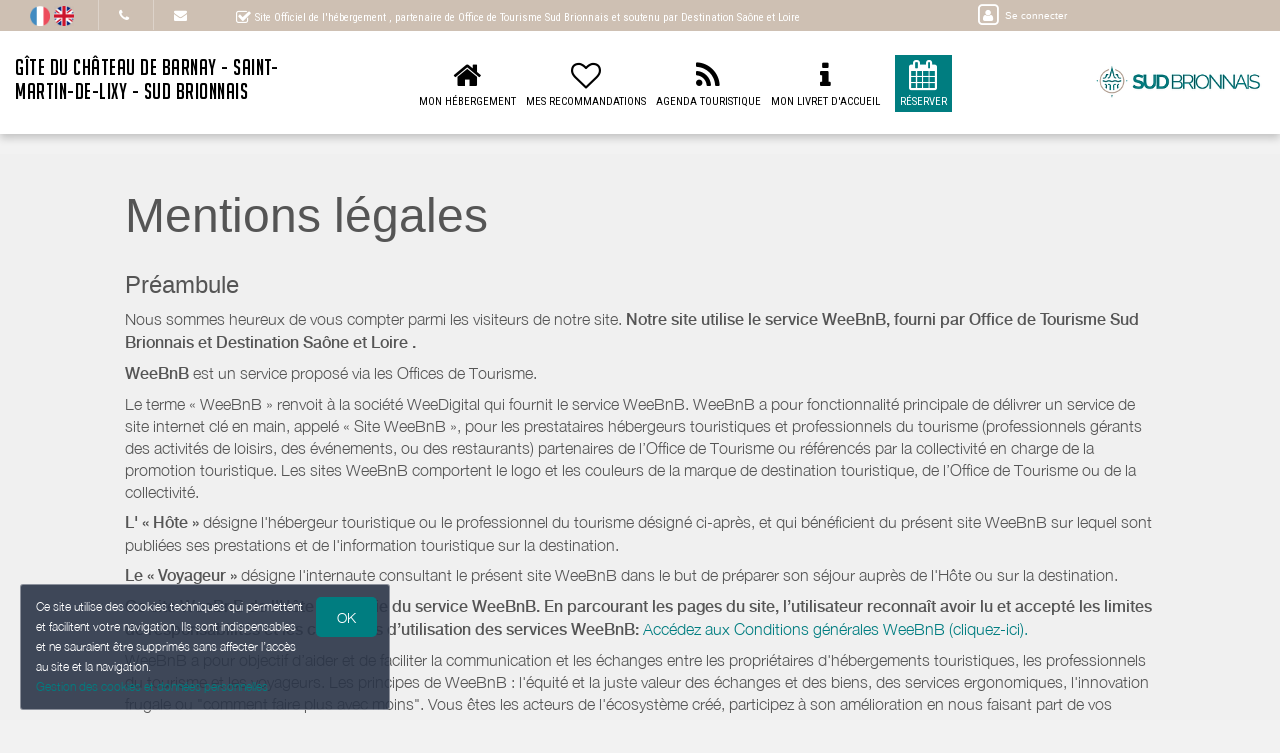

--- FILE ---
content_type: text/html; charset=utf-8
request_url: https://www.chateaudebarnay.com/legal/
body_size: 13316
content:

	<!DOCTYPE html>
    <html lang="fr-FR" data-oe-company-name="Isabelle FAVRE">
        <head>
            <meta charset="utf-8"/>
            
            
            

            <meta name="viewport" content="initial-scale=1"/>
            <meta name="description"/>
            <meta name="keywords"/>
            <meta name="generator" content="WeeBnB"/>
    <title>Mentions légales - Gîte du Château de Barnay - Saint-Martin-De-Lixy - Sud Brionnais</title>

            

      

        

        
            
            
        
            
            
        
            
        
        
            
            
        
            
        
        
            
            
        
        
            
            
        
        
            
        
        
            
        
        
            
            
        <meta itemprop="name" content="Mentions légales - Gîte du Château de Barnay - Saint-Martin-De-Lixy - Sud Brionnais"/>
        <meta itemprop="description"/>
        <meta itemprop="image"/>

        <meta name="twitter:card" content="summary"/>
        <meta name="twitter:title" content="Mentions légales - Gîte du Château de Barnay - Saint-Martin-De-Lixy - Sud Brionnais"/>
        <meta name="twitter:description"/>
        <meta name="twitter:domain" content="https://www.chateaudebarnay.com"/>
        <meta name="twitter:site"/>
        <meta name="twitter:creator"/>
        <meta name="twitter:image"/>

        <meta property="og:site_name" content="Gîte du Château de Barnay - Saint-Martin-De-Lixy - Sud Brionnais"/>
        <meta property="og:type" content="article"/>
        <meta property="og:title" content="Mentions légales - Gîte du Château de Barnay - Saint-Martin-De-Lixy - Sud Brionnais"/>
        <meta property="og:description"/>
        <meta property="og:url" content="https://www.chateaudebarnay.com/legal/"/>
        <meta property="og:image"/>
        
        <link rel="canonical" content="https://www.chateaudebarnay.com/legal/"/>
        

    
      
            
                
                    <link rel="alternate" hreflang="fr" href="http://www.chateaudebarnay.com/legal/"/><link rel="shortcut icon" href="/bnb_website/static/src/img/weebnb-favicon-blue.ico" type="image/x-icon"/>
    
                
                    <link rel="alternate" hreflang="en" href="http://www.chateaudebarnay.com/en_GB/legal/"/><link rel="shortcut icon" href="/bnb_website/static/src/img/weebnb-favicon-blue.ico" type="image/x-icon"/>
    
                
            

            
            <link href="/web/css/web.assets_common/2bfc8c6" rel="stylesheet"/>
            <link href="https://fonts.googleapis.com/css?family=Roboto+Condensed:300,400" rel="stylesheet">

      
            
            <link href="/web/css/website.assets_frontend/c46e1d2" rel="stylesheet"/>
            <link rel="stylesheet" href="https://unpkg.com/maplibre-gl@4.3.0/dist/maplibre-gl.css">
          
            <script type="text/javascript" src="https://unpkg.com/maplibre-gl@4.3.0/dist/maplibre-gl.js"></script>

        

            
        <noscript id="o_animate-no-js_fallback">
        <style type="text/css">

          .o_animate{
            /* If no js - force elements rendering */
            visibility:visible;

            /* If browser support css animations support - reset animation */
            -webkit-animation-name: none-dummy;
                    animation-name: none-dummy;
          }

        </style>
      </noscript>
    </head>
        <body class="website">
            <div id="wrapwrap" class="container-weesidenav">
                
    <div id="website_cookie_notice" class="cc-cookies">
          <p>
              <span>Ce site utilise des cookies techniques qui permettent et facilitent votre navigation. Ils sont indispensables et ne sauraient être supprimés sans affecter l’accès au site et la navigation. </span><br/><a href="/privacy">Gestion des cookies et données personnelles</a>
            <a class="btn bg-action js_btnAcceptCookies"><span>OK</span></a>
          </p>
    </div>

    <header class="top_menu_affix header_solid navbar_classic" id="graph_header">
                    <div class="navbar navbar-default navbar-static-top">
                        <div class="container">
                            
    <div class="extra-top-navbar">
      <div class="row">
        <div class="col-md-9 col-sm-10 col-xs-12 extra-top-navbar-menu extra-top-navbar-menu-notice-block">
          <ul class="list-inline list-unstyled pull-left">
            
  
  
    <li class="navbar-menu-item navbar-menu-item-flags">
      
        <a href="/legal/" data-lang="fr_FR" class="js_change_lang">
          <img class="navbar-menu-item-flag" src="/bnb_website/static/src/img/flags/fr_FR.png"/>
        </a>
      
        <a href="/en_GB/legal/" data-lang="en_GB" class="js_change_lang">
          <img class="navbar-menu-item-flag" src="/bnb_website/static/src/img/flags/en_GB.png"/>
        </a>
      
    </li>
  

            
  <li class="navbar-menu-item navbar-menu-item-phone hidden-xs hidden-sm left-border dropdown">
    <a href="#" class="dropdown-toggle" id="dropdownMenuPhone" data-toggle="dropdown">
      <i class="fa fa-phone"></i>
      </a>
    <ul class="dropdown-menu" aria-labelledby="dropdownMenuPhone">
      
      <li class="extra-top-navbar-phone dropdown-menu-item-phone">
          <i class="fa fa-phone"></i> <span>+33 (0)7 86 50 69 78</span>
      </li>
      <li class="extra-top-navbar-phone dropdown-menu-item-phone">
          <i class="fa fa-phone"></i> <span>+32 476 20 22 36</span>
      </li>
      
    </ul>
  </li>

            
  <li class="navbar-menu-item hidden-xs hidden-sm left-border"><a href="#" data-toggle="modal" data-target="#contactRequestModal" data-contentrequest="false" data-hidedates="true"><i class="fa fa-envelope" aria-hidden="true"></i></a></li>

            
 <li class="navbar-menu-item hidden-xs hidden-sm hidden-md left-border hidden-xs" style="display:none!important">
  <ul class="list-inline list-unstyled pull-left">
    <li class="extra-top-navbar-social-icon">
      <a href="https://www.facebook.com/chateaudebarnay/" target="_blank">
        <i class="fa fa-facebook"></i>
      </a>
    </li>
    
    <li class="extra-top-navbar-social-icon">
      <a href="https://www.instagram.com/chateau.de.barnay/" target="_blank">
        <i class="fa fa-instagram"></i>
      </a>
    </li>
    
    
    
  </ul>
</li>

            
  <li class="navbar-menu-item" style="padding-right:0px; padding-left: 25px; line-height: 33px;">
    <span class="extra-top-navbar-menu-official-notice-icon">
      <i class="fa fa-check-square-o" aria-hidden="true"></i>
    </span>
    <span class="extra-top-navbar-menu-official-notice-text">
      
      
        <span>Site Officiel de l'hébergement</span>
        
      
      <span>, partenaire de </span><span>Office de Tourisme Sud Brionnais</span>
      
      
      
        <span> et soutenu par Destination Saône et Loire</span>
      
    </span>
  </li>

          </ul>
        </div>
        <div class="col-md-3 hidden-xs pull-left">
          <div class="extra-top-navbar-menu" groups="base.group_public">
						<a href="/web/login?redirect=/dashboard" style="color: white!important;">
							<span class="fa-stack">
								<i class="fa fa-square-o fa-stack-2x"></i>
								<i class="fa fa-user fa-stack-1x"></i>
							</span>
							<span class="hidden-xs" style="font-size: 10px;;">Se connecter</span>
						</a>
				  </div>
          
        </div>
        <div class="col-xs-12 extra-top-navbar-menu extra-top-navbar-menu-xs-notice-block">
          <p class="extra-top-navbar-menu-official-notice-text" style="padding: 5px;">
            
            
              <span>Site Officiel de l'hébergement</span>
              
            
            <span>, partenaire de </span><span>Office de Tourisme Sud Brionnais</span>
            
            
            
              <span> et soutenu par Destination Saône et Loire</span>
            
          </p>
        </div>
      </div>
    </div>

	<div class="navbar-header">
                                <button type="button" class="navbar-toggle" data-toggle="collapse" data-target=".navbar-top-collapse">
                                    <span class="sr-only">Basculer la navigation</span>
                                    <span class="icon-bar"></span>
                                    <span class="icon-bar"></span>
                                    <span class="icon-bar"></span>
                                </button>
                                
          <div class="navbar-brand-block">
            <a class="navbar-brand" href="/"><span>Gîte du Château de Barnay - Saint-Martin-De-Lixy - Sud Brionnais</span></a>
          </div>
        
        
        
        </div>
                            
		<div class="account-navbar-header custom-account-navbar-header hidden-md hidden-xs hidden-sm">


			<div id="custom-account" class="text-center hidden-xs css_editable_mode_hidden custom-account-navbar-header-inner">
					<div class="h5" groups="base.group_public" style="display:none">
						<a href="/web/login?redirect=/dashboard">
							<span class="fa-stack fa-lg">
								<i class="fa fa-square-o fa-stack-2x"></i>
								<i class="fa fa-user fa-stack-1x"></i>
							</span><br/>
							<span class="hidden-xs"><small>Se connecter</small></span>
						</a>
					</div>
          
					</div>
				
					<a href="https://www.tourisme-sudbrionnais.fr/" target="_blank">
						<div id="custom-logo" class="css_editable_mode_hidden">
							<img border="0" src="/website/image/bnb.image/10_4e12ccf/image_thumb" alt="Office de Tourisme Sud Brionnais"/>
            </div>
					</a>
				


			</div>

	<div class="collapse navbar-collapse navbar-top-collapse">
                                
    
    <ul class="nav navbar-nav navbar-right css_editable_mode_hidden" id="top_menu">
      <li class="custom_top_menu_li" id="top_li_website_bnb">
        <a class="custom_top_menu_a" href="/bnb/">
          <i class="fa fa-home custom_top_menu_icon custom_top_menu_icon_color" aria-hidden="true"></i><br/>
          <span class="custom_top_menu_text">Mon Hébergement</span>
        </a>
      </li>
      
      
      
      
      
      
      
      
      
      
      <li class="custom_top_menu_li" id="top_li_website_tourism">
        <a class="custom_top_menu_a" href="/tourism">
          <i class="fa fa-heart-o custom_top_menu_icon custom_top_menu_icon_color" aria-hidden="true"></i><br/>
          <span class="custom_top_menu_text">Mes Recommandations</span>
        </a>
      </li>
      <li class="custom_top_menu_li" id="top_li_website_tourismevent">
        <a class="custom_top_menu_a" href="/tourismevent">
          <i class="fa fa-rss custom_top_menu_icon custom_top_menu_icon_color" aria-hidden="true"></i><br/>
          <span class="custom_top_menu_text">Agenda Touristique</span>
        </a>
      </li>
      
      
        <li class="custom_top_menu_li" id="top_li_website_concierge">
          <a class="custom_top_menu_a" href="https://bienvenue.guide/guest/311328" target="_blank">
            <i class="fa fa-info custom_top_menu_icon custom_top_menu_icon_color" aria-hidden="true"></i><br/>
            <span class="custom_top_menu_text">Mon Livret d'Accueil</span>
          </a>
        </li>
      
      <li class="custom_top_menu_li bg-action" id="top_li_calendar">
        <a class="custom_top_menu_a" href="/bnb/">
          <i class="fa fa-calendar custom_top_menu_icon" aria-hidden="true"></i><br/>
          <span class="custom_top_menu_text">Réserver</span>
        </a>
      </li>
      
      </ul>


    
	</div>
                        </div>
                    </div>
                </header>
                <main>
                    
		
		
	
		<div id="wrap" class="oe_structure oe_empty">

			<section class="only-bg bg-gray-lighter-smart">
				<div class="container">
					<div class="row mt16 mb16">
						<div class="col-md-12">
							<h1>Mentions légales</h1>
						</div>
						<div class="col-md-12">
							<h3>Préambule</h3>
							<p class="mb8 mt8">Nous sommes heureux de vous compter parmi les visiteurs de notre site. <strong>Notre site utilise le service WeeBnB, fourni par <span>Office de Tourisme Sud Brionnais</span>
              
              
							
								<span> et Destination Saône et Loire</span>
							
							
              .</strong></p>
							<p class="mb8 mt8"><strong>WeeBnB</strong> est un service proposé via les Offices de Tourisme.</p>
							<p class="mb8 mt8">Le terme « WeeBnB » renvoit à la société WeeDigital qui fournit le service WeeBnB. WeeBnB a pour fonctionnalité principale de délivrer un service de site internet clé en main, appelé « Site WeeBnB », pour les prestataires hébergeurs
touristiques et professionnels du tourisme (professionnels gérants des activités de loisirs, des événements, ou des restaurants) partenaires de l’Office de Tourisme ou référencés par la collectivité en charge de la promotion touristique. Les sites WeeBnB comportent le logo et les
couleurs de la marque de destination touristique, de l’Office de Tourisme ou de la collectivité.</p>
							<p class="mb8 mt8"><strong>L' « Hôte »</strong> désigne l'hébergeur touristique ou le professionnel du
 tourisme désigné ci-après, et qui bénéficient du présent site WeeBnB sur lequel sont publiées ses prestations et de l'information touristique sur la destination.</p>
							<p class="mb8 mt8"><strong>Le « Voyageur »</strong> désigne l'internaute consultant le présent site WeeBnB dans le but de préparer son séjour auprès de l'Hôte ou sur la destination.</p>
							<p class="mb8 mt8"><strong>Ce site WeeBnB de l'Hôte fait partie du service WeeBnB. En parcourant les pages du site, l’utilisateur reconnaît avoir lu et accepté les limites de responsabilités et les conditions d’utilisation des services WeeBnB:</strong>
							<a href="https://www.weebnb.com/conditions_generales_weebnb" target="_blank" rel="nofollow">Accédez aux Conditions générales WeeBnB (cliquez-ici).</a>
							</p>
							<p class="mb8 mt8">WeeBnB a pour objectif d’aider et de faciliter la communication et les échanges entre les propriétaires d'hébergements touristiques, les professionnels du tourisme et les voyageurs. Les principes de WeeBnB : l'équité et la juste valeur des échanges et des biens, des services ergonomiques, l'innovation frugale ou "comment faire plus avec moins". Vous êtes les acteurs de l'écosystème créé, participez à son amélioration en nous faisant part de vos retours. Nous sommes à votre écoute.</p>
						</div>
						<div class="col-md-12">
							<h3>Désignation de l'Hôte:</h3>
							<p>Titre du site de l'Hôte: <strong><span>Gîte du Château de Barnay - Saint-Martin-De-Lixy - Sud Brionnais</span></strong></p>
							<p>Nom de l'Hôte : <strong><span>Catherine - Isabelle - Marie-Thérèse</span></strong></p>
							<ul class="list-unstyled">
								
								<li>
									<i class="fa fa-phone"></i> <span>+33 (0)7 86 50 69 78</span>
								</li>
								<li>
									<i class="fa fa-phone"></i> <span>+32 476 20 22 36</span>
								</li>
								
							</ul>
							
							
							<p>
								<a href="#" data-toggle="modal" data-target="#contactRequestModal" data-contentrequest="false" data-hidedates="true" class="btn btn-sm footer_contact_btn bg-action mt8 mb8" role="button" data-backdrop="static" data-keyboard="false"><i class="fa fa-envelope-o fa-lg" aria-hidden="true"></i> CONTACTER PAR MAIL</a>
							</p>
						</div>
						<div class="col-md-12">
							<h3>Éditeur du site et des services WeeBnB</h3>
							<p>WEEDIGITAL SAS est l'éditeur du service WeeBnB<br/>
							SIRET : 52382659200025<br/>
							Siège social : 100A Rue d'Ornon 33170 Gradignan<br/>
							Contact : contact@weebnb.com<br/>
							Téléphone : +33 (0)5 35 54 01 55<br/>
							Directeur de la Publication : Xavier MALLEIN<br/>
							</p>
							<h3>Hébergement du site et des services WeeBnB</h3>
							<p>Le Site est hébergé sur les serveurs de OVH SAS,<br/>
							Siège social : 2 rue Kellermann 59100 Roubaix - France.<br/>
							Contact Tél : 1007</p>
						</div>
						<div class="col-md-12">
							<h3>Portée des contenus</h3>
							<p>En dépit du soin apporté à la collecte des informations ainsi qu’à la réalisation du site au moyen des techniques les plus récentes, des erreurs, omissions, inexactitudes, coupures ou additions indépendantes de notre volonté peuvent demeurer ou s’insérer sur ce site. WeeBnB ne peut, pour cette raison, être tenu à garantie, ni expressément, ni implicitement, pour l’ensemble du contenu du site ; l’utilisateur du site et des informations qu’il contient reconnaît qu’il en fait usage à ses seuls risques et périls et que le WeeBnB ne saurait en conséquence voir sa responsabilité engagée à raison de tout préjudice, direct ou indirect, de quelque nature que ce soit résultant pour tout ou partie de l’utilisation des informations du site. De même, WeeBnB ne saurait voir sa responsabilité engagée en raison de la nature ou du contenu des sites référencés sur les pages qui suivent et notamment ceux pour lesquels un accès est permis par l’utilisation des liens hypertextes figurant aux pages de ce site. Conformément à la loi n°78-17 du 6 janvier 1978, vous disposez d’un droit d’accès et de rectification aux données vous concernant.</p>
						</div>
						
						
						
						
						
						
						
						<div class="col-md-12">
							<h3>Données touristiques</h3>
							<p>Les données touristiques sont issues de la base de données Décibelles Data, financée par la Région Bourgogne-Franche-Comté et gérée en partenariat avec le CRT Bourgogne-Franche-Comté.</p>
							<p>Pour les prestations touristiques (loisirs, hébergements, sites et monuments), les prix et les informations fournis par les professionnels et visibles sur notre site n’ont pas de valeur contractuelle.</p>
						</div>
						
						<div class="col-md-12">
							<h3>Solution de réservations en ligne tiers</h3>
							<p>L’Hôte peut activer dans son site WeeBnB un outil de réservation en ligne tiers. Le rôle de WeeBnB n’est pas celui d’une entreprise de vente. Il se limite à la mise en ligne des informations de l'Hôte (textes, photos, etc.). WeeBnB n’intervient pas dans les transactions entre acheteur et vendeur ; ne peut assurer que les vendeurs et acheteurs concluront la transaction et exécuteront ; ne fournit aucune garantie concernant les annonces mises en ligne, notamment en ce qui concerne la capacité des vendeurs, l’exactitude de leurs annonces, la qualité des produits ou prestations proposées ; n’apporte aucune garantie pour les acheteurs, notamment quant à leur capacité à payer les biens ou services qu’ils commandent.</p>
							<p>Puisque WeeBnB n’intervient pas dans les transactions entre acheteurs et vendeurs, elle se dégage de toutes responsabilités en cas de litiges comme de tous dommages, présents ou futurs.</p>
							<p>Toutes déclarations, toutes offres de services ou de produits commercialisés via l’outil de réservation tiers relèvent de la seule et unique responsabilité de son auteur.</p>
						</div>
						<div class="col-md-12">
							<h3>Droits d’auteur – Copyright ©</h3>
							<p>Les photographies, textes, slogans, dessins, images, logos, cartographies, séquences animées ou non ainsi que toutes oeuvres intégrés dans le site sont la propriété de WeeBnB ou de tiers ayant autorisé WeeBnB à les utiliser.
Les reproductions, sur un support papier ou informatique, dudit site et des documents qui y sont reproduits sont autorisées dans le seul but de préparer son séjour, excluant tout usage à des fins publicitaires et/ou commerciales et/ou d'information et/ou qu'elles soient conformes aux dispositions de l'article L122-5 du Code de la Propriété Intellectuelle, sans autorisation préalable de WeeBnB.</p>
						</div>
						<div class="col-md-12">
							<h3>Crédits Photos</h3>
							<p>Aucune des photographies présentées sur ce site n’est libre de droits. Toute utilisation et toute forme de reproduction en est strictement interdite. Art L111 et L112 du code de la propriété intellectuelle.</p>
							
							
							
						</div>
						<div class="col-md-12">
							<h3>Données personnelles</h3>
							<p class="mb8 mt8">Notre site utilise les services WeeBnB pour recueillir et traiter des données personnelles du Voyageur, et destinés :</p>
							<ul>
								<li>à adresser à l'Hôte, uniquement si le Voyageur est d'accord, des informations concernant une demande de renseignement ou réservation d'un Voyageur.</li>
								<li>à adresser au Voyageur, uniquement si le Voyageur est d'accord, des informations touristiques sur la destination ou sur la prestation proposée par l'Hôte.</li>
							</ul>
							<p class="mb8 mt8">Les informations enregistrées par WeeBnB sont réservées à l’usage exclusif de l’Hôte, de WeeBnB et de <span>Office de Tourisme Sud Brionnais</span> : <a href="/privacy/">Plus d'infos sur les données personnelles.</a></p>
							<p class="mb8 mt8">Conformément aux dispositions des articles L. 223-1 et suivants du Code de la consommation, tout consommateur a le droit de s'inscrire sur une liste d'opposition au démarchage téléphonique, dont les coordonnées et modalités de saisine sont disponibles sur le site : www.bloctel.gouv.fr</p>
						</div>
						<div class="col-md-12">
							<h3>Les cookies</h3>
							<p>Ce site utilise des cookies techniques qui permettent et facilitent votre navigation. Ils sont indispensables et ne sauraient être supprimés sans affecter gravement l’accès au site et la navigation. Les cookies techniques mis en place permettent d'accéder à votre compte et d’afficher les pages du site: <a href="/privacy/">Plus d'infos sur les cookies.</a></p>
						</div>
					</div>
				</div>
			</section>
			<div class="container mt32"></div>

		</div>
	

	
                </main>
                <footer>
                    <div class="oe_structure" id="footer">
            <section>
				        
	

		<div class="container-fluid hidden-print">
			<div class="row">

				

				
	
		<div class="modal fade" id="contactRequestModal" tabindex="-1" role="dialog" aria-labelledby="contactRequestModalLabel" aria-hidden="true">
			<div class="modal-dialog modal-lg">
				<div class="modal-content bookform-content">
					<div class="modal-header bg-gray">
						<button type="button" class="close" data-dismiss="modal" aria-label="Close"><span aria-hidden="true">x</span></button>
						<h2 class="modal-title" id="contactRequestModalLabel">Contacter par mail</h2>
					</div>
					<div class="modal-body text-left">
						<div class="container-fluid">
							<div class="col-md-12">
								
			
				
			
			<form action="/booking" method="post" enctype="multipart/form-data" class="js_modalQuotationRequest js_contactFormRecaptcha js_parsleyForm">
				
	
		<div class="row">
			<div class="col-md-6 col-md-push-6 bg-gray-lighter">
				<div class="row">
					<div class="col-md-12">
						<h4>
							Catherine - Isabelle - Marie-Thérèse<br/>
							
							
								<span><i class="fa fa-phone"></i> +33 (0)7 86 50 69 78</span><br/>
							
							
								<span><i class="fa fa-phone"></i> +32 476 20 22 36</span><br/>
							
							
							</h4>
						
					</div>
				</div>
			</div>
			<div class="col-md-6 col-md-pull-6">
				<div class="row">
					
					
						
						
					
					
	
		<div class="col-md-12">

				<div class="modaldatespart">
					<h4 class="hide">
						<span>Arrivée le: </span><span></span><br/>
						<span>Départ le: </span><span></span>
					</h4>
					<input type="hidden" class="form-control" name="checkin_date" required="True"/>
					<input type="hidden" class="form-control" name="checkout_date" required="True"/>
				</div>

			</div>
    

					
	
		<div class="col-md-12 mt8">
			<div class="row">
				<div class="col-md-6 mt8">
					<div class="row">
						<div class="form-group">
							<label class="col-md-12 control-label" for="adults_number">Adultes <i class="fa fa-question-circle" data-toggle="tooltip" data-placement="bottom" title="Le nombre d'adultes permet de calculer la taxe de séjour."></i></label>
							<div class="col-md-12">
								<select class="form-control" name="adults_number" required="True">
									<option>1</option>
									<option>2</option>
									<option>3</option>
									<option>4</option>
									<option>5</option>
									<option>6</option>
									<option>7</option>
									<option>8</option>
									<option>9</option>
									<option>10</option>
									<option>11</option>
									<option>12</option>
									<option>13</option>
									<option>14</option>
									<option>15</option>
									<option>16</option>
									<option>17</option>
									<option>18</option>
									<option>19</option>
									<option>20</option>
								</select>
							</div>
						</div>
					</div>
				</div>
				<div class="col-md-6 mt8">
					<div class="row">
						<div class="form-group">
							<label class="col-md-12 control-label" for="children_number">Enfants <i class="fa fa-question-circle" data-toggle="tooltip" data-placement="bottom" title="Le nombre d'enfants de moins de 18 ans permet de calculer la taxe de séjour."></i></label>
							<div class="col-md-12">
								<select class="form-control" name="children_number" required="True">
									<option>0</option>
									<option>1</option>
									<option>2</option>
									<option>3</option>
									<option>4</option>
									<option>5</option>
									<option>6</option>
									<option>7</option>
									<option>8</option>
									<option>9</option>
									<option>10</option>
									<option>11</option>
									<option>12</option>
									<option>13</option>
									<option>14</option>
									<option>15</option>
									<option>16</option>
									<option>17</option>
									<option>18</option>
									<option>19</option>
									<option>20</option>
								</select>
							</div>
						</div>
					</div>
				</div>
				<div class="col-md-12 mt8 mb8">
					
					
						
						
							
						
					
					<div class="checkbox hide">
						<label>
							<input type="checkbox" name="pet_included"/> Accompagné d'un animal
						</label>
					</div>
					<span>Animaux : Non admis</span>
				</div>
			</div>
		</div>
    

				</div>
			</div>
			
			
				
			
			
				
			
				
			
			
				
	
		<div class="col-md-12 mt16">
			<div class="row">
				<div class="col-md-12 hide">
					<label for="name">nom</label>
					<input type="text" name="name"/>
					<label for="contact_message">message</label>
					<input type="text" name="contact_message"/>
				</div>
				<div class="col-md-4">
					<div class="row">
						<div class="form-group ">
							<label class="col-md-12 control-label" for="contact_name">Nom Prénom</label>
							<div class="col-md-12">
								<input type="text" class="form-control" name="contact_name" required="True"/>
							</div>
						</div>
					</div>
				</div>
				<div class="col-md-4">
					<div class="row">
						<div name="email_from_container" class="form-group ">
							<label class="col-md-12 control-label" for="email_from">Email</label>
							<div class="col-md-12">
								<input type="email" data-parsley-trigger="change" class="form-control" name="email_from" required="True"/>
							</div>
						</div>
					</div>
				</div>
				<div class="col-md-4">
					<div class="row">
						<div class="form-group ">
							<label class="col-md-12 control-label" for="phone">Téléphone</label>
							<div class="col-md-12">
								<input type="text" class="form-control" name="phone" required="True"/>
							</div>
						</div>
					</div>
				</div>
				<div class="col-md-5">
					<div class="row">
						<div class="form-group">
							<label class="col-md-12 control-label" for="street">Adresse</label>
							<div class="col-md-12">
								<input type="text" class="form-control" name="street" required="True"/>
							</div>
						</div>
					</div>
				</div>
				<div class="col-md-3">
					<div class="row">
						<div class="form-group">
							<label class="col-md-12 control-label" for="zip">Code Postal</label>
							<div class="col-md-12">
								<input type="text" class="form-control" name="zip" required="True"/>
							</div>
						</div>
					</div>
				</div>
				<div class="col-md-4">
					<div class="row">
						<div class="form-group">
							<label class="col-md-12 control-label" for="city">Ville</label>
							<div class="col-md-12">
								<input type="text" class="form-control" name="city" required="True"/>
							</div>
						</div>
					</div>
				</div>
				<div class="col-md-12">
					
						<h4 class="mb0">Message à l'hébergeur</h4>
					
					
					<h6 class="mt0">Augmentez la probabilité que votre demande soit acceptée. Fournissez certains renseignements supplémentaires concernant votre voyage : Parlez un peu de vous ; Dites-nous ce qui vous amène dans notre région ; Avec qui vous voyagez.</h6>
				</div>
				<div class="col-md-12 h6 mt8 mb8">
					
						<span><strong>Langues parlées par l'hébergeur: </strong></span>
					
					
					<span>Français</span><span>&nbsp;</span>
					
						
							<span>Anglais</span><span>&nbsp;</span>
						
					
						
					
				</div>
				<div class="col-md-12">
					<div class="form-group">
						<textarea name="visitor_message" class="form-control" style="min-height: 60px" placeholder="Message"></textarea>
					</div>
				</div>
			</div>
		</div>
    

				<input type="hidden" name="name" value="Demande de réservation"/>
				<input type="hidden" name="description" value="Depuis formulaire"/>
				<input type="hidden" name="medium_id" value="6"/>
				
				
					<input type="hidden" name="contactonly" value="True"/>
					<input type="hidden" name="bins_booking"/> 
				<div class="col-md-12 text-center mb16">
					<div class="form-group form-field">
              <label class="col-md-3 col-sm-4 control-label" for="g-recaptcha-response"></label>
              <div class="col-md-7 col-sm-8">
                  <span class="js_website_form_recaptcha"></span>
              </div>
          </div>
				</div>
				<div class="col-md-12 text-center mb32">
					<div class="form-group text-center">
						<div class="col-md-12">
							<button type="link" class="btn btn-default btn-lg" data-dismiss="modal" aria-label="Close">Fermer</button>
							<span class="btn btn-primary btn-lg bg-action js_contactFormRecaptcha_submit" data-loading-text="Loading..." autocomplete="off">ENVOYER</span>
						</div>
					</div>
				</div>
			
			
		</div>
    

			</form>
    </div>
						</div>
					</div>
				</div>
			</div>
		</div>
	

				

				<div class="col-md-4 footer-bg-primary text-center footer-company">
				  <div style="display:table; width:100%; height:100%; min-height: 400px;">
					<div style="vertical-align: middle; display: table-cell; width:100%">

						<div class="col-md-12">
							
							<div class="footer-bnb-logo footerbnblogo-unpublished">
								
								
							</div>
						</div>
						<div class="col-md-12">
							<div class="raw">
								<div class="col-md-12 footer_brand_name css_editable_mode_hidden">
								  
								<span>Gîte du Château de Barnay - Saint-Martin-De-Lixy - Sud Brionnais</span>
							  </div>
							  <div class="col-md-12 css_editable_mode_hidden">
								<ul class="list-inline list-logo">
								  
								  
								</ul>
							  </div>
							  <div class="col-md-12 footer_address css_editable_mode_hidden">
								<ul class="list-unstyled">
									
									
										<i class="fa fa-map-marker"></i> <span>145 chemin de Barnay 71740 SAINT-MARTIN-DE-LIXY</span>
									
								  </ul>
							  </div>
							  <div class="col-md-12 footer_contact_details">
								<ul class="list-unstyled">
											<li>
												<h4 class="mt0 mb0"><span>Catherine - Isabelle - Marie-Thérèse</span></h4>
											</li>
											
											<li class="footer_contact_phone">
												<i class="fa fa-phone"></i> <span placeholder="+33 (0)9 53 26 56 06">+33 (0)7 86 50 69 78</span>
											</li>
											<li class="footer_contact_phone">
												<i class="fa fa-phone"></i> <span placeholder="+33 (0)6 01 02 03 04">+32 476 20 22 36</span>
											</li>
											
													
													
														
															<li class="footer_contact_website_url">
														<i class="fa fa-desktop"></i>  <a href="https://www.chateaudebarnay.com" target="_blank"><span>https://www.chateaudebarnay.com</span></a>
													</li>
														
														
													
										</ul>
							  </div>
							  <div class="col-md-12 mt16 mb16">
												
													 <a class="btn btn-lg footer_contact_btn bg-action mt8 mb8">DISPONIBILITÉS/RÉSERVATION</a>
												
												<a href="#" data-toggle="modal" data-target="#contactRequestModal" data-contentrequest="false" data-hidedates="true" class="btn btn-lg footer_contact_btn bg-action mt8 mb8" role="button" data-backdrop="static" data-keyboard="false"><i class="fa fa-envelope-o fa-lg" aria-hidden="true"></i> CONTACTER PAR MAIL</a><br/>
											</div>
											
							  <div class="col-md-12 mt16 mb16 footer_contact_social css_editable_mode_hidden">
								<ul class="list-inline list-unstyled css_editable_mode_hidden">
													<li>
									<a href="https://www.facebook.com/chateaudebarnay/" target="_blank">
									  <span class="fa-stack fa-lg">
										<i class="fa fa-circle fa-stack-2x"></i>
										<i class="fa fa-facebook fa-stack-1x fa-inverse text-primary"></i>
									  </span>
									</a>
								  </li>
													<li>
									
								  </li>
													<li>
									<a href="https://www.instagram.com/chateau.de.barnay/" target="_blank">
									  <span class="fa-stack fa-lg">
										<i class="fa fa-circle fa-stack-2x"></i>
										<i class="fa fa-instagram fa-stack-1x fa-inverse text-primary"></i>
									  </span>
									</a>
								  </li>
													<li>
									
											</li>
													<li>
									
											</li>
													<li>
									
											</li>
								</ul>
							  </div>
							</div>
					  </div>

					</div>
				  </div>
				</div>

				<div class="col-md-4 footer-menu text-center">
				  <div style="display:table; width:100%; height:100%; min-height: 400px;">
					<div style="vertical-align: middle; display: table-cell; width:100%">
					  <div class="col-md-12 css_editable_mode_hidden">
										<div class="row">
							<a href="/bnb/">
							  <div class="col-xs-4 item">
								<div class="iconbox">
								  <span class="fa fa-home fa-3x mt8"></span>
								  <h4 class="text-uppercase text-center title">Mon Hébergement</h4>
								</div>
							  </div>
							</a>
											
											
											
											
											
											
											
											
											
											
							<a href="/tourism">
							  <div class="col-xs-4 item">
								<div class="iconbox">
								  <span class="fa fa-heart-o fa-3x mt8"></span>
								  <h4 class="text-uppercase text-center title">Mes Recommandations</h4>
								</div>
							  </div>
							</a>
							<a href="/tourismevent">
							  <div class="col-xs-4 item">
								<div class="iconbox">
								  <span class="fa fa-rss fa-3x mt8"></span>
								  <h4 class="text-uppercase text-center title">Agenda Touristique</h4>
								</div>
							  </div>
							</a>
											
											
								<a href="https://bienvenue.guide/guest/311328" target="_blank">
								  <div class="col-xs-4 item">
									<div class="iconbox">
									  <span class="fa fa-info fa-3x mt8"></span>
									  <h4 class="text-uppercase text-center title">Mon Livret d'Accueil</h4>
									</div>
								  </div>
								</a>
											
							<a href="/bnb/">
							  <div class="col-xs-4 item">
								<div class="iconbox bg-primary">
								  <span class="fa fa-calendar fa-3x mt8"></span>
								  <h4 class="text-uppercase text-center title">Réserver</h4>
								</div>
							  </div>
							</a>
							
							<a href="/report/bnb/brochure" target="_blank">
							  <div class="col-xs-4 item">
								<div class="iconbox">
								  <span class="fa fa-file-pdf-o fa-3x mt8"></span>
								  <h4 class="text-uppercase text-center title">Brochure</h4>
								</div>
							  </div>
							</a>
										</div>
					  </div>
							<div class="col-md-12 text-uppercase" style="margin-top:16px; margin-bottom:10px; font-size:10px;">
								<span class="line-behind-title">Sites et applications de la destination:</span>
							</div>
							
							
								
								<div class="col-md-12">
									<div class="row">
										
										
											
												<a href="https://www.tourisme-sudbrionnais.fr/" target="_blank">
													<div class="col-xs-4 item">
														<img src="/website/image/bnb.image/11_4e12ccf/image_thumb"/>
													</div>
												</a>
											
												<a href="https://www.destination-saone-et-loire.fr/" target="_blank">
													<div class="col-xs-4 item">
														<img src="/website/image/bnb.image/12_4e12ccf/image_thumb"/>
													</div>
												</a>
											
											
										
										
									</div>
								</div>
							
    				</div>
				  </div>
				</div>

				<div class="col-md-4 footer-map text-center css_editable_mode_hidden">
				  
					<div class="footerpage-bnbmap js_bnbmaplibre">
						<div class="bnbmapmarker" data-lat="46.18347" data-lon="4.23208" data-title="Gîte du Château de Barnay" data-address="145 chemin de Barnay 71740 SAINT-MARTIN-DE-LIXY"></div>
						<div id="bnbmaplibrefooter" class="footerpage-bnbmap-content bnbmap-container" data-mapcontainer="bnbmaplibrefooter" data-mapzoom="4" data-lat="46.18347" data-lon="4.23208"></div>
					</div>
					<div class="footerpage-bnbaddress">
						<div class="footerpage-bnbaddress-content">
							<a class="h4 text-primary" href="https://maps.google.com/maps?q=loc%3A46.18347%2C4.23208&amp;z=10" target="_blank">Comment m'y rendre ? ></a>
						</div>
					</div>
				</div>

				



			</div>
		</div>
	

            </section>
        </div>
    <div class="container-fluid bg-gray css_editable_mode_hidden">
						<div class="text-center text-muted mt16 mb8 h6">
							<ul class="list-inline" id="footer-legal-nav">
								<li><a href="/legal">Mentions légales</a></li>
								<li><a href="/privacy">Données Personnelles</a></li>
								<li><a href="/terms">Conditions Générales de Vente</a></li>
							</ul>
						</div>
            <div class="text-center text-muted mt16 mb8 h6">
                <span>Propulsé par </span><a class="label label-primary" href="https://www.weebnb.com" target="_blank">weebnb</a>,
                <span>services destinés </span><a href="https://www.weebnb.com/services" class="text-muted" target="_blank">aux hébergeurs et prestataires touristiques</a>
								
									, <span>en partenariat avec </span><a href="https://www.tourisme-sudbrionnais.fr/" target="_blank"><span>Office de Tourisme Sud Brionnais</span></a>
								
								
								
								
									<span> et </span><a href="https://www.destination-saone-et-loire.fr/" target="_blank">soutenu par Destination Saône et Loire</a>
								
								.
            </div>
            </div>
    </footer>
            </div>

            
           
         
     	
          
        
    	
           
         
     	
           
         
     	
           
         
     	
            <script type="text/javascript" src="/web/js/web.assets_common/2bfc8c6"></script>
            <link href="https://fonts.googleapis.com/css?family=Roboto+Condensed:300,400" rel="stylesheet">

      
            
            <script type="text/javascript" src="/web/js/website.assets_frontend/c46e1d2"></script>
            <link rel="stylesheet" href="https://unpkg.com/maplibre-gl@4.3.0/dist/maplibre-gl.css">
          
            <script type="text/javascript" src="https://unpkg.com/maplibre-gl@4.3.0/dist/maplibre-gl.js"></script>

        
            
        <script></script>
    
        
					<script type="text/javascript">
						var _paq = _paq || [];
						_paq.push(['trackPageView']);
						_paq.push(['enableLinkTracking']);
            _paq.push(['enableHeartBeatTimer']);
						(function() {
  						var u="https://piwik.weebnb.com/";
  						_paq.push(['setTrackerUrl', u+'piwik.php']);
  						_paq.push(['setSiteId', 2313]);
              _paq.push(['addTracker', u+'piwik.php', 2472]);
  						var d=document, g=d.createElement('script'), s=d.getElementsByTagName('script')[0];
  						g.type='text/javascript'; g.async=true; g.defer=true; g.src=u+'piwik.js'; s.parentNode.insertBefore(g,s);
						})();
					</script>
					<noscript><p><img src="https://piwik.weebnb.com/piwik.php?idsite=2313" style="border:0;" alt=""/></p></noscript>
        
      
      

        <nav class="weesidenav navbar navbar-default weesidenav-fixed css_editable_mode_hidden" role="navigation">
          <div class="navbar-header">
            <button type="button" class="navbar-toggle button-smdevice" data-toggle="collapse" data-target=".navbar-ex1-collapse" style="display:none">
              <span class="sr-only">Toggle navigation</span>
              <span class="icon-bar"></span>
              <span class="icon-bar"></span>
              <span class="icon-bar"></span>
            </button>
            <button type="button" class="navbar-toggle button-xsdevice bg-white" data-toggle="collapse" data-target=".navbar-ex1-collapse" style="display:none">
              <span class="weesidenav-navbar-header-extra-icon text-primary">
                <i class="fa fa-lg fa-bars" aria-hidden="true"></i>
              </span>
            </button>
            <button type="button" class="navbar-toggle button-extra-icon bg-gray" data-toggle="collapse" data-target=".navbar-ex1-collapse" style="display:none">
              <ul class="weesidenav-navbar-header-extra-ul">
                <li class="bg-white">
                  <span class="weesidenav-navbar-header-extra-icon text-primary">
                    <i class="fa fa-bars" aria-hidden="true"></i>
                  </span>
                </li>
                <li>
                  <span class="weesidenav-navbar-header-extra-icon">
                    MENU
                  </span>
                </li>
                <li>
                  <span class="weesidenav-navbar-header-extra-icon">
                    <i class="fa fa-home"></i>
                  </span>
                </li>
                <li>
                  <span class="weesidenav-navbar-header-extra-icon">
                    <i class="fa fa-play-circle"></i>
                  </span>
                </li>
                <li>
                  <span class="weesidenav-navbar-header-extra-icon">
                    <i class="fa fa-file-pdf-o"></i>
                  </span>
                </li>
                <li>
                  <span class="weesidenav-navbar-header-extra-icon">
                    <i class="fa fa-calendar"></i>
                  </span>
                </li>
                <li>
                  <span class="weesidenav-navbar-header-extra-icon">
                    <i class="fa fa-heart"></i>
                  </span>
                </li>
              </ul>
            </button>
            </div>
          <div class="collapse navbar-collapse navbar-ex1-collapse weesidenav-small">
            
      
        <div class="weesidenav-menu-flags">
              <div class="list-inline list-unstyled">
                
  
  
    <li class="navbar-menu-item navbar-menu-item-flags">
      
        <a href="/legal/" data-lang="fr_FR" class="js_change_lang">
          <img class="navbar-menu-item-flag" src="/bnb_website/static/src/img/flags/fr_FR.png"/>
        </a>
      
        <a href="/en_GB/legal/" data-lang="en_GB" class="js_change_lang">
          <img class="navbar-menu-item-flag" src="/bnb_website/static/src/img/flags/en_GB.png"/>
        </a>
      
    </li>
  

              </div>
          </div>
      
    
            <div class="weesidenav-navbar-content">
              <ul class="nav navbar-nav mt0" style="margin-bottom: 60px;">
                
                  
                  
                    
                      
      
        <li id="li_website_homepage">
          <a href="/" class="li_website_homepage">
            <i class="fa fa-desktop weesidenav-menu-icon"></i>
            <span class="weesidenav-menu-text weesidenav-menu-homepage">Mon site web</span>
          </a>
        </li>
      
    
                    
                  
                  
			
				<li class="seperator"></li>
				<li id="li_website_play">
					</li>
			
				
    
    		
      
    
    		
                <li class="seperator mt8 mb0" style="border-bottom: #9b9696; border-bottom-style: solid; border-bottom-width: 1px; text-align:center">
                  <p style="font-size:10px; line-height: 15px; font-weight:700;">Accès privé:</p>
                </li>
                
      

        <li id="li_login_connect" groups="base.group_public">
          <a href="/web/login?redirect=/dashboard" class="li_calendar">
            <i class="fa fa-user weesidenav-menu-icon"></i>
            <span class="weesidenav-menu-text weesidenav-menu-login">Se connecter</span>
          </a>
        </li>
        

      
    

                <li id="li_dashboard" class="seperator mt0 mb0"></li>


              </ul>
            </div>
          </div>
        </nav>

      
    
        
      
        <div class="weesidenavbigmenu" style="display:none">
          <div class="weesidenavbigmenu-close-btn" onclick="onClickCloseWeeSideNavBigMenu()">
            <svg width="48" height="48" viewBox="0 0 24 24">
              <path d="M19 6.41L17.59 5 12 10.59 6.41 5 5 6.41 10.59 12 5 17.59 6.41 19 12 13.41 17.59 19 19 17.59 13.41 12z"></path>
            </svg>
          </div>
          <ul class="nav navbar-nav mt0" style="margin-bottom: 60px;">
              
                
                
                  
                    
      
        <li id="li_website_homepage">
          <a href="/" class="li_website_homepage">
            <i class="fa fa-desktop weesidenav-menu-icon"></i>
            <span class="weesidenav-menu-text weesidenav-menu-homepage">Mon site web</span>
          </a>
        </li>
      
    
                  
                
                <li id="li_weesidenav_insert"></li>
              
              <li class="seperator mt8 mb0" style="border-bottom: #9b9696; border-bottom-style: solid; border-bottom-width: 1px; text-align:center">
                <p style="font-size:10px; line-height: 15px; font-weight:700;">Accès privé:</p>
              </li>
              
      

        <li id="li_login_connect" groups="base.group_public">
          <a href="/web/login?redirect=/dashboard" class="li_calendar">
            <i class="fa fa-user weesidenav-menu-icon"></i>
            <span class="weesidenav-menu-text weesidenav-menu-login">Se connecter</span>
          </a>
        </li>
        

      
    

              <li id="li_dashboard" class="seperator mt0 mb0"></li>

          </ul>
        </div>
      
    
      </body>
    </html>



--- FILE ---
content_type: text/html; charset=utf-8
request_url: https://www.google.com/recaptcha/api2/anchor?ar=1&k=6LcitJwUAAAAAC--mXYdu-tPbG2sdJcaXw-8jlu6&co=aHR0cHM6Ly93d3cuY2hhdGVhdWRlYmFybmF5LmNvbTo0NDM.&hl=en&v=N67nZn4AqZkNcbeMu4prBgzg&size=invisible&anchor-ms=20000&execute-ms=30000&cb=balmnntoj21m
body_size: 48564
content:
<!DOCTYPE HTML><html dir="ltr" lang="en"><head><meta http-equiv="Content-Type" content="text/html; charset=UTF-8">
<meta http-equiv="X-UA-Compatible" content="IE=edge">
<title>reCAPTCHA</title>
<style type="text/css">
/* cyrillic-ext */
@font-face {
  font-family: 'Roboto';
  font-style: normal;
  font-weight: 400;
  font-stretch: 100%;
  src: url(//fonts.gstatic.com/s/roboto/v48/KFO7CnqEu92Fr1ME7kSn66aGLdTylUAMa3GUBHMdazTgWw.woff2) format('woff2');
  unicode-range: U+0460-052F, U+1C80-1C8A, U+20B4, U+2DE0-2DFF, U+A640-A69F, U+FE2E-FE2F;
}
/* cyrillic */
@font-face {
  font-family: 'Roboto';
  font-style: normal;
  font-weight: 400;
  font-stretch: 100%;
  src: url(//fonts.gstatic.com/s/roboto/v48/KFO7CnqEu92Fr1ME7kSn66aGLdTylUAMa3iUBHMdazTgWw.woff2) format('woff2');
  unicode-range: U+0301, U+0400-045F, U+0490-0491, U+04B0-04B1, U+2116;
}
/* greek-ext */
@font-face {
  font-family: 'Roboto';
  font-style: normal;
  font-weight: 400;
  font-stretch: 100%;
  src: url(//fonts.gstatic.com/s/roboto/v48/KFO7CnqEu92Fr1ME7kSn66aGLdTylUAMa3CUBHMdazTgWw.woff2) format('woff2');
  unicode-range: U+1F00-1FFF;
}
/* greek */
@font-face {
  font-family: 'Roboto';
  font-style: normal;
  font-weight: 400;
  font-stretch: 100%;
  src: url(//fonts.gstatic.com/s/roboto/v48/KFO7CnqEu92Fr1ME7kSn66aGLdTylUAMa3-UBHMdazTgWw.woff2) format('woff2');
  unicode-range: U+0370-0377, U+037A-037F, U+0384-038A, U+038C, U+038E-03A1, U+03A3-03FF;
}
/* math */
@font-face {
  font-family: 'Roboto';
  font-style: normal;
  font-weight: 400;
  font-stretch: 100%;
  src: url(//fonts.gstatic.com/s/roboto/v48/KFO7CnqEu92Fr1ME7kSn66aGLdTylUAMawCUBHMdazTgWw.woff2) format('woff2');
  unicode-range: U+0302-0303, U+0305, U+0307-0308, U+0310, U+0312, U+0315, U+031A, U+0326-0327, U+032C, U+032F-0330, U+0332-0333, U+0338, U+033A, U+0346, U+034D, U+0391-03A1, U+03A3-03A9, U+03B1-03C9, U+03D1, U+03D5-03D6, U+03F0-03F1, U+03F4-03F5, U+2016-2017, U+2034-2038, U+203C, U+2040, U+2043, U+2047, U+2050, U+2057, U+205F, U+2070-2071, U+2074-208E, U+2090-209C, U+20D0-20DC, U+20E1, U+20E5-20EF, U+2100-2112, U+2114-2115, U+2117-2121, U+2123-214F, U+2190, U+2192, U+2194-21AE, U+21B0-21E5, U+21F1-21F2, U+21F4-2211, U+2213-2214, U+2216-22FF, U+2308-230B, U+2310, U+2319, U+231C-2321, U+2336-237A, U+237C, U+2395, U+239B-23B7, U+23D0, U+23DC-23E1, U+2474-2475, U+25AF, U+25B3, U+25B7, U+25BD, U+25C1, U+25CA, U+25CC, U+25FB, U+266D-266F, U+27C0-27FF, U+2900-2AFF, U+2B0E-2B11, U+2B30-2B4C, U+2BFE, U+3030, U+FF5B, U+FF5D, U+1D400-1D7FF, U+1EE00-1EEFF;
}
/* symbols */
@font-face {
  font-family: 'Roboto';
  font-style: normal;
  font-weight: 400;
  font-stretch: 100%;
  src: url(//fonts.gstatic.com/s/roboto/v48/KFO7CnqEu92Fr1ME7kSn66aGLdTylUAMaxKUBHMdazTgWw.woff2) format('woff2');
  unicode-range: U+0001-000C, U+000E-001F, U+007F-009F, U+20DD-20E0, U+20E2-20E4, U+2150-218F, U+2190, U+2192, U+2194-2199, U+21AF, U+21E6-21F0, U+21F3, U+2218-2219, U+2299, U+22C4-22C6, U+2300-243F, U+2440-244A, U+2460-24FF, U+25A0-27BF, U+2800-28FF, U+2921-2922, U+2981, U+29BF, U+29EB, U+2B00-2BFF, U+4DC0-4DFF, U+FFF9-FFFB, U+10140-1018E, U+10190-1019C, U+101A0, U+101D0-101FD, U+102E0-102FB, U+10E60-10E7E, U+1D2C0-1D2D3, U+1D2E0-1D37F, U+1F000-1F0FF, U+1F100-1F1AD, U+1F1E6-1F1FF, U+1F30D-1F30F, U+1F315, U+1F31C, U+1F31E, U+1F320-1F32C, U+1F336, U+1F378, U+1F37D, U+1F382, U+1F393-1F39F, U+1F3A7-1F3A8, U+1F3AC-1F3AF, U+1F3C2, U+1F3C4-1F3C6, U+1F3CA-1F3CE, U+1F3D4-1F3E0, U+1F3ED, U+1F3F1-1F3F3, U+1F3F5-1F3F7, U+1F408, U+1F415, U+1F41F, U+1F426, U+1F43F, U+1F441-1F442, U+1F444, U+1F446-1F449, U+1F44C-1F44E, U+1F453, U+1F46A, U+1F47D, U+1F4A3, U+1F4B0, U+1F4B3, U+1F4B9, U+1F4BB, U+1F4BF, U+1F4C8-1F4CB, U+1F4D6, U+1F4DA, U+1F4DF, U+1F4E3-1F4E6, U+1F4EA-1F4ED, U+1F4F7, U+1F4F9-1F4FB, U+1F4FD-1F4FE, U+1F503, U+1F507-1F50B, U+1F50D, U+1F512-1F513, U+1F53E-1F54A, U+1F54F-1F5FA, U+1F610, U+1F650-1F67F, U+1F687, U+1F68D, U+1F691, U+1F694, U+1F698, U+1F6AD, U+1F6B2, U+1F6B9-1F6BA, U+1F6BC, U+1F6C6-1F6CF, U+1F6D3-1F6D7, U+1F6E0-1F6EA, U+1F6F0-1F6F3, U+1F6F7-1F6FC, U+1F700-1F7FF, U+1F800-1F80B, U+1F810-1F847, U+1F850-1F859, U+1F860-1F887, U+1F890-1F8AD, U+1F8B0-1F8BB, U+1F8C0-1F8C1, U+1F900-1F90B, U+1F93B, U+1F946, U+1F984, U+1F996, U+1F9E9, U+1FA00-1FA6F, U+1FA70-1FA7C, U+1FA80-1FA89, U+1FA8F-1FAC6, U+1FACE-1FADC, U+1FADF-1FAE9, U+1FAF0-1FAF8, U+1FB00-1FBFF;
}
/* vietnamese */
@font-face {
  font-family: 'Roboto';
  font-style: normal;
  font-weight: 400;
  font-stretch: 100%;
  src: url(//fonts.gstatic.com/s/roboto/v48/KFO7CnqEu92Fr1ME7kSn66aGLdTylUAMa3OUBHMdazTgWw.woff2) format('woff2');
  unicode-range: U+0102-0103, U+0110-0111, U+0128-0129, U+0168-0169, U+01A0-01A1, U+01AF-01B0, U+0300-0301, U+0303-0304, U+0308-0309, U+0323, U+0329, U+1EA0-1EF9, U+20AB;
}
/* latin-ext */
@font-face {
  font-family: 'Roboto';
  font-style: normal;
  font-weight: 400;
  font-stretch: 100%;
  src: url(//fonts.gstatic.com/s/roboto/v48/KFO7CnqEu92Fr1ME7kSn66aGLdTylUAMa3KUBHMdazTgWw.woff2) format('woff2');
  unicode-range: U+0100-02BA, U+02BD-02C5, U+02C7-02CC, U+02CE-02D7, U+02DD-02FF, U+0304, U+0308, U+0329, U+1D00-1DBF, U+1E00-1E9F, U+1EF2-1EFF, U+2020, U+20A0-20AB, U+20AD-20C0, U+2113, U+2C60-2C7F, U+A720-A7FF;
}
/* latin */
@font-face {
  font-family: 'Roboto';
  font-style: normal;
  font-weight: 400;
  font-stretch: 100%;
  src: url(//fonts.gstatic.com/s/roboto/v48/KFO7CnqEu92Fr1ME7kSn66aGLdTylUAMa3yUBHMdazQ.woff2) format('woff2');
  unicode-range: U+0000-00FF, U+0131, U+0152-0153, U+02BB-02BC, U+02C6, U+02DA, U+02DC, U+0304, U+0308, U+0329, U+2000-206F, U+20AC, U+2122, U+2191, U+2193, U+2212, U+2215, U+FEFF, U+FFFD;
}
/* cyrillic-ext */
@font-face {
  font-family: 'Roboto';
  font-style: normal;
  font-weight: 500;
  font-stretch: 100%;
  src: url(//fonts.gstatic.com/s/roboto/v48/KFO7CnqEu92Fr1ME7kSn66aGLdTylUAMa3GUBHMdazTgWw.woff2) format('woff2');
  unicode-range: U+0460-052F, U+1C80-1C8A, U+20B4, U+2DE0-2DFF, U+A640-A69F, U+FE2E-FE2F;
}
/* cyrillic */
@font-face {
  font-family: 'Roboto';
  font-style: normal;
  font-weight: 500;
  font-stretch: 100%;
  src: url(//fonts.gstatic.com/s/roboto/v48/KFO7CnqEu92Fr1ME7kSn66aGLdTylUAMa3iUBHMdazTgWw.woff2) format('woff2');
  unicode-range: U+0301, U+0400-045F, U+0490-0491, U+04B0-04B1, U+2116;
}
/* greek-ext */
@font-face {
  font-family: 'Roboto';
  font-style: normal;
  font-weight: 500;
  font-stretch: 100%;
  src: url(//fonts.gstatic.com/s/roboto/v48/KFO7CnqEu92Fr1ME7kSn66aGLdTylUAMa3CUBHMdazTgWw.woff2) format('woff2');
  unicode-range: U+1F00-1FFF;
}
/* greek */
@font-face {
  font-family: 'Roboto';
  font-style: normal;
  font-weight: 500;
  font-stretch: 100%;
  src: url(//fonts.gstatic.com/s/roboto/v48/KFO7CnqEu92Fr1ME7kSn66aGLdTylUAMa3-UBHMdazTgWw.woff2) format('woff2');
  unicode-range: U+0370-0377, U+037A-037F, U+0384-038A, U+038C, U+038E-03A1, U+03A3-03FF;
}
/* math */
@font-face {
  font-family: 'Roboto';
  font-style: normal;
  font-weight: 500;
  font-stretch: 100%;
  src: url(//fonts.gstatic.com/s/roboto/v48/KFO7CnqEu92Fr1ME7kSn66aGLdTylUAMawCUBHMdazTgWw.woff2) format('woff2');
  unicode-range: U+0302-0303, U+0305, U+0307-0308, U+0310, U+0312, U+0315, U+031A, U+0326-0327, U+032C, U+032F-0330, U+0332-0333, U+0338, U+033A, U+0346, U+034D, U+0391-03A1, U+03A3-03A9, U+03B1-03C9, U+03D1, U+03D5-03D6, U+03F0-03F1, U+03F4-03F5, U+2016-2017, U+2034-2038, U+203C, U+2040, U+2043, U+2047, U+2050, U+2057, U+205F, U+2070-2071, U+2074-208E, U+2090-209C, U+20D0-20DC, U+20E1, U+20E5-20EF, U+2100-2112, U+2114-2115, U+2117-2121, U+2123-214F, U+2190, U+2192, U+2194-21AE, U+21B0-21E5, U+21F1-21F2, U+21F4-2211, U+2213-2214, U+2216-22FF, U+2308-230B, U+2310, U+2319, U+231C-2321, U+2336-237A, U+237C, U+2395, U+239B-23B7, U+23D0, U+23DC-23E1, U+2474-2475, U+25AF, U+25B3, U+25B7, U+25BD, U+25C1, U+25CA, U+25CC, U+25FB, U+266D-266F, U+27C0-27FF, U+2900-2AFF, U+2B0E-2B11, U+2B30-2B4C, U+2BFE, U+3030, U+FF5B, U+FF5D, U+1D400-1D7FF, U+1EE00-1EEFF;
}
/* symbols */
@font-face {
  font-family: 'Roboto';
  font-style: normal;
  font-weight: 500;
  font-stretch: 100%;
  src: url(//fonts.gstatic.com/s/roboto/v48/KFO7CnqEu92Fr1ME7kSn66aGLdTylUAMaxKUBHMdazTgWw.woff2) format('woff2');
  unicode-range: U+0001-000C, U+000E-001F, U+007F-009F, U+20DD-20E0, U+20E2-20E4, U+2150-218F, U+2190, U+2192, U+2194-2199, U+21AF, U+21E6-21F0, U+21F3, U+2218-2219, U+2299, U+22C4-22C6, U+2300-243F, U+2440-244A, U+2460-24FF, U+25A0-27BF, U+2800-28FF, U+2921-2922, U+2981, U+29BF, U+29EB, U+2B00-2BFF, U+4DC0-4DFF, U+FFF9-FFFB, U+10140-1018E, U+10190-1019C, U+101A0, U+101D0-101FD, U+102E0-102FB, U+10E60-10E7E, U+1D2C0-1D2D3, U+1D2E0-1D37F, U+1F000-1F0FF, U+1F100-1F1AD, U+1F1E6-1F1FF, U+1F30D-1F30F, U+1F315, U+1F31C, U+1F31E, U+1F320-1F32C, U+1F336, U+1F378, U+1F37D, U+1F382, U+1F393-1F39F, U+1F3A7-1F3A8, U+1F3AC-1F3AF, U+1F3C2, U+1F3C4-1F3C6, U+1F3CA-1F3CE, U+1F3D4-1F3E0, U+1F3ED, U+1F3F1-1F3F3, U+1F3F5-1F3F7, U+1F408, U+1F415, U+1F41F, U+1F426, U+1F43F, U+1F441-1F442, U+1F444, U+1F446-1F449, U+1F44C-1F44E, U+1F453, U+1F46A, U+1F47D, U+1F4A3, U+1F4B0, U+1F4B3, U+1F4B9, U+1F4BB, U+1F4BF, U+1F4C8-1F4CB, U+1F4D6, U+1F4DA, U+1F4DF, U+1F4E3-1F4E6, U+1F4EA-1F4ED, U+1F4F7, U+1F4F9-1F4FB, U+1F4FD-1F4FE, U+1F503, U+1F507-1F50B, U+1F50D, U+1F512-1F513, U+1F53E-1F54A, U+1F54F-1F5FA, U+1F610, U+1F650-1F67F, U+1F687, U+1F68D, U+1F691, U+1F694, U+1F698, U+1F6AD, U+1F6B2, U+1F6B9-1F6BA, U+1F6BC, U+1F6C6-1F6CF, U+1F6D3-1F6D7, U+1F6E0-1F6EA, U+1F6F0-1F6F3, U+1F6F7-1F6FC, U+1F700-1F7FF, U+1F800-1F80B, U+1F810-1F847, U+1F850-1F859, U+1F860-1F887, U+1F890-1F8AD, U+1F8B0-1F8BB, U+1F8C0-1F8C1, U+1F900-1F90B, U+1F93B, U+1F946, U+1F984, U+1F996, U+1F9E9, U+1FA00-1FA6F, U+1FA70-1FA7C, U+1FA80-1FA89, U+1FA8F-1FAC6, U+1FACE-1FADC, U+1FADF-1FAE9, U+1FAF0-1FAF8, U+1FB00-1FBFF;
}
/* vietnamese */
@font-face {
  font-family: 'Roboto';
  font-style: normal;
  font-weight: 500;
  font-stretch: 100%;
  src: url(//fonts.gstatic.com/s/roboto/v48/KFO7CnqEu92Fr1ME7kSn66aGLdTylUAMa3OUBHMdazTgWw.woff2) format('woff2');
  unicode-range: U+0102-0103, U+0110-0111, U+0128-0129, U+0168-0169, U+01A0-01A1, U+01AF-01B0, U+0300-0301, U+0303-0304, U+0308-0309, U+0323, U+0329, U+1EA0-1EF9, U+20AB;
}
/* latin-ext */
@font-face {
  font-family: 'Roboto';
  font-style: normal;
  font-weight: 500;
  font-stretch: 100%;
  src: url(//fonts.gstatic.com/s/roboto/v48/KFO7CnqEu92Fr1ME7kSn66aGLdTylUAMa3KUBHMdazTgWw.woff2) format('woff2');
  unicode-range: U+0100-02BA, U+02BD-02C5, U+02C7-02CC, U+02CE-02D7, U+02DD-02FF, U+0304, U+0308, U+0329, U+1D00-1DBF, U+1E00-1E9F, U+1EF2-1EFF, U+2020, U+20A0-20AB, U+20AD-20C0, U+2113, U+2C60-2C7F, U+A720-A7FF;
}
/* latin */
@font-face {
  font-family: 'Roboto';
  font-style: normal;
  font-weight: 500;
  font-stretch: 100%;
  src: url(//fonts.gstatic.com/s/roboto/v48/KFO7CnqEu92Fr1ME7kSn66aGLdTylUAMa3yUBHMdazQ.woff2) format('woff2');
  unicode-range: U+0000-00FF, U+0131, U+0152-0153, U+02BB-02BC, U+02C6, U+02DA, U+02DC, U+0304, U+0308, U+0329, U+2000-206F, U+20AC, U+2122, U+2191, U+2193, U+2212, U+2215, U+FEFF, U+FFFD;
}
/* cyrillic-ext */
@font-face {
  font-family: 'Roboto';
  font-style: normal;
  font-weight: 900;
  font-stretch: 100%;
  src: url(//fonts.gstatic.com/s/roboto/v48/KFO7CnqEu92Fr1ME7kSn66aGLdTylUAMa3GUBHMdazTgWw.woff2) format('woff2');
  unicode-range: U+0460-052F, U+1C80-1C8A, U+20B4, U+2DE0-2DFF, U+A640-A69F, U+FE2E-FE2F;
}
/* cyrillic */
@font-face {
  font-family: 'Roboto';
  font-style: normal;
  font-weight: 900;
  font-stretch: 100%;
  src: url(//fonts.gstatic.com/s/roboto/v48/KFO7CnqEu92Fr1ME7kSn66aGLdTylUAMa3iUBHMdazTgWw.woff2) format('woff2');
  unicode-range: U+0301, U+0400-045F, U+0490-0491, U+04B0-04B1, U+2116;
}
/* greek-ext */
@font-face {
  font-family: 'Roboto';
  font-style: normal;
  font-weight: 900;
  font-stretch: 100%;
  src: url(//fonts.gstatic.com/s/roboto/v48/KFO7CnqEu92Fr1ME7kSn66aGLdTylUAMa3CUBHMdazTgWw.woff2) format('woff2');
  unicode-range: U+1F00-1FFF;
}
/* greek */
@font-face {
  font-family: 'Roboto';
  font-style: normal;
  font-weight: 900;
  font-stretch: 100%;
  src: url(//fonts.gstatic.com/s/roboto/v48/KFO7CnqEu92Fr1ME7kSn66aGLdTylUAMa3-UBHMdazTgWw.woff2) format('woff2');
  unicode-range: U+0370-0377, U+037A-037F, U+0384-038A, U+038C, U+038E-03A1, U+03A3-03FF;
}
/* math */
@font-face {
  font-family: 'Roboto';
  font-style: normal;
  font-weight: 900;
  font-stretch: 100%;
  src: url(//fonts.gstatic.com/s/roboto/v48/KFO7CnqEu92Fr1ME7kSn66aGLdTylUAMawCUBHMdazTgWw.woff2) format('woff2');
  unicode-range: U+0302-0303, U+0305, U+0307-0308, U+0310, U+0312, U+0315, U+031A, U+0326-0327, U+032C, U+032F-0330, U+0332-0333, U+0338, U+033A, U+0346, U+034D, U+0391-03A1, U+03A3-03A9, U+03B1-03C9, U+03D1, U+03D5-03D6, U+03F0-03F1, U+03F4-03F5, U+2016-2017, U+2034-2038, U+203C, U+2040, U+2043, U+2047, U+2050, U+2057, U+205F, U+2070-2071, U+2074-208E, U+2090-209C, U+20D0-20DC, U+20E1, U+20E5-20EF, U+2100-2112, U+2114-2115, U+2117-2121, U+2123-214F, U+2190, U+2192, U+2194-21AE, U+21B0-21E5, U+21F1-21F2, U+21F4-2211, U+2213-2214, U+2216-22FF, U+2308-230B, U+2310, U+2319, U+231C-2321, U+2336-237A, U+237C, U+2395, U+239B-23B7, U+23D0, U+23DC-23E1, U+2474-2475, U+25AF, U+25B3, U+25B7, U+25BD, U+25C1, U+25CA, U+25CC, U+25FB, U+266D-266F, U+27C0-27FF, U+2900-2AFF, U+2B0E-2B11, U+2B30-2B4C, U+2BFE, U+3030, U+FF5B, U+FF5D, U+1D400-1D7FF, U+1EE00-1EEFF;
}
/* symbols */
@font-face {
  font-family: 'Roboto';
  font-style: normal;
  font-weight: 900;
  font-stretch: 100%;
  src: url(//fonts.gstatic.com/s/roboto/v48/KFO7CnqEu92Fr1ME7kSn66aGLdTylUAMaxKUBHMdazTgWw.woff2) format('woff2');
  unicode-range: U+0001-000C, U+000E-001F, U+007F-009F, U+20DD-20E0, U+20E2-20E4, U+2150-218F, U+2190, U+2192, U+2194-2199, U+21AF, U+21E6-21F0, U+21F3, U+2218-2219, U+2299, U+22C4-22C6, U+2300-243F, U+2440-244A, U+2460-24FF, U+25A0-27BF, U+2800-28FF, U+2921-2922, U+2981, U+29BF, U+29EB, U+2B00-2BFF, U+4DC0-4DFF, U+FFF9-FFFB, U+10140-1018E, U+10190-1019C, U+101A0, U+101D0-101FD, U+102E0-102FB, U+10E60-10E7E, U+1D2C0-1D2D3, U+1D2E0-1D37F, U+1F000-1F0FF, U+1F100-1F1AD, U+1F1E6-1F1FF, U+1F30D-1F30F, U+1F315, U+1F31C, U+1F31E, U+1F320-1F32C, U+1F336, U+1F378, U+1F37D, U+1F382, U+1F393-1F39F, U+1F3A7-1F3A8, U+1F3AC-1F3AF, U+1F3C2, U+1F3C4-1F3C6, U+1F3CA-1F3CE, U+1F3D4-1F3E0, U+1F3ED, U+1F3F1-1F3F3, U+1F3F5-1F3F7, U+1F408, U+1F415, U+1F41F, U+1F426, U+1F43F, U+1F441-1F442, U+1F444, U+1F446-1F449, U+1F44C-1F44E, U+1F453, U+1F46A, U+1F47D, U+1F4A3, U+1F4B0, U+1F4B3, U+1F4B9, U+1F4BB, U+1F4BF, U+1F4C8-1F4CB, U+1F4D6, U+1F4DA, U+1F4DF, U+1F4E3-1F4E6, U+1F4EA-1F4ED, U+1F4F7, U+1F4F9-1F4FB, U+1F4FD-1F4FE, U+1F503, U+1F507-1F50B, U+1F50D, U+1F512-1F513, U+1F53E-1F54A, U+1F54F-1F5FA, U+1F610, U+1F650-1F67F, U+1F687, U+1F68D, U+1F691, U+1F694, U+1F698, U+1F6AD, U+1F6B2, U+1F6B9-1F6BA, U+1F6BC, U+1F6C6-1F6CF, U+1F6D3-1F6D7, U+1F6E0-1F6EA, U+1F6F0-1F6F3, U+1F6F7-1F6FC, U+1F700-1F7FF, U+1F800-1F80B, U+1F810-1F847, U+1F850-1F859, U+1F860-1F887, U+1F890-1F8AD, U+1F8B0-1F8BB, U+1F8C0-1F8C1, U+1F900-1F90B, U+1F93B, U+1F946, U+1F984, U+1F996, U+1F9E9, U+1FA00-1FA6F, U+1FA70-1FA7C, U+1FA80-1FA89, U+1FA8F-1FAC6, U+1FACE-1FADC, U+1FADF-1FAE9, U+1FAF0-1FAF8, U+1FB00-1FBFF;
}
/* vietnamese */
@font-face {
  font-family: 'Roboto';
  font-style: normal;
  font-weight: 900;
  font-stretch: 100%;
  src: url(//fonts.gstatic.com/s/roboto/v48/KFO7CnqEu92Fr1ME7kSn66aGLdTylUAMa3OUBHMdazTgWw.woff2) format('woff2');
  unicode-range: U+0102-0103, U+0110-0111, U+0128-0129, U+0168-0169, U+01A0-01A1, U+01AF-01B0, U+0300-0301, U+0303-0304, U+0308-0309, U+0323, U+0329, U+1EA0-1EF9, U+20AB;
}
/* latin-ext */
@font-face {
  font-family: 'Roboto';
  font-style: normal;
  font-weight: 900;
  font-stretch: 100%;
  src: url(//fonts.gstatic.com/s/roboto/v48/KFO7CnqEu92Fr1ME7kSn66aGLdTylUAMa3KUBHMdazTgWw.woff2) format('woff2');
  unicode-range: U+0100-02BA, U+02BD-02C5, U+02C7-02CC, U+02CE-02D7, U+02DD-02FF, U+0304, U+0308, U+0329, U+1D00-1DBF, U+1E00-1E9F, U+1EF2-1EFF, U+2020, U+20A0-20AB, U+20AD-20C0, U+2113, U+2C60-2C7F, U+A720-A7FF;
}
/* latin */
@font-face {
  font-family: 'Roboto';
  font-style: normal;
  font-weight: 900;
  font-stretch: 100%;
  src: url(//fonts.gstatic.com/s/roboto/v48/KFO7CnqEu92Fr1ME7kSn66aGLdTylUAMa3yUBHMdazQ.woff2) format('woff2');
  unicode-range: U+0000-00FF, U+0131, U+0152-0153, U+02BB-02BC, U+02C6, U+02DA, U+02DC, U+0304, U+0308, U+0329, U+2000-206F, U+20AC, U+2122, U+2191, U+2193, U+2212, U+2215, U+FEFF, U+FFFD;
}

</style>
<link rel="stylesheet" type="text/css" href="https://www.gstatic.com/recaptcha/releases/N67nZn4AqZkNcbeMu4prBgzg/styles__ltr.css">
<script nonce="sYpeTKBFRJvfYrRvNMtJ7A" type="text/javascript">window['__recaptcha_api'] = 'https://www.google.com/recaptcha/api2/';</script>
<script type="text/javascript" src="https://www.gstatic.com/recaptcha/releases/N67nZn4AqZkNcbeMu4prBgzg/recaptcha__en.js" nonce="sYpeTKBFRJvfYrRvNMtJ7A">
      
    </script></head>
<body><div id="rc-anchor-alert" class="rc-anchor-alert"></div>
<input type="hidden" id="recaptcha-token" value="[base64]">
<script type="text/javascript" nonce="sYpeTKBFRJvfYrRvNMtJ7A">
      recaptcha.anchor.Main.init("[\x22ainput\x22,[\x22bgdata\x22,\x22\x22,\[base64]/[base64]/[base64]/[base64]/[base64]/UltsKytdPUU6KEU8MjA0OD9SW2wrK109RT4+NnwxOTI6KChFJjY0NTEyKT09NTUyOTYmJk0rMTxjLmxlbmd0aCYmKGMuY2hhckNvZGVBdChNKzEpJjY0NTEyKT09NTYzMjA/[base64]/[base64]/[base64]/[base64]/[base64]/[base64]/[base64]\x22,\[base64]\\u003d\\u003d\x22,\x22wokRYMKFZMKbc3AWw61kw5ocSkM4NcOVQTfDtDPCssO5aybCkT/DnXQaHcOAwpXCm8OXw61Nw7wfw6haQcOgX8KiV8KuwoMQZMKTwrsBLwnCqsKHdMKbwprCncOcPMKoCD3Con1gw5pgdwXCmiIfHsKcwq/DnnPDjD9YBcOpVmvCqDTClsOTQcOgwqbDvWk1EMOZKMK5wqwqwpnDpHjDnhsnw6PDgcKUTsOrEMOVw4hqw6NwasOWFTg+w58xJADDiMK8w79IEcOWwoDDg05/LMO1wr3DscOvw6TDinEcSMKfMcKWwrUyM04Lw5M/wrrDlMKmwogYSy3CpRfDksKIw6hPwqpSwpfCvD5YCcOjfBtWw6/DkVrDrMOLw7NCwobCtsOyLEtfesOMwrjDqMKpM8O+w5V7w4gkw4ldOcORw5XCnsOfw7DCjMOwwqkSDMOxP1/CiDRkwoIow7pEIMKANChDJhTCvMK0cx5bOXFgwqALwoLCuDfCr1Z+wqIaCcOPSsOJwo1RQ8O7KnkXworCosKzeMO0wqHDum1gJ8KWw6LCt8OaQCbDhMOeQMOQw5vDqMKoKMOXfsOCworDqWMfw4I9wqfDvm95UMKBRwxAw6zCuh7Cp8OXdcOyU8O/w5/Cu8OvVMKnwpTDqMO3woFpQlMFwrPClMKrw6RqcMOGecKEwr1HdMKRwr9Kw6rChsOuY8Odw7/DlMKjAkHDlB/DtcKEw5zCrcKlY29gOsOccsO7wqYrwoogBWQ6FDpQwojCl1vCtsKnYQHDrkXChEM6WmXDtA4hG8KSRcObAG3Ci0XDoMKowoJBwqMDPyDCpsK9w7Q3HHTCmhzDqHpKKsOvw5XDqBRfw7fCpcOeJFAIw7/[base64]/[base64]/Dp8Ocw4fDun3DtTdqw4lwNcKPwrjCtMKRbMKYw4fDu8OyGSYgw6/[base64]/DmsOuwrvDtlJxwq7Djz/CvMKDfMKmw7fCgj5mw4VgG8Okw7YWKGPCi2BrSsOKwrXDmMOcw6LCmARXwr5jfBPDgyTCnFHDtcOSSQQrwq7DusOAw4PCucKzwp/Cl8OxXArCvsOUwoLDrUIYw6bCkzvDlcKxc8KVwoXDkcO3Rz/[base64]/CjhMZw73CtMOrFgbDmwnCl8KDw6/DkCjDtWcJf8KvHB3DpkXCssO5w7sKT8KXRSMUf8O9w7PCpSTDkcKMJsOxw43Di8Ktwq4LZSvCj2zDsQQfw4hmwpzDpcKIw5jCkcK8w7zDpwBdYsK6VVsCVmjDn2U4wpHDs33CvmzCrsOawpJAw6wqC8OJVMOqTMKGw7dPfzzDu8KCw7B/bcOVchjCvsKWwqXDpcOmSgvDojoGZsKTw6bChALCnHLChTPCq8K+L8OGw7c8PcKaUCMbFsOvw5HDrsKKwrpLU2HDtsOHw5/CnVzDozPDjn06GcO0bcKcw5PCs8OUwo7Cqx7CrcKRGMKBFmTCpsKRwqF6HD/DuD/CscK2WQtpw6Vyw6lOw5Z3w67CpsOsX8OFw6zDsMOZTQoPwo0Pw5M7NMO4KX9ZwpB+w7nCmcOMZD50BMOhwpPDtMOjwoDCgDAnJsOiKcOaRh0VR3/CingIw73Dp8ObwqLCh8OYw6bDh8Kvw6o1w4DCsR8wwqB/DyZzGsKnw7XDg3/CnijCkXJRw4zCqcO5N2rCmAh0c1jClk7Do04OwoxDw4HDm8K4w4TDvUvDv8K2w7PCrMOow6hNKsKgOsOeDxtaMX8YZcKHw41ywrwtwoUQw4xvw69fw54Aw5/Ds8OkIQFJwrNsTkLDmsKxBsKAw53CocKme8ODOz7ChhnCrsK8YSbCm8K5wpHCm8OGTcO8TMOTEsKbQRrDlsKAZEguwrF3FsOKw6Yow4DDrsOPFkxdwoQWR8K9Q8OmHCnDvG3Do8KyeMObUMOtCMKPTWJVw4spwosnw71rY8OTw5HCl1rDvsO9w6vCn8Kaw5rDkcKdwq/ClMOQw7/CgjFQVjFmdsKmw5Q2bWvCnRLDiwDCtsKvGcKGw4kCccOyFMOca8ONdndRdsOzBHQrFDjCqnjCpyRIcMOnwrXDl8KtwrVPPC/DvVwLw7PDnBvCmANVwqTDm8KsKhbDu2zChcO6EE3Dni/Cj8OwPMO/fsKqwpfDiMKjwo87w5XCt8OObg7DqD/Cq0vCuGFEwoLDtmAISHIvIcOhQMKqwp/DmsKiGsOMwrsFNsOowpnDvMKIw4XDvsOlwpvCshXDnRXDsmdcO17DsS3CnxLCiMOgLMKIVxAnJ1/CicOVd1HCsMOgwrvDvMOrDTAbworDjALDj8KSw6wjw7QfDsOVEMOldcOkFRrCgUvCvMOUEnhNw5FWwp5ywprDhFQPR0l1P8OKw7VfRgXCjcKCeMK0HMOVw7oYw6vDvgPCmknDjw/CgcKKZ8KsX3F/ImMZJsK9F8KjL8ODFEInw6PCkHbDqcOYVMKwwr3CmMOHwqRBZ8KiwoLCtSHCqsKQwrrCugpzw4tjw7XCrsKnwqrCsGXCkT0FwrPDp8Kuw6Qewr3Dkw8NwrLCt3xCfMONacOzwo1AwrNrw5zCmMOOGwt6w5dXw6/CjXvDhFjCr0nCgFE2w5YlMcKqX2TDsRkcfF8rZ8KNw5jCtgFyw43DjsOOw5XDh0tjE2MYw5rDq1jDp1MYLiQeHcK8wrwcKcOswr/Ci11WKcONwrXCtsKlbcOWJMKTwodZWcO/AhY8R8OQw6bCm8Kpw7Rjw5YrTi3CiADDq8OTw5jDvcKuPixCfnwZIkrDgHrDljDDkDpjwonCi2HCgRDCmMKUw7M3wp4mF0lAIsO+w4/DjQsiwqbCjgxgwpjCk0wZw5smw4NXw4oBwrHCisOrfcO9wq0DOmtHw7LCn2TCn8KqE38Fwr3Dpw8TOsOceAliRx8DNMO/woTDjsKwZMKuwqPDiz/DhSLCrnUmw5XCsX/DmAnDqMKNTkQGw7bDrSDCiH/ChsKoQG9qeMKbwq9OPRjCj8Kmw7jCoMOJLMO3wp5peQcNXB/CqAnCtMOfOcKUX2LDo2xyeMOYw4M0wrUiwqXDo8OvwrXCocOBJsOgYUrDosOYwoTDuEEjwqZrTsKhwqkMVsOdEg3DrG7CgXUiK8KALV7Dr8KwwrLCuAzDsTzDusKkfnIDwrbCpifCmXDChThOAMKhasOeKUjDlcK8wozDncO5ZDbCnDZpK8OLSMO4wpYkwq/DgMOQHcOgw4/[base64]/DtCzCoMKzw6jDnsKIIk/CkBM4wo9lw74LwoJMwqdEZcOXUV9mJA/DuMKCw6VRw6AAMcOSwpJ/w7DDgU/[base64]/[base64]/L3bCrcO/TijDh10WwqHCiD/CqEjCuRImwrvDmhrDowN2I2Zxw77CmSHCnMKzLQx0Y8OAA1rCrMK4w4DDgA3CrsKCdkJXw4powpdGXTHCvHXDksOPwrF/w6nChBfDgQd+wp3DkyxrL0sfwq8EwpLDi8OLw6cvw5dYPsOrdWIBAg1EYGnCnsKHw4E6wq8Vw7TDoMOpFsKcV8K1GGjCiyvCtcOteQZiFUxcwqdnH2vCicK/Z8Krw7DDrFjCs8OYwqrDi8KSw4/DvTjCgsO3VlLDg8KQwofDrcK/[base64]/[base64]/wqYbPMKRIMOTaXNXwrLDqlLDk8O8wqvCrE3CvWHCsWpIbjcxOCx2DMOtwr5owpcFDyRXw5LCmxN5wqvCiWxhwqQ7AmnDkVAuw4nCksKsw5BuFUHCuE7DgcKkH8KJwoDDg1A/[base64]/w7XDijTDk0nChsOswr5ZOjPDqUhpwp0Zw6h2woofGcOPEl4Jw53CtMOTw6XCkQPDkTXConTDlmbCvxciacOQLgQRfMOcwrHCkRw7w6vChgvDpcKUIMKCL0bCisKxw6PCvi3Dghg7wo3CigAPRn9NwqZdSMO9BcKcw4XCknzCo2nChMKREsKWTR1oYjckw4bDpcK/w4LComNAaSzDu1wnEMOpfB9TXTTDik7DqwIJwqUuw5V3f8KfwpNDw7Apwr5Od8O3U0AVPirCp1/[base64]/[base64]/Z18ofMK1MkTDrRt8wpAOwoPDucOUKcKbIcKmwr53w7vCtsKKYMKxDcO0Q8K4PEsqwoHCqcK0KAbCjHDDosKCX38Mc3A0HBrDhsOfBMOYw5VyPcK4w6RCKFTChA/ClS/Cn3DCu8OBUjfDmMKZFMKrw4x5XcKUHU7CvsOOF3whcMKTExZCw7Jic8KYdAvDlcOzwpvCmxFFe8KIGTsiwqAfw6HCgcKFAcKqXMKIw6BSw43Ck8K+w73DmiIrI8Odw7lCwrvDqXcSw6/DrTHCtcKDw58awpLDmAjDsWRYw6FxUsKDw6PClEHDvMK/wq7DusO3w59OKcOAwrNiDcK3dcO0FcKKwqzCqBxgw6gLfU00VEMTaW7Dm8K3AlvDpMOeOMO6wqDCoBbDkMK5Xhk9C8OEeTULZ8KCMznDvhEGP8KRw4/CrsKrHn3DhkTDvMORwqfCg8KJJsOxw5DCjjDDocKAw6d7w4IiDzPCnWwfwrEmwo5QLx1SwqbCvMO2MsKfWwnDg0Mbw5jDq8OFw5fCvx5aw7DCisKIYsKsLzF/WUTDuT06PsK1woXCpxM5JnpuQzrCrkrDujABwq40HXDCkAHDp0B1OcOkw7/CuUnDuMOxXlJuwqF+OU9rw6jCkcOCw4Ihw5klwqNPwobDnRIIenrDklIHQcKsG8O5wp3DnDvCkRrDuSI9csK2wqB7IjPClMKewr7CtzTDhsOyw7/CikxNX3vDkxzDp8O0wqUww4PDsmorwqvCuVAdw73DrXIcC8KWRMKjKMK4wpNWw7fDu8O0A3DDiwvDuS3Ck17DmUbDm2rClSzCtMKNMMKpOMKgJ8KORlDDj35ewpLChkEAA24pBSnDlFDCiBrCoMKQSBxawrt1wr9Gw5fDv8OoIEAUwq/ChMK4wqfClMKswrLDicOZSV7Chx8xCcKXwozDo0cLwrhmUHPCtA1ow7/[base64]/w6DCqMOlwq3Cs0PDu8Kbw4Bgwq1Wwo1BRsOHwpRawr/[base64]/dELDlcOPwotnwqo8YsOhwpnDhDPCucK6agcOwqwTwojCjxrDqybCuRMCwoRWNT/Cv8O+wrbDiMK+ScO+wpbCqyLDsB5xYSPDvxV3W25yw4LChMOSK8Onw70ow5rDn2DCqsO9QVzCucOUw5PCr0oXwotwwqnCsXzDhsO+wqIaw783JAHDggfCqsKbwro+w6LDhMKewobCl8OfKwEcwpzDokdSeWLCh8KuTsOjOMKkw6R0TsKpf8K2wqYKLw54HgBmwp/DgGDDv1w/[base64]/[base64]/[base64]/CkFNsw77Cq8K4w75UamgqJMOwBnnCn8OHwozCqFdSf8OGbiPCgnNfwr7CncKabjvCu3BZw6zCtwvChxkNIkvCkxAtAxkWM8KVwrbDgTfDm8KjXWUfw7hgwprCuEBZNcKrAyjDjAMgw6/ClncUUsOLw57CvztMdj7Dr8KSTS8/[base64]/DvMOFwpPDl1jCnSd4dTfCpcO/IikdwrtXwr9aw6vDqyNGPcOTZlURN03CgsOWwrjCqTBmwqkAFVU8AjJCw4tyDW8dwrIMwqsPQx8cwq7DgMKkwqnCtsK/[base64]/Ci8OXQhrDkSPDjsOSw6klQAU0w6gAwoIsw5fDlVvCrCkTY8OzawJvwq/CqR3CtcOFDMO+I8OZGsKiw5XCq8KMw5BlFTtfw5bDtMOiw4vDlsKjw7YAJsKTW8O9w4p/w4fDsVzCuMOZw6/[base64]/Cu8O6w7bCocK/IQZNw6VxwpZPI39QFcKQFcKQwq3Di8KnFjDDlcKQwpdcwoVqw5N9wqLDqsKaSsORwpzDmULDvHXCi8KSGsKmeRQ+w7TDn8KVwojClxlGwr7Cp8KRw4QbDsOzOcOlOsOFUQArecO/w7rDlAl4Y8OPCiQfdh/CoHfDncKSEE5Nw63DlHp0wo9DOy7DnSVkwojDqw/Cv1AOXU5Kw5fCiWpSe8OZwqIiwq/[base64]/[base64]/NRLDo0jCr2TCgMKeYMOCJsKZVsKlM0dWBHNowpY5N8OAw73CoFl0wokNw43DlMKyf8KVw4dMw5zDnRLCngUdChjDvkvCq20Gw5N5w450embCjcKjw4rCrsOEw5UCwqvDs8OQw4Ruwo8udcOIJ8OAH8KCQMOQw6vDu8OAw43DjMOOEmIkczNuwrjCscO3T1/DlkVPJsOrM8OIw7zCo8KIE8OWW8OqwrnDvsObwqHDn8OgDR98wqJlwo0bCsO2BMOHYcOJw59rN8KyCk7CrEnCgcKbwrASD2fCqiLDrcKlY8OFC8KrO8OOw55wNsKFVDY5ZSnDi2XDksOcwrN/DFDDpThyCz9kVyIYOsOmwofCrsO2UsOiUEo3NETCq8O3WMOUAsKdwqBdWMO2wqFVFcK5w4cOGC00G0AvT3sQaMO9HlnCrmHCkgUIwr9pwp/[base64]/Cs8KSUsKDwp/Dq3wfwrnCksOUwq4DP8ODwqphc8KHNwfCpsO1IxvCnxTClS/DmS3Di8OBw4AawrPDqmJfESUBw7PDukrCgzJbJk80CcOOdsKwRSnDs8ORCkEtUQfDkmnDtsO7w4o7wrDDoMKowpYkw7o5wrvDiwHDsMKhdFnCgGzCs04ew4fDoMKOw6R/[base64]/wppGd8K8KEZZwoPCgTxfFx3CncKzXcOLwrgcw77Ci8OYKMObw6TDqsKFPD7Dl8KVQMOlw5bDrTZiw4g6w5zDjMKwekgnw5/Dpjcsw53DnVLCqSYmRFjCr8KOwqDCkyYOw47DlMKOd0Fnw43CtjUVwrfDpWZcw7/CgcKXVsK/w40Iw7EDRMO5EDfDr8OmY8K2YyDDkUZSS0pKPxTDumV5OVjDrcODAXADw4VNwp8sBU0cAsOqwrjChH3Cg8K7QkDCvsOsBm4PwrNqwrV3TMKcNsO/[base64]/[base64]/Dpg4oBw7DkVUvwqpZwqHCsMOXasOnTMOPa8ORw6vDtcOAwpV9w54yw7LDpHbCqhkLJmxqw4FVw7/[base64]/Dkj1haggNw6UMwpgBMMOQAsKEGgnDv8KCYSHDjMOWDmnDiMOLDXpsGTkVb8KPwpoVGndrw5dPCwLCu28vKXhnUHEJIhPDgcOjwo3ChcOGc8O5J03CtjTDmsKjRcK3w5zCuTsGLjofw6/[base64]/KsO0w7oWYWdxw6fDo8OCHG3CqmAGQmAbXsK8P8K9wo/ClsOBw5IyMcOUwoLDrMOMwpUyCU5yXsKXw7oyQsOoHEzCogLDhgIcM8OOwpnDm1sabjgdwqfDghgNwrHDmCtpaXsaI8O8WzR3w4DCh0PCisKLV8Knw6XCn0tQwoREeGsPbCTCqcOAw4JAwrzDocOOOBFld8KFZS7CtXHDr8KnSmxyCE/Cr8KqGRxVLWRewqA4wqbDuGbDl8OYWMKjVXXDlsKaLQPDusObJEE0worCp0zDiMKew73DpMK9w5EGwrDDtMKMSgnCjgvDoFwtw5wywrzCmx92w6HCvCPCvBlOw6HDrAY8asO2wo7CvjnCjTAaw6URwonCmsONw4NrOFVJC8KnKsKmLsO0wp1Ww7DCkMK/[base64]/[base64]/THlLNwDCkVPDgSk6wq5pw6V9JTlGAcOuwpNrNDfCpCfDkEBCw6dRWy3Ct8OteE7Dp8KZb1nCs8O2woprFQJwahx5EBvChMOzw5nCuUDCqsOISMOAwqQDwpgyc8OowoBhwrDCi8KHBsKcw6JMwrVpV8KnPcOaw410dsK6IsO9wpROwrwpTh9qc2EdWsKmwqbDlCjCkVw/ImTDpcOfwrHDicOywpDDhsKjKwUJw68mC8O0FVvDm8KlwpBkw7vClcOfEMOBwq/ColIPwpvCisKyw4JZJU83wqzDrcOhXBZFalLDvsO0wo7DkyZ3EMKLwpHDpMK+woXDtcKFPw7DjGbDsMOWL8Oyw6ZHQHQiYzHCu19jwpPDo2xyWMK2wpLDg8O2cyIDwoI1wo/DnAbCvTQfwrsmG8OfDjpXw7XDuXLCuBxEd0bCnAlvUcKfBMOYwpjChBcTwr9vGcOFw7PDgcKbKsKzwrTDtsK0w7IBw50oVMK2wovCoMKHBSVof8OxQsOtEcOZwoRQdXZ/wpcQw7ByQX0bFCTDq15RD8KANGIGYlsuw5FYBsKNw6vCt8O7BzYlw5JPOsKDGsKAwrEgWEzCn28HIcK2eGzDvsOTEMKRwpFaK8O3w5jDhz4Hw6IEw6M9Z8KNPAXCg8OHGMKBw6XDssOMw7oLRGPDglzDsTAOwpsMw7/Cq8K5ZkDDpcOIDUzCjsOVGsKOYQ/CqBZrwoxDwpDCmB4hSsOlLCNzwoMfNsOfwrHCl0LDjUnCrQvDnMKSwojDg8KHBsOIcUAZw41Ne2x+R8O6bHvCoMKZFMKLw6wZMQvDuBMBS3zDscKCw7IgYMKfZS9Iw4kIw4cUw6pCw7rCiWjCl8KFCzcwS8Owe8O8ecK1aWpJwr/Dg2oew4sybAnCksOrwpUiWQ9fwoM/wqXCrsK7JMKGICosY1HCtsK3b8O1RsOtfi4FMQrDhcK5U8Ozw7DCjDTDmFNEYFDDoDc7W14Iw5/DnQnDgyHDl3jCtcK/wpPDvMOXRcOcHcOBw5VZQWwdT8Ocw6rDvMKHYMO8cGE+eMKMw61Dw7rCsWl6wpzCrMOLwoMgwql2woPCnCzDj2TDuB/CncKneMOVUktLw5LDrUbDoUoPckDCkgHCncOiwrvDj8OWQX5Awo3Dh8KudhfClMOhwqlsw5BKXsKgLsOXBcKVwohSWMOMw51yw7nDoHZVABBIAcOtw6dlMMOYb2UiE3x0VcO/Y8Kjwockw5Eewp1LWcO0GMKOGcOcCFjCvgcaw5Bkw53Dr8KjbwUUbsO6wo9rdlPCtS3Coj7Cq2MdCg/Drz4hbsKUEcKBe0bCsMKZwofDgVnDk8OswqdMVTVMwr0ow73Comp2w6PDhkAUfzrDicKeLSJlw6lawr0dw5rCgBdkwovDnsK6LTUaAFNTw7oYwo/[base64]/w6jDigsKeF3Do3/Do8OvG8O5wqPDusO6QGMyOXEJehnDtzbDrgTDqFo9w41jwpVpwotxDQ03IcOsIwZwwrdwND/DlsKhITTDscOoVMKRN8OAwo7ChsOhw65hw4ZxwpcWfcOqNsKZw6bDqsOtwpASK8KEw5JkwpXCiMOwP8OCwqdiwq4SDl1rHmpSwqjDscOoWcKMw7A3w5PDv8KqG8OLw5XCszrCryjDu0kxwoEuOcOuwqPDoMK8wp/DuATCqykgAcKxYjdbw63Dk8KBP8OEwplJwqFaw5TDhCXDk8OlCcKPUEBlwoB5w6kxEVlBwrpSw7jCvD1uw4sGccOLwpHDr8OSwolPd8OQEj5lwpoDYcO8w7XCkQzDlmsACSdEw6c+wo/Dv8O4w4nDocK+wqfDocK3VMK2wpnDrgBHDMK3T8K6woptw4jDpsOod0fDssKzMQrCscOGScOvESZ+w6LCkwbCsFbDhsOkw7fDv8KTS1FOC8Otw6ZvZ019woTDqxg8b8KRw7LCocKtG2jDtDNkZx7Cnw7Co8KKwr/CsgzCpMKdw6fDtkHDiiXDiEUcacOSOFtlJ2PDhAJaUXJYwq3CnMO6DShtdCbDscO3woArMgkdWg/ChcOwwp/DpcKpwp7DtwPCosOMw4bCjgx5wojDr8OjwpXCtcK9CnzDiMKpw5lswrw7w4XDn8OTw6dZw5EpPCdOPsO/[base64]/[base64]/CvMKMw5xUfcKqH0RWwpQfc8Okw7zCswlywojDhFlQwocUwpjDnsOCwpLClsOzw5fDtl5BwobCjgB2IWTCoMO3w5EiAx5sSXTCmFzCn21lwo5bwrjDllgswpvCqRPDplDCoMKHTx/DkGfDmkQfcw7CrcKoU3FBw6LDmnLDohvCv3Fmw5vDmsOwwrTDhT5Xw6guV8OYGcKww4fCuMOMDMKub8Oqw5DDmsKFN8K5KcKOGsKxwpzDncKawp4Kwq/DmHw7wqR5w6MDwrscw43DiDjDrELDrsOswozDg0QzwrbCu8OlM288wrvDn3nDlAzDv0fCr3Z0wqpVw7MDw7ByNwZuCiFVIcO2JsOOwoYMwpzDt1N3dQ0gw4bChMKgNcOBeEQKwr7DqsKsw53DnsKsw58pw6DDisO+G8K9wqLCgsK+cSkKw7/Cj0rCsizCuUPCmSvCumnCoVkBU0EfwoxbwrLDl1AgwonCnMOzwrLDh8ORwpU7wrYONMOpw41dBFINw5hlJsOHw7l4w5kwGnBMw6peYjfClsOOER15wrvDlS3DusKfwq/CpsKQwp/DgcKGMcKkXMKxwpk9Lj9nLj7Ct8K9TcOXZ8KLN8Kzwr3DuizChHXDtEwBSX5jQ8KGcBjDsArDjn/[base64]/[base64]/Dp3bDrRHDjcOoc2DDjQnCuyTDmgxnwo5Wwo5JwrDDiSQWwpfCund/w7jDpFDCq2vCnDzDmMKXw4Jxw4zDsMKSCj7Ci1jDvzV9InnDlsOfwpnCmMOQBMKEwrMfwrDDnyIHwpvCo11/ccOVw7TCisKfR8KBwoA2w5/DoMOfesKzwovCjgnCl8OPG3BtIStRwp3Cm1/[base64]/Ctix2TcO6w7ZNw53DtcK7TCs0K8OkC8OAwpTDv8O6w6vCn8OsJQLDhsOKYsKrw5TDvh/CiMOrXFEQwq9PwqrCvMO+wrwpBcKpNGfDrMKmwpfCmUfDjMKRb8OfwpdPGhEHJztcCRFIwr7DhcKSXHVpw6XDgyMkwp5EccKvw5zCsMKtw4rCrUBGfDk8RTBXJnVWw7/[base64]/DjW7CsjcjwoUvwqobI1gYPMKaF8OjPMOiVMOSRcOmwrLDjnrCmcK7wq05D8O/[base64]/w58kOh5ZKcOZZE9DHSLCkcOoNMORwobDvMOSwpfDo1gmaMKTw4PDnE53YsOLwoBaKUvDkyM+WhgEw6/DssKow5TDg27CqghtPsOFVVJAw5/DpXh+w7HDiUXChiwzwozCqXA2WjXCpnlOw7nClznDisKNw5sRTMKHw5N0BzzCuh7Do2MEJcKYw7RtW8OZMAUlKTBnFC/CjGp0B8O3FMKpwoIMLzQnwrMjwr/CnnlGE8KXWsKCRxvDqwJfesOdw7XCmsOFFMOUw5hRw5nDrjMtN004NcO7JUDCm8Ofw4sJE8O7wr0+KH0lwo7Do8Kww7/[base64]/aCfCtW3Dk8Kdw6/Ch8Olw6wOG0HCiDtAwoJ4fFUKC8Kqf1hiKk3ClRVFVk9EYHp4RGIGMgvDmycXR8KLw4VTw4LClcOaIsOew6Qww4hya3jCusOTwrNcH0vCnGxywr3DicKnA8OIwqZeJsKrwonDm8OCw7zDmT7CtMKgw6RbYA3DoMKVbsKGJ8K5YBdrYxxqLSXCv8K5w4XDug/DpsKDwolyHcOBwqBZPcKZe8OqEsKkGXzDowTDrMKRMkPDhcKtWm4bVMKuAkhfR8OQMT3DhsKZw6wMw5/CpsKZwrouwpQEwonDqFXDrn/[base64]/CtBbDp8OXHkBQw7TCp8Khw4wBw6lqJGpofjd3K8Kdw49ww7Iww57DoS4uw4A2w6gjwqQewpHDjsKdV8OASjYaFsKxwq5sNsOIw4nDm8KBw5d+OcOZwrNQDkFUc8OabxbDrMKrw7NJw5JBwoHDqMKyA8OdZlvDmsK+woYyBcK/XyBWRcKYSBxTOnNtK8KBZEPDgxjCn0MoEnTClngTwoR6wo80w6LCv8KtwrfCl8KkfcK4Bm/[base64]/[base64]/DsjbCsMOzwrsgw6PCh8KUDSLDr2d0w79DXsOFEkzDhg4mQHLDmsKrXA5nwpx3w4lbwoQOwq1AdsKrF8Oaw51AwowgBsOyQsObwrJIw4/[base64]/CscKowpfCh1/[base64]/[base64]/CicKiwpbCjsKAdWvCtMOYw4YZwoQYw78+w5Aaw7/DsEzDg8KKw5rCnsK8w4DDncOhw49Cwo/DsQ7DslsJwpXDiw/[base64]/CnMKqfBXDksKhw67CusOXFsOdw5vCsMOKw6/Cs2bCsU4Ow5rCuMOywrM+w78aw7TCtsKUw5s5U8O5NcO1RsK1w67Dpn0CdWoDw7XCjD4swoHCnMKcwp89E8O7w5Bbw7bCqsKtw4UWwq4vaDtRLsKVw4d5wqtpbH/[base64]/GDXCuXpOWsKZwqN+wqdXBcOSb8KVch40w5jCsS17LBMacsO9w5sdXcOVw7jDokUrwo/CssO2w49vw6p8wp3CqMK1wpzCncKDJzXDnsKFwqBUw6BpwoNXwpQPbMK9esOqw4Y3w44HOBrCs2bCs8K7FcOIYw0ewpsWbsKyVQHCvRJXR8OneMKGbMKNbcOQw6jDq8KBw4fDnsKnLMO/WMOmw6rDsHsSwrPChDfDl8Oxb3DCmFgrKMO/[base64]/DgcK0wpXCnMOYNBPDosO8ZQgDwqp5wrtiwqp0wrEQcFFBw4zDksOjw4jCv8K4w4RGWkYrwo53OXvCpcO9w7/CscKPw78iw4kJXE1WDgFLSWQNw54fwp/[base64]/CqjFQwr9wbH3DrWVNRnrCqMKZw5wlwroKEsOJQMKFw6vCksKqBkHCocOzWMOteAEHTsOrQSFwN8Kyw6YDw7HDgQnDhT/CoABxEWEAU8KjwrvDgcKcaHzDlMK3D8OyN8OkwobDsksLSQsEwrPCn8Ocwo1aw6XDk0DClgfDhERCwpfCtGDDuivChV1Yw7oXKyhowq/DnGjCvMOnw5jCtAzDucOTFMOSBsOnw70ecTwawqN2w6knRw3Cp1LDll7CjQLCni/DvcKtdcOOwoggw4/DkR3DqcKawrMpwq/[base64]/CrMK1WUvCkRTDnWnDtcOmwqvCvyxxw6w2XA50GsKXOWDCk1siWUvDg8KKwpbCjsK/fGXDrsOyw6IQCsKCw5XDqsO9w4vCicK1UcOywox2w4gTwrrCscKNwoHDocKLwo/DrMKUwpnCvWVlSzLCocOXYMKPFVRlwqJSwqTCvsKHw6DClCvCmMKcw57DkSdRdhAPDw/[base64]/CnhjChT1bw7jCksKMw4vCl0vDvR/DlMOwOsKcB25WNsK2w5fDj8ODwoJow53CvMOPZMKYwq1mw50FLHzClMO0w4hjcC1uwr9qNh/ChgXCpBzCvwRXw7QKV8Kswq3Dpw9IwrxhPFTDrGDCt8KGHUNfw74MVsKFwoMxRsKxw60WBFvCkxfDuRpww6rDlMK6w6V/w7tRbVjCrsOzw7/DoxY8wqHCuBrDssO0C2haw4ZVLMOJw651VsOtacKzBcO/wrfCo8KCwrgrO8KCw5d+CjrCiiMKZC/[base64]/[base64]/[base64]/DrULCmnvDg0ZUwrXDq8K7wq8Gw4hWf8KYEjnCvsOENsKywrHDj0kAw5/[base64]/DhXrCrMO+GsK0w7RAKcK3asKiwpBmA8KCwrdrw6jDnsKFw5jCtgjCg2xnVsOfw4Q9BTrCgsKPLsOrdcKfXTEscmHCscOhCmALU8KOFsO/w4R3bSLDp2YfIDhzw4F/w70lf8KbZsOGwrLDigLCgUZdWXXDgBLCvcKnJ8KjOEFAw5IkIjfCn3E9wpwgw4DCssK+EEzCqH/DiMKFUsKyNsOmw74SRsOWIMKKSk3DvxlUL8OXw43CriINw5DDvsOabcKGQ8K7HX13woZqw79Rw6cLBgcGZwrCl3DCicOmIioAw57Cn8OwwrPCl09UwpNqwq/Dgk/[base64]/Dt3nCgMKnw4rCnA0HE8KSwoYSLDjDmMOPNUzDnMKNL1toQiPDhVXCgRRrw6AlTsKHU8Oiw5jClMKiGWrDtMOew5HDp8K9w4NQw5JbcMOLw4rCmcKTw47DvUTCpcOeLiJ3aVnCg8OlwpgyDGcmwr/DlRhuV8O2wrAWSMK3H3rCuy7DlFXDgFJLKxbDhsK1wqZcBMKhMB7CicOhCGthwo7Do8K/wqHDmGrDpHRKw5gVdMKmZ8OLTjoWwqbDsxPCm8OQJnrDo0xNwrHDmcKrwo8NLMOHd0LCssKVRnPCqFhrXMK8LcKdwozDqcODYcKfKMO2A2ZEwrPCp8KNw5nDmcKaJDrDisOOw5J+DcKOw73CrMKOwoZNMiXDkMKJECgVWU/DssOew4vCrsKcZ1VoVMO6AsOHwr9dwodbWEbDtcOxwpk3wonCn13Dgj7Dg8KLHMKjPRY/BMOFwp9BwrLCmhrDi8OvOsOzQxXDgMKAQcK+wpAMAykULmR0WsOrWn/CvcOFRcKqw7vDksOVSsOCw6hVw5XCsMK5w6Znw547LcKoDyhKw79KScOpw6xLwqcRwrfDmcOYwpTCkBfCrMKjS8KTaHd8K2d9XsOsTMOiw49pw5HDoMKGwrbClsKLw5bDhnJWWDARGy1ddgJ+w7/[base64]\\u003d\x22],null,[\x22conf\x22,null,\x226LcitJwUAAAAAC--mXYdu-tPbG2sdJcaXw-8jlu6\x22,0,null,null,null,1,[21,125,63,73,95,87,41,43,42,83,102,105,109,121],[7059694,739],0,null,null,null,null,0,null,0,null,700,1,null,0,\[base64]/76lBhnEnQkZnOKMAhmv8xEZ\x22,0,0,null,null,1,null,0,0,null,null,null,0],\x22https://www.chateaudebarnay.com:443\x22,null,[3,1,1],null,null,null,1,3600,[\x22https://www.google.com/intl/en/policies/privacy/\x22,\x22https://www.google.com/intl/en/policies/terms/\x22],\x22YnrPKyDclyzXMe4uiuSNArTzQEP+y1rs962jLVOjQNE\\u003d\x22,1,0,null,1,1769648370670,0,0,[12,254,232,126],null,[106,186,152,181],\x22RC-O6vBWF-tTb1_wA\x22,null,null,null,null,null,\x220dAFcWeA6ZtbJgoqry9RWiQNVCOdq5EZ1WJ-CPXuZDLlX97xB1EmwA6yJ_WaO-IrC5FrAA4XmJk85kyXMJXlCjztO0zZHta6k9rA\x22,1769731170511]");
    </script></body></html>

--- FILE ---
content_type: text/css
request_url: https://www.chateaudebarnay.com/web/css/website.assets_frontend/c46e1d2
body_size: 500855
content:
@import url(https://fonts.googleapis.com/css?family=Source+Sans+Pro:400,200,200italic,300,300italic,400italic,600,600italic,700,700italic,900,900italic&subset=latin,latin-ext);
@import url(https://fonts.googleapis.com/css?family=Playfair+Display:400,700,400italic,700italic&subset=latin,latin-ext);

/* <inline asset> defined in bundle 'website.assets_frontend' */


/* /website_less/static/src/less/import_bootstrap.less defined in bundle 'website.assets_frontend' */
/*! normalize.css v3.0.1 | MIT License | git.io/normalize */html{font-family:sans-serif;-ms-text-size-adjust:100%;-webkit-text-size-adjust:100%}body{margin:0}article,aside,details,figcaption,figure,footer,header,hgroup,main,nav,section,summary{display:block}audio,canvas,progress,video{display:inline-block;vertical-align:baseline}audio:not([controls]){display:none;height:0}[hidden],template{display:none}a{background:0 0}a:active,a:hover{outline:0}abbr[title]{border-bottom:1px dotted}b,strong{font-weight:700}dfn{font-style:italic}h1{font-size:2em;margin:.67em 0}mark{background:#ff0;color:#000}small{font-size:80%}sub,sup{font-size:75%;line-height:0;position:relative;vertical-align:baseline}sup{top:-.5em}sub{bottom:-.25em}img{border:0}svg:not(:root){overflow:hidden}figure{margin:1em 40px}hr{-moz-box-sizing:content-box;box-sizing:content-box;height:0}pre{overflow:auto}code,kbd,pre,samp{font-family:monospace,monospace;font-size:1em}button,input,optgroup,select,textarea{color:inherit;font:inherit;margin:0}button{overflow:visible}button,select{text-transform:none}button,html input[type=button],input[type=reset],input[type=submit]{-webkit-appearance:button;cursor:pointer}button[disabled],html input[disabled]{cursor:default}button::-moz-focus-inner,input::-moz-focus-inner{border:0;padding:0}input{line-height:normal}input[type=checkbox],input[type=radio]{box-sizing:border-box;padding:0}input[type=number]::-webkit-inner-spin-button,input[type=number]::-webkit-outer-spin-button{height:auto}input[type=search]{-webkit-appearance:textfield;-moz-box-sizing:content-box;-webkit-box-sizing:content-box;box-sizing:content-box}input[type=search]::-webkit-search-cancel-button,input[type=search]::-webkit-search-decoration{-webkit-appearance:none}fieldset{border:1px solid silver;margin:0 2px;padding:.35em .625em .75em}legend{border:0;padding:0}textarea{overflow:auto}optgroup{font-weight:700}table{border-collapse:collapse;border-spacing:0}td,th{padding:0}@media print{*{text-shadow:none!important;color:#000!important;background:transparent!important;box-shadow:none!important}a,a:visited{text-decoration:underline}a[href]:after{content:" (" attr(href) ")"}abbr[title]:after{content:" (" attr(title) ")"}a[href^="javascript:"]:after,a[href^="#"]:after{content:""}pre,blockquote{border:1px solid #999;page-break-inside:avoid}thead{display:table-header-group}tr,img{page-break-inside:avoid}img{max-width:100%!important}p,h2,h3{orphans:3;widows:3}h2,h3{page-break-after:avoid}select{background:#fff!important}.navbar{display:none}.table td,.table th{background-color:#fff!important}.btn>.caret,.dropup>.btn>.caret{border-top-color:#000!important}.label{border:1px solid #000}.table{border-collapse:collapse!important}.table-bordered th,.table-bordered td{border:1px solid #ddd!important}}@font-face{font-family:'Glyphicons Halflings';src:url(../fonts/glyphicons-halflings-regular.eot);src:url(../fonts/glyphicons-halflings-regular.eot?#iefix) format('embedded-opentype'),url(../fonts/glyphicons-halflings-regular.woff) format('woff'),url(../fonts/glyphicons-halflings-regular.ttf) format('truetype'),url(../fonts/glyphicons-halflings-regular.svg#glyphicons_halflingsregular) format('svg')}.glyphicon{position:relative;top:1px;display:inline-block;font-family:'Glyphicons Halflings';font-style:normal;font-weight:400;line-height:1;-webkit-font-smoothing:antialiased;-moz-osx-font-smoothing:grayscale}.glyphicon-asterisk:before{content:"\2a"}.glyphicon-plus:before{content:"\2b"}.glyphicon-euro:before{content:"\20ac"}.glyphicon-minus:before{content:"\2212"}.glyphicon-cloud:before{content:"\2601"}.glyphicon-envelope:before{content:"\2709"}.glyphicon-pencil:before{content:"\270f"}.glyphicon-glass:before{content:"\e001"}.glyphicon-music:before{content:"\e002"}.glyphicon-search:before{content:"\e003"}.glyphicon-heart:before{content:"\e005"}.glyphicon-star:before{content:"\e006"}.glyphicon-star-empty:before{content:"\e007"}.glyphicon-user:before{content:"\e008"}.glyphicon-film:before{content:"\e009"}.glyphicon-th-large:before{content:"\e010"}.glyphicon-th:before{content:"\e011"}.glyphicon-th-list:before{content:"\e012"}.glyphicon-ok:before{content:"\e013"}.glyphicon-remove:before{content:"\e014"}.glyphicon-zoom-in:before{content:"\e015"}.glyphicon-zoom-out:before{content:"\e016"}.glyphicon-off:before{content:"\e017"}.glyphicon-signal:before{content:"\e018"}.glyphicon-cog:before{content:"\e019"}.glyphicon-trash:before{content:"\e020"}.glyphicon-home:before{content:"\e021"}.glyphicon-file:before{content:"\e022"}.glyphicon-time:before{content:"\e023"}.glyphicon-road:before{content:"\e024"}.glyphicon-download-alt:before{content:"\e025"}.glyphicon-download:before{content:"\e026"}.glyphicon-upload:before{content:"\e027"}.glyphicon-inbox:before{content:"\e028"}.glyphicon-play-circle:before{content:"\e029"}.glyphicon-repeat:before{content:"\e030"}.glyphicon-refresh:before{content:"\e031"}.glyphicon-list-alt:before{content:"\e032"}.glyphicon-lock:before{content:"\e033"}.glyphicon-flag:before{content:"\e034"}.glyphicon-headphones:before{content:"\e035"}.glyphicon-volume-off:before{content:"\e036"}.glyphicon-volume-down:before{content:"\e037"}.glyphicon-volume-up:before{content:"\e038"}.glyphicon-qrcode:before{content:"\e039"}.glyphicon-barcode:before{content:"\e040"}.glyphicon-tag:before{content:"\e041"}.glyphicon-tags:before{content:"\e042"}.glyphicon-book:before{content:"\e043"}.glyphicon-bookmark:before{content:"\e044"}.glyphicon-print:before{content:"\e045"}.glyphicon-camera:before{content:"\e046"}.glyphicon-font:before{content:"\e047"}.glyphicon-bold:before{content:"\e048"}.glyphicon-italic:before{content:"\e049"}.glyphicon-text-height:before{content:"\e050"}.glyphicon-text-width:before{content:"\e051"}.glyphicon-align-left:before{content:"\e052"}.glyphicon-align-center:before{content:"\e053"}.glyphicon-align-right:before{content:"\e054"}.glyphicon-align-justify:before{content:"\e055"}.glyphicon-list:before{content:"\e056"}.glyphicon-indent-left:before{content:"\e057"}.glyphicon-indent-right:before{content:"\e058"}.glyphicon-facetime-video:before{content:"\e059"}.glyphicon-picture:before{content:"\e060"}.glyphicon-map-marker:before{content:"\e062"}.glyphicon-adjust:before{content:"\e063"}.glyphicon-tint:before{content:"\e064"}.glyphicon-edit:before{content:"\e065"}.glyphicon-share:before{content:"\e066"}.glyphicon-check:before{content:"\e067"}.glyphicon-move:before{content:"\e068"}.glyphicon-step-backward:before{content:"\e069"}.glyphicon-fast-backward:before{content:"\e070"}.glyphicon-backward:before{content:"\e071"}.glyphicon-play:before{content:"\e072"}.glyphicon-pause:before{content:"\e073"}.glyphicon-stop:before{content:"\e074"}.glyphicon-forward:before{content:"\e075"}.glyphicon-fast-forward:before{content:"\e076"}.glyphicon-step-forward:before{content:"\e077"}.glyphicon-eject:before{content:"\e078"}.glyphicon-chevron-left:before{content:"\e079"}.glyphicon-chevron-right:before{content:"\e080"}.glyphicon-plus-sign:before{content:"\e081"}.glyphicon-minus-sign:before{content:"\e082"}.glyphicon-remove-sign:before{content:"\e083"}.glyphicon-ok-sign:before{content:"\e084"}.glyphicon-question-sign:before{content:"\e085"}.glyphicon-info-sign:before{content:"\e086"}.glyphicon-screenshot:before{content:"\e087"}.glyphicon-remove-circle:before{content:"\e088"}.glyphicon-ok-circle:before{content:"\e089"}.glyphicon-ban-circle:before{content:"\e090"}.glyphicon-arrow-left:before{content:"\e091"}.glyphicon-arrow-right:before{content:"\e092"}.glyphicon-arrow-up:before{content:"\e093"}.glyphicon-arrow-down:before{content:"\e094"}.glyphicon-share-alt:before{content:"\e095"}.glyphicon-resize-full:before{content:"\e096"}.glyphicon-resize-small:before{content:"\e097"}.glyphicon-exclamation-sign:before{content:"\e101"}.glyphicon-gift:before{content:"\e102"}.glyphicon-leaf:before{content:"\e103"}.glyphicon-fire:before{content:"\e104"}.glyphicon-eye-open:before{content:"\e105"}.glyphicon-eye-close:before{content:"\e106"}.glyphicon-warning-sign:before{content:"\e107"}.glyphicon-plane:before{content:"\e108"}.glyphicon-calendar:before{content:"\e109"}.glyphicon-random:before{content:"\e110"}.glyphicon-comment:before{content:"\e111"}.glyphicon-magnet:before{content:"\e112"}.glyphicon-chevron-up:before{content:"\e113"}.glyphicon-chevron-down:before{content:"\e114"}.glyphicon-retweet:before{content:"\e115"}.glyphicon-shopping-cart:before{content:"\e116"}.glyphicon-folder-close:before{content:"\e117"}.glyphicon-folder-open:before{content:"\e118"}.glyphicon-resize-vertical:before{content:"\e119"}.glyphicon-resize-horizontal:before{content:"\e120"}.glyphicon-hdd:before{content:"\e121"}.glyphicon-bullhorn:before{content:"\e122"}.glyphicon-bell:before{content:"\e123"}.glyphicon-certificate:before{content:"\e124"}.glyphicon-thumbs-up:before{content:"\e125"}.glyphicon-thumbs-down:before{content:"\e126"}.glyphicon-hand-right:before{content:"\e127"}.glyphicon-hand-left:before{content:"\e128"}.glyphicon-hand-up:before{content:"\e129"}.glyphicon-hand-down:before{content:"\e130"}.glyphicon-circle-arrow-right:before{content:"\e131"}.glyphicon-circle-arrow-left:before{content:"\e132"}.glyphicon-circle-arrow-up:before{content:"\e133"}.glyphicon-circle-arrow-down:before{content:"\e134"}.glyphicon-globe:before{content:"\e135"}.glyphicon-wrench:before{content:"\e136"}.glyphicon-tasks:before{content:"\e137"}.glyphicon-filter:before{content:"\e138"}.glyphicon-briefcase:before{content:"\e139"}.glyphicon-fullscreen:before{content:"\e140"}.glyphicon-dashboard:before{content:"\e141"}.glyphicon-paperclip:before{content:"\e142"}.glyphicon-heart-empty:before{content:"\e143"}.glyphicon-link:before{content:"\e144"}.glyphicon-phone:before{content:"\e145"}.glyphicon-pushpin:before{content:"\e146"}.glyphicon-usd:before{content:"\e148"}.glyphicon-gbp:before{content:"\e149"}.glyphicon-sort:before{content:"\e150"}.glyphicon-sort-by-alphabet:before{content:"\e151"}.glyphicon-sort-by-alphabet-alt:before{content:"\e152"}.glyphicon-sort-by-order:before{content:"\e153"}.glyphicon-sort-by-order-alt:before{content:"\e154"}.glyphicon-sort-by-attributes:before{content:"\e155"}.glyphicon-sort-by-attributes-alt:before{content:"\e156"}.glyphicon-unchecked:before{content:"\e157"}.glyphicon-expand:before{content:"\e158"}.glyphicon-collapse-down:before{content:"\e159"}.glyphicon-collapse-up:before{content:"\e160"}.glyphicon-log-in:before{content:"\e161"}.glyphicon-flash:before{content:"\e162"}.glyphicon-log-out:before{content:"\e163"}.glyphicon-new-window:before{content:"\e164"}.glyphicon-record:before{content:"\e165"}.glyphicon-save:before{content:"\e166"}.glyphicon-open:before{content:"\e167"}.glyphicon-saved:before{content:"\e168"}.glyphicon-import:before{content:"\e169"}.glyphicon-export:before{content:"\e170"}.glyphicon-send:before{content:"\e171"}.glyphicon-floppy-disk:before{content:"\e172"}.glyphicon-floppy-saved:before{content:"\e173"}.glyphicon-floppy-remove:before{content:"\e174"}.glyphicon-floppy-save:before{content:"\e175"}.glyphicon-floppy-open:before{content:"\e176"}.glyphicon-credit-card:before{content:"\e177"}.glyphicon-transfer:before{content:"\e178"}.glyphicon-cutlery:before{content:"\e179"}.glyphicon-header:before{content:"\e180"}.glyphicon-compressed:before{content:"\e181"}.glyphicon-earphone:before{content:"\e182"}.glyphicon-phone-alt:before{content:"\e183"}.glyphicon-tower:before{content:"\e184"}.glyphicon-stats:before{content:"\e185"}.glyphicon-sd-video:before{content:"\e186"}.glyphicon-hd-video:before{content:"\e187"}.glyphicon-subtitles:before{content:"\e188"}.glyphicon-sound-stereo:before{content:"\e189"}.glyphicon-sound-dolby:before{content:"\e190"}.glyphicon-sound-5-1:before{content:"\e191"}.glyphicon-sound-6-1:before{content:"\e192"}.glyphicon-sound-7-1:before{content:"\e193"}.glyphicon-copyright-mark:before{content:"\e194"}.glyphicon-registration-mark:before{content:"\e195"}.glyphicon-cloud-download:before{content:"\e197"}.glyphicon-cloud-upload:before{content:"\e198"}.glyphicon-tree-conifer:before{content:"\e199"}.glyphicon-tree-deciduous:before{content:"\e200"}*{-webkit-box-sizing:border-box;-moz-box-sizing:border-box;box-sizing:border-box}:before,:after{-webkit-box-sizing:border-box;-moz-box-sizing:border-box;box-sizing:border-box}html{font-size:10px;-webkit-tap-highlight-color:rgba(0,0,0,0)}body{font-family:HelveticaNeue-Light,"Helvetica Neue Light","Helvetica Neue",Helvetica,Arial,"Lucida Grande",sans-serif;font-size:14px;line-height:1.428571429;color:#555;background-color:#fefefe}input,button,select,textarea{font-family:inherit;font-size:inherit;line-height:inherit}a{color:#007d80;text-decoration:none}a:hover,a:focus{color:#003234;text-decoration:underline}a:focus{outline:thin dotted;outline:5px auto -webkit-focus-ring-color;outline-offset:-2px}figure{margin:0}img{vertical-align:middle}.img-responsive,.thumbnail>img,.thumbnail a>img,.carousel-inner>.item>img,.carousel-inner>.item>a>img{display:block;width:100% \9;max-width:100%;height:auto}.img-rounded{border-radius:0}.img-thumbnail{padding:4px;line-height:1.428571429;background-color:#fefefe;border:1px solid #ddd;border-radius:0;-webkit-transition:all .2s ease-in-out;-o-transition:all .2s ease-in-out;transition:all .2s ease-in-out;display:inline-block;width:100% \9;max-width:100%;height:auto}.img-circle{border-radius:50%}hr{margin-top:20px;margin-bottom:20px;border:0;border-top:1px solid #eee}.sr-only{position:absolute;width:1px;height:1px;margin:-1px;padding:0;overflow:hidden;clip:rect(0,0,0,0);border:0}.sr-only-focusable:active,.sr-only-focusable:focus{position:static;width:auto;height:auto;margin:0;overflow:visible;clip:auto}h1,h2,h3,h4,h5,h6,.h1,.h2,.h3,.h4,.h5,.h6{font-family:source_sans,sans-serif;font-weight:300;line-height:1.1;color:inherit}h1 small,h2 small,h3 small,h4 small,h5 small,h6 small,.h1 small,.h2 small,.h3 small,.h4 small,.h5 small,.h6 small,h1 .small,h2 .small,h3 .small,h4 .small,h5 .small,h6 .small,.h1 .small,.h2 .small,.h3 .small,.h4 .small,.h5 .small,.h6 .small{font-weight:400;line-height:1;color:#a7a7a7}h1,.h1,h2,.h2,h3,.h3{margin-top:20px;margin-bottom:10px}h1 small,.h1 small,h2 small,.h2 small,h3 small,.h3 small,h1 .small,.h1 .small,h2 .small,.h2 .small,h3 .small,.h3 .small{font-size:65%}h4,.h4,h5,.h5,h6,.h6{margin-top:10px;margin-bottom:10px}h4 small,.h4 small,h5 small,.h5 small,h6 small,.h6 small,h4 .small,.h4 .small,h5 .small,.h5 .small,h6 .small,.h6 .small{font-size:75%}h1,.h1{font-size:36px}h2,.h2{font-size:30px}h3,.h3{font-size:24px}h4,.h4{font-size:18px}h5,.h5{font-size:14px}h6,.h6{font-size:12px}p{margin:0 0 10px}.lead{margin-bottom:20px;font-size:16px;font-weight:300;line-height:1.4}@media (min-width:768px){.lead{font-size:21px}}small,.small{font-size:85%}cite{font-style:normal}mark,.mark{background-color:#fcf8e3;padding:.2em}.text-left{text-align:left}.text-right{text-align:right}.text-center{text-align:center}.text-justify{text-align:justify}.text-nowrap{white-space:nowrap}.text-lowercase{text-transform:lowercase}.text-uppercase{text-transform:uppercase}.text-capitalize{text-transform:capitalize}.text-muted{color:#a7a7a7}.text-primary{color:#007d80}a.text-primary:hover{color:#004b4d}.text-success{color:#3c763d}a.text-success:hover{color:#2b542c}.text-info{color:#31708f}a.text-info:hover{color:#245269}.text-warning{color:#8a6d3b}a.text-warning:hover{color:#66512c}.text-danger{color:#a94442}a.text-danger:hover{color:#843534}.bg-primary{color:#fff;background-color:#007d80}a.bg-primary:hover{background-color:#004b4d}.bg-success{background-color:#dff0d8}a.bg-success:hover{background-color:#c1e2b3}.bg-info{background-color:#d9edf7}a.bg-info:hover{background-color:#afd9ee}.bg-warning{background-color:#fcf8e3}a.bg-warning:hover{background-color:#f7ecb5}.bg-danger{background-color:#f2dede}a.bg-danger:hover{background-color:#e4b9b9}.page-header{padding-bottom:9px;margin:40px 0 20px;border-bottom:1px solid #eee}ul,ol{margin-top:0;margin-bottom:10px}ul ul,ol ul,ul ol,ol ol{margin-bottom:0}.list-unstyled{padding-left:0;list-style:none}.list-inline{padding-left:0;list-style:none;margin-left:-5px}.list-inline>li{display:inline-block;padding-left:5px;padding-right:5px}dl{margin-top:0;margin-bottom:20px}dt,dd{line-height:1.428571429}dt{font-weight:700}dd{margin-left:0}@media (min-width:768px){.dl-horizontal dt{float:left;width:160px;clear:left;text-align:right;overflow:hidden;text-overflow:ellipsis;white-space:nowrap}.dl-horizontal dd{margin-left:180px}}abbr[title],abbr[data-original-title]{cursor:help;border-bottom:1px dotted #a7a7a7}.initialism{font-size:90%;text-transform:uppercase}blockquote{padding:10px 20px;margin:0 0 20px;font-size:17.5px;border-left:5px solid #eee}blockquote p:last-child,blockquote ul:last-child,blockquote ol:last-child{margin-bottom:0}blockquote footer,blockquote small,blockquote .small{display:block;font-size:80%;line-height:1.428571429;color:#a7a7a7}blockquote footer:before,blockquote small:before,blockquote .small:before{content:'\2014 \00A0'}.blockquote-reverse,blockquote.pull-right{padding-right:15px;padding-left:0;border-right:5px solid #eee;border-left:0;text-align:right}.blockquote-reverse footer:before,blockquote.pull-right footer:before,.blockquote-reverse small:before,blockquote.pull-right small:before,.blockquote-reverse .small:before,blockquote.pull-right .small:before{content:''}.blockquote-reverse footer:after,blockquote.pull-right footer:after,.blockquote-reverse small:after,blockquote.pull-right small:after,.blockquote-reverse .small:after,blockquote.pull-right .small:after{content:'\00A0 \2014'}blockquote:before,blockquote:after{content:""}address{margin-bottom:20px;font-style:normal;line-height:1.428571429}code,kbd,pre,samp{font-family:Menlo,Monaco,Consolas,"Courier New",monospace}code{padding:2px 4px;font-size:90%;color:#c7254e;background-color:#f9f2f4;border-radius:0}kbd{padding:2px 4px;font-size:90%;color:#fff;background-color:#333;border-radius:0;box-shadow:inset 0 -1px 0 rgba(0,0,0,.25)}kbd kbd{padding:0;font-size:100%;box-shadow:none}pre{display:block;padding:9.5px;margin:0 0 10px;font-size:13px;line-height:1.428571429;word-break:break-all;word-wrap:break-word;color:#383838;background-color:#f5f5f5;border:1px solid #ccc;border-radius:0}pre code{padding:0;font-size:inherit;color:inherit;white-space:pre-wrap;background-color:transparent;border-radius:0}.pre-scrollable{max-height:340px;overflow-y:scroll}.container{margin-right:auto;margin-left:auto;padding-left:15px;padding-right:15px}@media (min-width:768px){.container{width:750px}}@media (min-width:992px){.container{width:970px}}@media (min-width:1200px){.container{width:1170px}}.container-fluid{margin-right:auto;margin-left:auto;padding-left:15px;padding-right:15px}.row{margin-left:-15px;margin-right:-15px}.col-xs-1,.col-sm-1,.col-md-1,.col-lg-1,.col-xs-2,.col-sm-2,.col-md-2,.col-lg-2,.col-xs-3,.col-sm-3,.col-md-3,.col-lg-3,.col-xs-4,.col-sm-4,.col-md-4,.col-lg-4,.col-xs-5,.col-sm-5,.col-md-5,.col-lg-5,.col-xs-6,.col-sm-6,.col-md-6,.col-lg-6,.col-xs-7,.col-sm-7,.col-md-7,.col-lg-7,.col-xs-8,.col-sm-8,.col-md-8,.col-lg-8,.col-xs-9,.col-sm-9,.col-md-9,.col-lg-9,.col-xs-10,.col-sm-10,.col-md-10,.col-lg-10,.col-xs-11,.col-sm-11,.col-md-11,.col-lg-11,.col-xs-12,.col-sm-12,.col-md-12,.col-lg-12{position:relative;min-height:1px;padding-left:15px;padding-right:15px}.col-xs-1,.col-xs-2,.col-xs-3,.col-xs-4,.col-xs-5,.col-xs-6,.col-xs-7,.col-xs-8,.col-xs-9,.col-xs-10,.col-xs-11,.col-xs-12{float:left}.col-xs-12{width:100%}.col-xs-11{width:91.66666666666666%}.col-xs-10{width:83.33333333333334%}.col-xs-9{width:75%}.col-xs-8{width:66.66666666666666%}.col-xs-7{width:58.333333333333336%}.col-xs-6{width:50%}.col-xs-5{width:41.66666666666667%}.col-xs-4{width:33.33333333333333%}.col-xs-3{width:25%}.col-xs-2{width:16.666666666666664%}.col-xs-1{width:8.333333333333332%}.col-xs-pull-12{right:100%}.col-xs-pull-11{right:91.66666666666666%}.col-xs-pull-10{right:83.33333333333334%}.col-xs-pull-9{right:75%}.col-xs-pull-8{right:66.66666666666666%}.col-xs-pull-7{right:58.333333333333336%}.col-xs-pull-6{right:50%}.col-xs-pull-5{right:41.66666666666667%}.col-xs-pull-4{right:33.33333333333333%}.col-xs-pull-3{right:25%}.col-xs-pull-2{right:16.666666666666664%}.col-xs-pull-1{right:8.333333333333332%}.col-xs-pull-0{right:auto}.col-xs-push-12{left:100%}.col-xs-push-11{left:91.66666666666666%}.col-xs-push-10{left:83.33333333333334%}.col-xs-push-9{left:75%}.col-xs-push-8{left:66.66666666666666%}.col-xs-push-7{left:58.333333333333336%}.col-xs-push-6{left:50%}.col-xs-push-5{left:41.66666666666667%}.col-xs-push-4{left:33.33333333333333%}.col-xs-push-3{left:25%}.col-xs-push-2{left:16.666666666666664%}.col-xs-push-1{left:8.333333333333332%}.col-xs-push-0{left:auto}.col-xs-offset-12{margin-left:100%}.col-xs-offset-11{margin-left:91.66666666666666%}.col-xs-offset-10{margin-left:83.33333333333334%}.col-xs-offset-9{margin-left:75%}.col-xs-offset-8{margin-left:66.66666666666666%}.col-xs-offset-7{margin-left:58.333333333333336%}.col-xs-offset-6{margin-left:50%}.col-xs-offset-5{margin-left:41.66666666666667%}.col-xs-offset-4{margin-left:33.33333333333333%}.col-xs-offset-3{margin-left:25%}.col-xs-offset-2{margin-left:16.666666666666664%}.col-xs-offset-1{margin-left:8.333333333333332%}.col-xs-offset-0{margin-left:0}@media (min-width:768px){.col-sm-1,.col-sm-2,.col-sm-3,.col-sm-4,.col-sm-5,.col-sm-6,.col-sm-7,.col-sm-8,.col-sm-9,.col-sm-10,.col-sm-11,.col-sm-12{float:left}.col-sm-12{width:100%}.col-sm-11{width:91.66666666666666%}.col-sm-10{width:83.33333333333334%}.col-sm-9{width:75%}.col-sm-8{width:66.66666666666666%}.col-sm-7{width:58.333333333333336%}.col-sm-6{width:50%}.col-sm-5{width:41.66666666666667%}.col-sm-4{width:33.33333333333333%}.col-sm-3{width:25%}.col-sm-2{width:16.666666666666664%}.col-sm-1{width:8.333333333333332%}.col-sm-pull-12{right:100%}.col-sm-pull-11{right:91.66666666666666%}.col-sm-pull-10{right:83.33333333333334%}.col-sm-pull-9{right:75%}.col-sm-pull-8{right:66.66666666666666%}.col-sm-pull-7{right:58.333333333333336%}.col-sm-pull-6{right:50%}.col-sm-pull-5{right:41.66666666666667%}.col-sm-pull-4{right:33.33333333333333%}.col-sm-pull-3{right:25%}.col-sm-pull-2{right:16.666666666666664%}.col-sm-pull-1{right:8.333333333333332%}.col-sm-pull-0{right:auto}.col-sm-push-12{left:100%}.col-sm-push-11{left:91.66666666666666%}.col-sm-push-10{left:83.33333333333334%}.col-sm-push-9{left:75%}.col-sm-push-8{left:66.66666666666666%}.col-sm-push-7{left:58.333333333333336%}.col-sm-push-6{left:50%}.col-sm-push-5{left:41.66666666666667%}.col-sm-push-4{left:33.33333333333333%}.col-sm-push-3{left:25%}.col-sm-push-2{left:16.666666666666664%}.col-sm-push-1{left:8.333333333333332%}.col-sm-push-0{left:auto}.col-sm-offset-12{margin-left:100%}.col-sm-offset-11{margin-left:91.66666666666666%}.col-sm-offset-10{margin-left:83.33333333333334%}.col-sm-offset-9{margin-left:75%}.col-sm-offset-8{margin-left:66.66666666666666%}.col-sm-offset-7{margin-left:58.333333333333336%}.col-sm-offset-6{margin-left:50%}.col-sm-offset-5{margin-left:41.66666666666667%}.col-sm-offset-4{margin-left:33.33333333333333%}.col-sm-offset-3{margin-left:25%}.col-sm-offset-2{margin-left:16.666666666666664%}.col-sm-offset-1{margin-left:8.333333333333332%}.col-sm-offset-0{margin-left:0}}@media (min-width:992px){.col-md-1,.col-md-2,.col-md-3,.col-md-4,.col-md-5,.col-md-6,.col-md-7,.col-md-8,.col-md-9,.col-md-10,.col-md-11,.col-md-12{float:left}.col-md-12{width:100%}.col-md-11{width:91.66666666666666%}.col-md-10{width:83.33333333333334%}.col-md-9{width:75%}.col-md-8{width:66.66666666666666%}.col-md-7{width:58.333333333333336%}.col-md-6{width:50%}.col-md-5{width:41.66666666666667%}.col-md-4{width:33.33333333333333%}.col-md-3{width:25%}.col-md-2{width:16.666666666666664%}.col-md-1{width:8.333333333333332%}.col-md-pull-12{right:100%}.col-md-pull-11{right:91.66666666666666%}.col-md-pull-10{right:83.33333333333334%}.col-md-pull-9{right:75%}.col-md-pull-8{right:66.66666666666666%}.col-md-pull-7{right:58.333333333333336%}.col-md-pull-6{right:50%}.col-md-pull-5{right:41.66666666666667%}.col-md-pull-4{right:33.33333333333333%}.col-md-pull-3{right:25%}.col-md-pull-2{right:16.666666666666664%}.col-md-pull-1{right:8.333333333333332%}.col-md-pull-0{right:auto}.col-md-push-12{left:100%}.col-md-push-11{left:91.66666666666666%}.col-md-push-10{left:83.33333333333334%}.col-md-push-9{left:75%}.col-md-push-8{left:66.66666666666666%}.col-md-push-7{left:58.333333333333336%}.col-md-push-6{left:50%}.col-md-push-5{left:41.66666666666667%}.col-md-push-4{left:33.33333333333333%}.col-md-push-3{left:25%}.col-md-push-2{left:16.666666666666664%}.col-md-push-1{left:8.333333333333332%}.col-md-push-0{left:auto}.col-md-offset-12{margin-left:100%}.col-md-offset-11{margin-left:91.66666666666666%}.col-md-offset-10{margin-left:83.33333333333334%}.col-md-offset-9{margin-left:75%}.col-md-offset-8{margin-left:66.66666666666666%}.col-md-offset-7{margin-left:58.333333333333336%}.col-md-offset-6{margin-left:50%}.col-md-offset-5{margin-left:41.66666666666667%}.col-md-offset-4{margin-left:33.33333333333333%}.col-md-offset-3{margin-left:25%}.col-md-offset-2{margin-left:16.666666666666664%}.col-md-offset-1{margin-left:8.333333333333332%}.col-md-offset-0{margin-left:0}}@media (min-width:1200px){.col-lg-1,.col-lg-2,.col-lg-3,.col-lg-4,.col-lg-5,.col-lg-6,.col-lg-7,.col-lg-8,.col-lg-9,.col-lg-10,.col-lg-11,.col-lg-12{float:left}.col-lg-12{width:100%}.col-lg-11{width:91.66666666666666%}.col-lg-10{width:83.33333333333334%}.col-lg-9{width:75%}.col-lg-8{width:66.66666666666666%}.col-lg-7{width:58.333333333333336%}.col-lg-6{width:50%}.col-lg-5{width:41.66666666666667%}.col-lg-4{width:33.33333333333333%}.col-lg-3{width:25%}.col-lg-2{width:16.666666666666664%}.col-lg-1{width:8.333333333333332%}.col-lg-pull-12{right:100%}.col-lg-pull-11{right:91.66666666666666%}.col-lg-pull-10{right:83.33333333333334%}.col-lg-pull-9{right:75%}.col-lg-pull-8{right:66.66666666666666%}.col-lg-pull-7{right:58.333333333333336%}.col-lg-pull-6{right:50%}.col-lg-pull-5{right:41.66666666666667%}.col-lg-pull-4{right:33.33333333333333%}.col-lg-pull-3{right:25%}.col-lg-pull-2{right:16.666666666666664%}.col-lg-pull-1{right:8.333333333333332%}.col-lg-pull-0{right:auto}.col-lg-push-12{left:100%}.col-lg-push-11{left:91.66666666666666%}.col-lg-push-10{left:83.33333333333334%}.col-lg-push-9{left:75%}.col-lg-push-8{left:66.66666666666666%}.col-lg-push-7{left:58.333333333333336%}.col-lg-push-6{left:50%}.col-lg-push-5{left:41.66666666666667%}.col-lg-push-4{left:33.33333333333333%}.col-lg-push-3{left:25%}.col-lg-push-2{left:16.666666666666664%}.col-lg-push-1{left:8.333333333333332%}.col-lg-push-0{left:auto}.col-lg-offset-12{margin-left:100%}.col-lg-offset-11{margin-left:91.66666666666666%}.col-lg-offset-10{margin-left:83.33333333333334%}.col-lg-offset-9{margin-left:75%}.col-lg-offset-8{margin-left:66.66666666666666%}.col-lg-offset-7{margin-left:58.333333333333336%}.col-lg-offset-6{margin-left:50%}.col-lg-offset-5{margin-left:41.66666666666667%}.col-lg-offset-4{margin-left:33.33333333333333%}.col-lg-offset-3{margin-left:25%}.col-lg-offset-2{margin-left:16.666666666666664%}.col-lg-offset-1{margin-left:8.333333333333332%}.col-lg-offset-0{margin-left:0}}table{background-color:transparent}th{text-align:left}.table{width:100%;max-width:100%;margin-bottom:20px}.table>thead>tr>th,.table>tbody>tr>th,.table>tfoot>tr>th,.table>thead>tr>td,.table>tbody>tr>td,.table>tfoot>tr>td{padding:8px;line-height:1.428571429;vertical-align:top;border-top:1px solid #ddd}.table>thead>tr>th{vertical-align:bottom;border-bottom:2px solid #ddd}.table>caption+thead>tr:first-child>th,.table>colgroup+thead>tr:first-child>th,.table>thead:first-child>tr:first-child>th,.table>caption+thead>tr:first-child>td,.table>colgroup+thead>tr:first-child>td,.table>thead:first-child>tr:first-child>td{border-top:0}.table>tbody+tbody{border-top:2px solid #ddd}.table .table{background-color:#fefefe}.table-condensed>thead>tr>th,.table-condensed>tbody>tr>th,.table-condensed>tfoot>tr>th,.table-condensed>thead>tr>td,.table-condensed>tbody>tr>td,.table-condensed>tfoot>tr>td{padding:5px}.table-bordered{border:1px solid #ddd}.table-bordered>thead>tr>th,.table-bordered>tbody>tr>th,.table-bordered>tfoot>tr>th,.table-bordered>thead>tr>td,.table-bordered>tbody>tr>td,.table-bordered>tfoot>tr>td{border:1px solid #ddd}.table-bordered>thead>tr>th,.table-bordered>thead>tr>td{border-bottom-width:2px}.table-striped>tbody>tr:nth-child(odd)>td,.table-striped>tbody>tr:nth-child(odd)>th{background-color:#f9f9f9}.table-hover>tbody>tr:hover>td,.table-hover>tbody>tr:hover>th{background-color:#f5f5f5}table col[class*=col-]{position:static;float:none;display:table-column}table td[class*=col-],table th[class*=col-]{position:static;float:none;display:table-cell}.table>thead>tr>td.active,.table>tbody>tr>td.active,.table>tfoot>tr>td.active,.table>thead>tr>th.active,.table>tbody>tr>th.active,.table>tfoot>tr>th.active,.table>thead>tr.active>td,.table>tbody>tr.active>td,.table>tfoot>tr.active>td,.table>thead>tr.active>th,.table>tbody>tr.active>th,.table>tfoot>tr.active>th{background-color:#f5f5f5}.table-hover>tbody>tr>td.active:hover,.table-hover>tbody>tr>th.active:hover,.table-hover>tbody>tr.active:hover>td,.table-hover>tbody>tr:hover>.active,.table-hover>tbody>tr.active:hover>th{background-color:#e8e8e8}.table>thead>tr>td.success,.table>tbody>tr>td.success,.table>tfoot>tr>td.success,.table>thead>tr>th.success,.table>tbody>tr>th.success,.table>tfoot>tr>th.success,.table>thead>tr.success>td,.table>tbody>tr.success>td,.table>tfoot>tr.success>td,.table>thead>tr.success>th,.table>tbody>tr.success>th,.table>tfoot>tr.success>th{background-color:#dff0d8}.table-hover>tbody>tr>td.success:hover,.table-hover>tbody>tr>th.success:hover,.table-hover>tbody>tr.success:hover>td,.table-hover>tbody>tr:hover>.success,.table-hover>tbody>tr.success:hover>th{background-color:#d0e9c6}.table>thead>tr>td.info,.table>tbody>tr>td.info,.table>tfoot>tr>td.info,.table>thead>tr>th.info,.table>tbody>tr>th.info,.table>tfoot>tr>th.info,.table>thead>tr.info>td,.table>tbody>tr.info>td,.table>tfoot>tr.info>td,.table>thead>tr.info>th,.table>tbody>tr.info>th,.table>tfoot>tr.info>th{background-color:#d9edf7}.table-hover>tbody>tr>td.info:hover,.table-hover>tbody>tr>th.info:hover,.table-hover>tbody>tr.info:hover>td,.table-hover>tbody>tr:hover>.info,.table-hover>tbody>tr.info:hover>th{background-color:#c4e3f3}.table>thead>tr>td.warning,.table>tbody>tr>td.warning,.table>tfoot>tr>td.warning,.table>thead>tr>th.warning,.table>tbody>tr>th.warning,.table>tfoot>tr>th.warning,.table>thead>tr.warning>td,.table>tbody>tr.warning>td,.table>tfoot>tr.warning>td,.table>thead>tr.warning>th,.table>tbody>tr.warning>th,.table>tfoot>tr.warning>th{background-color:#fcf8e3}.table-hover>tbody>tr>td.warning:hover,.table-hover>tbody>tr>th.warning:hover,.table-hover>tbody>tr.warning:hover>td,.table-hover>tbody>tr:hover>.warning,.table-hover>tbody>tr.warning:hover>th{background-color:#faf2cc}.table>thead>tr>td.danger,.table>tbody>tr>td.danger,.table>tfoot>tr>td.danger,.table>thead>tr>th.danger,.table>tbody>tr>th.danger,.table>tfoot>tr>th.danger,.table>thead>tr.danger>td,.table>tbody>tr.danger>td,.table>tfoot>tr.danger>td,.table>thead>tr.danger>th,.table>tbody>tr.danger>th,.table>tfoot>tr.danger>th{background-color:#f2dede}.table-hover>tbody>tr>td.danger:hover,.table-hover>tbody>tr>th.danger:hover,.table-hover>tbody>tr.danger:hover>td,.table-hover>tbody>tr:hover>.danger,.table-hover>tbody>tr.danger:hover>th{background-color:#ebcccc}@media screen and (max-width:767px){.table-responsive{width:100%;margin-bottom:15px;overflow-y:hidden;overflow-x:auto;-ms-overflow-style:-ms-autohiding-scrollbar;border:1px solid #ddd;-webkit-overflow-scrolling:touch}.table-responsive>.table{margin-bottom:0}.table-responsive>.table>thead>tr>th,.table-responsive>.table>tbody>tr>th,.table-responsive>.table>tfoot>tr>th,.table-responsive>.table>thead>tr>td,.table-responsive>.table>tbody>tr>td,.table-responsive>.table>tfoot>tr>td{white-space:nowrap}.table-responsive>.table-bordered{border:0}.table-responsive>.table-bordered>thead>tr>th:first-child,.table-responsive>.table-bordered>tbody>tr>th:first-child,.table-responsive>.table-bordered>tfoot>tr>th:first-child,.table-responsive>.table-bordered>thead>tr>td:first-child,.table-responsive>.table-bordered>tbody>tr>td:first-child,.table-responsive>.table-bordered>tfoot>tr>td:first-child{border-left:0}.table-responsive>.table-bordered>thead>tr>th:last-child,.table-responsive>.table-bordered>tbody>tr>th:last-child,.table-responsive>.table-bordered>tfoot>tr>th:last-child,.table-responsive>.table-bordered>thead>tr>td:last-child,.table-responsive>.table-bordered>tbody>tr>td:last-child,.table-responsive>.table-bordered>tfoot>tr>td:last-child{border-right:0}.table-responsive>.table-bordered>tbody>tr:last-child>th,.table-responsive>.table-bordered>tfoot>tr:last-child>th,.table-responsive>.table-bordered>tbody>tr:last-child>td,.table-responsive>.table-bordered>tfoot>tr:last-child>td{border-bottom:0}}fieldset{padding:0;margin:0;border:0;min-width:0}legend{display:block;width:100%;padding:0;margin-bottom:20px;font-size:21px;line-height:inherit;color:#383838;border:0;border-bottom:1px solid #e5e5e5}label{display:inline-block;max-width:100%;margin-bottom:5px;font-weight:700}input[type=search]{-webkit-box-sizing:border-box;-moz-box-sizing:border-box;box-sizing:border-box}input[type=radio],input[type=checkbox]{margin:4px 0 0;margin-top:1px \9;line-height:normal}input[type=file]{display:block}input[type=range]{display:block;width:100%}select[multiple],select[size]{height:auto}input[type=file]:focus,input[type=radio]:focus,input[type=checkbox]:focus{outline:thin dotted;outline:5px auto -webkit-focus-ring-color;outline-offset:-2px}output{display:block;padding-top:7px;font-size:14px;line-height:1.428571429;color:#555}.form-control{display:block;width:100%;height:34px;padding:6px 12px;font-size:14px;line-height:1.428571429;color:#555;background-color:#fff;background-image:none;border:1px solid #ccc;border-radius:0;-webkit-box-shadow:inset 0 1px 1px rgba(0,0,0,.075);box-shadow:inset 0 1px 1px rgba(0,0,0,.075);-webkit-transition:border-color ease-in-out .15s,box-shadow ease-in-out .15s;-o-transition:border-color ease-in-out .15s,box-shadow ease-in-out .15s;transition:border-color ease-in-out .15s,box-shadow ease-in-out .15s}.form-control:focus{border-color:#66afe9;outline:0;-webkit-box-shadow:inset 0 1px 1px rgba(0,0,0,.075),0 0 8px rgba(102,175,233,.6);box-shadow:inset 0 1px 1px rgba(0,0,0,.075),0 0 8px rgba(102,175,233,.6)}.form-control::-moz-placeholder{color:#a7a7a7;opacity:1}.form-control:-ms-input-placeholder{color:#a7a7a7}.form-control::-webkit-input-placeholder{color:#a7a7a7}.form-control[disabled],.form-control[readonly],fieldset[disabled] .form-control{cursor:not-allowed;background-color:#eee;opacity:1}textarea.form-control{height:auto}input[type=search]{-webkit-appearance:none}input[type=date],input[type=time],input[type=datetime-local],input[type=month]{line-height:34px;line-height:1.428571429 \0}input[type=date].input-sm,input[type=time].input-sm,input[type=datetime-local].input-sm,input[type=month].input-sm{line-height:30px}input[type=date].input-lg,input[type=time].input-lg,input[type=datetime-local].input-lg,input[type=month].input-lg{line-height:46px}.form-group{margin-bottom:15px}.radio,.checkbox{position:relative;display:block;min-height:20px;margin-top:10px;margin-bottom:10px}.radio label,.checkbox label{padding-left:20px;margin-bottom:0;font-weight:400;cursor:pointer}.radio input[type=radio],.radio-inline input[type=radio],.checkbox input[type=checkbox],.checkbox-inline input[type=checkbox]{position:absolute;margin-left:-20px;margin-top:4px \9}.radio+.radio,.checkbox+.checkbox{margin-top:-5px}.radio-inline,.checkbox-inline{display:inline-block;padding-left:20px;margin-bottom:0;vertical-align:middle;font-weight:400;cursor:pointer}.radio-inline+.radio-inline,.checkbox-inline+.checkbox-inline{margin-top:0;margin-left:10px}input[type=radio][disabled],input[type=checkbox][disabled],input[type=radio].disabled,input[type=checkbox].disabled,fieldset[disabled] input[type=radio],fieldset[disabled] input[type=checkbox]{cursor:not-allowed}.radio-inline.disabled,.checkbox-inline.disabled,fieldset[disabled] .radio-inline,fieldset[disabled] .checkbox-inline{cursor:not-allowed}.radio.disabled label,.checkbox.disabled label,fieldset[disabled] .radio label,fieldset[disabled] .checkbox label{cursor:not-allowed}.form-control-static{padding-top:7px;padding-bottom:7px;margin-bottom:0}.form-control-static.input-lg,.form-control-static.input-sm{padding-left:0;padding-right:0}.input-sm,.form-horizontal .form-group-sm .form-control{height:30px;padding:5px 10px;font-size:12px;line-height:1.5;border-radius:0}select.input-sm{height:30px;line-height:30px}textarea.input-sm,select[multiple].input-sm{height:auto}.input-lg,.form-horizontal .form-group-lg .form-control{height:46px;padding:10px 16px;font-size:18px;line-height:1.33;border-radius:0}select.input-lg{height:46px;line-height:46px}textarea.input-lg,select[multiple].input-lg{height:auto}.has-feedback{position:relative}.has-feedback .form-control{padding-right:42.5px}.form-control-feedback{position:absolute;top:25px;right:0;z-index:2;display:block;width:34px;height:34px;line-height:34px;text-align:center}.input-lg+.form-control-feedback{width:46px;height:46px;line-height:46px}.input-sm+.form-control-feedback{width:30px;height:30px;line-height:30px}.has-success .help-block,.has-success .control-label,.has-success .radio,.has-success .checkbox,.has-success .radio-inline,.has-success .checkbox-inline{color:#3c763d}.has-success .form-control{border-color:#3c763d;-webkit-box-shadow:inset 0 1px 1px rgba(0,0,0,.075);box-shadow:inset 0 1px 1px rgba(0,0,0,.075)}.has-success .form-control:focus{border-color:#2b542c;-webkit-box-shadow:inset 0 1px 1px rgba(0,0,0,.075),0 0 6px #67b168;box-shadow:inset 0 1px 1px rgba(0,0,0,.075),0 0 6px #67b168}.has-success .input-group-addon{color:#3c763d;border-color:#3c763d;background-color:#dff0d8}.has-success .form-control-feedback{color:#3c763d}.has-warning .help-block,.has-warning .control-label,.has-warning .radio,.has-warning .checkbox,.has-warning .radio-inline,.has-warning .checkbox-inline{color:#8a6d3b}.has-warning .form-control{border-color:#8a6d3b;-webkit-box-shadow:inset 0 1px 1px rgba(0,0,0,.075);box-shadow:inset 0 1px 1px rgba(0,0,0,.075)}.has-warning .form-control:focus{border-color:#66512c;-webkit-box-shadow:inset 0 1px 1px rgba(0,0,0,.075),0 0 6px #c0a16b;box-shadow:inset 0 1px 1px rgba(0,0,0,.075),0 0 6px #c0a16b}.has-warning .input-group-addon{color:#8a6d3b;border-color:#8a6d3b;background-color:#fcf8e3}.has-warning .form-control-feedback{color:#8a6d3b}.has-error .help-block,.has-error .control-label,.has-error .radio,.has-error .checkbox,.has-error .radio-inline,.has-error .checkbox-inline{color:#a94442}.has-error .form-control{border-color:#a94442;-webkit-box-shadow:inset 0 1px 1px rgba(0,0,0,.075);box-shadow:inset 0 1px 1px rgba(0,0,0,.075)}.has-error .form-control:focus{border-color:#843534;-webkit-box-shadow:inset 0 1px 1px rgba(0,0,0,.075),0 0 6px #ce8483;box-shadow:inset 0 1px 1px rgba(0,0,0,.075),0 0 6px #ce8483}.has-error .input-group-addon{color:#a94442;border-color:#a94442;background-color:#f2dede}.has-error .form-control-feedback{color:#a94442}.has-feedback label.sr-only~.form-control-feedback{top:0}.help-block{display:block;margin-top:5px;margin-bottom:10px;color:#959595}@media (min-width:768px){.form-inline .form-group{display:inline-block;margin-bottom:0;vertical-align:middle}.form-inline .form-control{display:inline-block;width:auto;vertical-align:middle}.form-inline .input-group{display:inline-table;vertical-align:middle}.form-inline .input-group .input-group-addon,.form-inline .input-group .input-group-btn,.form-inline .input-group .form-control{width:auto}.form-inline .input-group>.form-control{width:100%}.form-inline .control-label{margin-bottom:0;vertical-align:middle}.form-inline .radio,.form-inline .checkbox{display:inline-block;margin-top:0;margin-bottom:0;vertical-align:middle}.form-inline .radio label,.form-inline .checkbox label{padding-left:0}.form-inline .radio input[type=radio],.form-inline .checkbox input[type=checkbox]{position:relative;margin-left:0}.form-inline .has-feedback .form-control-feedback{top:0}}.form-horizontal .radio,.form-horizontal .checkbox,.form-horizontal .radio-inline,.form-horizontal .checkbox-inline{margin-top:0;margin-bottom:0;padding-top:7px}.form-horizontal .radio,.form-horizontal .checkbox{min-height:27px}.form-horizontal .form-group{margin-left:-15px;margin-right:-15px}@media (min-width:768px){.form-horizontal .control-label{text-align:right;margin-bottom:0;padding-top:7px}}.form-horizontal .has-feedback .form-control-feedback{top:0;right:15px}@media (min-width:768px){.form-horizontal .form-group-lg .control-label{padding-top:14.3px}}@media (min-width:768px){.form-horizontal .form-group-sm .control-label{padding-top:6px}}.btn{display:inline-block;margin-bottom:0;font-weight:400;text-align:center;vertical-align:middle;cursor:pointer;background-image:none;border:1px solid transparent;white-space:nowrap;padding:6px 12px;font-size:14px;line-height:1.428571429;border-radius:0;-webkit-user-select:none;-moz-user-select:none;-ms-user-select:none;user-select:none}.btn:focus,.btn:active:focus,.btn.active:focus{outline:thin dotted;outline:5px auto -webkit-focus-ring-color;outline-offset:-2px}.btn:hover,.btn:focus{color:#555;text-decoration:none}.btn:active,.btn.active{outline:0;background-image:none;-webkit-box-shadow:inset 0 3px 5px rgba(0,0,0,.125);box-shadow:inset 0 3px 5px rgba(0,0,0,.125)}.btn.disabled,.btn[disabled],fieldset[disabled] .btn{cursor:not-allowed;pointer-events:none;opacity:.65;filter:alpha(opacity=65);-webkit-box-shadow:none;box-shadow:none}.btn-default{color:#555;background-color:#fff;border-color:#eee}.btn-default:hover,.btn-default:focus,.btn-default:active,.btn-default.active,.open>.dropdown-toggle.btn-default{color:#555;background-color:#e6e6e6;border-color:#d0d0d0}.btn-default:active,.btn-default.active,.open>.dropdown-toggle.btn-default{background-image:none}.btn-default.disabled,.btn-default[disabled],fieldset[disabled] .btn-default,.btn-default.disabled:hover,.btn-default[disabled]:hover,fieldset[disabled] .btn-default:hover,.btn-default.disabled:focus,.btn-default[disabled]:focus,fieldset[disabled] .btn-default:focus,.btn-default.disabled:active,.btn-default[disabled]:active,fieldset[disabled] .btn-default:active,.btn-default.disabled.active,.btn-default[disabled].active,fieldset[disabled] .btn-default.active{background-color:#fff;border-color:#eee}.btn-default .badge{color:#fff;background-color:#555}.btn-default,.btn-default:focus{color:#555;background-color:#fff;border-color:#eee}.btn-default:hover,.btn-default.focus,.btn-default:active,.open>.dropdown-toggle.btn-default{color:#555;background-color:#fafafa;border-color:rgba(0,0,0,0);box-shadow:none}.btn-primary{color:#fff;background-color:#007d80;border-color:rgba(0,0,0,0)}.btn-primary:hover,.btn-primary:focus,.btn-primary:active,.btn-primary.active,.open>.dropdown-toggle.btn-primary{color:#fff;background-color:#004b4d;border-color:rgba(0,0,0,0)}.btn-primary:active,.btn-primary.active,.open>.dropdown-toggle.btn-primary{background-image:none}.btn-primary.disabled,.btn-primary[disabled],fieldset[disabled] .btn-primary,.btn-primary.disabled:hover,.btn-primary[disabled]:hover,fieldset[disabled] .btn-primary:hover,.btn-primary.disabled:focus,.btn-primary[disabled]:focus,fieldset[disabled] .btn-primary:focus,.btn-primary.disabled:active,.btn-primary[disabled]:active,fieldset[disabled] .btn-primary:active,.btn-primary.disabled.active,.btn-primary[disabled].active,fieldset[disabled] .btn-primary.active{background-color:#007d80;border-color:rgba(0,0,0,0)}.btn-primary .badge{color:#007d80;background-color:#fff}.btn-primary,.btn-primary:focus{color:#fff;background-color:#007d80;border-color:rgba(0,0,0,0)}.btn-primary:hover,.btn-primary.focus,.btn-primary:active,.open>.dropdown-toggle.btn-primary{color:#fff;background-color:#007376;border-color:rgba(0,0,0,0);box-shadow:none}.btn-success{color:#fff;background-color:#5cb85c;border-color:rgba(0,0,0,0)}.btn-success:hover,.btn-success:focus,.btn-success:active,.btn-success.active,.open>.dropdown-toggle.btn-success{color:#fff;background-color:#449d44;border-color:rgba(0,0,0,0)}.btn-success:active,.btn-success.active,.open>.dropdown-toggle.btn-success{background-image:none}.btn-success.disabled,.btn-success[disabled],fieldset[disabled] .btn-success,.btn-success.disabled:hover,.btn-success[disabled]:hover,fieldset[disabled] .btn-success:hover,.btn-success.disabled:focus,.btn-success[disabled]:focus,fieldset[disabled] .btn-success:focus,.btn-success.disabled:active,.btn-success[disabled]:active,fieldset[disabled] .btn-success:active,.btn-success.disabled.active,.btn-success[disabled].active,fieldset[disabled] .btn-success.active{background-color:#5cb85c;border-color:rgba(0,0,0,0)}.btn-success .badge{color:#5cb85c;background-color:#fff}.btn-success,.btn-success:focus{color:#fff;background-color:#5cb85c;border-color:rgba(0,0,0,0)}.btn-success:hover,.btn-success.focus,.btn-success:active,.open>.dropdown-toggle.btn-success{color:#fff;background-color:#55b555;border-color:rgba(0,0,0,0);box-shadow:none}.btn-info{color:#fff;background-color:#5bc0de;border-color:rgba(0,0,0,0)}.btn-info:hover,.btn-info:focus,.btn-info:active,.btn-info.active,.open>.dropdown-toggle.btn-info{color:#fff;background-color:#31b0d5;border-color:rgba(0,0,0,0)}.btn-info:active,.btn-info.active,.open>.dropdown-toggle.btn-info{background-image:none}.btn-info.disabled,.btn-info[disabled],fieldset[disabled] .btn-info,.btn-info.disabled:hover,.btn-info[disabled]:hover,fieldset[disabled] .btn-info:hover,.btn-info.disabled:focus,.btn-info[disabled]:focus,fieldset[disabled] .btn-info:focus,.btn-info.disabled:active,.btn-info[disabled]:active,fieldset[disabled] .btn-info:active,.btn-info.disabled.active,.btn-info[disabled].active,fieldset[disabled] .btn-info.active{background-color:#5bc0de;border-color:rgba(0,0,0,0)}.btn-info .badge{color:#5bc0de;background-color:#fff}.btn-info,.btn-info:focus{color:#fff;background-color:#5bc0de;border-color:rgba(0,0,0,0)}.btn-info:hover,.btn-info.focus,.btn-info:active,.open>.dropdown-toggle.btn-info{color:#fff;background-color:#53bddc;border-color:rgba(0,0,0,0);box-shadow:none}.btn-warning{color:#fff;background-color:#f0ad4e;border-color:rgba(0,0,0,0)}.btn-warning:hover,.btn-warning:focus,.btn-warning:active,.btn-warning.active,.open>.dropdown-toggle.btn-warning{color:#fff;background-color:#ec971f;border-color:rgba(0,0,0,0)}.btn-warning:active,.btn-warning.active,.open>.dropdown-toggle.btn-warning{background-image:none}.btn-warning.disabled,.btn-warning[disabled],fieldset[disabled] .btn-warning,.btn-warning.disabled:hover,.btn-warning[disabled]:hover,fieldset[disabled] .btn-warning:hover,.btn-warning.disabled:focus,.btn-warning[disabled]:focus,fieldset[disabled] .btn-warning:focus,.btn-warning.disabled:active,.btn-warning[disabled]:active,fieldset[disabled] .btn-warning:active,.btn-warning.disabled.active,.btn-warning[disabled].active,fieldset[disabled] .btn-warning.active{background-color:#f0ad4e;border-color:rgba(0,0,0,0)}.btn-warning .badge{color:#f0ad4e;background-color:#fff}.btn-warning,.btn-warning:focus{color:#fff;background-color:#f0ad4e;border-color:rgba(0,0,0,0)}.btn-warning:hover,.btn-warning.focus,.btn-warning:active,.open>.dropdown-toggle.btn-warning{color:#fff;background-color:#efa945;border-color:rgba(0,0,0,0);box-shadow:none}.btn-danger{color:#fff;background-color:#d9534f;border-color:rgba(0,0,0,0)}.btn-danger:hover,.btn-danger:focus,.btn-danger:active,.btn-danger.active,.open>.dropdown-toggle.btn-danger{color:#fff;background-color:#c9302c;border-color:rgba(0,0,0,0)}.btn-danger:active,.btn-danger.active,.open>.dropdown-toggle.btn-danger{background-image:none}.btn-danger.disabled,.btn-danger[disabled],fieldset[disabled] .btn-danger,.btn-danger.disabled:hover,.btn-danger[disabled]:hover,fieldset[disabled] .btn-danger:hover,.btn-danger.disabled:focus,.btn-danger[disabled]:focus,fieldset[disabled] .btn-danger:focus,.btn-danger.disabled:active,.btn-danger[disabled]:active,fieldset[disabled] .btn-danger:active,.btn-danger.disabled.active,.btn-danger[disabled].active,fieldset[disabled] .btn-danger.active{background-color:#d9534f;border-color:rgba(0,0,0,0)}.btn-danger .badge{color:#d9534f;background-color:#fff}.btn-danger,.btn-danger:focus{color:#fff;background-color:#d9534f;border-color:rgba(0,0,0,0)}.btn-danger:hover,.btn-danger.focus,.btn-danger:active,.open>.dropdown-toggle.btn-danger{color:#fff;background-color:#d74b47;border-color:rgba(0,0,0,0);box-shadow:none}.btn-link{color:#007d80;font-weight:400;cursor:pointer;border-radius:0}.btn-link,.btn-link:active,.btn-link[disabled],fieldset[disabled] .btn-link{background-color:transparent;-webkit-box-shadow:none;box-shadow:none}.btn-link,.btn-link:hover,.btn-link:focus,.btn-link:active{border-color:transparent}.btn-link:hover,.btn-link:focus{color:#003234;text-decoration:underline;background-color:transparent}.btn-link[disabled]:hover,fieldset[disabled] .btn-link:hover,.btn-link[disabled]:focus,fieldset[disabled] .btn-link:focus{color:#a7a7a7;text-decoration:none}.btn-lg,.btn-group-lg>.btn{padding:10px 16px;font-size:18px;line-height:1.33;border-radius:0}.btn-sm,.btn-group-sm>.btn{padding:5px 10px;font-size:12px;line-height:1.5;border-radius:0}.btn-xs,.btn-group-xs>.btn{padding:1px 5px;font-size:12px;line-height:1.5;border-radius:0}.btn-block{display:block;width:100%}.btn-block+.btn-block{margin-top:5px}input[type=submit].btn-block,input[type=reset].btn-block,input[type=button].btn-block{width:100%}.fade{opacity:0;-webkit-transition:opacity .15s linear;-o-transition:opacity .15s linear;transition:opacity .15s linear}.fade.in{opacity:1}.collapse{display:none}.collapse.in{display:block}tr.collapse.in{display:table-row}tbody.collapse.in{display:table-row-group}.collapsing{position:relative;height:0;overflow:hidden;-webkit-transition:height .35s ease;-o-transition:height .35s ease;transition:height .35s ease}.caret{display:inline-block;width:0;height:0;margin-left:2px;vertical-align:middle;border-top:4px solid;border-right:4px solid transparent;border-left:4px solid transparent}.dropdown{position:relative}.dropdown-toggle:focus{outline:0}.dropdown-menu{position:absolute;top:100%;left:0;z-index:1000;display:none;float:left;min-width:160px;padding:5px 0;margin:2px 0 0;list-style:none;font-size:14px;text-align:left;background-color:#fff;border:1px solid #ccc;border:1px solid rgba(0,0,0,.15);border-radius:0;-webkit-box-shadow:0 6px 12px rgba(0,0,0,.175);box-shadow:0 6px 12px rgba(0,0,0,.175);background-clip:padding-box}.dropdown-menu.pull-right{right:0;left:auto}.dropdown-menu .divider{height:1px;margin:9px 0;overflow:hidden;background-color:#e5e5e5}.dropdown-menu>li>a{display:block;padding:3px 20px;clear:both;font-weight:400;line-height:1.428571429;color:#383838;white-space:nowrap}.dropdown-menu>li>a:hover,.dropdown-menu>li>a:focus{text-decoration:none;color:#2b2b2b;background-color:#f5f5f5}.dropdown-menu>.active>a,.dropdown-menu>.active>a:hover,.dropdown-menu>.active>a:focus{color:#fff;text-decoration:none;outline:0;background-color:#007d80}.dropdown-menu>.disabled>a,.dropdown-menu>.disabled>a:hover,.dropdown-menu>.disabled>a:focus{color:#a7a7a7}.dropdown-menu>.disabled>a:hover,.dropdown-menu>.disabled>a:focus{text-decoration:none;background-color:transparent;background-image:none;filter:progid:DXImageTransform.Microsoft.gradient(enabled=false);cursor:not-allowed}.open>.dropdown-menu{display:block}.open>a{outline:0}.dropdown-menu-right{left:auto;right:0}.dropdown-menu-left{left:0;right:auto}.dropdown-header{display:block;padding:3px 20px;font-size:12px;line-height:1.428571429;color:#a7a7a7;white-space:nowrap}.dropdown-backdrop{position:fixed;left:0;right:0;bottom:0;top:0;z-index:990}.pull-right>.dropdown-menu{right:0;left:auto}.dropup .caret,.navbar-fixed-bottom .dropdown .caret{border-top:0;border-bottom:4px solid;content:""}.dropup .dropdown-menu,.navbar-fixed-bottom .dropdown .dropdown-menu{top:auto;bottom:100%;margin-bottom:1px}@media (min-width:768px){.navbar-right .dropdown-menu{left:auto;right:0}.navbar-right .dropdown-menu-left{left:0;right:auto}}.btn-group,.btn-group-vertical{position:relative;display:inline-block;vertical-align:middle}.btn-group>.btn,.btn-group-vertical>.btn{position:relative;float:left}.btn-group>.btn:hover,.btn-group-vertical>.btn:hover,.btn-group>.btn:focus,.btn-group-vertical>.btn:focus,.btn-group>.btn:active,.btn-group-vertical>.btn:active,.btn-group>.btn.active,.btn-group-vertical>.btn.active{z-index:2}.btn-group>.btn:focus,.btn-group-vertical>.btn:focus{outline:0}.btn-group .btn+.btn,.btn-group .btn+.btn-group,.btn-group .btn-group+.btn,.btn-group .btn-group+.btn-group{margin-left:-1px}.btn-toolbar{margin-left:-5px}.btn-toolbar .btn-group,.btn-toolbar .input-group{float:left}.btn-toolbar>.btn,.btn-toolbar>.btn-group,.btn-toolbar>.input-group{margin-left:5px}.btn-group>.btn:not(:first-child):not(:last-child):not(.dropdown-toggle){border-radius:0}.btn-group>.btn:first-child{margin-left:0}.btn-group>.btn:first-child:not(:last-child):not(.dropdown-toggle){border-bottom-right-radius:0;border-top-right-radius:0}.btn-group>.btn:last-child:not(:first-child),.btn-group>.dropdown-toggle:not(:first-child){border-bottom-left-radius:0;border-top-left-radius:0}.btn-group>.btn-group{float:left}.btn-group>.btn-group:not(:first-child):not(:last-child)>.btn{border-radius:0}.btn-group>.btn-group:first-child>.btn:last-child,.btn-group>.btn-group:first-child>.dropdown-toggle{border-bottom-right-radius:0;border-top-right-radius:0}.btn-group>.btn-group:last-child>.btn:first-child{border-bottom-left-radius:0;border-top-left-radius:0}.btn-group .dropdown-toggle:active,.btn-group.open .dropdown-toggle{outline:0}.btn-group>.btn+.dropdown-toggle{padding-left:8px;padding-right:8px}.btn-group>.btn-lg+.dropdown-toggle{padding-left:12px;padding-right:12px}.btn-group.open .dropdown-toggle{-webkit-box-shadow:inset 0 3px 5px rgba(0,0,0,.125);box-shadow:inset 0 3px 5px rgba(0,0,0,.125)}.btn-group.open .dropdown-toggle.btn-link{-webkit-box-shadow:none;box-shadow:none}.btn .caret{margin-left:0}.btn-lg .caret{border-width:5px 5px 0;border-bottom-width:0}.dropup .btn-lg .caret{border-width:0 5px 5px}.btn-group-vertical>.btn,.btn-group-vertical>.btn-group,.btn-group-vertical>.btn-group>.btn{display:block;float:none;width:100%;max-width:100%}.btn-group-vertical>.btn-group>.btn{float:none}.btn-group-vertical>.btn+.btn,.btn-group-vertical>.btn+.btn-group,.btn-group-vertical>.btn-group+.btn,.btn-group-vertical>.btn-group+.btn-group{margin-top:-1px;margin-left:0}.btn-group-vertical>.btn:not(:first-child):not(:last-child){border-radius:0}.btn-group-vertical>.btn:first-child:not(:last-child){border-top-right-radius:0;border-bottom-right-radius:0;border-bottom-left-radius:0}.btn-group-vertical>.btn:last-child:not(:first-child){border-bottom-left-radius:0;border-top-right-radius:0;border-top-left-radius:0}.btn-group-vertical>.btn-group:not(:first-child):not(:last-child)>.btn{border-radius:0}.btn-group-vertical>.btn-group:first-child:not(:last-child)>.btn:last-child,.btn-group-vertical>.btn-group:first-child:not(:last-child)>.dropdown-toggle{border-bottom-right-radius:0;border-bottom-left-radius:0}.btn-group-vertical>.btn-group:last-child:not(:first-child)>.btn:first-child{border-top-right-radius:0;border-top-left-radius:0}.btn-group-justified{display:table;width:100%;table-layout:fixed;border-collapse:separate}.btn-group-justified>.btn,.btn-group-justified>.btn-group{float:none;display:table-cell;width:1%}.btn-group-justified>.btn-group .btn{width:100%}.btn-group-justified>.btn-group .dropdown-menu{left:auto}[data-toggle=buttons]>.btn>input[type=radio],[data-toggle=buttons]>.btn>input[type=checkbox]{position:absolute;z-index:-1;opacity:0;filter:alpha(opacity=0)}.input-group{position:relative;display:table;border-collapse:separate}.input-group[class*=col-]{float:none;padding-left:0;padding-right:0}.input-group .form-control{position:relative;z-index:2;float:left;width:100%;margin-bottom:0}.input-group-lg>.form-control,.input-group-lg>.input-group-addon,.input-group-lg>.input-group-btn>.btn{height:46px;padding:10px 16px;font-size:18px;line-height:1.33;border-radius:0}select.input-group-lg>.form-control,select.input-group-lg>.input-group-addon,select.input-group-lg>.input-group-btn>.btn{height:46px;line-height:46px}textarea.input-group-lg>.form-control,textarea.input-group-lg>.input-group-addon,textarea.input-group-lg>.input-group-btn>.btn,select[multiple].input-group-lg>.form-control,select[multiple].input-group-lg>.input-group-addon,select[multiple].input-group-lg>.input-group-btn>.btn{height:auto}.input-group-sm>.form-control,.input-group-sm>.input-group-addon,.input-group-sm>.input-group-btn>.btn{height:30px;padding:5px 10px;font-size:12px;line-height:1.5;border-radius:0}select.input-group-sm>.form-control,select.input-group-sm>.input-group-addon,select.input-group-sm>.input-group-btn>.btn{height:30px;line-height:30px}textarea.input-group-sm>.form-control,textarea.input-group-sm>.input-group-addon,textarea.input-group-sm>.input-group-btn>.btn,select[multiple].input-group-sm>.form-control,select[multiple].input-group-sm>.input-group-addon,select[multiple].input-group-sm>.input-group-btn>.btn{height:auto}.input-group-addon,.input-group-btn,.input-group .form-control{display:table-cell}.input-group-addon:not(:first-child):not(:last-child),.input-group-btn:not(:first-child):not(:last-child),.input-group .form-control:not(:first-child):not(:last-child){border-radius:0}.input-group-addon,.input-group-btn{width:1%;white-space:nowrap;vertical-align:middle}.input-group-addon{padding:6px 12px;font-size:14px;font-weight:400;line-height:1;color:#555;text-align:center;background-color:#eee;border:1px solid #ccc;border-radius:0}.input-group-addon.input-sm{padding:5px 10px;font-size:12px;border-radius:0}.input-group-addon.input-lg{padding:10px 16px;font-size:18px;border-radius:0}.input-group-addon input[type=radio],.input-group-addon input[type=checkbox]{margin-top:0}.input-group .form-control:first-child,.input-group-addon:first-child,.input-group-btn:first-child>.btn,.input-group-btn:first-child>.btn-group>.btn,.input-group-btn:first-child>.dropdown-toggle,.input-group-btn:last-child>.btn:not(:last-child):not(.dropdown-toggle),.input-group-btn:last-child>.btn-group:not(:last-child)>.btn{border-bottom-right-radius:0;border-top-right-radius:0}.input-group-addon:first-child{border-right:0}.input-group .form-control:last-child,.input-group-addon:last-child,.input-group-btn:last-child>.btn,.input-group-btn:last-child>.btn-group>.btn,.input-group-btn:last-child>.dropdown-toggle,.input-group-btn:first-child>.btn:not(:first-child),.input-group-btn:first-child>.btn-group:not(:first-child)>.btn{border-bottom-left-radius:0;border-top-left-radius:0}.input-group-addon:last-child{border-left:0}.input-group-btn{position:relative;font-size:0;white-space:nowrap}.input-group-btn>.btn{position:relative}.input-group-btn>.btn+.btn{margin-left:-1px}.input-group-btn>.btn:hover,.input-group-btn>.btn:focus,.input-group-btn>.btn:active{z-index:2}.input-group-btn:first-child>.btn,.input-group-btn:first-child>.btn-group{margin-right:-1px}.input-group-btn:last-child>.btn,.input-group-btn:last-child>.btn-group{margin-left:-1px}.nav{margin-bottom:0;padding-left:0;list-style:none}.nav>li{position:relative;display:block}.nav>li>a{position:relative;display:block;padding:10px 15px}.nav>li>a:hover,.nav>li>a:focus{text-decoration:none;background-color:#eee}.nav>li.disabled>a{color:#a7a7a7}.nav>li.disabled>a:hover,.nav>li.disabled>a:focus{color:#a7a7a7;text-decoration:none;background-color:transparent;cursor:not-allowed}.nav .open>a,.nav .open>a:hover,.nav .open>a:focus{background-color:#eee;border-color:#007d80}.nav .nav-divider{height:1px;margin:9px 0;overflow:hidden;background-color:#e5e5e5}.nav>li>a>img{max-width:none}.nav-tabs{border-bottom:1px solid #ddd}.nav-tabs>li{float:left;margin-bottom:-1px}.nav-tabs>li>a{margin-right:2px;line-height:1.428571429;border:1px solid transparent;border-radius:0}.nav-tabs>li>a:hover{border-color:#eee #eee #ddd}.nav-tabs>li.active>a,.nav-tabs>li.active>a:hover,.nav-tabs>li.active>a:focus{color:#555;background-color:#fefefe;border:1px solid #ddd;border-bottom-color:transparent;cursor:default}.nav-tabs.nav-justified{width:100%;border-bottom:0}.nav-tabs.nav-justified>li{float:none}.nav-tabs.nav-justified>li>a{text-align:center;margin-bottom:5px}.nav-tabs.nav-justified>.dropdown .dropdown-menu{top:auto;left:auto}@media (min-width:768px){.nav-tabs.nav-justified>li{display:table-cell;width:1%}.nav-tabs.nav-justified>li>a{margin-bottom:0}}.nav-tabs.nav-justified>li>a{margin-right:0;border-radius:0}.nav-tabs.nav-justified>.active>a,.nav-tabs.nav-justified>.active>a:hover,.nav-tabs.nav-justified>.active>a:focus{border:1px solid #ddd}@media (min-width:768px){.nav-tabs.nav-justified>li>a{border-bottom:1px solid #ddd;border-radius:0}.nav-tabs.nav-justified>.active>a,.nav-tabs.nav-justified>.active>a:hover,.nav-tabs.nav-justified>.active>a:focus{border-bottom-color:#fefefe}}.nav-pills>li{float:left}.nav-pills>li>a{border-radius:0}.nav-pills>li+li{margin-left:2px}.nav-pills>li.active>a,.nav-pills>li.active>a:hover,.nav-pills>li.active>a:focus{color:#fff;background-color:#007d80}.nav-stacked>li{float:none}.nav-stacked>li+li{margin-top:2px;margin-left:0}.nav-justified{width:100%}.nav-justified>li{float:none}.nav-justified>li>a{text-align:center;margin-bottom:5px}.nav-justified>.dropdown .dropdown-menu{top:auto;left:auto}@media (min-width:768px){.nav-justified>li{display:table-cell;width:1%}.nav-justified>li>a{margin-bottom:0}}.nav-tabs-justified{border-bottom:0}.nav-tabs-justified>li>a{margin-right:0;border-radius:0}.nav-tabs-justified>.active>a,.nav-tabs-justified>.active>a:hover,.nav-tabs-justified>.active>a:focus{border:1px solid #ddd}@media (min-width:768px){.nav-tabs-justified>li>a{border-bottom:1px solid #ddd;border-radius:0}.nav-tabs-justified>.active>a,.nav-tabs-justified>.active>a:hover,.nav-tabs-justified>.active>a:focus{border-bottom-color:#fefefe}}.tab-content>.tab-pane{display:none}.tab-content>.active{display:block}.nav-tabs .dropdown-menu{margin-top:-1px;border-top-right-radius:0;border-top-left-radius:0}.navbar{position:relative;min-height:50px;margin-bottom:20px;border:1px solid transparent}@media (min-width:768px){.navbar{border-radius:0}}@media (min-width:768px){.navbar-header{float:left}}.navbar-collapse{overflow-x:visible;padding-right:15px;padding-left:15px;border-top:1px solid transparent;box-shadow:inset 0 1px 0 rgba(255,255,255,.1);-webkit-overflow-scrolling:touch}.navbar-collapse.in{overflow-y:auto}@media (min-width:768px){.navbar-collapse{width:auto;border-top:0;box-shadow:none}.navbar-collapse.collapse{display:block!important;height:auto!important;padding-bottom:0;overflow:visible!important}.navbar-collapse.in{overflow-y:visible}.navbar-fixed-top .navbar-collapse,.navbar-static-top .navbar-collapse,.navbar-fixed-bottom .navbar-collapse{padding-left:0;padding-right:0}}.navbar-fixed-top .navbar-collapse,.navbar-fixed-bottom .navbar-collapse{max-height:340px}@media (max-width:480px) and (orientation:landscape){.navbar-fixed-top .navbar-collapse,.navbar-fixed-bottom .navbar-collapse{max-height:200px}}.container>.navbar-header,.container-fluid>.navbar-header,.container>.navbar-collapse,.container-fluid>.navbar-collapse{margin-right:-15px;margin-left:-15px}@media (min-width:768px){.container>.navbar-header,.container-fluid>.navbar-header,.container>.navbar-collapse,.container-fluid>.navbar-collapse{margin-right:0;margin-left:0}}.navbar-static-top{z-index:1000;border-width:0 0 1px}@media (min-width:768px){.navbar-static-top{border-radius:0}}.navbar-fixed-top,.navbar-fixed-bottom{position:fixed;right:0;left:0;z-index:1030;-webkit-transform:translate3d(0,0,0);transform:translate3d(0,0,0)}@media (min-width:768px){.navbar-fixed-top,.navbar-fixed-bottom{border-radius:0}}.navbar-fixed-top{top:0;border-width:0 0 1px}.navbar-fixed-bottom{bottom:0;margin-bottom:0;border-width:1px 0 0}.navbar-brand{float:left;padding:15px;font-size:18px;line-height:20px;height:50px}.navbar-brand:hover,.navbar-brand:focus{text-decoration:none}@media (min-width:768px){.navbar>.container .navbar-brand,.navbar>.container-fluid .navbar-brand{margin-left:-15px}}.navbar-toggle{position:relative;float:right;margin-right:15px;padding:9px 10px;margin-top:8px;margin-bottom:8px;background-color:transparent;background-image:none;border:1px solid transparent;border-radius:0}.navbar-toggle:focus{outline:0}.navbar-toggle .icon-bar{display:block;width:22px;height:2px;border-radius:1px}.navbar-toggle .icon-bar+.icon-bar{margin-top:4px}@media (min-width:768px){.navbar-toggle{display:none}}.navbar-nav{margin:7.5px -15px}.navbar-nav>li>a{padding-top:10px;padding-bottom:10px;line-height:20px}@media (max-width:767px){.navbar-nav .open .dropdown-menu{position:static;float:none;width:auto;margin-top:0;background-color:transparent;border:0;box-shadow:none}.navbar-nav .open .dropdown-menu>li>a,.navbar-nav .open .dropdown-menu .dropdown-header{padding:5px 15px 5px 25px}.navbar-nav .open .dropdown-menu>li>a{line-height:20px}.navbar-nav .open .dropdown-menu>li>a:hover,.navbar-nav .open .dropdown-menu>li>a:focus{background-image:none}}@media (min-width:768px){.navbar-nav{float:left;margin:0}.navbar-nav>li{float:left}.navbar-nav>li>a{padding-top:15px;padding-bottom:15px}.navbar-nav.navbar-right:last-child{margin-right:-15px}}@media (min-width:768px){.navbar-left{float:left!important}.navbar-right{float:right!important}}.navbar-form{margin-left:-15px;margin-right:-15px;padding:10px 15px;border-top:1px solid transparent;border-bottom:1px solid transparent;-webkit-box-shadow:inset 0 1px 0 rgba(255,255,255,.1),0 1px 0 rgba(255,255,255,.1);box-shadow:inset 0 1px 0 rgba(255,255,255,.1),0 1px 0 rgba(255,255,255,.1);margin-top:8px;margin-bottom:8px}@media (min-width:768px){.navbar-form .form-group{display:inline-block;margin-bottom:0;vertical-align:middle}.navbar-form .form-control{display:inline-block;width:auto;vertical-align:middle}.navbar-form .input-group{display:inline-table;vertical-align:middle}.navbar-form .input-group .input-group-addon,.navbar-form .input-group .input-group-btn,.navbar-form .input-group .form-control{width:auto}.navbar-form .input-group>.form-control{width:100%}.navbar-form .control-label{margin-bottom:0;vertical-align:middle}.navbar-form .radio,.navbar-form .checkbox{display:inline-block;margin-top:0;margin-bottom:0;vertical-align:middle}.navbar-form .radio label,.navbar-form .checkbox label{padding-left:0}.navbar-form .radio input[type=radio],.navbar-form .checkbox input[type=checkbox]{position:relative;margin-left:0}.navbar-form .has-feedback .form-control-feedback{top:0}}@media (max-width:767px){.navbar-form .form-group{margin-bottom:5px}}@media (min-width:768px){.navbar-form{width:auto;border:0;margin-left:0;margin-right:0;padding-top:0;padding-bottom:0;-webkit-box-shadow:none;box-shadow:none}.navbar-form.navbar-right:last-child{margin-right:-15px}}.navbar-nav>li>.dropdown-menu{margin-top:0;border-top-right-radius:0;border-top-left-radius:0}.navbar-fixed-bottom .navbar-nav>li>.dropdown-menu{border-bottom-right-radius:0;border-bottom-left-radius:0}.navbar-btn{margin-top:8px;margin-bottom:8px}.navbar-btn.btn-sm{margin-top:10px;margin-bottom:10px}.navbar-btn.btn-xs{margin-top:14px;margin-bottom:14px}.navbar-text{margin-top:15px;margin-bottom:15px}@media (min-width:768px){.navbar-text{float:left;margin-left:15px;margin-right:15px}.navbar-text.navbar-right:last-child{margin-right:0}}.navbar-default{background-color:#f8f8f8;border-color:#e7e7e7}.navbar-default .navbar-brand{color:#777}.navbar-default .navbar-brand:hover,.navbar-default .navbar-brand:focus{color:#5e5e5e;background-color:transparent}.navbar-default .navbar-text{color:#777}.navbar-default .navbar-nav>li>a{color:#777}.navbar-default .navbar-nav>li>a:hover,.navbar-default .navbar-nav>li>a:focus{color:#333;background-color:transparent}.navbar-default .navbar-nav>.active>a,.navbar-default .navbar-nav>.active>a:hover,.navbar-default .navbar-nav>.active>a:focus{color:#555;background-color:#e7e7e7}.navbar-default .navbar-nav>.disabled>a,.navbar-default .navbar-nav>.disabled>a:hover,.navbar-default .navbar-nav>.disabled>a:focus{color:#ccc;background-color:transparent}.navbar-default .navbar-toggle{border-color:#ddd}.navbar-default .navbar-toggle:hover,.navbar-default .navbar-toggle:focus{background-color:#ddd}.navbar-default .navbar-toggle .icon-bar{background-color:#888}.navbar-default .navbar-collapse,.navbar-default .navbar-form{border-color:#e7e7e7}.navbar-default .navbar-nav>.open>a,.navbar-default .navbar-nav>.open>a:hover,.navbar-default .navbar-nav>.open>a:focus{background-color:#e7e7e7;color:#555}@media (max-width:767px){.navbar-default .navbar-nav .open .dropdown-menu>li>a{color:#777}.navbar-default .navbar-nav .open .dropdown-menu>li>a:hover,.navbar-default .navbar-nav .open .dropdown-menu>li>a:focus{color:#333;background-color:transparent}.navbar-default .navbar-nav .open .dropdown-menu>.active>a,.navbar-default .navbar-nav .open .dropdown-menu>.active>a:hover,.navbar-default .navbar-nav .open .dropdown-menu>.active>a:focus{color:#555;background-color:#e7e7e7}.navbar-default .navbar-nav .open .dropdown-menu>.disabled>a,.navbar-default .navbar-nav .open .dropdown-menu>.disabled>a:hover,.navbar-default .navbar-nav .open .dropdown-menu>.disabled>a:focus{color:#ccc;background-color:transparent}}.navbar-default .navbar-link{color:#777}.navbar-default .navbar-link:hover{color:#333}.navbar-default .btn-link{color:#777}.navbar-default .btn-link:hover,.navbar-default .btn-link:focus{color:#333}.navbar-default .btn-link[disabled]:hover,fieldset[disabled] .navbar-default .btn-link:hover,.navbar-default .btn-link[disabled]:focus,fieldset[disabled] .navbar-default .btn-link:focus{color:#ccc}.navbar-inverse{background-color:#222;border-color:#080808}.navbar-inverse .navbar-brand{color:#a7a7a7}.navbar-inverse .navbar-brand:hover,.navbar-inverse .navbar-brand:focus{color:#fff;background-color:transparent}.navbar-inverse .navbar-text{color:#a7a7a7}.navbar-inverse .navbar-nav>li>a{color:#a7a7a7}.navbar-inverse .navbar-nav>li>a:hover,.navbar-inverse .navbar-nav>li>a:focus{color:#fff;background-color:transparent}.navbar-inverse .navbar-nav>.active>a,.navbar-inverse .navbar-nav>.active>a:hover,.navbar-inverse .navbar-nav>.active>a:focus{color:#fff;background-color:#080808}.navbar-inverse .navbar-nav>.disabled>a,.navbar-inverse .navbar-nav>.disabled>a:hover,.navbar-inverse .navbar-nav>.disabled>a:focus{color:#444;background-color:transparent}.navbar-inverse .navbar-toggle{border-color:#333}.navbar-inverse .navbar-toggle:hover,.navbar-inverse .navbar-toggle:focus{background-color:#333}.navbar-inverse .navbar-toggle .icon-bar{background-color:#fff}.navbar-inverse .navbar-collapse,.navbar-inverse .navbar-form{border-color:#101010}.navbar-inverse .navbar-nav>.open>a,.navbar-inverse .navbar-nav>.open>a:hover,.navbar-inverse .navbar-nav>.open>a:focus{background-color:#080808;color:#fff}@media (max-width:767px){.navbar-inverse .navbar-nav .open .dropdown-menu>.dropdown-header{border-color:#080808}.navbar-inverse .navbar-nav .open .dropdown-menu .divider{background-color:#080808}.navbar-inverse .navbar-nav .open .dropdown-menu>li>a{color:#a7a7a7}.navbar-inverse .navbar-nav .open .dropdown-menu>li>a:hover,.navbar-inverse .navbar-nav .open .dropdown-menu>li>a:focus{color:#fff;background-color:transparent}.navbar-inverse .navbar-nav .open .dropdown-menu>.active>a,.navbar-inverse .navbar-nav .open .dropdown-menu>.active>a:hover,.navbar-inverse .navbar-nav .open .dropdown-menu>.active>a:focus{color:#fff;background-color:#080808}.navbar-inverse .navbar-nav .open .dropdown-menu>.disabled>a,.navbar-inverse .navbar-nav .open .dropdown-menu>.disabled>a:hover,.navbar-inverse .navbar-nav .open .dropdown-menu>.disabled>a:focus{color:#444;background-color:transparent}}.navbar-inverse .navbar-link{color:#a7a7a7}.navbar-inverse .navbar-link:hover{color:#fff}.navbar-inverse .btn-link{color:#a7a7a7}.navbar-inverse .btn-link:hover,.navbar-inverse .btn-link:focus{color:#fff}.navbar-inverse .btn-link[disabled]:hover,fieldset[disabled] .navbar-inverse .btn-link:hover,.navbar-inverse .btn-link[disabled]:focus,fieldset[disabled] .navbar-inverse .btn-link:focus{color:#444}.breadcrumb{padding:8px 15px;margin-bottom:20px;list-style:none;background-color:#f5f5f5;border-radius:0}.breadcrumb>li{display:inline-block}.breadcrumb>li+li:before{content:"/\00a0";padding:0 5px;color:#ccc}.breadcrumb>.active{color:#a7a7a7}.pagination{display:inline-block;padding-left:0;margin:20px 0;border-radius:0}.pagination>li{display:inline}.pagination>li>a,.pagination>li>span{position:relative;float:left;padding:6px 12px;line-height:1.428571429;text-decoration:none;color:#007d80;background-color:#fff;border:1px solid #ddd;margin-left:-1px}.pagination>li:first-child>a,.pagination>li:first-child>span{margin-left:0;border-bottom-left-radius:0;border-top-left-radius:0}.pagination>li:last-child>a,.pagination>li:last-child>span{border-bottom-right-radius:0;border-top-right-radius:0}.pagination>li>a:hover,.pagination>li>span:hover,.pagination>li>a:focus,.pagination>li>span:focus{color:#003234;background-color:#eee;border-color:#ddd}.pagination>.active>a,.pagination>.active>span,.pagination>.active>a:hover,.pagination>.active>span:hover,.pagination>.active>a:focus,.pagination>.active>span:focus{z-index:2;color:#fff;background-color:#007d80;border-color:#007d80;cursor:default}.pagination>.disabled>span,.pagination>.disabled>span:hover,.pagination>.disabled>span:focus,.pagination>.disabled>a,.pagination>.disabled>a:hover,.pagination>.disabled>a:focus{color:#a7a7a7;background-color:#fff;border-color:#ddd;cursor:not-allowed}.pagination-lg>li>a,.pagination-lg>li>span{padding:10px 16px;font-size:18px}.pagination-lg>li:first-child>a,.pagination-lg>li:first-child>span{border-bottom-left-radius:0;border-top-left-radius:0}.pagination-lg>li:last-child>a,.pagination-lg>li:last-child>span{border-bottom-right-radius:0;border-top-right-radius:0}.pagination-sm>li>a,.pagination-sm>li>span{padding:5px 10px;font-size:12px}.pagination-sm>li:first-child>a,.pagination-sm>li:first-child>span{border-bottom-left-radius:0;border-top-left-radius:0}.pagination-sm>li:last-child>a,.pagination-sm>li:last-child>span{border-bottom-right-radius:0;border-top-right-radius:0}.pager{padding-left:0;margin:20px 0;list-style:none;text-align:center}.pager li{display:inline}.pager li>a,.pager li>span{display:inline-block;padding:5px 14px;background-color:#fff;border:1px solid #ddd;border-radius:15px}.pager li>a:hover,.pager li>a:focus{text-decoration:none;background-color:#eee}.pager .next>a,.pager .next>span{float:right}.pager .previous>a,.pager .previous>span{float:left}.pager .disabled>a,.pager .disabled>a:hover,.pager .disabled>a:focus,.pager .disabled>span{color:#a7a7a7;background-color:#fff;cursor:not-allowed}.label{display:inline;padding:.2em .6em .3em;font-size:75%;font-weight:700;line-height:1;color:#fff;text-align:center;white-space:nowrap;vertical-align:baseline;border-radius:.25em}a.label:hover,a.label:focus{color:#fff;text-decoration:none;cursor:pointer}.label:empty{display:none}.btn .label{position:relative;top:-1px}.label-default{background-color:#a7a7a7}.label-default[href]:hover,.label-default[href]:focus{background-color:#8e8e8e}.label-primary{background-color:#007d80}.label-primary[href]:hover,.label-primary[href]:focus{background-color:#004b4d}.label-success{background-color:#5cb85c}.label-success[href]:hover,.label-success[href]:focus{background-color:#449d44}.label-info{background-color:#5bc0de}.label-info[href]:hover,.label-info[href]:focus{background-color:#31b0d5}.label-warning{background-color:#f0ad4e}.label-warning[href]:hover,.label-warning[href]:focus{background-color:#ec971f}.label-danger{background-color:#d9534f}.label-danger[href]:hover,.label-danger[href]:focus{background-color:#c9302c}.badge{display:inline-block;min-width:10px;padding:3px 7px;font-size:12px;font-weight:700;color:#fff;line-height:1;vertical-align:baseline;white-space:nowrap;text-align:center;background-color:#a7a7a7;border-radius:10px}.badge:empty{display:none}.btn .badge{position:relative;top:-1px}.btn-xs .badge{top:0;padding:1px 5px}a.badge:hover,a.badge:focus{color:#fff;text-decoration:none;cursor:pointer}a.list-group-item.active>.badge,.nav-pills>.active>a>.badge{color:#007d80;background-color:#fff}.nav-pills>li>a>.badge{margin-left:3px}.jumbotron{padding:30px;margin-bottom:30px;color:inherit;background-color:#eee}.jumbotron h1,.jumbotron .h1{color:inherit}.jumbotron p{margin-bottom:15px;font-size:21px;font-weight:200}.jumbotron>hr{border-top-color:#d5d5d5}.container .jumbotron{border-radius:0}.jumbotron .container{max-width:100%}@media screen and (min-width:768px){.jumbotron{padding-top:48px;padding-bottom:48px}.container .jumbotron{padding-left:60px;padding-right:60px}.jumbotron h1,.jumbotron .h1{font-size:63px}}.thumbnail{display:block;padding:4px;margin-bottom:20px;line-height:1.428571429;background-color:#fefefe;border:1px solid #ddd;border-radius:0;-webkit-transition:all .2s ease-in-out;-o-transition:all .2s ease-in-out;transition:all .2s ease-in-out}.thumbnail>img,.thumbnail a>img{margin-left:auto;margin-right:auto}a.thumbnail:hover,a.thumbnail:focus,a.thumbnail.active{border-color:#007d80}.thumbnail .caption{padding:9px;color:#555}.alert{padding:15px;margin-bottom:20px;border:1px solid transparent;border-radius:0}.alert h4{margin-top:0;color:inherit}.alert .alert-link{font-weight:700}.alert>p,.alert>ul{margin-bottom:0}.alert>p+p{margin-top:5px}.alert-dismissable,.alert-dismissible{padding-right:35px}.alert-dismissable .close,.alert-dismissible .close{position:relative;top:-2px;right:-21px;color:inherit}.alert-success{background-color:#dff0d8;border-color:#d6e9c6;color:#3c763d}.alert-success hr{border-top-color:#c9e2b3}.alert-success .alert-link{color:#2b542c}.alert-info{background-color:#d9edf7;border-color:#bce8f1;color:#31708f}.alert-info hr{border-top-color:#a6e1ec}.alert-info .alert-link{color:#245269}.alert-warning{background-color:#fcf8e3;border-color:#faebcc;color:#8a6d3b}.alert-warning hr{border-top-color:#f7e1b5}.alert-warning .alert-link{color:#66512c}.alert-danger{background-color:#f2dede;border-color:#ebccd1;color:#a94442}.alert-danger hr{border-top-color:#e4b9c0}.alert-danger .alert-link{color:#843534}@-webkit-keyframes progress-bar-stripes{from{background-position:40px 0}to{background-position:0 0}}@keyframes progress-bar-stripes{from{background-position:40px 0}to{background-position:0 0}}.progress{overflow:hidden;height:20px;margin-bottom:20px;background-color:#f5f5f5;border-radius:0;-webkit-box-shadow:inset 0 1px 2px rgba(0,0,0,.1);box-shadow:inset 0 1px 2px rgba(0,0,0,.1)}.progress-bar{float:left;width:0;height:100%;font-size:12px;line-height:20px;color:#fff;text-align:center;background-color:#007d80;-webkit-box-shadow:inset 0 -1px 0 rgba(0,0,0,.15);box-shadow:inset 0 -1px 0 rgba(0,0,0,.15);-webkit-transition:width .6s ease;-o-transition:width .6s ease;transition:width .6s ease}.progress-striped .progress-bar,.progress-bar-striped{background-image:-webkit-linear-gradient(45deg,rgba(255,255,255,.15) 25%,transparent 25%,transparent 50%,rgba(255,255,255,.15) 50%,rgba(255,255,255,.15) 75%,transparent 75%,transparent);background-image:-o-linear-gradient(45deg,rgba(255,255,255,.15) 25%,transparent 25%,transparent 50%,rgba(255,255,255,.15) 50%,rgba(255,255,255,.15) 75%,transparent 75%,transparent);background-image:linear-gradient(45deg,rgba(255,255,255,.15) 25%,transparent 25%,transparent 50%,rgba(255,255,255,.15) 50%,rgba(255,255,255,.15) 75%,transparent 75%,transparent);background-size:40px 40px}.progress.active .progress-bar,.progress-bar.active{-webkit-animation:progress-bar-stripes 2s linear infinite;-o-animation:progress-bar-stripes 2s linear infinite;animation:progress-bar-stripes 2s linear infinite}.progress-bar[aria-valuenow="1"],.progress-bar[aria-valuenow="2"]{min-width:30px}.progress-bar[aria-valuenow="0"]{color:#a7a7a7;min-width:30px;background-color:transparent;background-image:none;box-shadow:none}.progress-bar-success{background-color:#5cb85c}.progress-striped .progress-bar-success{background-image:-webkit-linear-gradient(45deg,rgba(255,255,255,.15) 25%,transparent 25%,transparent 50%,rgba(255,255,255,.15) 50%,rgba(255,255,255,.15) 75%,transparent 75%,transparent);background-image:-o-linear-gradient(45deg,rgba(255,255,255,.15) 25%,transparent 25%,transparent 50%,rgba(255,255,255,.15) 50%,rgba(255,255,255,.15) 75%,transparent 75%,transparent);background-image:linear-gradient(45deg,rgba(255,255,255,.15) 25%,transparent 25%,transparent 50%,rgba(255,255,255,.15) 50%,rgba(255,255,255,.15) 75%,transparent 75%,transparent)}.progress-bar-info{background-color:#5bc0de}.progress-striped .progress-bar-info{background-image:-webkit-linear-gradient(45deg,rgba(255,255,255,.15) 25%,transparent 25%,transparent 50%,rgba(255,255,255,.15) 50%,rgba(255,255,255,.15) 75%,transparent 75%,transparent);background-image:-o-linear-gradient(45deg,rgba(255,255,255,.15) 25%,transparent 25%,transparent 50%,rgba(255,255,255,.15) 50%,rgba(255,255,255,.15) 75%,transparent 75%,transparent);background-image:linear-gradient(45deg,rgba(255,255,255,.15) 25%,transparent 25%,transparent 50%,rgba(255,255,255,.15) 50%,rgba(255,255,255,.15) 75%,transparent 75%,transparent)}.progress-bar-warning{background-color:#f0ad4e}.progress-striped .progress-bar-warning{background-image:-webkit-linear-gradient(45deg,rgba(255,255,255,.15) 25%,transparent 25%,transparent 50%,rgba(255,255,255,.15) 50%,rgba(255,255,255,.15) 75%,transparent 75%,transparent);background-image:-o-linear-gradient(45deg,rgba(255,255,255,.15) 25%,transparent 25%,transparent 50%,rgba(255,255,255,.15) 50%,rgba(255,255,255,.15) 75%,transparent 75%,transparent);background-image:linear-gradient(45deg,rgba(255,255,255,.15) 25%,transparent 25%,transparent 50%,rgba(255,255,255,.15) 50%,rgba(255,255,255,.15) 75%,transparent 75%,transparent)}.progress-bar-danger{background-color:#d9534f}.progress-striped .progress-bar-danger{background-image:-webkit-linear-gradient(45deg,rgba(255,255,255,.15) 25%,transparent 25%,transparent 50%,rgba(255,255,255,.15) 50%,rgba(255,255,255,.15) 75%,transparent 75%,transparent);background-image:-o-linear-gradient(45deg,rgba(255,255,255,.15) 25%,transparent 25%,transparent 50%,rgba(255,255,255,.15) 50%,rgba(255,255,255,.15) 75%,transparent 75%,transparent);background-image:linear-gradient(45deg,rgba(255,255,255,.15) 25%,transparent 25%,transparent 50%,rgba(255,255,255,.15) 50%,rgba(255,255,255,.15) 75%,transparent 75%,transparent)}.media,.media-body{overflow:hidden;zoom:1}.media,.media .media{margin-top:15px}.media:first-child{margin-top:0}.media-object{display:block}.media-heading{margin:0 0 5px}.media>.pull-left{margin-right:10px}.media>.pull-right{margin-left:10px}.media-list{padding-left:0;list-style:none}.list-group{margin-bottom:20px;padding-left:0}.list-group-item{position:relative;display:block;padding:10px 15px;margin-bottom:-1px;background-color:#fff;border:1px solid #ddd}.list-group-item:first-child{border-top-right-radius:0;border-top-left-radius:0}.list-group-item:last-child{margin-bottom:0;border-bottom-right-radius:0;border-bottom-left-radius:0}.list-group-item>.badge{float:right}.list-group-item>.badge+.badge{margin-right:5px}a.list-group-item{color:#555}a.list-group-item .list-group-item-heading{color:#333}a.list-group-item:hover,a.list-group-item:focus{text-decoration:none;color:#555;background-color:#f5f5f5}.list-group-item.disabled,.list-group-item.disabled:hover,.list-group-item.disabled:focus{background-color:#eee;color:#a7a7a7}.list-group-item.disabled .list-group-item-heading,.list-group-item.disabled:hover .list-group-item-heading,.list-group-item.disabled:focus .list-group-item-heading{color:inherit}.list-group-item.disabled .list-group-item-text,.list-group-item.disabled:hover .list-group-item-text,.list-group-item.disabled:focus .list-group-item-text{color:#a7a7a7}.list-group-item.active,.list-group-item.active:hover,.list-group-item.active:focus{z-index:2;color:#fff;background-color:#007d80;border-color:#007d80}.list-group-item.active .list-group-item-heading,.list-group-item.active:hover .list-group-item-heading,.list-group-item.active:focus .list-group-item-heading,.list-group-item.active .list-group-item-heading>small,.list-group-item.active:hover .list-group-item-heading>small,.list-group-item.active:focus .list-group-item-heading>small,.list-group-item.active .list-group-item-heading>.small,.list-group-item.active:hover .list-group-item-heading>.small,.list-group-item.active:focus .list-group-item-heading>.small{color:inherit}.list-group-item.active .list-group-item-text,.list-group-item.active:hover .list-group-item-text,.list-group-item.active:focus .list-group-item-text{color:#4dfbff}.list-group-item-success{color:#3c763d;background-color:#dff0d8}a.list-group-item-success{color:#3c763d}a.list-group-item-success .list-group-item-heading{color:inherit}a.list-group-item-success:hover,a.list-group-item-success:focus{color:#3c763d;background-color:#d0e9c6}a.list-group-item-success.active,a.list-group-item-success.active:hover,a.list-group-item-success.active:focus{color:#fff;background-color:#3c763d;border-color:#3c763d}.list-group-item-info{color:#31708f;background-color:#d9edf7}a.list-group-item-info{color:#31708f}a.list-group-item-info .list-group-item-heading{color:inherit}a.list-group-item-info:hover,a.list-group-item-info:focus{color:#31708f;background-color:#c4e3f3}a.list-group-item-info.active,a.list-group-item-info.active:hover,a.list-group-item-info.active:focus{color:#fff;background-color:#31708f;border-color:#31708f}.list-group-item-warning{color:#8a6d3b;background-color:#fcf8e3}a.list-group-item-warning{color:#8a6d3b}a.list-group-item-warning .list-group-item-heading{color:inherit}a.list-group-item-warning:hover,a.list-group-item-warning:focus{color:#8a6d3b;background-color:#faf2cc}a.list-group-item-warning.active,a.list-group-item-warning.active:hover,a.list-group-item-warning.active:focus{color:#fff;background-color:#8a6d3b;border-color:#8a6d3b}.list-group-item-danger{color:#a94442;background-color:#f2dede}a.list-group-item-danger{color:#a94442}a.list-group-item-danger .list-group-item-heading{color:inherit}a.list-group-item-danger:hover,a.list-group-item-danger:focus{color:#a94442;background-color:#ebcccc}a.list-group-item-danger.active,a.list-group-item-danger.active:hover,a.list-group-item-danger.active:focus{color:#fff;background-color:#a94442;border-color:#a94442}.list-group-item-heading{margin-top:0;margin-bottom:5px}.list-group-item-text{margin-bottom:0;line-height:1.3}.panel{margin-bottom:20px;background-color:#fff;border:1px solid transparent;border-radius:0;-webkit-box-shadow:0 1px 1px rgba(0,0,0,.05);box-shadow:0 1px 1px rgba(0,0,0,.05)}.panel-body{padding:15px}.panel-heading{padding:10px 15px;border-bottom:1px solid transparent;border-top-right-radius:-1px;border-top-left-radius:-1px}.panel-heading>.dropdown .dropdown-toggle{color:inherit}.panel-title{margin-top:0;margin-bottom:0;font-size:16px;color:inherit}.panel-title>a{color:inherit}.panel-footer{padding:10px 15px;background-color:#f5f5f5;border-top:1px solid #ddd;border-bottom-right-radius:-1px;border-bottom-left-radius:-1px}.panel>.list-group{margin-bottom:0}.panel>.list-group .list-group-item{border-width:1px 0;border-radius:0}.panel>.list-group:first-child .list-group-item:first-child{border-top:0;border-top-right-radius:-1px;border-top-left-radius:-1px}.panel>.list-group:last-child .list-group-item:last-child{border-bottom:0;border-bottom-right-radius:-1px;border-bottom-left-radius:-1px}.panel-heading+.list-group .list-group-item:first-child{border-top-width:0}.list-group+.panel-footer{border-top-width:0}.panel>.table,.panel>.table-responsive>.table,.panel>.panel-collapse>.table{margin-bottom:0}.panel>.table:first-child,.panel>.table-responsive:first-child>.table:first-child{border-top-right-radius:-1px;border-top-left-radius:-1px}.panel>.table:first-child>thead:first-child>tr:first-child td:first-child,.panel>.table-responsive:first-child>.table:first-child>thead:first-child>tr:first-child td:first-child,.panel>.table:first-child>tbody:first-child>tr:first-child td:first-child,.panel>.table-responsive:first-child>.table:first-child>tbody:first-child>tr:first-child td:first-child,.panel>.table:first-child>thead:first-child>tr:first-child th:first-child,.panel>.table-responsive:first-child>.table:first-child>thead:first-child>tr:first-child th:first-child,.panel>.table:first-child>tbody:first-child>tr:first-child th:first-child,.panel>.table-responsive:first-child>.table:first-child>tbody:first-child>tr:first-child th:first-child{border-top-left-radius:-1px}.panel>.table:first-child>thead:first-child>tr:first-child td:last-child,.panel>.table-responsive:first-child>.table:first-child>thead:first-child>tr:first-child td:last-child,.panel>.table:first-child>tbody:first-child>tr:first-child td:last-child,.panel>.table-responsive:first-child>.table:first-child>tbody:first-child>tr:first-child td:last-child,.panel>.table:first-child>thead:first-child>tr:first-child th:last-child,.panel>.table-responsive:first-child>.table:first-child>thead:first-child>tr:first-child th:last-child,.panel>.table:first-child>tbody:first-child>tr:first-child th:last-child,.panel>.table-responsive:first-child>.table:first-child>tbody:first-child>tr:first-child th:last-child{border-top-right-radius:-1px}.panel>.table:last-child,.panel>.table-responsive:last-child>.table:last-child{border-bottom-right-radius:-1px;border-bottom-left-radius:-1px}.panel>.table:last-child>tbody:last-child>tr:last-child td:first-child,.panel>.table-responsive:last-child>.table:last-child>tbody:last-child>tr:last-child td:first-child,.panel>.table:last-child>tfoot:last-child>tr:last-child td:first-child,.panel>.table-responsive:last-child>.table:last-child>tfoot:last-child>tr:last-child td:first-child,.panel>.table:last-child>tbody:last-child>tr:last-child th:first-child,.panel>.table-responsive:last-child>.table:last-child>tbody:last-child>tr:last-child th:first-child,.panel>.table:last-child>tfoot:last-child>tr:last-child th:first-child,.panel>.table-responsive:last-child>.table:last-child>tfoot:last-child>tr:last-child th:first-child{border-bottom-left-radius:-1px}.panel>.table:last-child>tbody:last-child>tr:last-child td:last-child,.panel>.table-responsive:last-child>.table:last-child>tbody:last-child>tr:last-child td:last-child,.panel>.table:last-child>tfoot:last-child>tr:last-child td:last-child,.panel>.table-responsive:last-child>.table:last-child>tfoot:last-child>tr:last-child td:last-child,.panel>.table:last-child>tbody:last-child>tr:last-child th:last-child,.panel>.table-responsive:last-child>.table:last-child>tbody:last-child>tr:last-child th:last-child,.panel>.table:last-child>tfoot:last-child>tr:last-child th:last-child,.panel>.table-responsive:last-child>.table:last-child>tfoot:last-child>tr:last-child th:last-child{border-bottom-right-radius:-1px}.panel>.panel-body+.table,.panel>.panel-body+.table-responsive{border-top:1px solid #ddd}.panel>.table>tbody:first-child>tr:first-child th,.panel>.table>tbody:first-child>tr:first-child td{border-top:0}.panel>.table-bordered,.panel>.table-responsive>.table-bordered{border:0}.panel>.table-bordered>thead>tr>th:first-child,.panel>.table-responsive>.table-bordered>thead>tr>th:first-child,.panel>.table-bordered>tbody>tr>th:first-child,.panel>.table-responsive>.table-bordered>tbody>tr>th:first-child,.panel>.table-bordered>tfoot>tr>th:first-child,.panel>.table-responsive>.table-bordered>tfoot>tr>th:first-child,.panel>.table-bordered>thead>tr>td:first-child,.panel>.table-responsive>.table-bordered>thead>tr>td:first-child,.panel>.table-bordered>tbody>tr>td:first-child,.panel>.table-responsive>.table-bordered>tbody>tr>td:first-child,.panel>.table-bordered>tfoot>tr>td:first-child,.panel>.table-responsive>.table-bordered>tfoot>tr>td:first-child{border-left:0}.panel>.table-bordered>thead>tr>th:last-child,.panel>.table-responsive>.table-bordered>thead>tr>th:last-child,.panel>.table-bordered>tbody>tr>th:last-child,.panel>.table-responsive>.table-bordered>tbody>tr>th:last-child,.panel>.table-bordered>tfoot>tr>th:last-child,.panel>.table-responsive>.table-bordered>tfoot>tr>th:last-child,.panel>.table-bordered>thead>tr>td:last-child,.panel>.table-responsive>.table-bordered>thead>tr>td:last-child,.panel>.table-bordered>tbody>tr>td:last-child,.panel>.table-responsive>.table-bordered>tbody>tr>td:last-child,.panel>.table-bordered>tfoot>tr>td:last-child,.panel>.table-responsive>.table-bordered>tfoot>tr>td:last-child{border-right:0}.panel>.table-bordered>thead>tr:first-child>td,.panel>.table-responsive>.table-bordered>thead>tr:first-child>td,.panel>.table-bordered>tbody>tr:first-child>td,.panel>.table-responsive>.table-bordered>tbody>tr:first-child>td,.panel>.table-bordered>thead>tr:first-child>th,.panel>.table-responsive>.table-bordered>thead>tr:first-child>th,.panel>.table-bordered>tbody>tr:first-child>th,.panel>.table-responsive>.table-bordered>tbody>tr:first-child>th{border-bottom:0}.panel>.table-bordered>tbody>tr:last-child>td,.panel>.table-responsive>.table-bordered>tbody>tr:last-child>td,.panel>.table-bordered>tfoot>tr:last-child>td,.panel>.table-responsive>.table-bordered>tfoot>tr:last-child>td,.panel>.table-bordered>tbody>tr:last-child>th,.panel>.table-responsive>.table-bordered>tbody>tr:last-child>th,.panel>.table-bordered>tfoot>tr:last-child>th,.panel>.table-responsive>.table-bordered>tfoot>tr:last-child>th{border-bottom:0}.panel>.table-responsive{border:0;margin-bottom:0}.panel-group{margin-bottom:20px}.panel-group .panel{margin-bottom:0;border-radius:0}.panel-group .panel+.panel{margin-top:5px}.panel-group .panel-heading{border-bottom:0}.panel-group .panel-heading+.panel-collapse>.panel-body{border-top:1px solid #ddd}.panel-group .panel-footer{border-top:0}.panel-group .panel-footer+.panel-collapse .panel-body{border-bottom:1px solid #ddd}.panel-default{border-color:#ddd}.panel-default>.panel-heading{color:#383838;background-color:#f5f5f5;border-color:#ddd}.panel-default>.panel-heading+.panel-collapse>.panel-body{border-top-color:#ddd}.panel-default>.panel-heading .badge{color:#f5f5f5;background-color:#383838}.panel-default>.panel-footer+.panel-collapse>.panel-body{border-bottom-color:#ddd}.panel-primary{border-color:#007d80}.panel-primary>.panel-heading{color:#fff;background-color:#007d80;border-color:#007d80}.panel-primary>.panel-heading+.panel-collapse>.panel-body{border-top-color:#007d80}.panel-primary>.panel-heading .badge{color:#007d80;background-color:#fff}.panel-primary>.panel-footer+.panel-collapse>.panel-body{border-bottom-color:#007d80}.panel-success{border-color:#d6e9c6}.panel-success>.panel-heading{color:#3c763d;background-color:#dff0d8;border-color:#d6e9c6}.panel-success>.panel-heading+.panel-collapse>.panel-body{border-top-color:#d6e9c6}.panel-success>.panel-heading .badge{color:#dff0d8;background-color:#3c763d}.panel-success>.panel-footer+.panel-collapse>.panel-body{border-bottom-color:#d6e9c6}.panel-info{border-color:#bce8f1}.panel-info>.panel-heading{color:#31708f;background-color:#d9edf7;border-color:#bce8f1}.panel-info>.panel-heading+.panel-collapse>.panel-body{border-top-color:#bce8f1}.panel-info>.panel-heading .badge{color:#d9edf7;background-color:#31708f}.panel-info>.panel-footer+.panel-collapse>.panel-body{border-bottom-color:#bce8f1}.panel-warning{border-color:#faebcc}.panel-warning>.panel-heading{color:#8a6d3b;background-color:#fcf8e3;border-color:#faebcc}.panel-warning>.panel-heading+.panel-collapse>.panel-body{border-top-color:#faebcc}.panel-warning>.panel-heading .badge{color:#fcf8e3;background-color:#8a6d3b}.panel-warning>.panel-footer+.panel-collapse>.panel-body{border-bottom-color:#faebcc}.panel-danger{border-color:#ebccd1}.panel-danger>.panel-heading{color:#a94442;background-color:#f2dede;border-color:#ebccd1}.panel-danger>.panel-heading+.panel-collapse>.panel-body{border-top-color:#ebccd1}.panel-danger>.panel-heading .badge{color:#f2dede;background-color:#a94442}.panel-danger>.panel-footer+.panel-collapse>.panel-body{border-bottom-color:#ebccd1}.embed-responsive{position:relative;display:block;height:0;padding:0;overflow:hidden}.embed-responsive .embed-responsive-item,.embed-responsive iframe,.embed-responsive embed,.embed-responsive object{position:absolute;top:0;left:0;bottom:0;height:100%;width:100%;border:0}.embed-responsive.embed-responsive-16by9{padding-bottom:56.25%}.embed-responsive.embed-responsive-4by3{padding-bottom:75%}.well{min-height:20px;padding:19px;margin-bottom:20px;background-color:#f5f5f5;border:1px solid #e3e3e3;border-radius:0;-webkit-box-shadow:inset 0 1px 1px rgba(0,0,0,.05);box-shadow:inset 0 1px 1px rgba(0,0,0,.05)}.well blockquote{border-color:#ddd;border-color:rgba(0,0,0,.15)}.well-lg{padding:24px;border-radius:0}.well-sm{padding:9px;border-radius:0}.close{float:right;font-size:21px;font-weight:700;line-height:1;color:#000;text-shadow:0 1px 0 #fff;opacity:.2;filter:alpha(opacity=20)}.close:hover,.close:focus{color:#000;text-decoration:none;cursor:pointer;opacity:.5;filter:alpha(opacity=50)}button.close{padding:0;cursor:pointer;background:0 0;border:0;-webkit-appearance:none}.modal-open{overflow:hidden}.modal{display:none;overflow:hidden;position:fixed;top:0;right:0;bottom:0;left:0;z-index:1050;-webkit-overflow-scrolling:touch;outline:0}.modal.fade .modal-dialog{-webkit-transform:translate3d(0,-25%,0);transform:translate3d(0,-25%,0);-webkit-transition:-webkit-transform .3s ease-out;-moz-transition:-moz-transform .3s ease-out;-o-transition:-o-transform .3s ease-out;transition:transform .3s ease-out}.modal.in .modal-dialog{-webkit-transform:translate3d(0,0,0);transform:translate3d(0,0,0)}.modal-open .modal{overflow-x:hidden;overflow-y:auto}.modal-dialog{position:relative;width:auto;margin:10px}.modal-content{position:relative;background-color:#252931;border:1px solid #252931;border-radius:0;-webkit-box-shadow:0 3px 9px rgba(0,0,0,.5);box-shadow:0 3px 9px rgba(0,0,0,.5);background-clip:padding-box;outline:0}.modal-backdrop{position:fixed;top:0;right:0;bottom:0;left:0;z-index:1040;background-color:#000}.modal-backdrop.fade{opacity:0;filter:alpha(opacity=0)}.modal-backdrop.in{opacity:.2;filter:alpha(opacity=20)}.modal-header{padding:10px;border-bottom:1px solid #000;min-height:11.428571429px}.modal-header .close{margin-top:-2px}.modal-title{margin:0;line-height:1.428571429}.modal-body{position:relative;padding:15px}.modal-footer{padding:15px;text-align:right;border-top:1px solid #252931}.modal-footer .btn+.btn{margin-left:5px;margin-bottom:0}.modal-footer .btn-group .btn+.btn{margin-left:-1px}.modal-footer .btn-block+.btn-block{margin-left:0}.modal-scrollbar-measure{position:absolute;top:-9999px;width:50px;height:50px;overflow:scroll}@media (min-width:768px){.modal-dialog{width:600px;margin:30px auto}.modal-content{-webkit-box-shadow:0 5px 15px rgba(0,0,0,.5);box-shadow:0 5px 15px rgba(0,0,0,.5)}.modal-sm{width:300px}}@media (min-width:992px){.modal-lg{width:900px}}.tooltip{position:absolute;z-index:1070;display:block;visibility:visible;font-size:12px;line-height:1.4;opacity:0;filter:alpha(opacity=0)}.tooltip.in{opacity:.9;filter:alpha(opacity=90)}.tooltip.top{margin-top:-3px;padding:5px 0}.tooltip.right{margin-left:3px;padding:0 5px}.tooltip.bottom{margin-top:3px;padding:5px 0}.tooltip.left{margin-left:-3px;padding:0 5px}.tooltip-inner{max-width:200px;padding:3px 8px;color:#fff;text-align:center;text-decoration:none;background-color:#000;border-radius:0}.tooltip-arrow{position:absolute;width:0;height:0;border-color:transparent;border-style:solid}.tooltip.top .tooltip-arrow{bottom:0;left:50%;margin-left:-5px;border-width:5px 5px 0;border-top-color:#000}.tooltip.top-left .tooltip-arrow{bottom:0;left:5px;border-width:5px 5px 0;border-top-color:#000}.tooltip.top-right .tooltip-arrow{bottom:0;right:5px;border-width:5px 5px 0;border-top-color:#000}.tooltip.right .tooltip-arrow{top:50%;left:0;margin-top:-5px;border-width:5px 5px 5px 0;border-right-color:#000}.tooltip.left .tooltip-arrow{top:50%;right:0;margin-top:-5px;border-width:5px 0 5px 5px;border-left-color:#000}.tooltip.bottom .tooltip-arrow{top:0;left:50%;margin-left:-5px;border-width:0 5px 5px;border-bottom-color:#000}.tooltip.bottom-left .tooltip-arrow{top:0;left:5px;border-width:0 5px 5px;border-bottom-color:#000}.tooltip.bottom-right .tooltip-arrow{top:0;right:5px;border-width:0 5px 5px;border-bottom-color:#000}.popover{position:absolute;top:0;left:0;z-index:1060;display:none;max-width:276px;padding:1px;text-align:left;background-color:#fff;background-clip:padding-box;border:1px solid #ccc;border:1px solid rgba(0,0,0,.2);border-radius:0;-webkit-box-shadow:0 5px 10px rgba(0,0,0,.2);box-shadow:0 5px 10px rgba(0,0,0,.2);white-space:normal}.popover.top{margin-top:-10px}.popover.right{margin-left:10px}.popover.bottom{margin-top:10px}.popover.left{margin-left:-10px}.popover-title{margin:0;padding:8px 14px;font-size:14px;font-weight:400;line-height:18px;background-color:#f7f7f7;border-bottom:1px solid #ebebeb;border-radius:-1px -1px 0 0}.popover-content{padding:9px 14px}.popover>.arrow,.popover>.arrow:after{position:absolute;display:block;width:0;height:0;border-color:transparent;border-style:solid}.popover>.arrow{border-width:11px}.popover>.arrow:after{border-width:10px;content:""}.popover.top>.arrow{left:50%;margin-left:-11px;border-bottom-width:0;border-top-color:#999;border-top-color:rgba(0,0,0,.25);bottom:-11px}.popover.top>.arrow:after{content:" ";bottom:1px;margin-left:-10px;border-bottom-width:0;border-top-color:#fff}.popover.right>.arrow{top:50%;left:-11px;margin-top:-11px;border-left-width:0;border-right-color:#999;border-right-color:rgba(0,0,0,.25)}.popover.right>.arrow:after{content:" ";left:1px;bottom:-10px;border-left-width:0;border-right-color:#fff}.popover.bottom>.arrow{left:50%;margin-left:-11px;border-top-width:0;border-bottom-color:#999;border-bottom-color:rgba(0,0,0,.25);top:-11px}.popover.bottom>.arrow:after{content:" ";top:1px;margin-left:-10px;border-top-width:0;border-bottom-color:#fff}.popover.left>.arrow{top:50%;right:-11px;margin-top:-11px;border-right-width:0;border-left-color:#999;border-left-color:rgba(0,0,0,.25)}.popover.left>.arrow:after{content:" ";right:1px;border-right-width:0;border-left-color:#fff;bottom:-10px}.carousel{position:relative}.carousel-inner{position:relative;overflow:hidden;width:100%}.carousel-inner>.item{display:none;position:relative;-webkit-transition:.6s ease-in-out left;-o-transition:.6s ease-in-out left;transition:.6s ease-in-out left}.carousel-inner>.item>img,.carousel-inner>.item>a>img{line-height:1}.carousel-inner>.active,.carousel-inner>.next,.carousel-inner>.prev{display:block}.carousel-inner>.active{left:0}.carousel-inner>.next,.carousel-inner>.prev{position:absolute;top:0;width:100%}.carousel-inner>.next{left:100%}.carousel-inner>.prev{left:-100%}.carousel-inner>.next.left,.carousel-inner>.prev.right{left:0}.carousel-inner>.active.left{left:-100%}.carousel-inner>.active.right{left:100%}.carousel-control{position:absolute;top:0;left:0;bottom:0;width:15%;opacity:.5;filter:alpha(opacity=50);font-size:20px;color:#fff;text-align:center;text-shadow:0 1px 2px rgba(0,0,0,.6)}.carousel-control.left{background-image:-webkit-linear-gradient(left,rgba(0,0,0,.5) 0,rgba(0,0,0,.0001) 100%);background-image:-o-linear-gradient(left,rgba(0,0,0,.5) 0,rgba(0,0,0,.0001) 100%);background-image:linear-gradient(to right,rgba(0,0,0,.5) 0,rgba(0,0,0,.0001) 100%);background-repeat:repeat-x;filter:progid:DXImageTransform.Microsoft.gradient(startColorstr='#80000000', endColorstr='#00000000', GradientType=1)}.carousel-control.right{left:auto;right:0;background-image:-webkit-linear-gradient(left,rgba(0,0,0,.0001) 0,rgba(0,0,0,.5) 100%);background-image:-o-linear-gradient(left,rgba(0,0,0,.0001) 0,rgba(0,0,0,.5) 100%);background-image:linear-gradient(to right,rgba(0,0,0,.0001) 0,rgba(0,0,0,.5) 100%);background-repeat:repeat-x;filter:progid:DXImageTransform.Microsoft.gradient(startColorstr='#00000000', endColorstr='#80000000', GradientType=1)}.carousel-control:hover,.carousel-control:focus{outline:0;color:#fff;text-decoration:none;opacity:.9;filter:alpha(opacity=90)}.carousel-control .icon-prev,.carousel-control .icon-next,.carousel-control .glyphicon-chevron-left,.carousel-control .glyphicon-chevron-right{position:absolute;top:50%;z-index:5;display:inline-block}.carousel-control .icon-prev,.carousel-control .glyphicon-chevron-left{left:50%;margin-left:-10px}.carousel-control .icon-next,.carousel-control .glyphicon-chevron-right{right:50%;margin-right:-10px}.carousel-control .icon-prev,.carousel-control .icon-next{width:20px;height:20px;margin-top:-10px;font-family:serif}.carousel-control .icon-prev:before{content:'\2039'}.carousel-control .icon-next:before{content:'\203a'}.carousel-indicators{position:absolute;bottom:10px;left:50%;z-index:15;width:60%;margin-left:-30%;padding-left:0;list-style:none;text-align:center}.carousel-indicators li{display:inline-block;width:10px;height:10px;margin:1px;text-indent:-999px;border:1px solid #fff;border-radius:10px;cursor:pointer;background-color:#000 \9;background-color:rgba(0,0,0,0)}.carousel-indicators .active{margin:0;width:12px;height:12px;background-color:#fff}.carousel-caption{position:absolute;left:15%;right:15%;bottom:20px;z-index:10;padding-top:20px;padding-bottom:20px;color:#fff;text-align:center;text-shadow:0 1px 2px rgba(0,0,0,.6)}.carousel-caption .btn{text-shadow:none}@media screen and (min-width:768px){.carousel-control .glyphicon-chevron-left,.carousel-control .glyphicon-chevron-right,.carousel-control .icon-prev,.carousel-control .icon-next{width:30px;height:30px;margin-top:-15px;font-size:30px}.carousel-control .glyphicon-chevron-left,.carousel-control .icon-prev{margin-left:-15px}.carousel-control .glyphicon-chevron-right,.carousel-control .icon-next{margin-right:-15px}.carousel-caption{left:20%;right:20%;padding-bottom:30px}.carousel-indicators{bottom:20px}}.clearfix:before,.clearfix:after,.dl-horizontal dd:before,.dl-horizontal dd:after,.container:before,.container:after,.container-fluid:before,.container-fluid:after,.row:before,.row:after,.form-horizontal .form-group:before,.form-horizontal .form-group:after,.btn-toolbar:before,.btn-toolbar:after,.btn-group-vertical>.btn-group:before,.btn-group-vertical>.btn-group:after,.nav:before,.nav:after,.navbar:before,.navbar:after,.navbar-header:before,.navbar-header:after,.navbar-collapse:before,.navbar-collapse:after,.pager:before,.pager:after,.panel-body:before,.panel-body:after,.modal-footer:before,.modal-footer:after{content:" ";display:table}.clearfix:after,.dl-horizontal dd:after,.container:after,.container-fluid:after,.row:after,.form-horizontal .form-group:after,.btn-toolbar:after,.btn-group-vertical>.btn-group:after,.nav:after,.navbar:after,.navbar-header:after,.navbar-collapse:after,.pager:after,.panel-body:after,.modal-footer:after{clear:both}.center-block{display:block;margin-left:auto;margin-right:auto}.pull-right{float:right!important}.pull-left{float:left!important}.hide{display:none!important}.show{display:block!important}.invisible{visibility:hidden}.text-hide{font:0/0 a;color:transparent;text-shadow:none;background-color:transparent;border:0}.hidden{display:none!important;visibility:hidden!important}.affix{position:fixed;-webkit-transform:translate3d(0,0,0);transform:translate3d(0,0,0)}@-ms-viewport{width:device-width}.visible-xs,.visible-sm,.visible-md,.visible-lg{display:none!important}.visible-xs-block,.visible-xs-inline,.visible-xs-inline-block,.visible-sm-block,.visible-sm-inline,.visible-sm-inline-block,.visible-md-block,.visible-md-inline,.visible-md-inline-block,.visible-lg-block,.visible-lg-inline,.visible-lg-inline-block{display:none!important}@media (max-width:767px){.visible-xs{display:block!important}table.visible-xs{display:table}tr.visible-xs{display:table-row!important}th.visible-xs,td.visible-xs{display:table-cell!important}}@media (max-width:767px){.visible-xs-block{display:block!important}}@media (max-width:767px){.visible-xs-inline{display:inline!important}}@media (max-width:767px){.visible-xs-inline-block{display:inline-block!important}}@media (min-width:768px) and (max-width:991px){.visible-sm{display:block!important}table.visible-sm{display:table}tr.visible-sm{display:table-row!important}th.visible-sm,td.visible-sm{display:table-cell!important}}@media (min-width:768px) and (max-width:991px){.visible-sm-block{display:block!important}}@media (min-width:768px) and (max-width:991px){.visible-sm-inline{display:inline!important}}@media (min-width:768px) and (max-width:991px){.visible-sm-inline-block{display:inline-block!important}}@media (min-width:992px) and (max-width:1199px){.visible-md{display:block!important}table.visible-md{display:table}tr.visible-md{display:table-row!important}th.visible-md,td.visible-md{display:table-cell!important}}@media (min-width:992px) and (max-width:1199px){.visible-md-block{display:block!important}}@media (min-width:992px) and (max-width:1199px){.visible-md-inline{display:inline!important}}@media (min-width:992px) and (max-width:1199px){.visible-md-inline-block{display:inline-block!important}}@media (min-width:1200px){.visible-lg{display:block!important}table.visible-lg{display:table}tr.visible-lg{display:table-row!important}th.visible-lg,td.visible-lg{display:table-cell!important}}@media (min-width:1200px){.visible-lg-block{display:block!important}}@media (min-width:1200px){.visible-lg-inline{display:inline!important}}@media (min-width:1200px){.visible-lg-inline-block{display:inline-block!important}}@media (max-width:767px){.hidden-xs{display:none!important}}@media (min-width:768px) and (max-width:991px){.hidden-sm{display:none!important}}@media (min-width:992px) and (max-width:1199px){.hidden-md{display:none!important}}@media (min-width:1200px){.hidden-lg{display:none!important}}.visible-print{display:none!important}@media print{.visible-print{display:block!important}table.visible-print{display:table}tr.visible-print{display:table-row!important}th.visible-print,td.visible-print{display:table-cell!important}}.visible-print-block{display:none!important}@media print{.visible-print-block{display:block!important}}.visible-print-inline{display:none!important}@media print{.visible-print-inline{display:inline!important}}.visible-print-inline-block{display:none!important}@media print{.visible-print-inline-block{display:inline-block!important}}@media print{.hidden-print{display:none!important}}

/* /website_less/static/src/less/colors.less defined in bundle 'website.assets_frontend' */
.bg-blue{background-color:#3498db}.bg-turquoise{background-color:#1abc9c}.bg-green{background-color:#2ecc71}.bg-yellow{background-color:#f1c40f}.bg-orange{background-color:#e67e22}.bg-red{background-color:#e74c3c}.bg-pink{background-color:#f74b94}.bg-purple{background-color:#9b59b6}.bg-brown{background-color:#7b5844}.text-blue{color:#3498db}.text-turquoise{color:#1abc9c}.text-green{color:#2ecc71}.text-yellow{color:#f1c40f}.text-orange{color:#e67e22}.text-red{color:#e74c3c}.text-pink{color:#f74b94}.text-purple{color:#9b59b6}.text-brown{color:#7b5844}

/* /website/static/src/css/website.css defined in bundle 'website.assets_frontend' */
 .mt128{margin-top: 128px !important;}.mt92{margin-top: 92px !important;}.mt64{margin-top: 64px !important;}.mt48{margin-top: 48px !important;}.mt32{margin-top: 32px !important;}.mt16{margin-top: 16px !important;}.mt8{margin-top: 8px !important;}.mt4{margin-top: 4px !important;}.mt0{margin-top: 0px !important;}.mb128{margin-bottom: 128px !important;}.mb92{margin-bottom: 92px !important;}.mb64{margin-bottom: 64px !important;}.mb48{margin-bottom: 48px !important;}.mb32{margin-bottom: 32px !important;}.mb16{margin-bottom: 16px !important;}.mb8{margin-bottom: 8px !important;}.mb4{margin-bottom: 4px !important;}.mb0{margin-bottom: 0px !important;}img.shadow{-webkit-border-radius: 3px; -moz-border-radius: 3px; -ms-border-radius: 3px; -o-border-radius: 3px; border-radius: 3px; -webkit-box-shadow: 0px 3px 8px rgba(0, 0, 0, 0.2); -moz-box-shadow: 0px 3px 8px rgba(0, 0, 0, 0.2); box-shadow: 0px 3px 8px rgba(0, 0, 0, 0.2); margin: 0 auto;}h1.text-muted, h2.text-muted, h3.text-muted{margin-top: 10px;}header a.navbar-brand.logo{padding: 0 15px;}header a.navbar-brand img{max-height: 50px;}#wrapwrap p:empty:after{content: "\202f";}.para_large{font-size: 120%;}.readable{font-size: 120%; max-width: 700px; margin-left: auto; margin-right: auto;}#oe_main_menu_navbar{min-height: 34px; z-index: 1001; -webkit-border-radius: 0px; -moz-border-radius: 0px; -ms-border-radius: 0px; -o-border-radius: 0px; border-radius: 0px; margin-bottom: 0px;}#oe_main_menu_navbar li a, #oe_main_menu_navbar li button{padding: 4px 8px 4px 8px; margin-top: 2px; font-size: 13px;}#oe_main_menu_navbar .navbar-nav.navbar-right:last-child{margin-right: 0 !important;}.css_non_editable_mode_hidden{display: none !important;}.container .container, .readable .container{padding-left: 0; padding-right: 0; width: auto;}.navbar.navbar-static-top{margin-bottom: 0;}.navbar.navbar-static-top ul.nav > li.divider{margin-top: 15px; padding-top: 20px; border-right: 1px solid grey;}html, body, #wrapwrap{-webkit-box-sizing: border-box; -moz-box-sizing: border-box; box-sizing: border-box; height: 100%;}#wrapwrap{display: table; width: 100%;}header, main, footer{display: table-row;}footer{height: 100%; background: #eff8f8; background: rgba(200, 200, 200, 0.1);}#footer_container, #footer{padding-top: 24px; padding-bottom: 12px;}@-moz-document url-prefix(){.table .img-responsive{width: 100%;}}.oe_structure.oe_editable.oe_empty:empty, .oe_editable[data-oe-type=html]:empty, .oe_structure.oe_editable.oe_empty > .oe_drop_zone.oe_insert:only-child, [data-oe-type=html] > .oe_drop_zone.oe_insert:only-child{background-image: url("/website/static/src/img/drag_here.png") !important;}.oe_structure.oe_empty:empty, [data-oe-type=html]:empty, .oe_structure.oe_empty > .oe_drop_zone.oe_insert:only-child, [data-oe-type=html] > .oe_drop_zone.oe_insert:only-child{background-image: none; background-repeat: no-repeat; background-position: center; height: 220px !important;}.oe_structure.oe_empty > .oe_drop_zone.oe_insert:only-child, [data-oe-type=html] > .oe_drop_zone.oe_insert:only-child{position: static;}.oe_structure.oe_empty:empty:before, [data-oe-type=html]:empty:before, .oe_structure.oe_empty > .oe_drop_zone.oe_insert:only-child:before, [data-oe-type=html] > .oe_drop_zone.oe_insert:only-child:before{content: " "; text-align: center; display: block; padding-top: 160px; padding-bottom: 30px; color: grey; font-size: 24px;}.oe_structure.oe_editable.oe_empty:empty:before, .oe_editable[data-oe-type=html]:empty:before, .oe_structure.oe_editable.oe_empty > .oe_drop_zone.oe_insert:only-child:before, [data-oe-type=html] > .oe_drop_zone.oe_insert:only-child:before{content: "Drag Building Blocks Here" !important;}.css_editable_display{display: none;}.navbar .nav > li > p{margin-bottom: 0px;}.nav-hierarchy{padding-left: 16px;}#themes-list .well{padding: 0 0 20px 0;}div#mobile-preview.modal{overflow: hidden;}ul.nav-stacked > li > a{padding: 2px 15px;}#customize-menu .dropdown-header{text-transform: uppercase;}.css_published .btn-danger, .css_published .css_publish{display: none;}.css_unpublished .btn-success, .css_unpublished .css_unpublish{display: none;}[data-publish='off'] > *:not(.css_options){filter: progid:DXImageTransform.Microsoft.Alpha(Opacity=50); opacity: 0.5;}::-moz-selection{background: rgba(150, 150, 220, 0.3);}::selection{background: rgba(150, 150, 220, 0.3);}.logo-img{width: 220px;}.oe_demo{position: relative;}.oe_demo img{width: 100%;}.oe_demo div{position: absolute; left: 0; background-color: rgba(0, 0, 0, 0.4); opacity: 0.85; bottom: 0px; width: 100%; padding: 7px; color: white; font-weight: bold;}.oe_demo div a{color: white;}.oe_img_bg{background-size: 100%;}.carousel, .parallax, .blockquote{overflow: hidden;}@media (max-width: 400px){section, .parallax, .row, .hr, .blockquote{height: auto !important;}}.carousel-inner{height: 100%;}.carousel-inner .item{height: 100%; background-size: cover;}.carousel .carousel-control{cursor: pointer;}.carousel .carousel-control span{top: 50%; position: absolute; margin-top: -8px;}.carousel .carousel-control.left{left: -10px;}.carousel .carousel-control.left *{position: absolute; top: 50%; z-index: 5; right: 50%;}.carousel .carousel-control.right{right: -10px;}.carousel .carousel-control.right *{position: absolute; top: 50%; z-index: 5; left: 50%;}.quotecarousel{padding-bottom: 16px;}.hr{padding: 4px 0;}.o_image_floating{width: 40%; margin: 4px;}.o_image_floating div.o_container{position: relative;}.o_image_floating div.o_container mark{display: block; position: absolute; bottom: 0; width: 100%; background-color: rgba(86, 61, 124, 0.25);}.o_image_floating div.o_container mark a{color: white;}.o_image_floating.o_hide_link div.o_container mark{display: none;}.o_image_floating.o_margin_s{margin-bottom: 4px;}.o_image_floating.o_margin_s.pull-right{margin-left: 8px;}.o_image_floating.o_margin_s.pull-left{margin-right: 8px;}.o_image_floating.o_margin_m{margin-bottom: 8px;}.o_image_floating.o_margin_m.pull-right{margin-left: 12px;}.o_image_floating.o_margin_m.pull-left{margin-right: 12px;}.o_image_floating.o_margin_l{margin-bottom: 12px;}.o_image_floating.o_margin_l.pull-right{margin-left: 16px;}.o_image_floating.o_margin_l.pull-left{margin-right: 16px;}.o_image_floating.o_margin_xl{margin-bottom: 24px;}.o_image_floating.o_margin_xl.pull-right{margin-left: 32px;}.o_image_floating.o_margin_xl.pull-left{margin-right: 32px;}div.carousel .carousel-indicators li{border: 1px solid grey;}div.carousel .carousel-indicators .active{background-color: grey;}div.carousel span.carousel-img img, div.carousel div.carousel-content{max-height: 95%; padding: 10px;}div.carousel div.carousel-content{background-color: black; color: white; background: rgba(0, 0, 0, 0.3); margin-top: 75px;}.parallax{background-size: cover;}.parallax > div{position: relative; display: table; width: 100%; min-height: 200px;}.parallax > div > div{display: table-cell; vertical-align: middle; padding: 32px 0;}.oe_dark{background: #eff8f8; background: rgba(200, 200, 200, 0.14);}.oe_black{background-color: rgba(0, 0, 0, 0.9); color: white;}.oe_green{background-color: #169c78; color: white;}.oe_green .text-muted{color: #dddddd;}.oe_blue_light{background-color: #41b6ab; color: white;}.oe_blue_light .text-muted{color: #dddddd;}.oe_blue{background-color: #34495e; color: white;}.oe_orange{background-color: #f05442; color: white;}.oe_orange .text-muted{color: #dddddd;}.oe_purple{background-color: #b163a3; color: white;}.oe_purple .text-muted{color: #dddddd;}.oe_red{background-color: #9c1b31; color: white;}.oe_red .text-muted{color: #dddddd;}.texttop{vertical-align: top;}table.well tr th{text-align: right; padding-right: 10px;}table.well tr td{padding-right: 5px;}.logo-img{width: 220px;}.oe_demo{position: relative;}.oe_demo img{width: 100%;}.oe_demo div{position: absolute; left: 0; background-color: rgba(0, 0, 0, 0.4); opacity: 0.85; bottom: 0px; width: 100%; padding: 7px; color: white; font-weight: bold;}.oe_demo div a{color: white;}address .fa.fa-mobile-phone{margin: 0 3px 0 2px;}address .fa.fa-file-text-o{margin-right: 1px;}span[data-oe-type="monetary"]{white-space: nowrap;}.oe_template_fallback{-webkit-column-count: 3; -moz-column-count: 3; -ms-column-count: 3; -o-column-count: 3; column-count: 3;}.oe_website_login_container{width: 400px; margin: 40px auto;}.oe_website_spinner{width: 121px;}.oe_website_spinner input{text-align: center;}div.media_iframe_video{height: 0; margin: 0 auto; text-align: center; position: relative; overflow: hidden; padding-bottom: 66.5%;}div.media_iframe_video iframe{width: 100%; height: 100%; position: absolute; margin-left: -50%;}div.media_iframe_video .css_editable_mode_display{position: absolute; width: 100%; height: 100%; display: none; z-index: 2;}html[data-browser^="msie"] div.media_iframe_video iframe{margin-left: 0;}@media (max-width: 768px){img:not(.cke_iframe), .media_iframe_video, span.fa, i.fa{-webkit-transform: none !important; -moz-transform: none !important; -ms-transform: none !important; -o-transform: none !important; transform: none !important;}}div.carousel .container > .carousel-caption{position: absolute; right: 50%; left: 50%; bottom: 20px;}div.carousel .container > .carousel-caption > div{position: absolute; text-align: left; padding: 20px; background: rgba(0, 0, 0, 0.4); bottom: 20px;}div.carousel .container > .carousel-image{top: 5%; bottom: 5%; position: absolute; max-height: 90%; margin: 0 auto;}div.carousel .item.text_image .container > .carousel-caption{left: 10%;}div.carousel .item.text_image .container > .carousel-caption > div{right: 50%; margin-right: -20%; max-width: 550px;}div.carousel .item.text_image .container > .carousel-image{right: 10%; left: 50%;}div.carousel .item.image_text .container > .carousel-caption{right: 10%;}div.carousel .item.image_text .container > .carousel-caption > div{left: 50%; margin-left: -20%; max-width: 550px;}div.carousel .item.image_text .container > .carousel-image{right: 50%; left: 10%;}div.carousel .item.text_only .container > .carousel-caption{left: 10%; right: 10%; top: 10%; bottom: auto;}div.carousel .item.text_only .container > .carousel-caption > div{text-align: center; background: transparent; bottom: auto; width: 100%;}div.carousel .item.text_only .container > .carousel-image{display: none !important;}

/* /website_less/static/src/less/website.less defined in bundle 'website.assets_frontend' */
#wrapwrap{display:table;table-layout:fixed;width:100%}#wrapwrap>*{display:table-row}#wrapwrap>footer{height:100%}

/* /snippet_google_map/static/src/less/s_google_map.less defined in bundle 'website.assets_frontend' */
.s_google_map{height:100%;min-height:300px;position:relative}.s_google_map .map_container{position:absolute;left:0;top:0;width:100%;height:100%}.s_google_map .description{z-index:99;background:#007d80;background:rgba(0,125,128,.8);position:absolute;bottom:0;width:100%;padding:0 1em;color:#fff;-webkit-transition:background-color 250ms ease;-o-transition:background-color 250ms ease;transition:background-color 250ms ease}.s_google_map .description font{float:left;margin-top:20px;margin-bottom:15px;font-weight:700;text-transform:uppercase}.s_google_map .description span{float:left;text-transform:none;font-weight:400;margin-top:20px;margin-left:10px}.s_google_map:hover .description{background:#007d80;background:rgba(0,125,128,.55)}#mapModal{z-index:3000}.pac-container{z-index:3001}a#map_options:after{content:none}.cke_editable section.s_google_map div.controls{display:block}

/* /bnb_website_booking_crm/static/src/css/bnb_website_booking_crm.css defined in bundle 'website.assets_frontend' */
 .bookform-content .units_selection input[type=checkbox]:not(:checked){display:none;}.bookform-content .units_selection input[type=checkbox]:checked{display:none;}.bookform-content .units_selection input[type="checkbox"]:checked + label, .bookform-content .units_selection input[type="checkbox"]:not(:checked) + label{padding-left: 60px;}.bookform-content .units_selection input[type=checkbox]:not(:checked) + label:before, .bookform-content .units_selection input[type=checkbox]:checked + label:before{font-family: FontAwesome; display: inline-block; position: absolute; left:10px;}.bookform-content .units_selection input[type=checkbox]:not(:checked) + label:before{content: "\f10c"; font-size: 26px; font-style: normal;}.bookform-content .units_selection input[type=checkbox]:checked + label:before{content: "\f05d"; font-size: 26px;}.bookform-content .units_selection input[type="checkbox"]:not(:checked), .bookform-content .units_selection input[type="checkbox"]:not(:checked) + label, .bookform-content .units_selection input[type="checkbox"]:not(:checked) + label .text-danger, .bookform-content .units_selection input[type="checkbox"]:not(:checked) + label .text-success{color: #a7a7a7 !important; font-style: italic;}.bookform-content .units_selection input[type="checkbox"]:checked, .bookform-content .units_selection input[type="checkbox"]:checked + label{color: #456f74;}

/* /bnb_website_booking/static/src/css/lib/bootstrap-datetimepicker-v4.css defined in bundle 'website.assets_frontend' */
.bootstrap-datetimepicker-widget{list-style:none}.bootstrap-datetimepicker-widget.dropdown-menu{margin:2px 0;padding:4px;width:19em}@media (min-width:768px){.bootstrap-datetimepicker-widget.dropdown-menu.timepicker-sbs{width:38em}}@media (min-width:992px){.bootstrap-datetimepicker-widget.dropdown-menu.timepicker-sbs{width:38em}}@media (min-width:1200px){.bootstrap-datetimepicker-widget.dropdown-menu.timepicker-sbs{width:38em}}.bootstrap-datetimepicker-widget.dropdown-menu:before,.bootstrap-datetimepicker-widget.dropdown-menu:after{content:'';display:inline-block;position:absolute}.bootstrap-datetimepicker-widget.dropdown-menu.bottom:before{border-left:7px solid transparent;border-right:7px solid transparent;border-bottom:7px solid #ccc;border-bottom-color:rgba(0,0,0,0.2);top:-7px;left:7px}.bootstrap-datetimepicker-widget.dropdown-menu.bottom:after{border-left:6px solid transparent;border-right:6px solid transparent;border-bottom:6px solid white;top:-6px;left:8px}.bootstrap-datetimepicker-widget.dropdown-menu.top:before{border-left:7px solid transparent;border-right:7px solid transparent;border-top:7px solid #ccc;border-top-color:rgba(0,0,0,0.2);bottom:-7px;left:6px}.bootstrap-datetimepicker-widget.dropdown-menu.top:after{border-left:6px solid transparent;border-right:6px solid transparent;border-top:6px solid white;bottom:-6px;left:7px}.bootstrap-datetimepicker-widget.dropdown-menu.pull-right:before{left:auto;right:6px}.bootstrap-datetimepicker-widget.dropdown-menu.pull-right:after{left:auto;right:7px}.bootstrap-datetimepicker-widget .list-unstyled{margin:0}.bootstrap-datetimepicker-widget a[data-action]{padding:6px 0}.bootstrap-datetimepicker-widget a[data-action]:active{box-shadow:none}.bootstrap-datetimepicker-widget .timepicker-hour,.bootstrap-datetimepicker-widget .timepicker-minute,.bootstrap-datetimepicker-widget .timepicker-second{width:54px;font-weight:bold;font-size:1.2em;margin:0}.bootstrap-datetimepicker-widget button[data-action]{padding:6px}.bootstrap-datetimepicker-widget .btn[data-action="incrementHours"]::after{position:absolute;width:1px;height:1px;margin:-1px;padding:0;overflow:hidden;clip:rect(0, 0, 0, 0);border:0;content:"Increment Hours"}.bootstrap-datetimepicker-widget .btn[data-action="incrementMinutes"]::after{position:absolute;width:1px;height:1px;margin:-1px;padding:0;overflow:hidden;clip:rect(0, 0, 0, 0);border:0;content:"Increment Minutes"}.bootstrap-datetimepicker-widget .btn[data-action="decrementHours"]::after{position:absolute;width:1px;height:1px;margin:-1px;padding:0;overflow:hidden;clip:rect(0, 0, 0, 0);border:0;content:"Decrement Hours"}.bootstrap-datetimepicker-widget .btn[data-action="decrementMinutes"]::after{position:absolute;width:1px;height:1px;margin:-1px;padding:0;overflow:hidden;clip:rect(0, 0, 0, 0);border:0;content:"Decrement Minutes"}.bootstrap-datetimepicker-widget .btn[data-action="showHours"]::after{position:absolute;width:1px;height:1px;margin:-1px;padding:0;overflow:hidden;clip:rect(0, 0, 0, 0);border:0;content:"Show Hours"}.bootstrap-datetimepicker-widget .btn[data-action="showMinutes"]::after{position:absolute;width:1px;height:1px;margin:-1px;padding:0;overflow:hidden;clip:rect(0, 0, 0, 0);border:0;content:"Show Minutes"}.bootstrap-datetimepicker-widget .btn[data-action="togglePeriod"]::after{position:absolute;width:1px;height:1px;margin:-1px;padding:0;overflow:hidden;clip:rect(0, 0, 0, 0);border:0;content:"Toggle AM/PM"}.bootstrap-datetimepicker-widget .btn[data-action="clear"]::after{position:absolute;width:1px;height:1px;margin:-1px;padding:0;overflow:hidden;clip:rect(0, 0, 0, 0);border:0;content:"Clear the picker"}.bootstrap-datetimepicker-widget .btn[data-action="today"]::after{position:absolute;width:1px;height:1px;margin:-1px;padding:0;overflow:hidden;clip:rect(0, 0, 0, 0);border:0;content:"Set the date to today"}.bootstrap-datetimepicker-widget .picker-switch{text-align:center}.bootstrap-datetimepicker-widget .picker-switch::after{position:absolute;width:1px;height:1px;margin:-1px;padding:0;overflow:hidden;clip:rect(0, 0, 0, 0);border:0;content:"Toggle Date and Time Screens"}.bootstrap-datetimepicker-widget .picker-switch td{padding:0;margin:0;height:auto;width:auto;line-height:inherit}.bootstrap-datetimepicker-widget .picker-switch td span{line-height:2.5;height:2.5em;width:100%}.bootstrap-datetimepicker-widget table{width:100%;margin:0}.bootstrap-datetimepicker-widget table td,.bootstrap-datetimepicker-widget table th{text-align:center;border-radius:4px}.bootstrap-datetimepicker-widget table th{height:20px;line-height:20px;width:20px}.bootstrap-datetimepicker-widget table th.picker-switch{width:145px}.bootstrap-datetimepicker-widget table th.disabled,.bootstrap-datetimepicker-widget table th.disabled:hover{background:none;color:#777;cursor:not-allowed}.bootstrap-datetimepicker-widget table th.prev::after{position:absolute;width:1px;height:1px;margin:-1px;padding:0;overflow:hidden;clip:rect(0, 0, 0, 0);border:0;content:"Previous Month"}.bootstrap-datetimepicker-widget table th.next::after{position:absolute;width:1px;height:1px;margin:-1px;padding:0;overflow:hidden;clip:rect(0, 0, 0, 0);border:0;content:"Next Month"}.bootstrap-datetimepicker-widget table thead tr:first-child th{cursor:pointer}.bootstrap-datetimepicker-widget table thead tr:first-child th:hover{background:#eee}.bootstrap-datetimepicker-widget table td{height:54px;line-height:54px;width:54px}.bootstrap-datetimepicker-widget table td.cw{font-size:.8em;height:20px;line-height:20px;color:#777}.bootstrap-datetimepicker-widget table td.day{height:20px;line-height:20px;width:20px}.bootstrap-datetimepicker-widget table td.day:hover,.bootstrap-datetimepicker-widget table td.hour:hover,.bootstrap-datetimepicker-widget table td.minute:hover,.bootstrap-datetimepicker-widget table td.second:hover{background:#eee;cursor:pointer}.bootstrap-datetimepicker-widget table td.old,.bootstrap-datetimepicker-widget table td.new{color:#777}.bootstrap-datetimepicker-widget table td.today{position:relative}.bootstrap-datetimepicker-widget table td.today:before{content:'';display:inline-block;border:solid transparent;border-width:0 0 7px 7px;border-bottom-color:#337ab7;border-top-color:rgba(0,0,0,0.2);position:absolute;bottom:4px;right:4px}.bootstrap-datetimepicker-widget table td.active,.bootstrap-datetimepicker-widget table td.active:hover{background-color:#337ab7;color:#fff;text-shadow:0 -1px 0 rgba(0,0,0,0.25)}.bootstrap-datetimepicker-widget table td.active.today:before{border-bottom-color:#fff}.bootstrap-datetimepicker-widget table td.disabled,.bootstrap-datetimepicker-widget table td.disabled:hover{background:none;color:#777;cursor:not-allowed}.bootstrap-datetimepicker-widget table td span{display:inline-block;width:54px;height:54px;line-height:54px;margin:2px 1.5px;cursor:pointer;border-radius:4px}.bootstrap-datetimepicker-widget table td span:hover{background:#eee}.bootstrap-datetimepicker-widget table td span.active{background-color:#337ab7;color:#fff;text-shadow:0 -1px 0 rgba(0,0,0,0.25)}.bootstrap-datetimepicker-widget table td span.old{color:#777}.bootstrap-datetimepicker-widget table td span.disabled,.bootstrap-datetimepicker-widget table td span.disabled:hover{background:none;color:#777;cursor:not-allowed}.bootstrap-datetimepicker-widget.usetwentyfour td.hour{height:27px;line-height:27px}.bootstrap-datetimepicker-widget.wider{width:21em}.bootstrap-datetimepicker-widget .datepicker-decades .decade{line-height:1.8em !important}.input-group.date .input-group-addon{cursor:pointer}.sr-only{position:absolute;width:1px;height:1px;margin:-1px;padding:0;overflow:hidden;clip:rect(0, 0, 0, 0);border:0}

/* /bnb_website_booking/static/src/js/lib/datatables.min.css defined in bundle 'website.assets_frontend' */
 table.dataTable{width:100%;margin:0 auto;clear:both;border-collapse:separate;border-spacing:0}table.dataTable thead th,table.dataTable tfoot th{font-weight:bold}table.dataTable thead th,table.dataTable thead td{padding:10px 18px;border-bottom:1px solid #111}table.dataTable thead th:active,table.dataTable thead td:active{outline:none}table.dataTable tfoot th,table.dataTable tfoot td{padding:10px 18px 6px 18px;border-top:1px solid #111}table.dataTable thead .sorting,table.dataTable thead .sorting_asc,table.dataTable thead .sorting_desc{cursor:pointer;*cursor:hand}table.dataTable thead .sorting,table.dataTable thead .sorting_asc,table.dataTable thead .sorting_desc,table.dataTable thead .sorting_asc_disabled,table.dataTable thead .sorting_desc_disabled{background-repeat:no-repeat;background-position:center right}table.dataTable thead .sorting{background-image:url("/bnb_website_booking/static/src/js/lib/DataTables-1.10.10/images/sort_both.png")}table.dataTable thead .sorting_asc{background-image:url("/bnb_website_booking/static/src/js/lib/DataTables-1.10.10/images/sort_asc.png")}table.dataTable thead .sorting_desc{background-image:url("/bnb_website_booking/static/src/js/lib/DataTables-1.10.10/images/sort_desc.png")}table.dataTable thead .sorting_asc_disabled{background-image:url("/bnb_website_booking/static/src/js/lib/DataTables-1.10.10/images/sort_asc_disabled.png")}table.dataTable thead .sorting_desc_disabled{background-image:url("/bnb_website_booking/static/src/js/lib/DataTables-1.10.10/images/sort_desc_disabled.png")}table.dataTable tbody tr{background-color:#ffffff}table.dataTable tbody tr.selected{background-color:#B0BED9}table.dataTable tbody th,table.dataTable tbody td{padding:8px 10px}table.dataTable.row-border tbody th,table.dataTable.row-border tbody td,table.dataTable.display tbody th,table.dataTable.display tbody td{border-top:1px solid #ddd}table.dataTable.row-border tbody tr:first-child th,table.dataTable.row-border tbody tr:first-child td,table.dataTable.display tbody tr:first-child th,table.dataTable.display tbody tr:first-child td{border-top:none}table.dataTable.cell-border tbody th,table.dataTable.cell-border tbody td{border-top:1px solid #ddd;border-right:1px solid #ddd}table.dataTable.cell-border tbody tr th:first-child,table.dataTable.cell-border tbody tr td:first-child{border-left:1px solid #ddd}table.dataTable.cell-border tbody tr:first-child th,table.dataTable.cell-border tbody tr:first-child td{border-top:none}table.dataTable.stripe tbody tr.odd,table.dataTable.display tbody tr.odd{background-color:#f9f9f9}table.dataTable.stripe tbody tr.odd.selected,table.dataTable.display tbody tr.odd.selected{background-color:#acbad4}table.dataTable.hover tbody tr:hover,table.dataTable.display tbody tr:hover{background-color:#f6f6f6}table.dataTable.hover tbody tr:hover.selected,table.dataTable.display tbody tr:hover.selected{background-color:#aab7d1}table.dataTable.order-column tbody tr>.sorting_1,table.dataTable.order-column tbody tr>.sorting_2,table.dataTable.order-column tbody tr>.sorting_3,table.dataTable.display tbody tr>.sorting_1,table.dataTable.display tbody tr>.sorting_2,table.dataTable.display tbody tr>.sorting_3{background-color:#fafafa}table.dataTable.order-column tbody tr.selected>.sorting_1,table.dataTable.order-column tbody tr.selected>.sorting_2,table.dataTable.order-column tbody tr.selected>.sorting_3,table.dataTable.display tbody tr.selected>.sorting_1,table.dataTable.display tbody tr.selected>.sorting_2,table.dataTable.display tbody tr.selected>.sorting_3{background-color:#acbad5}table.dataTable.display tbody tr.odd>.sorting_1,table.dataTable.order-column.stripe tbody tr.odd>.sorting_1{background-color:#f1f1f1}table.dataTable.display tbody tr.odd>.sorting_2,table.dataTable.order-column.stripe tbody tr.odd>.sorting_2{background-color:#f3f3f3}table.dataTable.display tbody tr.odd>.sorting_3,table.dataTable.order-column.stripe tbody tr.odd>.sorting_3{background-color:whitesmoke}table.dataTable.display tbody tr.odd.selected>.sorting_1,table.dataTable.order-column.stripe tbody tr.odd.selected>.sorting_1{background-color:#a6b4cd}table.dataTable.display tbody tr.odd.selected>.sorting_2,table.dataTable.order-column.stripe tbody tr.odd.selected>.sorting_2{background-color:#a8b5cf}table.dataTable.display tbody tr.odd.selected>.sorting_3,table.dataTable.order-column.stripe tbody tr.odd.selected>.sorting_3{background-color:#a9b7d1}table.dataTable.display tbody tr.even>.sorting_1,table.dataTable.order-column.stripe tbody tr.even>.sorting_1{background-color:#fafafa}table.dataTable.display tbody tr.even>.sorting_2,table.dataTable.order-column.stripe tbody tr.even>.sorting_2{background-color:#fcfcfc}table.dataTable.display tbody tr.even>.sorting_3,table.dataTable.order-column.stripe tbody tr.even>.sorting_3{background-color:#fefefe}table.dataTable.display tbody tr.even.selected>.sorting_1,table.dataTable.order-column.stripe tbody tr.even.selected>.sorting_1{background-color:#acbad5}table.dataTable.display tbody tr.even.selected>.sorting_2,table.dataTable.order-column.stripe tbody tr.even.selected>.sorting_2{background-color:#aebcd6}table.dataTable.display tbody tr.even.selected>.sorting_3,table.dataTable.order-column.stripe tbody tr.even.selected>.sorting_3{background-color:#afbdd8}table.dataTable.display tbody tr:hover>.sorting_1,table.dataTable.order-column.hover tbody tr:hover>.sorting_1{background-color:#eaeaea}table.dataTable.display tbody tr:hover>.sorting_2,table.dataTable.order-column.hover tbody tr:hover>.sorting_2{background-color:#ececec}table.dataTable.display tbody tr:hover>.sorting_3,table.dataTable.order-column.hover tbody tr:hover>.sorting_3{background-color:#efefef}table.dataTable.display tbody tr:hover.selected>.sorting_1,table.dataTable.order-column.hover tbody tr:hover.selected>.sorting_1{background-color:#a2aec7}table.dataTable.display tbody tr:hover.selected>.sorting_2,table.dataTable.order-column.hover tbody tr:hover.selected>.sorting_2{background-color:#a3b0c9}table.dataTable.display tbody tr:hover.selected>.sorting_3,table.dataTable.order-column.hover tbody tr:hover.selected>.sorting_3{background-color:#a5b2cb}table.dataTable.no-footer{border-bottom:1px solid #111}table.dataTable.nowrap th,table.dataTable.nowrap td{white-space:nowrap}table.dataTable.compact thead th,table.dataTable.compact thead td{padding:4px 17px 4px 4px}table.dataTable.compact tfoot th,table.dataTable.compact tfoot td{padding:4px}table.dataTable.compact tbody th,table.dataTable.compact tbody td{padding:4px}table.dataTable th.dt-left,table.dataTable td.dt-left{text-align:left}table.dataTable th.dt-center,table.dataTable td.dt-center,table.dataTable td.dataTables_empty{text-align:center}table.dataTable th.dt-right,table.dataTable td.dt-right{text-align:right}table.dataTable th.dt-justify,table.dataTable td.dt-justify{text-align:justify}table.dataTable th.dt-nowrap,table.dataTable td.dt-nowrap{white-space:nowrap}table.dataTable thead th.dt-head-left,table.dataTable thead td.dt-head-left,table.dataTable tfoot th.dt-head-left,table.dataTable tfoot td.dt-head-left{text-align:left}table.dataTable thead th.dt-head-center,table.dataTable thead td.dt-head-center,table.dataTable tfoot th.dt-head-center,table.dataTable tfoot td.dt-head-center{text-align:center}table.dataTable thead th.dt-head-right,table.dataTable thead td.dt-head-right,table.dataTable tfoot th.dt-head-right,table.dataTable tfoot td.dt-head-right{text-align:right}table.dataTable thead th.dt-head-justify,table.dataTable thead td.dt-head-justify,table.dataTable tfoot th.dt-head-justify,table.dataTable tfoot td.dt-head-justify{text-align:justify}table.dataTable thead th.dt-head-nowrap,table.dataTable thead td.dt-head-nowrap,table.dataTable tfoot th.dt-head-nowrap,table.dataTable tfoot td.dt-head-nowrap{white-space:nowrap}table.dataTable tbody th.dt-body-left,table.dataTable tbody td.dt-body-left{text-align:left}table.dataTable tbody th.dt-body-center,table.dataTable tbody td.dt-body-center{text-align:center}table.dataTable tbody th.dt-body-right,table.dataTable tbody td.dt-body-right{text-align:right}table.dataTable tbody th.dt-body-justify,table.dataTable tbody td.dt-body-justify{text-align:justify}table.dataTable tbody th.dt-body-nowrap,table.dataTable tbody td.dt-body-nowrap{white-space:nowrap}table.dataTable,table.dataTable th,table.dataTable td{-webkit-box-sizing:content-box;-moz-box-sizing:content-box;box-sizing:content-box}.dataTables_wrapper{position:relative;clear:both;*zoom:1;zoom:1}.dataTables_wrapper .dataTables_length{float:left}.dataTables_wrapper .dataTables_filter{float:right;text-align:right}.dataTables_wrapper .dataTables_filter input{margin-left:0.5em}.dataTables_wrapper .dataTables_info{clear:both;float:left;padding-top:0.755em}.dataTables_wrapper .dataTables_paginate{float:right;text-align:right;padding-top:0.25em}.dataTables_wrapper .dataTables_paginate .paginate_button{box-sizing:border-box;display:inline-block;min-width:1.5em;padding:0.5em 1em;margin-left:2px;text-align:center;text-decoration:none !important;cursor:pointer;*cursor:hand;color:#333 !important;border:1px solid transparent;border-radius:2px}.dataTables_wrapper .dataTables_paginate .paginate_button.current,.dataTables_wrapper .dataTables_paginate .paginate_button.current:hover{color:#333 !important;border:1px solid #979797;background-color:white;background:-webkit-gradient(linear, left top, left bottom, color-stop(0%, #fff), color-stop(100%, #dcdcdc));background:-webkit-linear-gradient(top, #fff 0%, #dcdcdc 100%);background:-moz-linear-gradient(top, #fff 0%, #dcdcdc 100%);background:-ms-linear-gradient(top, #fff 0%, #dcdcdc 100%);background:-o-linear-gradient(top, #fff 0%, #dcdcdc 100%);background:linear-gradient(to bottom, #fff 0%, #dcdcdc 100%)}.dataTables_wrapper .dataTables_paginate .paginate_button.disabled,.dataTables_wrapper .dataTables_paginate .paginate_button.disabled:hover,.dataTables_wrapper .dataTables_paginate .paginate_button.disabled:active{cursor:default;color:#666 !important;border:1px solid transparent;background:transparent;box-shadow:none}.dataTables_wrapper .dataTables_paginate .paginate_button:hover{color:white !important;border:1px solid #111;background-color:#585858;background:-webkit-gradient(linear, left top, left bottom, color-stop(0%, #585858), color-stop(100%, #111));background:-webkit-linear-gradient(top, #585858 0%, #111 100%);background:-moz-linear-gradient(top, #585858 0%, #111 100%);background:-ms-linear-gradient(top, #585858 0%, #111 100%);background:-o-linear-gradient(top, #585858 0%, #111 100%);background:linear-gradient(to bottom, #585858 0%, #111 100%)}.dataTables_wrapper .dataTables_paginate .paginate_button:active{outline:none;background-color:#2b2b2b;background:-webkit-gradient(linear, left top, left bottom, color-stop(0%, #2b2b2b), color-stop(100%, #0c0c0c));background:-webkit-linear-gradient(top, #2b2b2b 0%, #0c0c0c 100%);background:-moz-linear-gradient(top, #2b2b2b 0%, #0c0c0c 100%);background:-ms-linear-gradient(top, #2b2b2b 0%, #0c0c0c 100%);background:-o-linear-gradient(top, #2b2b2b 0%, #0c0c0c 100%);background:linear-gradient(to bottom, #2b2b2b 0%, #0c0c0c 100%);box-shadow:inset 0 0 3px #111}.dataTables_wrapper .dataTables_paginate .ellipsis{padding:0 1em}.dataTables_wrapper .dataTables_processing{position:absolute;top:50%;left:50%;width:100%;height:40px;margin-left:-50%;margin-top:-25px;padding-top:20px;text-align:center;font-size:1.2em;background-color:white;background:-webkit-gradient(linear, left top, right top, color-stop(0%, rgba(255,255,255,0)), color-stop(25%, rgba(255,255,255,0.9)), color-stop(75%, rgba(255,255,255,0.9)), color-stop(100%, rgba(255,255,255,0)));background:-webkit-linear-gradient(left, rgba(255,255,255,0) 0%, rgba(255,255,255,0.9) 25%, rgba(255,255,255,0.9) 75%, rgba(255,255,255,0) 100%);background:-moz-linear-gradient(left, rgba(255,255,255,0) 0%, rgba(255,255,255,0.9) 25%, rgba(255,255,255,0.9) 75%, rgba(255,255,255,0) 100%);background:-ms-linear-gradient(left, rgba(255,255,255,0) 0%, rgba(255,255,255,0.9) 25%, rgba(255,255,255,0.9) 75%, rgba(255,255,255,0) 100%);background:-o-linear-gradient(left, rgba(255,255,255,0) 0%, rgba(255,255,255,0.9) 25%, rgba(255,255,255,0.9) 75%, rgba(255,255,255,0) 100%);background:linear-gradient(to right, rgba(255,255,255,0) 0%, rgba(255,255,255,0.9) 25%, rgba(255,255,255,0.9) 75%, rgba(255,255,255,0) 100%)}.dataTables_wrapper .dataTables_length,.dataTables_wrapper .dataTables_filter,.dataTables_wrapper .dataTables_info,.dataTables_wrapper .dataTables_processing,.dataTables_wrapper .dataTables_paginate{color:#333}.dataTables_wrapper .dataTables_scroll{clear:both}.dataTables_wrapper .dataTables_scroll div.dataTables_scrollBody{*margin-top:-1px;-webkit-overflow-scrolling:touch}.dataTables_wrapper .dataTables_scroll div.dataTables_scrollBody th,.dataTables_wrapper .dataTables_scroll div.dataTables_scrollBody td{vertical-align:middle}.dataTables_wrapper .dataTables_scroll div.dataTables_scrollBody th>div.dataTables_sizing,.dataTables_wrapper .dataTables_scroll div.dataTables_scrollBody td>div.dataTables_sizing{height:0;overflow:hidden;margin:0 !important;padding:0 !important}.dataTables_wrapper.no-footer .dataTables_scrollBody{border-bottom:1px solid #111}.dataTables_wrapper.no-footer div.dataTables_scrollHead table,.dataTables_wrapper.no-footer div.dataTables_scrollBody table{border-bottom:none}.dataTables_wrapper:after{visibility:hidden;display:block;content:"";clear:both;height:0}@media screen and (max-width: 767px){.dataTables_wrapper .dataTables_info,.dataTables_wrapper .dataTables_paginate{float:none;text-align:center}.dataTables_wrapper .dataTables_paginate{margin-top:0.5em}}@media screen and (max-width: 640px){.dataTables_wrapper .dataTables_length,.dataTables_wrapper .dataTables_filter{float:none;text-align:center}.dataTables_wrapper .dataTables_filter{margin-top:0.5em}}table.DTFC_Cloned thead,table.DTFC_Cloned tfoot{background-color:white}div.DTFC_Blocker{background-color:white}div.DTFC_LeftWrapper table.dataTable,div.DTFC_RightWrapper table.dataTable{margin-bottom:0;z-index:2}div.DTFC_LeftWrapper table.dataTable.no-footer,div.DTFC_RightWrapper table.dataTable.no-footer{border-bottom:none}table.fixedHeader-floating{position:fixed !important;background-color:white}table.fixedHeader-floating.no-footer{border-bottom-width:0}table.fixedHeader-locked{position:absolute !important;background-color:white}@media print{table.fixedHeader-floating{display:none}}table.dataTable.dtr-inline.collapsed>tbody>tr>td.child,table.dataTable.dtr-inline.collapsed>tbody>tr>th.child,table.dataTable.dtr-inline.collapsed>tbody>tr>td.dataTables_empty{cursor:default !important}table.dataTable.dtr-inline.collapsed>tbody>tr>td.child:before,table.dataTable.dtr-inline.collapsed>tbody>tr>th.child:before,table.dataTable.dtr-inline.collapsed>tbody>tr>td.dataTables_empty:before{display:none !important}table.dataTable.dtr-inline.collapsed>tbody>tr>td:first-child,table.dataTable.dtr-inline.collapsed>tbody>tr>th:first-child{position:relative;padding-left:30px;cursor:pointer}table.dataTable.dtr-inline.collapsed>tbody>tr>td:first-child:before,table.dataTable.dtr-inline.collapsed>tbody>tr>th:first-child:before{top:8px;left:4px;height:16px;width:16px;display:block;position:absolute;color:white;border:2px solid white;border-radius:16px;box-shadow:0 0 3px #444;box-sizing:content-box;font-family:'Courier New', Courier, monospace;text-indent:4px;line-height:16px;content:'+';background-color:#31b131}table.dataTable.dtr-inline.collapsed>tbody>tr.parent>td:first-child:before,table.dataTable.dtr-inline.collapsed>tbody>tr.parent>th:first-child:before{content:'-';background-color:#d33333}table.dataTable.dtr-inline.collapsed>tbody>tr.child td:before{display:none}table.dataTable.dtr-inline.collapsed.compact>tbody>tr>td:first-child,table.dataTable.dtr-inline.collapsed.compact>tbody>tr>th:first-child{padding-left:27px}table.dataTable.dtr-inline.collapsed.compact>tbody>tr>td:first-child:before,table.dataTable.dtr-inline.collapsed.compact>tbody>tr>th:first-child:before{top:5px;left:4px;height:14px;width:14px;border-radius:14px;line-height:14px;text-indent:3px}table.dataTable.dtr-column>tbody>tr>td.control,table.dataTable.dtr-column>tbody>tr>th.control{position:relative;cursor:pointer}table.dataTable.dtr-column>tbody>tr>td.control:before,table.dataTable.dtr-column>tbody>tr>th.control:before{top:50%;left:50%;height:16px;width:16px;margin-top:-10px;margin-left:-10px;display:block;position:absolute;color:white;border:2px solid white;border-radius:16px;box-shadow:0 0 3px #444;box-sizing:content-box;font-family:'Courier New', Courier, monospace;text-indent:4px;line-height:16px;content:'+';background-color:#31b131}table.dataTable.dtr-column>tbody>tr.parent td.control:before,table.dataTable.dtr-column>tbody>tr.parent th.control:before{content:'-';background-color:#d33333}table.dataTable>tbody>tr.child{padding:0.5em 1em}table.dataTable>tbody>tr.child:hover{background:transparent !important}table.dataTable>tbody>tr.child ul{display:inline-block;list-style-type:none;margin:0;padding:0}table.dataTable>tbody>tr.child ul li{border-bottom:1px solid #efefef;padding:0.5em 0}table.dataTable>tbody>tr.child ul li:first-child{padding-top:0}table.dataTable>tbody>tr.child ul li:last-child{border-bottom:none}table.dataTable>tbody>tr.child span.dtr-title{display:inline-block;min-width:75px;font-weight:bold}div.dtr-modal{position:fixed;box-sizing:border-box;top:0;left:0;height:100%;width:100%;z-index:100;padding:10em 1em}div.dtr-modal div.dtr-modal-display{position:absolute;top:0;left:0;bottom:0;right:0;width:50%;height:50%;overflow:auto;margin:auto;z-index:102;overflow:auto;background-color:#f5f5f7;border:1px solid black;border-radius:0.5em;box-shadow:0 12px 30px rgba(0,0,0,0.6)}div.dtr-modal div.dtr-modal-content{position:relative;padding:1em}div.dtr-modal div.dtr-modal-close{position:absolute;top:6px;right:6px;width:22px;height:22px;border:1px solid #eaeaea;background-color:#f9f9f9;text-align:center;border-radius:3px;cursor:pointer;z-index:12}div.dtr-modal div.dtr-modal-close:hover{background-color:#eaeaea}div.dtr-modal div.dtr-modal-background{position:fixed;top:0;left:0;right:0;bottom:0;z-index:101;background:rgba(0,0,0,0.6)}@media screen and (max-width: 767px){div.dtr-modal div.dtr-modal-display{width:95%}}div.DTS tbody th,div.DTS tbody td{white-space:nowrap}div.DTS tbody tr.even{background-color:white}div.DTS div.DTS_Loading{z-index:1}div.DTS div.dataTables_scrollBody{background:repeating-linear-gradient(45deg, #edeeff, #edeeff 10px, #fff 10px, #fff 20px)}div.DTS div.dataTables_scrollBody table{z-index:2}div.DTS div.dataTables_paginate{display:none}

/* /bnb_website_booking/static/src/css/bnb_website_booking.css defined in bundle 'website.assets_frontend' */
 .bootstrap-datetimepicker-widget{z-index: 100000!important;}.js_bookingDatePicker input[type="text"]{font-weight: 600;}.js_bookingDatePicker input[type="text"]::placeholder{color: #555; opacity: 1; font-family: 'FontAwesome'; font-weight: 200!important;}.js_bookingDatePicker input[type="text"]:-ms-input-placeholder{color: #555; font-family: 'FontAwesome'; font-weight: 200!important;}.js_bookingDatePicker input[type="text"]::-ms-input-placeholder{color: #555; font-family: 'FontAwesome'; font-weight: 200!important;}.js_bookingDatePicker input[type="text"]::-webkit-input-placeholder{color: #555; font-family: 'FontAwesome'; font-weight: 200!important;}.js_bookingDatePicker input[type="text"]::-moz-placeholder{color: #555; font-family: 'FontAwesome'; font-weight: 200!important;}.js_bookingDatePicker input[type="text"]:-moz-placeholder{color: #555; font-family: 'FontAwesome'; font-weight: 200!important;}.bookable{background-color: white; cursor: pointer;}div.table-horizontal{width: 100%; overflow: auto;}.book-prices-table>thead>tr>th{min-width: 105px;}.book-prices-table>tbody>tr>td.price{padding-right: 0px; padding-left: 0px;}.book-prices-table>tbody>tr>td.price span{font-size: 11px;}.book-prices-table>tbody>tr>td.not-bookable.price span{font-size: 11px; text-decoration: line-through;}.book-prices-table.table-condensed>tbody>tr>td{padding-top: 5px; padding-bottom: 5px; width: 35px;}.book-prices-table.table-condensed>thead>tr>td{padding-top: 5px; padding-bottom: 5px; width: 35px;}.unavailable{background: #a7a7a7; color: #fff;}.unavailable.weekend{background: #929292; color: #fff;}.available{background: #37c468; color: #fff;}.available.weekend{background: #30ab5b; color: #fff;}.available-checkin{background: #37c468; color: #fff;}.available-checkin.weekend{background: #30ab5b; color: #fff;}.available.booking-selected{background: #fff !important; border-radius: 10px; padding-right: 7px; padding-left: 7px; min-width: 10px; color: #555;}.unavailable.booking-selected{background: #903a38 !important; border-radius: 10px; padding-right: 7px; padding-left: 7px; min-width: 10px; color: #fff;}.label-booking-selected{background: #fff; color: #555; font-weight: 500;}.booked-pm{background: #37c468; background: -moz-linear-gradient(-30deg, #37c468 50%, #a7a7a7 50%); background: -webkit-gradient(linear, left top, right bottom, color-stop(50%,#37c468), color-stop(50%,#a7a7a7)); background: -webkit-linear-gradient(-30deg, #37c468 50%,#a7a7a7 50%); background: -o-linear-gradient(-30deg, #37c468 50%,#a7a7a7 50%); background: -ms-linear-gradient(-30deg, #37c468 50%,#a7a7a7 50%); background: linear-gradient(120deg, #37c468 50%,#a7a7a7 50%); filter: progid:DXImageTransform.Microsoft.gradient( startColorstr='#37c468', endColorstr='#a7a7a7',GradientType=1 ); color: #fff;}.booked-pm.weekend{background: #30ab5b; background: -moz-linear-gradient(-30deg, #30ab5b 50%, #929292 50%); background: -webkit-gradient(linear, left top, right bottom, color-stop(50%,#30ab5b), color-stop(50%,#929292)); background: -webkit-linear-gradient(-30deg, #30ab5b 50%,#929292 50%); background: -o-linear-gradient(-30deg, #30ab5b 50%,#929292 50%); background: -ms-linear-gradient(-30deg, #30ab5b 50%,#929292 50%); background: linear-gradient(120deg, #30ab5b 50%,#929292 50%); filter: progid:DXImageTransform.Microsoft.gradient( startColorstr='#30ab5b', endColorstr='#929292',GradientType=1 ); color: #fff;}.booked-am{background: #a7a7a7; background: -moz-linear-gradient(-30deg, #a7a7a7 45%, #37c468 45%); background: -webkit-gradient(linear, left top, right bottom, color-stop(50%,#a7a7a7), color-stop(50%,#37c468)); background: -webkit-linear-gradient(-30deg, #a7a7a7 45%,#37c468 45%); background: -o-linear-gradient(-30deg, #a7a7a7 45%,#37c468 45%); background: -ms-linear-gradient(-30deg, #a7a7a7 45%,#37c468 45%); background: linear-gradient(120deg, #a7a7a7 45%,#37c468 45%); filter: progid:DXImageTransform.Microsoft.gradient( startColorstr='#a7a7a7', endColorstr='#37c468',GradientType=1 ); color: #fff;}.booked-am.weekend{background: #929292; background: -moz-linear-gradient(-30deg, #929292 45%, #30ab5b 45%); background: -webkit-gradient(linear, left top, right bottom, color-stop(50%,#929292), color-stop(50%,#30ab5b)); background: -webkit-linear-gradient(-30deg, #929292 45%,#30ab5b 45%); background: -o-linear-gradient(-30deg, #929292 45%,#30ab5b 45%); background: -ms-linear-gradient(-30deg, #929292 45%,#30ab5b 45%); background: linear-gradient(120deg, #929292 45%,#30ab5b 45%); filter: progid:DXImageTransform.Microsoft.gradient( startColorstr='#929292', endColorstr='#30ab5b',GradientType=1 ); color: #fff;}.chevron-select-previous-month-in-table{position:absolute; top:-50px; left:0px; text-align: center;}.chevron-select-next-month-in-table{position:absolute; top:-50px; right:0px; text-align: center;}.chevron-select-previous-month-in-table .fa-chevron-left, .chevron-select-next-month-in-table .fa-chevron-right{font-weight: 600; top: 1px; left: 1px; font-size: 20px;}.chevron-select-previous-month span, .chevron-select-next-month span{font-weight: 600; vertical-align: super; background-color: rgba(255, 255, 255, 0.57); border-radius: 5px;}.chevron-select-previous-month{position:absolute; top:25px; left:110px}.chevron-select-next-month{position:absolute; top:25px; right:20px}@media (max-width: 768px){.chevron-select-previous-month{position:absolute; top:25px; left:2px}.chevron-select-next-month{position:absolute; top:25px; right:2px}}@media (max-width: 600px){.OsPanierPopIn{width: 500px!important;}}@media (max-width: 500px){.OsPanierPopIn{width: 400px!important;}}@media (max-width: 400px){.OsPanierPopIn{width: 385px!important;}}@media (max-width: 385px){.OsPanierPopIn{width: 350px!important;}}@media (max-width: 350px){.OsPanierPopIn{width: 320px!important;}}

/* /bnb_website_booking/static/src/css/custom_datatable.css defined in bundle 'website.assets_frontend' */
 table.dataTable.compact thead th, table.dataTable.compact thead td{padding: 4px 16px 4px 4px;}table.dataTable thead th, table.dataTable thead td{border-right: 1px solid #ddd;}.dataTables_info{display: none !important;}

/* /bnb_website_booking/static/src/css/fix-surcharge-api-v1.css defined in bundle 'website.assets_frontend' */
 .OsProduit.api.OSCH .OsMoteurResultat .ContenuDetailChambre .BlocDescriptionDetail .Chambre{border-bottom: solid 1px #ccc !important; position: relative; padding: 10px 0 !important; font-family: "Open Sans", sans-serif !important;}.OsProduit.api.OSCH .OsMoteurResultat .ContenuDetailChambre .BlocDescriptionDetail.premier.dernier .Chambre{border-bottom: none !important;}.OsProduit.api.OSCH .OsMoteurResultat .ContenuDetailChambre .BlocDescriptionDetail.premier .Chambre{padding-top: 0 !important;}.OsProduit.api.OSCH .OsMoteurResultat .ContenuDetailChambre .BlocDescriptionDetail.dernier .Chambre{padding-bottom: 0 !important; border-bottom: none !important;}.OsProduit.api.OSCH{float: none !important;}.OsProduit.api.OSCH .OptPlanningLigne{display: table; float: none !important; width: 100% !important; border-collapse: separate;}.OsProduit.api.OSCH .OptPlanningLigne .OsPlanningDatePicker{display: table-cell !important; width: 50% !important; background-color: #eee !important; -moz-border-radius: 0 !important; -webkit-border-radius: 0 !important; border-radius: 0 !important; padding: 20px !important; float: none !important;}.OsProduit.api.OSCH .OptPlanningLigne .OsPlanningForm{display: table-cell !important; width: 50% !important; float: none !important; background-color: #fff; -moz-border-radius: 0; -webkit-border-radius: 0; border-radius: 0; padding: 20px !important; vertical-align: top; position: relative;}@media screen and (max-width: 640px){.OsProduit.api.OSCH .OptPlanningLigne .OsPlanningForm{width: 100% !important; display: block !important;}.OsProduit.api.OSCH .OptPlanningLigne .OsPlanningForm:empty{display: none !important;}.OsProduit.api.OSCH .OptPlanningLigne .OsPlanningDatePicker{padding: 15px !important;}.OsProduit.api.OSCH .OptPlanningLigne .OsPlanningForm{background-color: #fff !important; border-radius: 0 !important; padding: 10px !important; display: block !important; float: none !important; margin: 0; border: 15px solid #eee; border-top: none;}.OsProduit.api.OSCH .OsMoteurResultat .ContenuDetailChambre .BlocDescriptionDetail .Chambre{border-bottom: none !important; padding: 0 !important;}.OsProduit.api.OSCH .OptPlanningLigne .OsPlanningDatePicker, .OsProduit.api.OSCH .OptPlanningLigne .OsPlanningDatePicker{display: block !important; width: auto !important; -moz-border-radius: 0 !important; -webkit-border-radius: 0 !important; border-radius: 0 !important; padding: 15px !important; float: none !important;}.OsProduit.api.OSCH .OptPlanningLigne .OsPlanningForm{display: block !important; width: auto !important; float: none !important; background-color: #fff; -moz-border-radius: 0; -webkit-border-radius: 0; border-radius: 0; padding: 10px !important; vertical-align: top; position: relative; box-shadow: none !important}}

/* /bnb_website_booking/static/src/css/custom_ellohawidget.less defined in bundle 'website.assets_frontend' */
.co-widget-occupancy{display:none!important}#ConstellationWidget.co-widget.co-widget-vertical{background-color:#9aa4ae!important}#ConstellationWidget.co-widget.co-widget-vertical .co-widget-title,#ConstellationWidget.co-widget.co-widget-vertical .co-widget-trip label,#ConstellationWidget.co-widget.co-widget-vertical .co-widget-occupancy label{color:#FFF!important}.bnbpage-sidebar #ConstellationWidget.co-widget.co-widget-vertical{background:none!important;padding:0 0 10px!important}.bnbpage-sidebar #ConstellationWidget.co-widget.co-widget-vertical .co-widget-title,.bnbpage-sidebar #ConstellationWidget.co-widget.co-widget-vertical .co-widget-trip label,.bnbpage-sidebar #ConstellationWidget.co-widget.co-widget-vertical .co-widget-occupancy label{color:#555!important}.horizontal_boxes .only-bg.bg-gamma .content .wee-widget-booking{margin-top:-20px}.homepage_iconboxes_header #ConstellationWidget.co-widget,.homepage_horizontal_boxes #ConstellationWidget.co-widget,.horizontal_boxes #ConstellationWidget.co-widget{background:none!important}#ConstellationWidget.co-widget .co-widget-title,#ConstellationWidget.co-widget .co-widget-trip label,#ConstellationWidget.co-widget .co-widget-occupancy label{color:#FFF!important}.co-widget{max-width:100%!important}.homepage_iconboxes_header #ConstellationWidget.co-widget:not(.co-widget-vertical) .co-widget-title,.homepage_horizontal_boxes #ConstellationWidget.co-widget:not(.co-widget-vertical) .co-widget-title,.horizontal_boxes #ConstellationWidget.co-widget:not(.co-widget-vertical) .co-widget-title{margin-right:auto;margin-left:auto}.homepage_iconboxes_header #ConstellationWidget.co-widget:not(.co-widget-vertical) .co-widget-trip,.homepage_horizontal_boxes #ConstellationWidget.co-widget:not(.co-widget-vertical) .co-widget-trip,.horizontal_boxes #ConstellationWidget.co-widget:not(.co-widget-vertical) .co-widget-trip{margin-left:20%!important}.bg-gamma #ConstellationWidget.co-widget{background-color:#efecea!important;color:#666!important}.bg-gamma #ConstellationWidget.co-widget .co-widget-title,.bg-gamma #ConstellationWidget.co-widget .co-widget-trip label,.bg-gamma #ConstellationWidget.co-widget .co-widget-occupancy label{color:#666!important}#ConstellationWidget.co-widget .co-widget-btn-resume-capa{color:#fff!important;background-color:#007d80!important}#ConstellationWidget.co-widget .co-widget-icon:not(.co-widget-service):not(.co-widget-transport):not(.co-widget-cruise){color:#007d80!important}#ConstellationWidget .co-widget-search #BtnLaunchBooking{color:#fff!important;background-color:#007d80!important}#ConstellationWidgetLinks.co-widget-p-link-container{background-color:transparent!important}

/* /bnb_website_booking/static/src/css/custom_hippocampwidget.less defined in bundle 'website.assets_frontend' */
@media (min-width:10px){#hippocamp-search-widget-container .container{max-width:100%!important;width:100%!important}}

/* /bnb_website_dashboard_booking/static/src/css/bnb_website_dashboard_booking.css defined in bundle 'website.assets_frontend' */
 .dashboard-channels-box{height: 167px;}.dashboard-channels-head{height: 22px; display: block;}.dashboard-channels-logo{width: 100px; height: 100px; margin: auto;}.dashboard-channels-logo img{max-width: 100%; max-height: 100%;}table.table-dashboard-calendar{font-size: small;}.table-dashboard-calendar>thead>tr>th{min-width: 170px !important; font-size: 12px;}.table-dashboard-calendar>tbody>tr>th{line-height: 1; font-size: 12px;}.table-dashboard-calendar>tbody>tr>td{line-height: 1;}.table-dashboard-calendar>tbody>tr>td.price{padding-right: 0px; padding-left: 0px;}.table-dashboard-calendar>tbody>tr>td.price span{font-size: 12px;}.table-dashboard-calendar>tbody>tr>td.not-bookable.price span{font-size: 13px; text-decoration: line-through;}.bg-unavailable-period{background-color: #456F74; color: white;}.bg-unavailable-period a{color: white;}.table-dashboard-price th, .table-dashboard-price td{font-size: 12px; vertical-align: middle!important; text-align: center;}table.table-dashboard-inquiries{font-size: small;}.table-dashboard-inquiries th, .table-dashboard-inquiries td{font-size: 14px; vertical-align: middle!important; text-align: left;}.inquiry-form .form-group label{margin-bottom: 0px; margin-top: 5px; font-weight: 700;}.inquiry-form .units-selection input[type=checkbox]:not(:checked){display:none;}.inquiry-form .units-selection input[type=checkbox]:checked{display:none;}.inquiry-form .units-selection input[type="checkbox"]:checked + label, .inquiry-form .units-selection input[type="checkbox"]:not(:checked) + label{padding-left: 50px;}.inquiry-form .units-selection input[type=checkbox]:not(:checked) + label:before, .inquiry-form .units-selection input[type=checkbox]:checked + label:before{font-family: FontAwesome; display: inline-block; position: absolute; left:15px;}.inquiry-form .units-selection input[type=checkbox]:not(:checked) + label:before{content: "\f096"; font-size: 26px; font-style: normal; margin-top: 8px;}.inquiry-form .units-selection input[type=checkbox]:checked + label:before{content: "\f046"; font-size: 26px; margin-top: 8px;}.inquiry-form .units-selection input[type="checkbox"]:not(:checked), .inquiry-form .units-selection input[type="checkbox"]:not(:checked) + label, .inquiry-form .units-selection input[type="checkbox"]:not(:checked) + label .text-danger, .inquiry-form .units-selection input[type="checkbox"]:not(:checked) + label .text-success{color: #a7a7a7 !important; font-style: italic;}.inquiry-form .units-selection input[type="checkbox"]:not(:checked) + label .unit_amount{color: #a7a7a7 !important; font-style: italic !important; background-color: #eee!important;}.inquiry-form .units-selection input[type="checkbox"]:checked, .inquiry-form .units-selection input[type="checkbox"]:checked + label{color: #000;}.dashboard_agreements input[type=radio]:checked+label{border-color: #00AD51; background-color: #00AD51; color: #fff;}.dashboard_agreements .bnb-section-title{font-weight: 700; text-decoration: underline;}.dashboard_agreements .agreement-clause-title{font-weight: 700;}.dashboard_agreements .agreement-clause{padding-left: 40px;}.dashboard_agreements .section-content-text{padding-left: 30px;}.dashboard-agreement-parameter-block{border: #000 1px solid; padding-bottom: 10px;}

/* /bnb_website_dashboard/static/src/css/dashboard.css defined in bundle 'website.assets_frontend' */
 .DashboardMenuIcon .DashboardMenuIcon-icon{font-size: 3em;}@media (max-width: 992px){.DashboardMenuIcon .DashboardMenuIcon-icon{font-size: 3em;}}@media (max-width: 768px){.DashboardMenuIcon .DashboardMenuIcon-icon{font-size: 4em;}}.DashboardMenuIcon .website{color: #49aeb3;}.DashboardMenuIcon .website:hover{color: #377275;}.DashboardMenuIcon .calendar, .dashboard-calendar-icon-color{color: #55acee;}.DashboardMenuIcon .calendar:hover{color: #2795e9;}.DashboardMenuIcon .prices, .dashboard-prices-icon-color{color: #eec06a;}.DashboardMenuIcon .prices:hover{color: #d1a95d;}.DashboardMenuIcon .inquiries, .dashboard-inquiries-icon-color{color: #eb669d;}.DashboardMenuIcon .inquiries:hover{color: #bc537e;}.DashboardMenuIcon .review, .dashboard-review-icon-color{color: #f5e31a;}.DashboardMenuIcon .guestbook, .dashboard-guestbook-icon-color{color: #006ad2;}.DashboardMenuIcon .guestbook:hover{color: #0454a2;}.DashboardMenuIcon .booking{color: #dd4b39;}.DashboardMenuIcon .booking:hover{color: #c23321;}.DashboardMenuIcon .bookpage{color: #49aeb3;}.DashboardMenuIcon .bookpage:hover{color: #377275;}.DashboardMenuIcon .brochure{color: #6f6357a8;}.DashboardMenuIcon .brochure:hover{color: #4c453fa8;}.DashboardMenuIcon .channels, .dashboard-channels-icon-color{color: #fb8b2b;}.DashboardMenuIcon .channels:hover{color: #d87a29;}.DashboardMenuIcon .advanced, .dashboard-advanced-icon-color{color: #b55090;}.DashboardMenuIcon .advanced:hover{color: #873c6b;}.DashboardMenuIcon .analytics, .dashboard-analytics-icon-color{color: #437097;}.DashboardMenuIcon .analytics:hover{color: #3c5c78;}.DashboardMenuIcon .datas, .dashboard-datas-icon-color{color: #7e4eca;}.DashboardMenuIcon .datas:hover{color: #602cb3;}.DashboardMenuIcon .tourism, .dashboard-tourism-icon-color{color: #ca4eaf;}.DashboardMenuIcon .tourism:hover{color: #8c3d7b;}.DashboardMenuIcon .settings{color: #B5ACA4;}.DashboardMenuIcon .settings:hover{color: #77716C;}.DashboardMenuIcon a.home, .dashboard-home-icon-color{color: #31b05e;}.DashboardMenuIcon a.home:hover{color: #248245;}.DashboardMenuIcon .desactivatedfeature .tourism, .DashboardMenuIcon .desactivatedfeature .website, .DashboardMenuIcon .desactivatedfeature .guestbook, .DashboardMenuIcon .desactivatedfeature .brochure, .DashboardMenuIcon .desactivatedfeature .analytics{color: #e3e3e3;}.DashboardMenuIcon .icon-option-notice{position: absolute; font-weight: 900; top: -20px; left: 0px; right: 0px; color: #c0c0c0; font-size: 12px;}.publish-management-no-show-dropdown .js_publish_management .dropdown-toggle{display:none;}.bnbdashboardwebsite #oe_applications, .bnbdashboardwebsite #oe_main_menu_navbar, .bnbdashboardwebsite #oe_main_menu_navbar .navbar-header, .bnbdashboardwebsite #oe_editzone, .bnbdashboardwebsite #oe_systray{display: none !important;}.bnbdashboard-no-header header{display: none !important;}.bnbdashboard-no-editor #oe_applications, .bnbdashboard-no-editor #oe_main_menu_navbar .navbar-header, .bnbdashboard-no-editor #oe_editzone, .bnbdashboard-no-editor #oe_systray{display: none !important;}@media (max-width: 768px){#oe_main_menu_navbar{display: none !important;}}@media (min-width: 768px){.bnbdashboard-editor-edit-btn #oe_editzone{display: block !important;}}.dropdown-menu.js_usermenu li:first-child{display: none !important;}.js_editor_placeholder .navbar-form{display: none !important;}

/* /bnb_website_dashboard/static/src/css/dashboard-sidenavmenu.less defined in bundle 'website.assets_frontend' */
.bnbdashboardinquiries .weesidenav #li_dashboard_inquiries,.bnbdashboardcalendar .weesidenav #li_dashboard_calendar,.bnbdashboardprices .weesidenav #li_dashboard_prices,.bnbdashboardsettings .weesidenav #li_dashboard_settings,.bnbdashboardhome .weesidenav #li_dashboard_home{background-color:#e65700}.bnbdashboardinquiries .weesidenav ul li a.li_dashboard_inquiries .weesidenav-menu-icon:after,.bnbdashboardcalendar .weesidenav ul li a.li_dashboard_calendar .weesidenav-menu-icon:after,.bnbdashboardprices .weesidenav ul li a.li_dashboard_prices .weesidenav-menu-icon:after,.bnbdashboardsettings .weesidenav ul li a.li_dashboard_settings .weesidenav-menu-icon:after,.bnbdashboardhome .weesidenav ul li a.li_dashboard_home .weesidenav-menu-icon:after{position:absolute;content:'';background-color:#FFF;border-radius:50%;opacity:1;width:12px;height:12px;top:1px;left:1px;pointer-events:none}.bnbdashboardhome .weesidenav a.li_dashboard_home .weesidenav-youarehere,.bnbdashboardinquiries .weesidenav a.li_dashboard_inquiries .weesidenav-youarehere,.bnbdashboardcalendar .weesidenav a.li_dashboard_calendar .weesidenav-youarehere,.bnbdashboardprices .weesidenav a.li_dashboard_prices .weesidenav-youarehere{position:absolute;background:#555;color:#fff;text-decoration:none;padding:10px;left:230px;top:5px;width:100px;display:block!important}.bnbdashboardhome .weesidenav a.li_dashboard_home .weesidenav-youarehere.weesidenav-youarehere-leftarrow:after,.bnbdashboardinquiries .weesidenav a.li_dashboard_inquiries .weesidenav-youarehere.weesidenav-youarehere-leftarrow:after,.bnbdashboardcalendar .weesidenav a.li_dashboard_calendar .weesidenav-youarehere.weesidenav-youarehere-leftarrow:after,.bnbdashboardprices .weesidenav a.li_dashboard_prices .weesidenav-youarehere.weesidenav-youarehere-leftarrow:after{content:'';display:block;position:absolute;right:100%;top:50%;margin-top:-10px;width:0;height:0;border-top:10px solid transparent;border-right:10px solid #555;border-bottom:10px solid transparent;border-left:10px solid transparent}.bnbdashboardhome .weesidenav .weesidenav-small a.li_dashboard_home .weesidenav-youarehere,.bnbdashboardinquiries .weesidenav .weesidenav-small a.li_dashboard_inquiries .weesidenav-youarehere,.bnbdashboardcalendar .weesidenav .weesidenav-small a.li_dashboard_calendar .weesidenav-youarehere,.bnbdashboardprices .weesidenav .weesidenav-small a.li_dashboard_prices .weesidenav-youarehere{left:65px}.bnbdashboardhome .weesidenav a.li_dashboard_home:hover .weesidenav-youarehere,.bnbdashboardinquiries .weesidenav a.li_dashboard_inquiries:hover .weesidenav-youarehere,.bnbdashboardcalendar .weesidenav a.li_dashboard_calendar:hover .weesidenav-youarehere,.bnbdashboardprices .weesidenav a.li_dashboard_prices:hover .weesidenav-youarehere{display:none!important}.weesidenav ul li a.li_dashboard_website .weesidenav-menu-icon{color:#3b5998}.weesidenav ul li a.li_dashboard_website:hover .weesidenav-menu-icon{color:#2d4373}.weesidenav ul li a.li_dashboard_website:hover .weesidenav-menu-icon .fa-inverse{color:#fff}.weesidenav ul li a.li_dashboard_inquiries .weesidenav-menu-icon{color:#eb669d}.weesidenav ul li a.li_dashboard_inquiries:hover .weesidenav-menu-icon{color:#b22660}.weesidenav ul li a.li_dashboard_inquiries:hover .weesidenav-menu-icon .fa-inverse{color:#fff}.weesidenav ul li a.li_dashboard_calendar .weesidenav-menu-icon{color:#55acee}.weesidenav ul li a.li_dashboard_calendar:hover .weesidenav-menu-icon{color:#2795e9}.weesidenav ul li a.li_dashboard_calendar:hover .weesidenav-menu-icon .fa-inverse{color:#fff}.weesidenav ul li a.li_dashboard_prices .weesidenav-menu-icon{color:#eec06a}.weesidenav ul li a.li_dashboard_prices:hover .weesidenav-menu-icon{color:#d1a95d}.weesidenav ul li a.li_dashboard_prices:hover .weesidenav-menu-icon .fa-inverse{color:#fff}.weesidenav ul li a.li_dashboard_booking .weesidenav-menu-icon{color:#dd4b39}.weesidenav ul li a.li_dashboard_booking:hover .weesidenav-menu-icon{color:#c23321}.weesidenav ul li a.li_dashboard_booking:hover .weesidenav-menu-icon .fa-inverse{color:#fff}.weesidenav ul li a.li_dashboard_settings .weesidenav-menu-icon{color:#b5aca4}.weesidenav ul li a.li_dashboard_settings:hover .weesidenav-menu-icon{color:#77716c}.weesidenav ul li a.li_dashboard_settings:hover .weesidenav-menu-icon .fa-inverse{color:#fff}.weesidenav ul li a.li_dashboard_home .weesidenav-menu-icon{color:#31b05e}.weesidenav ul li a.li_dashboard_home:hover .weesidenav-menu-icon{color:#248245}.weesidenav ul li a.li_dashboard_home:hover .weesidenav-menu-icon .fa-inverse{color:#fff}

/* /bnb_website_dashboard/static/src/css/dashboard-topmenuwidget.css defined in bundle 'website.assets_frontend' */
 @media (max-width: 991px){.topMenuWidget.mobile-hidden{display: none}}.topMenuWidget{position: fixed; left: 30%; top: 0; z-index: 1010;}.topMenuWidget ul{list-style: none; margin: 0; padding: 0;}.topMenuWidget li{display: inline-block; margin-right: 5px; vertical-align: top}.topMenuWidget ul li a{display: block; width: 50px; height: 34px; background-repeat: no-repeat; background-position: center 2px; background-size: 45px; cursor: pointer; position: relative; border: 0; display: table; color: #FFF; font-size: 2em}@media (max-width: 767px){.topMenuWidget ul li a{width: 40px;}.topMenuWidget li{margin-right: 1px;}}@media (min-width: 768px){.bnbdashboardwebsite .topMenuWidget ul li a.website, .bnbdashboardcalendar .topMenuWidget ul li a.calendar, .bnbdashboardprices .topMenuWidget ul li a.prices, .bnbdashboardsettings .topMenuWidget ul li a.settings, .bnbdashboardhome .topMenuWidget ul li a.home{width: 80px; height: 34px;}.bnbdashboardwebsite .topMenuWidget ul li a.website i, .bnbdashboardcalendar .topMenuWidget ul li a.calendar i, .bnbdashboardprices .topMenuWidget ul li a.prices i, .bnbdashboardsettings .topMenuWidget ul li a.settings i, .bnbdashboardhome .topMenuWidget ul li a.home i{font-size: 1em; margin-top: 1px !important;}}.bnbdashboardwebsite .topMenuWidget ul li a.website, .bnbdashboardcalendar .topMenuWidget ul li a.calendar, .bnbdashboardprices .topMenuWidget ul li a.prices, .bnbdashboardsettings .topMenuWidget ul li a.settings, .bnbdashboardhome .topMenuWidget ul li a.home{border-bottom: 3px solid red;}.topMenuWidget ul li a:hover{border: 0}.topMenuWidget ul li a span{text-align: center; color: #FFF; font-size: .75em; width: 100%; display: block; margin-top: 2px; float: left; min-height: 0}.topMenuWidget ul li a:before{color: #FFF; display: table-cell; text-align: center; vertical-align: middle}.topMenuWidget ul li a.website{background-color: #3b5998}.topMenuWidget ul li a.website:hover{background-color: #2d4373}.topMenuWidget ul li a.calendar{background-color: #55acee}.topMenuWidget ul li a.calendar:hover{background-color: #2795e9}.topMenuWidget ul li a.prices{background-color: #eec06a}.topMenuWidget ul li a.prices:hover{background-color: #d1a95d}.topMenuWidget ul li a.booking{background-color: #dd4b39}.topMenuWidget ul li a.booking:hover{background-color: #c23321}.topMenuWidget ul li a.settings{background-color: #B5ACA4}.topMenuWidget ul li a.settings:hover{background-color: #77716C}.topMenuWidget ul li a.home{background-color: #31b05e}.topMenuWidget ul li a.home:hover{background-color: #248245}.calendar-sideBoxWidget, .booking-sideBoxWidget{position: fixed; z-index: 999; background-color: rgba(0, 0, 0, 0.5); cursor: pointer; transition-duration: 0.25s}.booking-sideBoxWidget{right: -89px; top: 350px; border-bottom-left-radius: 5px; margin-top: -5px}.calendar-sideBoxWidget{border-top-left-radius: 5px; border-bottom-left-radius: 0; right: -60px; border-bottom: 0; top: 300px;}.calendar-sideBoxWidget:hover, .booking-sideBoxWidget:hover{right: 0; transition-duration: 0.25s}.calendar-sideBoxWidget:hover{border-bottom-left-radius: 5px; padding-right: 32px}.booking-sideBoxWidget:hover{border-top-left-radius: 5px}.booking-sideBoxWidget, .calendar-sideBoxWidget{padding: 5px 5px}.booking-sideBoxWidget span, .calendar-sideBoxWidget span{color: white; padding-left: 5px}.icon-booking, .icon-booking{font-size: 34px; color: white; vertical-align: middle}

/* /bnb_website_dashboard/static/src/css/help-widget.css defined in bundle 'website.assets_frontend' */
 .helpWidget{position: fixed; right: 10px; bottom: 10px; z-index: 1000; width: 114px; height: 48px;}.helpWidgetLauncherButton{background-color: #78a300 !important; border-radius: 999rem; border: 0; letter-spacing: 0.6px; font-size: 1.25em; font-weight: 700; color: #fff; padding: 10px 10px 10px;}.helpWidgetLauncherButton:hover{cursor: pointer;}.activeHelpWidget .container{width: 100%!important;}@media (max-width: 991px){.helpWidget.mobile-hidden{display: none}}

/* /bnb_website/static/src/css/lib/bootstrap-select.css defined in bundle 'website.assets_frontend' */
 .bootstrap-select{width: 220px \0;}.bootstrap-select > .dropdown-toggle{width: 100%; padding-right: 25px;}.has-error .bootstrap-select .dropdown-toggle, .error .bootstrap-select .dropdown-toggle{border-color: #b94a48;}.bootstrap-select.fit-width{width: auto !important;}.bootstrap-select:not([class*="col-"]):not([class*="form-control"]):not(.input-group-btn){width: 220px;}.bootstrap-select .dropdown-toggle:focus{outline: thin dotted #333333 !important; outline: 5px auto -webkit-focus-ring-color !important; outline-offset: -2px;}.bootstrap-select.form-control{margin-bottom: 0; padding: 0; border: none;}.bootstrap-select.form-control:not([class*="col-"]){width: 100%;}.bootstrap-select.form-control.input-group-btn{z-index: auto;}.bootstrap-select.btn-group:not(.input-group-btn), .bootstrap-select.btn-group[class*="col-"]{float: none; display: inline-block; margin-left: 0;}.bootstrap-select.btn-group.dropdown-menu-right, .bootstrap-select.btn-group[class*="col-"].dropdown-menu-right, .row .bootstrap-select.btn-group[class*="col-"].dropdown-menu-right{float: right;}.form-inline .bootstrap-select.btn-group, .form-horizontal .bootstrap-select.btn-group, .form-group .bootstrap-select.btn-group{margin-bottom: 0;}.form-group-lg .bootstrap-select.btn-group.form-control, .form-group-sm .bootstrap-select.btn-group.form-control{padding: 0;}.form-inline .bootstrap-select.btn-group .form-control{width: 100%;}.bootstrap-select.btn-group.disabled, .bootstrap-select.btn-group > .disabled{cursor: not-allowed;}.bootstrap-select.btn-group.disabled:focus, .bootstrap-select.btn-group > .disabled:focus{outline: none !important;}.bootstrap-select.btn-group.bs-container{position: absolute;}.bootstrap-select.btn-group.bs-container .dropdown-menu{z-index: 1060;}.bootstrap-select.btn-group .dropdown-toggle .filter-option{display: inline-block; overflow: hidden; width: 100%; text-align: left;}.bootstrap-select.btn-group .dropdown-toggle .caret{position: absolute; top: 50%; right: 12px; margin-top: -2px; vertical-align: middle;}.bootstrap-select.btn-group[class*="col-"] .dropdown-toggle{width: 100%;}.bootstrap-select.btn-group .dropdown-menu{min-width: 100%; -webkit-box-sizing: border-box; -moz-box-sizing: border-box; box-sizing: border-box;}.bootstrap-select.btn-group .dropdown-menu.inner{position: static; float: none; border: 0; padding: 0; margin: 0; border-radius: 0; -webkit-box-shadow: none; box-shadow: none;}.bootstrap-select.btn-group .dropdown-menu li{position: relative;}.bootstrap-select.btn-group .dropdown-menu li.active small{color: #fff;}.bootstrap-select.btn-group .dropdown-menu li.disabled a{cursor: not-allowed;}.bootstrap-select.btn-group .dropdown-menu li a{cursor: pointer; -webkit-user-select: none; -moz-user-select: none; -ms-user-select: none; user-select: none;}.bootstrap-select.btn-group .dropdown-menu li a.opt{position: relative; padding-left: 2.25em;}.bootstrap-select.btn-group .dropdown-menu li a span.check-mark{display: none;}.bootstrap-select.btn-group .dropdown-menu li a span.text{display: inline-block;}.bootstrap-select.btn-group .dropdown-menu li small{padding-left: 0.5em;}.bootstrap-select.btn-group .dropdown-menu .notify{position: absolute; bottom: 5px; width: 96%; margin: 0 2%; min-height: 26px; padding: 3px 5px; background: #f5f5f5; border: 1px solid #e3e3e3; -webkit-box-shadow: inset 0 1px 1px rgba(0, 0, 0, 0.05); box-shadow: inset 0 1px 1px rgba(0, 0, 0, 0.05); pointer-events: none; opacity: 0.9; -webkit-box-sizing: border-box; -moz-box-sizing: border-box; box-sizing: border-box;}.bootstrap-select.btn-group .no-results{padding: 3px; background: #f5f5f5; margin: 0 5px; white-space: nowrap;}.bootstrap-select.btn-group.fit-width .dropdown-toggle .filter-option{position: static;}.bootstrap-select.btn-group.fit-width .dropdown-toggle .caret{position: static; top: auto; margin-top: -1px;}.bootstrap-select.btn-group.show-tick .dropdown-menu li.selected a span.check-mark{position: absolute; display: inline-block; right: 15px; margin-top: 5px;}.bootstrap-select.btn-group.show-tick .dropdown-menu li a span.text{margin-right: 34px;}.bootstrap-select.show-menu-arrow.open > .dropdown-toggle{z-index: 1061;}.bootstrap-select.show-menu-arrow .dropdown-toggle:before{content: ''; border-left: 7px solid transparent; border-right: 7px solid transparent; border-bottom: 7px solid rgba(204, 204, 204, 0.2); position: absolute; bottom: -4px; left: 9px; display: none;}.bootstrap-select.show-menu-arrow .dropdown-toggle:after{content: ''; border-left: 6px solid transparent; border-right: 6px solid transparent; border-bottom: 6px solid white; position: absolute; bottom: -4px; left: 10px; display: none;}.bootstrap-select.show-menu-arrow.dropup .dropdown-toggle:before{bottom: auto; top: -3px; border-top: 7px solid rgba(204, 204, 204, 0.2); border-bottom: 0;}.bootstrap-select.show-menu-arrow.dropup .dropdown-toggle:after{bottom: auto; top: -3px; border-top: 6px solid white; border-bottom: 0;}.bootstrap-select.show-menu-arrow.pull-right .dropdown-toggle:before{right: 12px; left: auto;}.bootstrap-select.show-menu-arrow.pull-right .dropdown-toggle:after{right: 13px; left: auto;}.bootstrap-select.show-menu-arrow.open > .dropdown-toggle:before, .bootstrap-select.show-menu-arrow.open > .dropdown-toggle:after{display: block;}.bs-searchbox, .bs-actionsbox, .bs-donebutton{padding: 4px 8px;}.bs-actionsbox{width: 100%; -webkit-box-sizing: border-box; -moz-box-sizing: border-box; box-sizing: border-box;}.bs-actionsbox .btn-group button{width: 50%;}.bs-donebutton{float: left; width: 100%; -webkit-box-sizing: border-box; -moz-box-sizing: border-box; box-sizing: border-box;}.bs-donebutton .btn-group button{width: 100%;}.bs-searchbox + .bs-actionsbox{padding: 0 8px 4px;}.bs-searchbox .form-control{margin-bottom: 0; width: 100%; float: none;}select.bs-select-hidden, select.selectpicker{display: none !important;}select.mobile-device{position: absolute !important; top: 0; left: 0; display: block !important; width: 100%; height: 100% !important; opacity: 0;}

/* /bnb_website/static/src/css/lib/parsley.css defined in bundle 'website.assets_frontend' */
input.parsley-success, select.parsley-success, textarea.parsley-success{color: #468847; background-color: #DFF0D8; border: 1px solid #D6E9C6;}input.parsley-error, select.parsley-error, textarea.parsley-error{color: #B94A48; background-color: #F2DEDE; border: 1px solid #EED3D7;}.parsley-errors-list{margin: 2px 0 3px; padding: 0; list-style-type: none; font-size: 0.9em; line-height: 0.9em; opacity: 0; color: #B94A48; transition: all .3s ease-in; -o-transition: all .3s ease-in; -moz-transition: all .3s ease-in; -webkit-transition: all .3s ease-in;}.parsley-errors-list.filled{opacity: 1;}

/* /bnb_website_models/static/src/css/bnb_model_common.css defined in bundle 'website.assets_frontend' */
 div.lazy.loading{background-image: url('/bnb_website_models/static/src/css/../img/loading.gif'); background-repeat: no-repeat; background-position: 50% 50%;}.grecaptcha-badge{display: none !important;}.cc-cookies{position: fixed; z-index: 99999; width: 370px; left: 20px; bottom: 10px; background-color: rgba(43,53,71,0.9); border-radius: 3px; padding: 12px 15px; font-size: 12px; line-height: 20px; border: 1px solid rgba(255,255,255,0.4); transition: .8s ease;}@media (max-width: 768px){.cc-cookies{left: 0px; width: 100%; bottom: 0px;}}.cc-cookies p{margin: 0; padding-right: 70px; color: #ffffff;}.cc-cookies .btn{display: block; width: auto; padding: 10px 20px; position: absolute; top: 12px; right: 12px; height: 40px; border-radius: 3px; transition: .2s ease;}#oe_manipulators{display: none!important;}.cke_widget_wrapper.cke_widget_focused>.cke_widget_element.fa{outline: none!important;}.cke_widget_wrapper:hover>.cke_widget_element.fa{outline: none!important;}.cke_editable .fa{cursor: inherit!important;}.cke_button__image{display:none!important;}.cke_button__tablebutton{display:none!important;}.hover-edition-button{display:none!important;}.cke_editable #top_menu.css_editable_mode_hidden{display:none!important;}.cke_editable ~ .weesidenav.css_editable_mode_hidden{display:none!important;}.cke_editable .custom-account-navbar-header .css_editable_mode_hidden{display:none!important;}.js-apply-portrait-or-landscape-class.landscape .outer-img{height: 100%!important;}.js-apply-portrait-or-landscape-class.landscape .inner-img{height: 100%!important;}.js-apply-portrait-or-landscape-class.landscape itempropr_image{height: 100%!important;}.js-apply-portrait-or-landscape-class.landscape img{height: 100%!important; position: initial!important; top: initial!important; margin-top: initial!important; display: table!important;}.js-apply-portrait-or-landscape-class.portrait .outer-img{width: 100%!important; display: table!important;}.js-apply-portrait-or-landscape-class.portrait .inner-img{width: 100%!important;}.js-apply-portrait-or-landscape-class.portrait .itempropr_image{width: 100%!important;}.js-apply-portrait-or-landscape-class.portrait img{width: 100%!important;}.s_google_map_custom{height: 100%; min-height: 300px; position: relative}.s_google_map_custom .map_container{position: absolute; left: 0; top: 0; width: 100%; height: 100%}.s_google_map_custom .description{z-index: 99; background: #eb5937; background: rgba(235, 89, 55, .8); position: absolute; bottom: 0; width: 100%; padding: 0 1em; color: #fff; -webkit-transition: background-color 250ms ease; -o-transition: background-color 250ms ease; transition: background-color 250ms ease}.s_google_map_custom .description font{float: left; margin-top: 20px; margin-bottom: 15px; font-weight: 700; text-transform: uppercase}.s_google_map_custom .description span{float: left; text-transform: none; font-weight: 400; margin-top: 20px; margin-left: 10px}.s_google_map_custom:hover .description{background: #eb5937; background: rgba(235, 89, 55, .55)}body{font-size: 16px;}.bg-gray-lightest{background-color: #f5f5f5;}.div-even{border-bottom-color: rgb(231, 231, 231); border-bottom-width: 1px; border-bottom-style: solid}.div-even-top{border-top-color: rgb(231, 231, 231); border-top-width: 1px; border-top-style: solid}.div-odd{border-bottom-color: rgb(231, 231, 231); border-bottom-width: 1px; border-bottom-style: solid}@media (min-width: 1200px){.container{width: 1060px !important;}}body{background-color: #f2f2f2 !important;}.tooltip-inner{max-width: 300px; padding: 5px 8px; color: #000; text-align: center; text-decoration: none; background-color: #fff; border-width: 1px; border-radius: 4px; border-color: #555; border-style: solid;}.wee-bg-shadow-black{background-color: black; color: white; background: rgba(0, 0, 0, 0.4);}.wee-bg-shadow-black:hover{background: rgba(0, 0, 0, 0.8);}.wee-bg-shadow-white{background-color: white; color: black; background: rgba(250, 250, 250, 0.3);}.wee-bg-shadow-white:hover{background: rgba(250, 250, 250, 0.8);}.fa-chevron-right{color: gray;}.fa-chevron-left{color: gray;}.carousel-inner .item img{width: 100%; height: auto;}@media (max-width: 768px){.carousel-inner .item{display: block;}}.list-logo>li{height: 40px;}.list-logo>li img{height: auto; max-height:40px;}.list-inline-item-width>li{width: 160px;}.force_publish_button_pull_left .pull-right{float: left !important;}.force_publish_button_middle .pull-right{float: none !important;}.custom_photo_publish{display:none;}.cke_editable .custom_photo_publish{display:block !important;}.cke_editable .custom_photo_publish .css_editable_mode_hidden{display:block !important;}.small_publish_button .btn{padding: 2px; font-size: 10px; border-radius: 0px;}.small_publish_button .pull-right{float: center !important;}.small_publish_button .dropdown-toggle{display: none;}.small_publish_button .dropdown-menu{display: none;}.photo_publish_button{position: absolute; bottom: 2px; right: 2px;}.not_published_photo{display:none;}.cke_editable .not_published_photo{display:block !important;}.custom_item_publish{display:none;}.cke_editable .custom_item_publish{display:block !important;}.cke_editable .custom_item_publish .css_editable_mode_hidden{display:block !important;}.not_published_item{display:none;}.cke_editable .not_published_item{display:block !important;}@media only screen and (min-width:992px){.animate_clickforzoom_image{cursor: pointer}.animate_clickforzoom_image:before{content: ''}.animate_clickforzoom_image:after{content: ''; display: block; position: absolute; background: rgba(255, 255, 255, .4); top: 0; left: 0; height: 100%; width: 100%; background-size: 48px; opacity: 0; z-index: 14; -webkit-transition: opacity 200ms; -o-transition: opacity 200ms; transition: opacity 200ms}.animate_clickforzoom_image:hover::after{opacity: 1}.animate_clickforzoom_image:after{background: rgba(0, 0, 0, 0.4) url(/theme_bnb_graphene/static/src/img/ui/s_showcase_slider-zoom.svg) no-repeat center center}}.animate_clickforplay_image{cursor: pointer}.animate_clickforplay_image:before{content: ''}.animate_clickforplay_image:after{content: ''; display: block; position: absolute; background: rgba(255, 255, 255, .4); top: 0; left: 0; height: 100%; width: 100%; opacity: 0; z-index: 14; -webkit-transition: opacity 200ms; -o-transition: opacity 200ms; transition: opacity 200ms}@media only screen and (min-width:768px){.animate_clickforplay_image:after{background: rgba(0, 0, 0, .4) url(/theme_bnb_graphene/static/src/img/ui/play_button.svg) no-repeat center center; background-size: 500px!important;}}@media only screen and (max-width:767px){.animate_clickforplay_image:after{background: rgba(0, 0, 0, .4) url(/theme_bnb_graphene/static/src/img/ui/play_button_plain.svg) no-repeat center center; background-size: 120px!important;}}.animate_clickforplay_image:after{opacity: 0.5}.animate_clickforplay_image:hover::after{opacity: 1}@media only screen and (min-width:992px){.active_animate_zoom_image .animate_zoom_image{cursor: pointer}.active_animate_zoom_image .animate_zoom_image{-webkit-transition: all 1s ease; -moz-transition: all 1s ease; -ms-transition: all 1s ease; -o-transition: all 1s ease; transition: all 1s ease;}.active_animate_zoom_image .animate_zoom_image:hover{-webkit-transform:scale(1.15); -moz-transform:scale(1.15); -ms-transform:scale(1.15); -o-transform:scale(1.15); transform:scale(1.15);}}.show_cursor_pointer:hover{cursor: pointer;}.show_box_shadow{box-shadow: 0 2px 4px 0 rgba(0,0,0,0.2); background-color: #FFF; border-radius: 10px; overflow: hidden; transition: box-shadow .5s ease; transform: translate3d(0, 0, 0);}.show_box_shadow:hover{box-shadow: 0 12px 14px 0 rgba(0,0,0,0.2);}main{background-color: #f2f2f2 !important;}.btn{font-weight: 400;}.bg-gray a{color: white;}.bg-primary a{color: white;}#wrapwrap #graph_header .navbar{font-size: 16px;}#wrapwrap .navbar>div{margin-right: auto; margin-left: auto; padding-left: 0px; padding-right: 0px; width: 100%!important; max-width: 100%!important;}@media (max-width: 430px){#wrapwrap .navbar>div{padding-left: 15px; padding-right: 15px;}}@media screen and (max-width:767px){#graph_header_affix .navbar>.container{padding-left: 0px; padding-right: 0px;}}.navbar-header{display: table;}.navbar_classic .navbar-header{height: 99px;}.navbar_modern .navbar-header, .navbar_vertical .navbar-header{height: 130px;}.navbar-brand-block{display: table-cell; vertical-align: middle;}#wrapwrap .navbar-brand{height: auto;}#wrapwrap #graph_header{z-index: 1000;}#wrapwrap.top_content #graph_header .navbar-default a.navbar-brand, #wrapwrap.top_content #graph_header a.navbar-brand{width: 320px;}#wrapwrap #graph_header_affix a.navbar-brand{width: 320px;}a.navbar-brand{width: 320px;}@media (max-width: 992px){#graph_header .navbar-header, #graph_header_affix .navbar-header{width: 100%; padding-top: 0px; height: 35px; text-align: center;}a.navbar-brand{width: 100%!important; padding-top: 0px;}}@media (max-width: 992px){#graph_header .navbar, #graph_header_affix .navbar{padding-top: 10px;}}@media screen and (max-width:767px){a.navbar-brand{width: 100%; padding-top: 0px;}}@media (min-width: 768px){.navbar-nav{display: inline-block!important; float: none!important;}.navbar-collapse{text-align: center!important;}#website-top-edit .navbar-nav{float: right!important;}}#website-top-edit .navbar-form button{background-color: red;}#oe_main_menu_navbar #oe_editzone button{background-color: red;}#wrapwrap .navbar .account-navbar-header{float: right; height: 60px; margin-top: 0px; width: 200px; margin-right: 0px;}#wrapwrap .navbar_classic .navbar .account-navbar-header #custom-account{overflow: hidden; float: left; width: 70px;}#wrapwrap #graph_header .navbar .account-navbar-header, #wrapwrap #graph_header_affix .navbar .account-navbar-header{float: right; height: 60px; margin-top: 0px; min-width: 230px!important; margin-right: 0px;}#wrapwrap #graph_header.navbar_classic .navbar .account-navbar-header, #wrapwrap #graph_header_affix.navbar_classic .navbar .account-navbar-header{width: 250px;}#wrapwrap #graph_header.navbar_modern .navbar .account-navbar-header, #wrapwrap #graph_header.navbar_vertical .navbar .account-navbar-header, #wrapwrap #graph_header_affix.navbar_modern .navbar .account-navbar-header, #wrapwrap #graph_header_affix.navbar_vertical .navbar .account-navbar-header{width: auto; height: 130px; display: table;}#wrapwrap #graph_header.navbar_modern .navbar .custom-account-navbar-header-inner, #wrapwrap #graph_header.navbar_vertical .navbar .custom-account-navbar-header-inner, #wrapwrap #graph_header_affix.navbar_modern .navbar .custom-account-navbar-header-inner, #wrapwrap #graph_header_affix.navbar_vertical .navbar .custom-account-navbar-header-inner{vertical-align: middle; display: table-cell;}#wrapwrap #graph_header.navbar_modern .navbar .account-navbar-header .custom_account_navbar_menu, #wrapwrap #graph_header.navbar_vertical .navbar .account-navbar-header .custom_account_navbar_menu, #wrapwrap #graph_header_affix.navbar_modern .navbar .account-navbar-header .custom_account_navbar_menu, #wrapwrap #graph_header_affix.navbar_vertical .navbar .account-navbar-header .custom_account_navbar_menu{float: right;}#wrapwrap #graph_header.navbar_modern .navbar .account-navbar-header .custom_account_navbar_menu .list-inline, #wrapwrap #graph_header.navbar_vertical .navbar .account-navbar-header .custom_account_navbar_menu .list-inline, #wrapwrap #graph_header_affix.navbar_modern .navbar .account-navbar-header .custom_account_navbar_menu .list-inline, #wrapwrap #graph_header_affix.navbar_vertical .navbar .account-navbar-header .custom_account_navbar_menu .list-inline{height: 55px; display: table;}#wrapwrap #graph_header.navbar_modern .navbar .account-navbar-header .custom_account_navbar_menu .list-inline li, #wrapwrap #graph_header.navbar_vertical .navbar .account-navbar-header .custom_account_navbar_menu .list-inline li, #wrapwrap #graph_header_affix.navbar_modern .navbar .account-navbar-header .custom_account_navbar_menu .list-inline li, #wrapwrap #graph_header_affix.navbar_vertical .navbar .account-navbar-header .custom_account_navbar_menu .list-inline li{display: table-cell; vertical-align: middle;}@media (max-width: 992px){#wrapwrap #graph_header .navbar .account-navbar-header{width: 250px;}}.theme_customize_btn{position: absolute; right: 10px; bottom: -70px;}#wrapwrap #graph_header .navbar .account-navbar-header #custom-account a{text-decoration: none;}#wrapwrap #graph_header .navbar .dropdown-menu.js_usermenu li:first-child{color: black!important; display: block!important; visibility: visible!important;}#custom-account .dropdown.open{margin-bottom: 128px !important;}@media (max-width: 767px){#wrapwrap .navbar .account-navbar-header{display:none!important;}#wrapwrap #graph_header .navbar .dropdown-menu.js_usermenu li:first-child{display: none!important;}}#wrapwrap.top_content #wrap>div{overflow-x: visible!important;}.modal{position: fixed !important;}.modal{z-index: 1050 !important;}.modal-content{background-color: #fff !important; color: #333 !important;}.modal-body{background-color: #fff !important;}.modal-content .form-control{background-color: #fff !important; color: #555 !important; border: 1px solid #ccc !important;}.modal-content hr{border-top-color: #eee !important;}.modal-header .close{color: #000 !important; text-shadow: 0 1px 0 #fff !important;}.modal-header.bg-gray .close{color: #FFF !important; opacity: 1; font-size: 2em; font-weight: 500;}@media (max-width: 768px){.s_masonry_block .block{height: 400px!important;}}.s_masonry_block .block{overflow: hidden!important;}.s_masonry_block .outer-img{position: relative; right: -50%; display: inline-block; height:100%;}.s_masonry_block .left-block .outer-img{right: -25%;}.s_masonry_block .outer-img .inner-img{height:100%; position: relative; left: -50%; display: inline-block;}.s_masonry_block .left-block .outer-img .inner-img{left: -25%;}.s_masonry_block .outer-img .inner-img .itempropr_image{height:100%;}.s_masonry_block .outer-img .inner-img img{height:100%; display:block; margin: 0; max-width:none;}.s_masonry_block .outer-img .cke_widget_wrapper{height:100%;}.s_masonry_block .item{overflow: hidden;}.top-header-image{background-position: center !important;}.top-header-image .outer-img{position: relative; display: inline-block; right: -50%; height:100%;}.top-header-image .outer-img .inner-img{height:100%; position: relative; left: -50%;}.top-header-image .outer-img .inner-img .itempropr_image{height:100%;}.top-header-image .outer-img .inner-img img{display:block; margin: 0; max-width:none;}.top-header-image .outer-img .cke_widget_wrapper{height: 100%;}.top-header-image .outer-img .cke_widget_wrapper{height: 100%;}.top-header-image .item{overflow: hidden;}.photo-concierge-page{height:250px; overflow:hidden;}.photo-concierge-page .outer-img{position: relative; right: -50%; display: inline-block; height:100%;}.photo-concierge-page .outer-img .inner-img{height:100%; position: relative; left: -50%; display: inline-block;}.photo-concierge-page .outer-img .inner-img .itempropr_image{height:100%;}.photo-concierge-page .outer-img .inner-img img{height:100%; display:block; margin: 0; max-width:none;}.photo-concierge-page .outer-img .cke_widget_wrapper{height:100%;}.photo-concierge-page .item{overflow: hidden;}.round-photo-100px{height:100px; width: 100px; border-radius: 50px; margin: auto; overflow:hidden;}.round-photo-100px .outer-img{position: relative; right: -50%; display: inline-block; height:100%;}.round-photo-100px .outer-img .inner-img{height:100%; position: relative; left: -50%; display: inline-block;}.round-photo-100px .outer-img .inner-img .itempropr_image{height:100%;}.round-photo-100px .outer-img .inner-img img{height:100%; display:block; margin: 0; max-width:none;}.round-photo-100px .outer-img .cke_widget_wrapper{height:100%;}.round-photo-100px .item{overflow: hidden;}.bg-round-photo-100px{height:100px; width:100px; border-radius: 50px; margin: auto; background-size: cover; background-position: center center; position: relative;}.bg-landscape-photo-150px{height:150px; width:300px; border-radius: 0px; margin: auto; background-size: cover; background-position: center center; position: relative;}.round-photo-200px{height:200px; width: 200px; border-radius: 100px; margin: auto; overflow:hidden;}.round-photo-200px .outer-img{position: relative; right: -50%; display: inline-block; height:100%;}.round-photo-200px .outer-img .inner-img{height:100%; position: relative; left: -50%; display: inline-block;}.round-photo-200px .outer-img .inner-img .itempropr_image{height:100%;}.round-photo-200px .outer-img .inner-img img{height:100%; display:block; margin: 0; max-width:none;}.round-photo-200px .outer-img .cke_widget_wrapper{height:100%;}.round-photo-200px .item{overflow: hidden;}.bg-round-photo-200px{height:200px; width:200px; border-radius: 100px; margin: auto; background-size: cover; background-position: center center; position: relative;}.bootstrap-switch{font-weight: 600;}.s_masonry_block .oe_img_bg{background-size: cover; background-position: center center; position: relative;}.s_masonry_block h1, .s_masonry_block .h1, .s_masonry_block h2, .s_masonry_block .h2, .s_masonry_block h3, .s_masonry_block .h3, .s_masonry_block h4, .s_masonry_block .h4, .s_masonry_block h5, .s_masonry_block .h5{font-family: lato-semibold;}.s_masonry_block .item{min-height: 300px !important; padding: 0;}.s_masonry_block .main-block{position: relative; width: 100%; height: 100%; min-height: 320px !important;}.s_masonry_block .block{float: left; display: inline; min-height: 320px !important; width: 100%; height: 100%; position: relative}@media only screen and (min-width:768px){.s_masonry_block .item{height: 100%}.s_masonry_block .block{width: 50%; height: 50%}.s_masonry_block .block .content, .s_masonry_block .main-block .content{position: absolute; top: 50% !important; left: 50% !important; height: auto !important; width: 70% !important; margin: -15% 0 0 -35% !important;}.s_masonry_block .block .content_booking{position: absolute; top: 40% !important; left: 50% !important; height: auto !important; width: 90% !important; margin: -15% 0 0 -45% !important;}}@media screen and (max-width:767px){.s_masonry_block .block .content, .s_masonry_block .main-block .content{position: absolute; top: 50% !important; left: 50% !important; height: auto !important; width: 80% !important; margin: -20% 0 0 -40% !important;}.s_masonry_block .block .content_booking{position: absolute; top: 50% !important; left: 50% !important; height: auto !important; width: 100% !important; margin: -20% 0 0 -50% !important;}}body{position: relative;}a.mPS2id-highlight div{background: #808080;}a.mPS2id-highlight div i{color: #ffffff;}a.mPS2id-highlight div p{color: #ffffff;}.showThumbByDefault #lg-gallery.open .lg-slide{padding-bottom: 120px;}.showThumbByDefault #lg-gallery .thumb-cont .thumb-info{display:none;}.showThumbByDefault #lg-action{position: static;}.showThumbByDefault #lg-action a{margin-top: -14px !important; position: absolute; top: 50%; z-index: 9999999; background-color: transparent; font-size: 28px;}.showThumbByDefault #lg-action a#lg-prev{left: 17px;}.showThumbByDefault #lg-action a#lg-next{right: 17px;}.social-follow-box:not(.inline){position: fixed; left: 0; top: 30%; z-index: 99}@media (max-width: 991px){.social-follow-box.mobile-hidden{display: none}}.social-follow-box ul{list-style: none; margin: 0; padding: 0}.social-follow-box ul li a{display: block; width: 50px; height: 50px; background-repeat: no-repeat; background-position: center 2px; background-size: 45px; cursor: pointer; position: relative; border: 0; font-family: 'hs-icon-font'; display: table; color: #FFF; font-size: 2em}.social-follow-box ul li a:hover{border: 0}.social-follow-box ul li a span{text-align: center; color: #FFF; font-size: .75em; width: 100%; display: block; margin-top: 38px; float: left; min-height: 0}.social-follow-box ul li a:before{color: #FFF; display: table-cell; text-align: center; vertical-align: middle}.social-follow-box ul li a.facebook{background-color: #3b5998}.social-follow-box ul li a.facebook:hover{background-color: #2d4373}.social-follow-box ul li a.twitter{background-color: #55acee}.social-follow-box ul li a.twitter:hover{background-color: #2795e9}.social-follow-box ul li a.google{background-color: #dd4b39}.social-follow-box ul li a.google:hover{background-color: #c23321}.social-follow-box.inline.offset{margin-top: 1.875em}.social-follow-box.inline li{display: inline-block; margin-right: 5px; vertical-align: top}.social-follow-box.inline li h5, .social-follow-box.inline li .display-group label, .display-group .social-follow-box.inline li label{height: 50px; line-height: 50px; color: #fff; margin-right: 10px}.win-follow-button.follow-window{position: fixed; bottom: 10px; right: 10px; z-index: 999; display: none}@media (max-width: 991px){.win-follow-button.follow-window{display: block}}@media (min-width: 768px){.bnb-photo-block .size-image{height: 85px; overflow: hidden;}.bnb-photo-block .size-image img{height: 85px !important; width: auto !important; margin: auto;}}@media (min-width: 922px){.bnb-photo-block .size-image{height: 75px; overflow: hidden;}.bnb-photo-block .size-image img{height: 75px !important; width: auto !important; margin: auto;}}@media (max-width: 768px){.bnb-photo-block .size-image{height: 75px; overflow: hidden;}.bnb-photo-block .size-image img{height: 75px !important; width: auto !important; margin: auto;}}@media (max-width: 430px){.bnb-photo-block .size-image{height: 50px; overflow: hidden;}.bnb-photo-block .size-image img{height: 50px !important; width: auto !important; margin: auto;}}.bnb-photo-block .padding-image{padding-left: 5px; padding-right: 5px;}@media (min-width: 768px){.bnbunit-photo-block .size-image{height: 85px; overflow: hidden;}.bnbunit-photo-block .size-image img{height: 85px !important; width: auto !important; margin: auto;}}@media (min-width: 922px){.bnbunit-photo-block .size-image{height: 55px; overflow: hidden;}.bnbunit-photo-block .size-image img{height: 55px !important; width: auto !important; margin: auto;}}@media (max-width: 768px){.bnbunit-photo-block .size-image{height: 75px; overflow: hidden;}.bnbunit-photo-block .size-image img{height: 75px !important; width: auto !important; margin: auto;}}@media (max-width: 430px){.bnbunit-photo-block .size-image{height: 50px; overflow: hidden;}.bnbunit-photo-block .size-image img{height: 50px !important; width: auto !important; margin: auto;}}.bnbunit-photo-block .padding-image{padding-left: 3px; padding-right: 3px;}@media (min-width: 768px){.bnbunit-photo-block-fullwidth .size-image{height: 85px; overflow: hidden;}.bnbunit-photo-block-fullwidth .size-image img{height: 85px !important; width: auto !important; margin: auto;}}@media (min-width: 922px){.bnbunit-photo-block-fullwidth .size-image{height: 100px; overflow: hidden;}.bnbunit-photo-block-fullwidth .size-image img{height: 100px !important; width: auto !important; margin: auto;}}@media (max-width: 768px){.bnbunit-photo-block-fullwidth .size-image{height: 75px; overflow: hidden;}.bnbunit-photo-block-fullwidth .size-image img{height: 75px !important; width: auto !important; margin: auto;}}@media (max-width: 430px){.bnbunit-photo-block-fullwidth .size-image{height: 50px; overflow: hidden;}.bnbunit-photo-block-fullwidth .size-image img{height: 50px !important; width: auto !important; margin: auto;}}.bnbunit-photo-block-fullwidth .padding-image{padding-left: 3px; padding-right: 3px;}.line-behind-title{display: table; white-space: nowrap;}.line-behind-title:before, .line-behind-title:after{border-top: 1px solid white; content: ''; display: table-cell; position: relative; top: 0.5em; width: 45%;}.line-behind-title:before{right: 1.5%;}.line-behind-title:after{left: 1.5%;}.alert-success a, .alert-info a, .alert-danger a{color: inherit!important;}#wrapwrap #graph_header.header_transparent{background-color: transparent!important; border-color: transparent!important; position: fixed; color: #FFF!important;}#wrapwrap #graph_header_affix.header_transparent{color: #2b2b2b!important;}#wrapwrap #graph_header_affix.header_transparent .navbar{color: #2b2b2b!important;}#wrapwrap #graph_header_affix.header_transparent a.navbar-brand span{color: #2b2b2b!important;}#wrapwrap.top_content #graph_header.header_transparent{z-index: 15;}#wrapwrap.top_content #graph_header.header_transparent .navbar{background-color: transparent!important; color: #FFF!important;}#wrapwrap.top_content #graph_header.header_transparent a.navbar-brand span{color: #FFF!important;}#wrapwrap #graph_header.header_transparent .account-navbar-header .dropdown-menu-item-phone{text-align: center; color: #000; display: list-item;}body:not(.bnbdashboardwebsite) #wrapwrap #graph_header.header_transparent{left: 0px; width: 100%;}body.bnbdashboardwebsite #wrapwrap #graph_header.header_transparent{left: 53px; width: calc(100% - 53px);}#wrapwrap #graph_header.header_transparent:before{position: absolute; top: 0; left: 0; z-index: -1; width: 100%; height: 140px; background: linear-gradient(to bottom,rgba(0,0,0,0.65),rgba(0,0,0,0)); content: '';}#wrapwrap #graph_header.header_transparent .navbar-static-top{background-color: transparent!important; border-color: transparent!important; box-shadow: none!important;}#wrapwrap #graph_header.header_transparent .navbar-default .navbar-brand{color: #FFF!important;}#wrapwrap #graph_header.navbar_modern .navbar .account-navbar-header .navbar-menu-item, #wrapwrap #graph_header.navbar_vertical .navbar .account-navbar-header .navbar-menu-item, #wrapwrap #graph_header_affix.navbar_modern .navbar .account-navbar-header .navbar-menu-item, #wrapwrap #graph_header_affix.navbar_vertical .navbar .account-navbar-header .navbar-menu-item{padding-left: 10px; padding-right: 10px; height: 30px; vertical-align: top; font-size: 20px;}#wrapwrap #graph_header.header_transparent .account-navbar-header .navbar-menu-item a{color: #FFF!important; text-decoration: none; line-height: 30px;}#wrapwrap #graph_header_affix.header_transparent .account-navbar-header .navbar-menu-item a{color: #2b2b2b!important; text-decoration: none; line-height: 30px;}#wrapwrap #graph_header.header_transparent .account-navbar-header .navbar-toggle{display: block;}#wrapwrap #graph_header_affix.header_transparent .account-navbar-header .navbar-toggle{display: block;}#wrapwrap #graph_header.header_transparent .account-navbar-header .navbar-menu-item-burger button, #wrapwrap #graph_header_affix.header_transparent .account-navbar-header .navbar-menu-item-burger button{background-color: rgba(255,255,255,.3)!important; border-radius: 5px; border: none; height: 55px; width: 55px; margin-bottom: 0px;}#wrapwrap #graph_header.header_transparent .account-navbar-header .navbar-menu-item-burger button{color: #FFF!important;}#wrapwrap #graph_header_affix.header_transparent .account-navbar-header .navbar-menu-item-burger button{color: #2b2b2b!important;}#wrapwrap #graph_header.header_transparent .account-navbar-header .navbar-menu-item-burger button .icon-bar, #wrapwrap #graph_header_affix.header_transparent .account-navbar-header .navbar-menu-item-burger button .icon-bar{display: block; width: 30px; height: 2px; border-radius: 1px; position: absolute; left: 50%; transform: translateX(-50%); margin-top: 0px; background-color: white;}#wrapwrap #graph_header.header_transparent .account-navbar-header .navbar-menu-item-burger button .icon-bar{background-color: white;}#wrapwrap #graph_header_affix.header_transparent .account-navbar-header .navbar-menu-item-burger button .icon-bar{background-color: #2b2b2b;}.account-navbar-header .navbar-menu-item-burger button .icon-bar-1{top: 14px;}.account-navbar-header .navbar-menu-item-burger button .icon-bar-2{top: 20px;}.account-navbar-header .navbar-menu-item-burger button .icon-bar-3{top: 26px;}#wrapwrap #graph_header.header_transparent .account-navbar-header .navbar-menu-item-burger button .icon-label-menu, #wrapwrap #graph_header_affix.header_transparent .account-navbar-header .navbar-menu-item-burger button .icon-label-menu{font-size: 14px; font-weight: 600; font-family: roboto condensed; position: absolute; bottom: 5px; left: 50%; transform: translateX(-50%);}

/* /bnb_website_models/static/src/css/bnb_model_smart.css defined in bundle 'website.assets_frontend' */
 .btn, btn-lg{border-radius: 5px!important;}p{margin: 0 0 0px;}.text-muted{color: #82888a}.text-limit-100px{display: inline-block; width: 100px; overflow: hidden; white-space: nowrap; text-overflow: ellipsis;}.text-limit-150px{display: inline-block; width: 150px; overflow: hidden; white-space: nowrap; text-overflow: ellipsis;}.text-limit-200px{display: inline-block; width: 200px; overflow: hidden; white-space: nowrap; text-overflow: ellipsis;}.force-full-width{width: 100%!important;}.bg-gray-lighter-smart{background-color: #f0f0f0!important; color: #555}.modal-backdrop.in{opacity: .7; filter: alpha(opacity=70);}.modal .modal-oedataedit .modal-body{max-height: calc(100vh - 210px); overflow-y: auto;}#top_menu{font-family: roboto condensed; font-size: 14px; margin-top: 24px; margin-bottom: 8px;}#top_menu .custom_top_menu_a{padding-left: 5px; padding-right: 5px; padding-top: 5px; padding-bottom: 5px; line-height: 10px;}#top_menu .custom_top_menu_icon{font-size: 30px; margin-bottom: 5px; margin-top: 0px;}#top_menu .custom_top_menu_text{font-family: roboto condensed; font-size: 11px; font-weight: 400;}#top_menu .custom_divider{margin-top: 0px; padding-top: 40px; border-right: 0px solid #E0E0E0}#graph_header .navbar-toggle{margin-top: 0 !important;}#graph_header .navbar-brand{padding-top: 15px; padding-left: 5px!important; padding-right: 5px!important; padding-bottom: 15px;}#graph_header_affix .navbar .navbar-nav>li.bg-danger>a, #graph_header_affix .navbar .navbar-nav>li.bg-action>a, #graph_header_affix .navbar .navbar-nav>li.bg-primary>a{color: white;}#graph_header_affix{z-index: 100000;}@media (max-width: 430px){#graph_header .navbar>div, #graph_header_affix .navbar>div{padding-left: 0px!important; padding-right: 0px!important;}, #graph_header .navbar-brand{padding-top: 5px; margin-top: 5px;},}.navbar-bnb-logo{display: none;}.header_transparent.navbar_modern.affix .navbar-bnb-logo{display: block;}.bg-navbar-bnb-logo{height:130px; width:260px; margin: auto; background-size: contain; background-position: center center; position: relative; background-repeat: no-repeat;}@media (min-width: 991px){.top_menu_affix.navbar_classic ~ main .banner-bnb-logo{display: none;}}.homepage_iconboxes_container .banner-bnb-logo{position: absolute; top: 0px; left: 0px; right: 0px;}.banner-bnb-logo .btn-open-oedataedit-modal{top: -50px; left: 0px; right: 0px; position: relative; text-align: center; display: block;}.banner-bnb-logo.bannerbnblogo-unpublished .btn-open-oedataedit-modal{top: 60px;}.banner-bnb-logo{height: 0px;}.banner-bnb-logo .btn-open-oedataedit-modal{z-index:1002;}.bgbnbimgae-modal-bnb-logo{background-size: cover; background-position-x: center;}#blockWebsiteLogoOedataeditModal .btn-group.js_publish_management{margin-top: 4px;}.bg-banner-bnb-logo{height:250px; width:360px; margin: auto; background-size: contain; background-position: center center; position: relative; z-index:1002; background-repeat: no-repeat;}@media (max-width: 1200px){.bg-banner-bnb-logo{height:200px; width:320px; top: 130px;}}@media (max-width: 991px){.bg-banner-bnb-logo{top: 60px;}.top_menu_affix.navbar_classic ~ main .homepage_iconboxes .bg-banner-bnb-logo{top: 130px;}.homepage_iconboxes .homepage_iconboxes_header{margin-top: 100px !important;}}.footer-bnb-logo a.btn-open-oedataedit-modal span{color: #a94442 !important;}.footer-bnb-logo .btn-open-oedataedit-modal{top: 10px; left: auto;}.footer-bnb-logo.footerbnblogo-unpublished .btn-open-oedataedit-modal{top: -40px;}.bg-footer-bnb-logo{height:100px; width:200px; margin: auto; background-size: contain; background-position: center center; position: relative; margin-bottom: 10px; background-repeat: no-repeat;}.bg-modal-bnb-logo{height:100px; width:200px; margin: auto; background-size: contain; background-position: center center; position: relative; margin-bottom: 10px; background-repeat: no-repeat;}body.website-bnbpage #top_li_website_bnb, body.website-bnbspage #top_li_website_bnb, body.website-tourismpage #top_li_website_tourism, body.website-tourismeventpage #top_li_website_tourismevent, body.website-conciergepage #top_li_website_concierge, body.website-pricespage #top_li_calendar, body.website-bookpage #top_li_calendar, body.website #top_li_website_homepage, body.bnbdashboardwebsite-homepage #top_li_website_homepage{margin-top: -20px; padding-top: 20px; margin-bottom: -10px; padding-bottom: 10px; background: rgba(0, 0, 0, 0.05);}body.website-bnbpage #top_li_website_bnb .custom_top_menu_text, body.website-bnbspage #top_li_website_bnb .custom_top_menu_text, body.website-tourismpage #top_li_website_tourism .custom_top_menu_text, body.website-tourismeventpage #top_li_website_tourismevent .custom_top_menu_text, body.website-conciergepage #top_li_website_concierge .custom_top_menu_text, body.website-pricespage #top_li_calendar .custom_top_menu_text, body.website-bookpage #top_li_calendar .custom_top_menu_text, body.website #top_li_website_homepage .custom_top_menu_text, body.bnbdashboardwebsite-homepage #top_li_website_homepage .custom_top_menu_text{font-weight: 500;}body.website-bnbpage #top_li_website_bnb a:after, body.website-bnbspage #top_li_website_bnb a:after, body.website-tourismpage #top_li_website_tourism a:after, body.website-tourismeventpage #top_li_website_tourismevent a:after, body.website-conciergepage #top_li_website_concierge a:after, body.website-pricespage #top_li_calendar a:after, body.website-bookpage #top_li_calendar a:after, body.website #top_li_website_homepage a:after, body.bnbdashboardwebsite-homepage #top_li_website_homepage a:after{position: absolute; content: ''; opacity: 1; width: 100%; height: 8px; top: -13px; left: -50%; right: -50%; margin-right: auto; margin-left: auto; pointer-events: none; border-top: 8px solid #FF0000;}#top_menu .custom_top_menu_li#top_li_calendar{margin-left: 10px;}#graph_header .navbar, #graph_header_affix .navbar{box-shadow: 0 4px 8px 0 rgba(0,0,0,.2); z-index: 1001;}@media (min-width: 481px){.bnbsession #graph_header_affix .navbar{width: calc(100% - 53px);}}#graph_header .navbar > .container .navbar-brand, #graph_header_affix .navbar > .container .navbar-brand, #graph_header .navbar > .container-fluid .navbar-brand, #graph_header_affix .navbar > .container-fluid .navbar-brand{margin-left: 0px; padding-left: 15px!important;}@media (max-width: 991px){#graph_header .navbar, #graph_header_affix .navbar{min-height: unset!important;}}@media (max-width:480px){#graph_header_affix .navbar-header{display:none;}}.bnbpage-sidebar.affix{position:static}@media (min-width:992px){.bnbpage-sidebar.affix, .bnbpage-sidebar.affix-bottom{width: 320px}.bnbpage-sidebar.affix{position: fixed; top: 120px;}.bnbpage-sidebar.affix-bottom{position: absolute}}@media (min-width:1200px){.bnbpage-sidebar.affix, .bnbpage-sidebar.affix-bottom{width: 320px}}@media (max-width: 768px){.checkin-selector .date, .checkout-selector .date{margin-right: auto; margin-left: auto;}}.homepage-block-booking{}.homepage-block-booking .js_bookingDatePicker{background-color: white; padding: 20px;}.homepage-block-booking .form-control{font-size: 16px; height: 43px; font-weight: 700; color: #000;}.homepage-block-booking .form-control::placeholder{font-size: 17px; font-weight: 700; color: #000; opacity: 1;}.homepage-block-booking .btn{font-size: 16px; padding: 10px 32px; line-height: 1.33;}@media (min-width: 768px){.homepage-block-booking{margin-top: -50px;}}@media (max-width: 768px){.homepage-block-booking{padding-top: 100px; padding-bottom: 100px;}}.homepage-recife-block{background-color: #2a1d1d; color: white; padding: 10px; margin-top: 0px;}@media (min-width: 768px){.homepage-recife-block{margin-top: 128px;}}.homepage-recife-block .postbookingpayment-txt, .homepage-recife-block .postbookingpayment-txt span{color: white;}.homepage_bnb{margin-top: 128px;}.homepage_owner{margin-top: 128px;}.homepage_owner .btn-open-oedataedit-modal{left: auto; top: -15px;}.homepage_blockintro{margin-top: 128px;}.homepage_blockvideo{margin-top: 128px;}.homepage_tourism{margin-top: 128px;}.homepage_blockot{margin-top: 128px; margin-bottom: 128px;}.homepage-bnb-thumb-resume{height: 400px; width: 100%; display: table;}.homepage-bnb-thumb-resume-content{display: table-cell; vertical-align: middle; width: 100%;}.homepage-bnb-thumb .bnb-thumb-address{display: none;}.homepage-bnb-thumb-img{height: 300px; position: relative; overflow: hidden;}.homepage-bnbmap{height: 400px;}.homepage-bnbmap-content{height: 100%;}.homepage-bnbaddress{height: 300px; display: table; width: 100%;}.homepage-bnbaddress-content{height: 100%; background-color: white; padding: 30px; vertical-align: middle; display: table-cell; text-align : right;}.homepage_header_fullheight{height: calc(100vh - 100px); padding-right: 0px; padding-left: 0px;}.homepage_iconboxes{display: table; width: 100%; margin-top: -20px; height: 100vh; max-height: 1000px;}.homepage_iconboxes .homepage_iconboxes_container{margin-top:-20px; overflow: hidden; display: table-cell; vertical-align: middle;}@media (max-width: 768px){.homepage_iconboxes .homepage_iconboxes_container{height: 500px!important;}}.homepage_iconboxes .v-align.homepage_iconboxes_content{height: auto; top:-450px!important;}@media (max-width: 768px){.homepage_iconboxes .v-align.homepage_iconboxes_content{top:-900px!important;}}.homepage_iconboxes .outer-img{position: relative; display: inline-block; right: -50%; height:100%;}.homepage_iconboxes .outer-img .inner-img{height:100%; position: relative; left: -50%;}.homepage_iconboxes .outer-img .inner-img .itempropr_image{height:100%;}.homepage_iconboxes .outer-img .inner-img img{display:block; margin: 0; max-width:none;}.homepage_iconboxes .outer-img .cke_widget_wrapper{height: 100%;}.homepage_iconboxes .homepage_iconboxes_header .title{font-weight: 600; font-size: 30px; color: white; font-family: roboto condensed;}@media (max-width: 768px){.homepage_iconboxes .homepage_iconboxes_header .title{font-size: 20px;}}.homepage_iconboxes .homepage_iconboxes_header .subtitle{font-weight: 500; font-size: 16px; color: white; font-family: roboto condensed;}@media (max-width: 768px){.homepage_iconboxes .homepage_iconboxes_header .subtitle{font-size: 12px;}}.homepage_iconboxes .item{height:100px;}.homepage_iconboxes .item:hover{cursor:pointer;}.homepage_iconboxes .item .iconbox{background-color: white; height: 100%; padding: 10px; border-radius: 10px;}.homepage_iconboxes .item .iconbox .title{font-size:10px; font-family: roboto condensed; font-weight: 400;}.homepage_iconboxes a:hover{text-decoration:none!important;}.homepage_iconboxes .postbookingpayment-txt, .homepage_iconboxes .postbookingpayment-txt span{color: white;}.header_three_boxes .subtitle{font-weight: 600; font-size: 25px; font-family: roboto condensed;}.header_three_boxes .subtitle{display: none;}@media (min-width: 768px){.header_three_boxes .header_righttop_box{padding-left: 8px!important;}.header_three_boxes .header_rightbottom_box{padding-left: 8px!important; padding-top: 8px!important;}}.homepage-top-header-image{margin-top:-20px; min-height: 400px; height: 900px!important; overflow: hidden;}@media (max-width: 768px){.homepage-top-header-image{height: 500px!important;}.homepage-top-header-image .js_bookingDatePicker{margin-bottom: 32px;}}.header_embeded_boxes{position: relative; top: 65%; -webkit-transform: translateY(-50%); -ms-transform: translateY(-50%); transform: translateY(-50%); float: right; margin-right: 100px;}.header_embeded_boxes .item{height: 200px; width: 200px; border: 5px solid white; overflow: hidden; cursor: pointer;}.header_embeded_boxes_second{margin-top: 8px;}.homepage_horizontal_boxes .item{height: 200px!important;}.horizontal_boxes .item{height: 200px; background-size: cover; overflow: hidden; text-align: center; padding-right:0px; padding-left:0px;}.horizontal_boxes .outer-img{position: relative; display: inline-block; right: -50%; height:100%;}.horizontal_boxes .outer-img .inner-img{height:100%; position: relative; left: -50%; display: inherit;}.horizontal_boxes .outer-img .inner-img .itempropr_image{height:100%;}.horizontal_boxes .outer-img .inner-img img{display:block; margin: 0; max-width:none;}.horizontal_boxes .outer-img .cke_widget_wrapper{height: 100%;}.horizontal_boxes .item{overflow: hidden;}.horizontal_boxes .content .title{font-weight: 500; font-size: 20px; font-family: roboto condensed;}.horizontal_boxes.horizontal_boxes_text_bigger .content .title{font-size: 30px;}.horizontal_boxes .content_booking .title{font-weight: 500; font-size: 20px; font-family: roboto condensed; text-transform: uppercase;}.horizontal_boxes:not(.white-shadow-hover) .content .title{color: white; text-shadow: -1px -1px 3px #555, 1px 1px 3px #555;}.horizontal_boxes .item-bnb .content .title{font-weight: 600; font-size: 30px; font-family: roboto condensed;}.horizontal_boxes:not(.white-shadow-hover) .item-bnb .content .title{color: white; text-shadow: -1px -1px 3px #555, 1px 1px 3px #555;}.horizontal_boxes .content .subtitle{font-weight: 500; font-size: 11px; font-family: roboto condensed;}.horizontal_boxes:not(.white-shadow-hover) .content .subtitle{color: white; text-shadow: -1px -1px 3px #555, 1px 1px 3px #555;}.horizontal_boxes .item-bnb .content .subtitle{font-weight: 600; font-size: 16px; font-family: roboto condensed;}.horizontal_boxes:not(.white-shadow-hover) .item-bnb .content .subtitle{color: white; text-shadow: -1px -1px 3px #555, 1px 1px 3px #555;}.horizontal_boxes .content .title.smaller-title{font-size: 14px; font-weight: 600;}.horizontal_boxes:not(.white-shadow-hover) .content .title.smaller-title{color: white; text-shadow: -1px -1px 3px #555, 1px 1px 3px #555;}.horizontal_boxes .content .subtitle.smaller-subtitle{font-size: 10px;}.horizontal_boxes:not(.white-shadow-hover) .content .subtitle.smaller-subtitle{color: white; text-shadow: -1px -1px 3px #555, 1px 1px 3px #555;}.homepage_horizontal_boxes .postbooking_payment_modal_btn{color: white; text-shadow: -1px -1px 3px #555, 1px 1px 3px #555;}#wrapwrap:not(.cke_editable) .white-overlay-hover .item:hover, #wrapwrap:not(.cke_editable) .white-overlay-hover .item:hover .content, #wrapwrap:not(.cke_editable) .white-overlay-hover .item:hover .homepage-block-bg-image{background-color: white!important; color: black!important; background:white!important;}#wrapwrap:not(.cke_editable) .white-overlay-hover .item:hover img{visibility: hidden;}.horizontal_boxes .with-border{border-width: 5px 30px; border-color: transparent; border-style: solid;}.homepage-block-bg-image{height: 100%; width: 100%; background-size: cover; background-position: center center; overflow: hidden;}.white-shadow-hover .content, .homepage-block .content{background-color: black; color: white; background: rgba(0, 0, 0, 0.4); min-height: 70px; padding:10px}.white-shadow-hover .item:hover .content, .homepage-block:hover .content{background-color: white; color: black; background: rgba(250, 250, 250, 0.9); min-height: 70px;}.homepage-bnbthumbs-wrapinner{display: flex; flex-wrap: wrap;}.homepage-bnbthumbs-wrap .bnbthumb{display: grid;}.homepage-bnb-thumb-resume a:hover{text-decoration: none;}.homepage_bnb a:hover{text-decoration: none;}.bnbthumb .bnb-title{font-size: 15px;}.bnbthumb .panel-header{height:250px; position: relative; overflow: hidden;}.bnbthumb.simplebnbunit .panel-body{height:200px; overflow: hidden;}.bnbthumb .panel-body .content{height:70px; overflow: hidden;}.bnbspagewrap{margin-top: 100px;}.bnbspagewrapinner{display: flex; flex-wrap: wrap;}.bnbspagewrap .bnbthumb{display: grid;}.bg_thumb{background-size: cover; background-position: center center; position: relative;}.blockgallery71_55 li{width: 71px; height: 55px; display: block; float: left; margin-right: 6px; margin-bottom: 6px; overflow: hidden;}.blockgallery97_65 li{width: 97px; height: 65px; display: block; float: left; margin-right: 6px; margin-bottom: 6px; overflow: hidden;}@media (min-width: 992px){.blockgallery156_100 li{width: 156px; height: 100px; display: block; float: left; margin-right: 6px; margin-left: 6px; margin-bottom: 6px; overflow: hidden;}.blockgallery156_100 li a img{max-width: 156px;}}@media (max-width: 992px){.blockgallery156_100 li{width: 138px; height: 75px; display: block; float: left; margin-right: 6px; margin-bottom: 6px; overflow: hidden;}.blockgallery156_100 li a img{max-width: 120px;}}@media (max-width: 768px){.blockgallery156_100 li{width: 78px; height: 50px; display: block; float: left; margin-right: 6px; margin-bottom: 6px; overflow: hidden;}.blockgallery156_100 li a img{max-width: 78px;}}@media (min-width: 992px){.blockgallery200_130 li{width: 200px; height: 130px; display: block; float: left; margin-right: 6px; margin-bottom: 6px; overflow: hidden;}.blockgallery200_130 li a img{max-width: 200px;}}@media (max-width: 992px){.blockgallery200_130 li{width: 120px; height: 80px; display: block; float: left; margin-right: 6px; margin-bottom: 6px; overflow: hidden;}.blockgallery200_130 li a img{max-width: 120px;}}@media (max-width: 768px){.blockgallery200_130 li{width: 100px; height: 65px; display: block; float: left; margin-right: 6px; margin-bottom: 6px; overflow: hidden;}.blockgallery200_130 li a img{max-width: 100px;}}.block_marketing_message{margin-top: 10px; margin-bottom: 10px; padding: 10px; border-radius: 10px; display: inline-block; background-color: #fcf8e3de;}.block_marketing_message_publish{display:none;}.cke_editable .block_marketing_message_publish{display:block !important;}.cke_editable .block_marketing_message_publish .css_editable_mode_hidden{display:block !important;}.belleville-flocon{margin-left: 20px; float: left; margin-right: 10px;}.belleville-flocon-item{max-width: 30px; height: 30px!important; width: 30px!important; margin-left: -12px;}.stlary-diamant{margin-left: 20px; float: left; margin-right: 10px;}.stlary-diamant-item{*max-width: 30px; height: 30px!important; *width: 30px!important; margin-left: -6px;}.block_bnbunit_figures_smart .col-xs-3{padding-left: 0px; padding-right: 0px;}.block_bnbunit_figures_smart_txt{font-size: 11px; font-family: source_sans, sans-serif; font-weight: 300; line-height: 1.1; color: inherit; margin-top: 0px; margin-bottom: 0px; display: block;}.block_bnbunit_figures_smart_txt_big{font-size: 18px; font-family: source_sans, sans-serif; font-weight: 300; line-height: 1.1; color: inherit; margin-top: 0px; margin-bottom: 0px; display: block;}.website-bnbpage .panel{border-radius: 10px; box-shadow: 0 1px 2px rgba(0,0,0,.2);}.bnbpage-bnbmap{height: 400px;}.bnbpage-bnbmap-content{height: 100%;}.bnbpage-bnbaddress{height: 50px; display: table; width: 100%;}.bnbpage-bnbaddress-content{height: 100%; background-color: white; padding: 30px; vertical-align: middle; display: table-cell; text-align : right;}.footerpage-bnbmap{height: 350px;}.footerpage-bnbmap-content{height: 100%;}.footerpage-bnbaddress{height: 50px; display: table; width: 100%;}.footerpage-bnbaddress-content{height: 100%; background-color: white; padding: 30px; vertical-align: middle; display: table-cell; text-align : right;}div.wee-widget-booking.lazy.loading{background-position: 50% 50px;}.modal-website-onload-popup .modal-body, .modal-website-onload-popup .modal-content{border-radius: 10px!important;}@keyframes smooth-appear{to{bottom: 10px}}.popup-partnerot{position: fixed; bottom: -100px; z-index: 99999; width: 300px; right: 20px; background-color: white; border-radius: 3px; padding: 20px; font-size: 12px; line-height: 20px; border: 1px solid rgba(255,255,255,0.4); animation: smooth-appear 1s ease forwards;}@media (max-width: 768px){.popup-partnerot{display: none;}}.btnClosePopupPartnerOT{width: 10px; height: 10px; position: absolute; top: 5px; right: 20px; cursor: pointer}.bnbpage-blockvideo-wrapper, .homepage-blockvideo-wrapper{position: relative; padding-bottom: 56.25%; height: 0; overflow: hidden;}.bnbpage-blockvideo-wrapper iframe, .homepage-blockvideo-wrapper iframe{position: absolute; top: 0; left: 0; width: 100%; height: 100%;}.bnbpage-blockvideo-editable{min-height:30px; margin-top:48px; margin-bottom:32px;}

/* /bnb_website_models/static/src/css/bnb_website_footer.css defined in bundle 'website.assets_frontend' */
 #footer{padding-top: 0px; padding-bottom: 0px;}.footer-company{padding: 50px 10px;}@media (min-width: 992px){.footer-company{min-height: 400px; padding: 50px 20px;}}.footer_brand_name{font-family: Noodles; font-size: 24px; text-transform: uppercase; font-weight: 200; letter-spacing: .5px; padding:10px}.footer_contact_btn{border-color: white; font-family: roboto condensed;}.footer_address{font-size: 14px;}.footer_contact_details{font-size: 14px;}.footer_contact_phone{font-size: 18px;}.footer_contact_email{font-size: 14px;}.footer_contact_social{font-size: 24px;}.footer_contact_social li{font-size: 24px; padding-left: 0px; padding-right: 0px;}.footer-menu{padding: 50px 10px;}@media (min-width: 992px){.footer-menu{min-height: 400px; padding: 50px 20px;}}.footer-menu .item{height: 80px; margin-bottom: 10px;}.footer-menu .item.item-big{height: 160px; margin-bottom: 10px;}.footer-menu .item .iconbox{height: 100%; width: 100%; padding: 0px;}.footer-menu .item .title{font-size: 11px; font-family: "Roboto Condensed"; font-weight: 400; margin-top: 5px;}.footer-menu .item img{max-height:100%; max-width:100%; margin: auto;}.footer-map{padding: 50px 0px; overflow-x: hidden;}@media (min-width: 992px){.footer-map{min-height: 400px; padding: 50px 20px;}}.footer-img-block .size-image .img{max-height:100%; max-width:100%;}

/* /bnb_website_models/static/src/css/weefont.css defined in bundle 'website.assets_frontend' */
 @font-face{font-family: "weefont"; src: url('/weehome_website_models/static/src/css/weefonticon.eot') format("embedded-opentype"), url('/weehome_website_models/static/src/css/weefonticon.woff') format("woff"), url('/weehome_website_models/static/src/css/weefonticon.ttf') format('truetype'); font-weight: normal; font-style: normal}[class^="wee-icon-"]:before, [class*=" wee-icon-"]:before{font-family: "weefont"; font-weight: normal; font-style: normal; display: inline-block; text-decoration: inherit}a [class^="wee-icon-"], a [class*=" wee-icon-"]{display: inline-block; text-decoration: inherit}.wee-icon-large:before{vertical-align: top; font-size: 1.333em}.btn [class^="wee-icon-"], .ht-ppp-banner .banner-container>.edit-details-button [class^="wee-icon-"], .btn [class*=" wee-icon-"], .ht-ppp-banner .banner-container>.edit-details-button [class*=" wee-icon-"]{line-height: 0.9em}li [class^="wee-icon-"], li [class*=" wee-icon-"]{display: inline-block; width: 1.25em; text-align: center}li .wee-icon-large[class^="wee-icon-"], li .wee-icon-large[class*=" wee-icon-"]{width: 1.875em}li[class^="wee-icon-"], li[class*=" wee-icon-"]{margin-left: 0; list-style-type: none}li[class^="wee-icon-"]:before, li[class*=" wee-icon-"]:before{text-indent: -2em; text-align: center}li[class^="wee-icon-"].wee-icon-large:before, li[class*=" wee-icon-"].wee-icon-large:before{text-indent: -1.333em}.wee-icon-accomodates:before{content: "\f100"}.wee-icon-apartment:before{content: "\f101"}.wee-icon-arrow-left:before{content: "\f102"}.wee-icon-arrow-right:before{content: "\f103"}.wee-icon-bathroom:before{content: "\f104"}.wee-icon-boat:before{content: "\f105"}.wee-icon-calendar:before{content: "\f106"}.wee-icon-camera-full:before{content: "\f107"}.wee-icon-camera:before{content: "\f108"}.wee-icon-caret:before{content: "\f109"}.wee-icon-castle:before{content: "\f10a"}.wee-icon-circle:before{content: "\f10b"}.wee-icon-clock:before{content: "\f10c"}.wee-icon-envelope:before{content: "\f10d"}.wee-icon-facebook:before{content: "\f10e"}.wee-icon-gallery-arrow-left:before{content: "\f10f"}.wee-icon-gallery-arrow-right:before{content: "\f110"}.wee-icon-globe:before{content: "\f111"}.wee-icon-google-plus:before{content: "\f112"}.wee-icon-graphic:before{content: "\f113"}.wee-icon-heart:before{content: "\f114"}.wee-icon-house-stroke:before{content: "\f115"}.wee-icon-house-tall:before{content: "\f116"}.wee-icon-house:before{content: "\f117"}.wee-icon-instant-book:before{content: "\f118"}.wee-icon-location:before{content: "\f119"}.wee-icon-login:before{content: "\f11a"}.wee-icon-logout:before{content: "\f11b"}.wee-icon-luggage:before{content: "\f11c"}.wee-icon-money:before{content: "\f11d"}.wee-icon-moon-circle:before{content: "\f11e"}.wee-icon-moon:before{content: "\f11f"}.wee-icon-ok:before{content: "\f120"}.wee-icon-on-request:before{content: "\f121"}.wee-icon-open-filters:before{content: "\f122"}.wee-icon-pen:before{content: "\f123"}.wee-icon-phone:before{content: "\f124"}.wee-icon-pin:before{content: "\f125"}.wee-icon-private-bedroom:before{content: "\f126"}.wee-icon-profile-card:before{content: "\f127"}.wee-icon-question-circle:before{content: "\f128"}.wee-icon-question-mark:before{content: "\f129"}.wee-icon-remove:before{content: "\f12a"}.wee-icon-reset:before{content: "\f12b"}.wee-icon-ribbon:before{content: "\f12c"}.wee-icon-search:before{content: "\f12d"}.wee-icon-sleeps:before{content: "\f12e"}.wee-icon-sort-arrows:before{content: "\f12f"}.wee-icon-speech-bubble:before{content: "\f130"}.wee-icon-stacked-coins:before{content: "\f131"}.wee-icon-star-full:before{content: "\f132"}.wee-icon-star:before{content: "\f133"}.wee-icon-studio:before{content: "\f134"}.wee-icon-swimming-pool:before{content: "\f135"}.wee-icon-thumb-up:before{content: "\f136"}.wee-icon-thumbtack:before{content: "\f137"}.wee-icon-trophy:before{content: "\f138"}.wee-icon-twitter:before{content: "\f139"}.wee-icon-user:before{content: "\f13a"}.wee-icon-wifi:before{content: "\f13b"}.wee-icon-withdraw:before{content: "\f13c"}.wee-icon-zoom-in:before{content: "\f13d"}.wee-icon-zoom-out:before{content: "\f13e"}.wee-icon-search-this-area:before{content: "\f12d"}#language-and-currency .caret{border-top-color: #2fd8e9; cursor: pointer}

/* /bnb_website_models/static/src/css/raccourci-font.css defined in bundle 'website.assets_frontend' */
@font-face{font-family: 'raccourci'; src:url('/bnb_website_models/static/src/css/font/raccourci.eot?-ehktlx'); src:url('/bnb_website_models/static/src/css/font/raccourci.eot?#iefix-ehktlx') format('embedded-opentype'), url('/bnb_website_models/static/src/css/font/raccourci.ttf?-ehktlx') format('truetype'), url('/bnb_website_models/static/src/css/font/raccourci.woff?-ehktlx') format('woff'), url('/bnb_website_models/static/src/css/font/raccourci.svg?-ehktlx#raccourci') format('svg'); font-weight: normal; font-style: normal;}[class^="icon-font-"], [class*=" icon-font-"]{font-family: 'raccourci'; speak: none; font-style: normal; font-weight: normal; font-variant: normal; text-transform: none; line-height: 1; -webkit-font-smoothing: antialiased; -moz-osx-font-smoothing: grayscale;}.icon-font-dot:before{content: "\e666";}.icon-font-tides:before{content: "\e663";}.icon-font-brochure2:before{content: "\e664";}.icon-font-brochure1:before{content: "\e665";}.icon-font-filter:before{content: "\e640";}.icon-font-hat:before{content: "\e639";}.icon-font-cog:before{content: "\e602";}.icon-font-user:before{content: "\e625";}.icon-font-contact-book:before{content: "\e662";}.icon-font-qrcode:before{content: "\e661";}.icon-font-timeline:before{content: "\e660";}.icon-font-map:before{content: "\e65f";}.icon-font-mountain:before{content: "\e65e";}.icon-font-minus:before{content: "\e65b";}.icon-font-nav-full-next:before{content: "\e65c";}.icon-font-nav-full-prev:before{content: "\e65d";}.icon-font-itinerary:before{content: "\e655";}.icon-font-multimedia:before{content: "\e656";}.icon-font-image:before{content: "\e657";}.icon-font-play:before{content: "\e658";}.icon-font-zoom-in:before{content: "\e659";}.icon-font-zoom-out:before{content: "\e65a";}.icon-font-edit:before{content: "\e63e";}.icon-font-suitcase_inner_28:before{content: "\e652";}.icon-font-suitcase_outer_28:before{content: "\e653";}.icon-font-target:before{content: "\e654";}.icon-font-logout:before{content: "\e63d";}.icon-font-restaurant:before{content: "\e600";}.icon-font-accomodation:before{content: "\e601";}.icon-font-event:before{content: "\e60f";}.icon-font-direction:before{content: "\e614";}.icon-font-slim-add:before{content: "\e618";}.icon-font-slim-delete:before{content: "\e63c";}.icon-font-ear:before{content: "\e64e";}.icon-font-flower:before{content: "\e64f";}.icon-font-key:before{content: "\e650";}.icon-font-star:before{content: "\e651";}.icon-font-panoramic:before{content: "\e64d";}.icon-font-loupe:before{content: "\e64c";}.icon-font-download:before{content: "\e64a";}.icon-font-import:before{content: "\e64b";}.icon-font-hourglass:before{content: "\e649";}.icon-font-share:before{content: "\e624";}.icon-font-reload-gear:before{content: "\e63f";}.icon-font-departure:before{content: "\e638";}.icon-font-bike:before{content: "\e63b";}.icon-font-info:before{content: "\e63a";}.icon-font-quotes:before{content: "\e634";}.icon-font-quotes-reversed:before{content: "\e635";}.icon-font-comment:before{content: "\e636";}.icon-font-tag:before{content: "\e637";}.icon-font-propeller:before{content: "\e632";}.icon-font-swimming:before{content: "\e633";}.icon-font-paw:before{content: "\e630";}.icon-font-wifi:before{content: "\e631";}.icon-font-youtube:before{content: "\e62a";}.icon-font-facebook:before{content: "\e62b";}.icon-font-google:before{content: "\e62c";}.icon-font-instagram:before{content: "\e62d";}.icon-font-twitter:before{content: "\e62e";}.icon-font-pinterest:before{content: "\e62f";}.icon-font-lightbulb:before{content: "\e629";}.icon-font-picture:before{content: "\e628";}.icon-font-car:before{content: "\e622";}.icon-font-walking:before{content: "\e626";}.icon-font-warning:before{content: "\e623";}.icon-font-dots:before{content: "\e621";}.icon-font-arrow:before{content: "\e61d";}.icon-font-mobile:before{content: "\e61e";}.icon-font-save:before{content: "\e61f";}.icon-font-send:before{content: "\e620";}.icon-font-play-video:before{content: "\e61c";}.icon-font-helper-arrow:before{content: "\e61b";}.icon-font-nav-next:before{content: "\e619";}.icon-font-nav-prev:before{content: "\e61a";}.icon-font-tick:before{content: "\e617";}.icon-font-alone:before{content: "\e604";}.icon-font-avis1:before{content: "\e605";}.icon-font-avis2:before{content: "\e606";}.icon-font-avis3:before{content: "\e607";}.icon-font-avis4:before{content: "\e608";}.icon-font-avis5:before{content: "\e609";}.icon-font-clock:before{content: "\e60a";}.icon-font-cursor:before{content: "\e60b";}.icon-font-duplicate:before{content: "\e60c";}.icon-font-form-avis-alone:before{content: "\e60d";}.icon-font-form-avis-bus:before{content: "\e60e";}.icon-font-form-avis-couple:before{content: "\e610";}.icon-font-form-avis-family:before{content: "\e611";}.icon-font-localize:before{content: "\e612";}.icon-font-phone:before{content: "\e613";}.icon-font-ticket:before{content: "\e616";}.icon-font-refold:before{content: "\e648";}.icon-font-sunset:before{content: "\e647";}.icon-font-calendar:before{content: "\e641";}.icon-font-mail:before{content: "\e642";}.icon-font-menu:before{content: "\e643";}.icon-font-nav-back:before{content: "\e644";}.icon-font-printer:before{content: "\e645";}.icon-font-suitcase:before{content: "\e646";}.icon-font-eye:before{content: "\e603";}.icon-font-suppr:before{content: "\e615";}.icon-font-plus:before{content: "\e627";}.icon-font-dot:before{content: "\e666";}.icon-font-wine:before{content: "\e667";}.icon-font-vtt:before{content: "\e668";}

/* /bnb_website_models/static/src/css/lib/bootstrap-switch.css defined in bundle 'website.assets_frontend' */
 .bootstrap-switch{display: inline-block; direction: ltr; cursor: pointer; border-radius: 4px; border: 1px solid; border-color: #cccccc; position: relative; text-align: left; overflow: hidden; line-height: 8px; z-index: 0; -webkit-user-select: none; -moz-user-select: none; -ms-user-select: none; user-select: none; vertical-align: middle; -webkit-transition: border-color ease-in-out .15s, box-shadow ease-in-out .15s; transition: border-color ease-in-out .15s, box-shadow ease-in-out .15s;}.bootstrap-switch .bootstrap-switch-container{display: inline-block; top: 0; border-radius: 4px; -webkit-transform: translate3d(0, 0, 0); transform: translate3d(0, 0, 0);}.bootstrap-switch .bootstrap-switch-handle-on, .bootstrap-switch .bootstrap-switch-handle-off, .bootstrap-switch .bootstrap-switch-label{-webkit-box-sizing: border-box; -moz-box-sizing: border-box; box-sizing: border-box; cursor: pointer; display: inline-block !important; height: 100%; padding: 6px 12px; font-size: 14px; line-height: 20px;}.bootstrap-switch .bootstrap-switch-handle-on, .bootstrap-switch .bootstrap-switch-handle-off{text-align: center; z-index: 1;}.bootstrap-switch .bootstrap-switch-handle-on.bootstrap-switch-primary, .bootstrap-switch .bootstrap-switch-handle-off.bootstrap-switch-primary{color: #fff; background: #428bca;}.bootstrap-switch .bootstrap-switch-handle-on.bootstrap-switch-info, .bootstrap-switch .bootstrap-switch-handle-off.bootstrap-switch-info{color: #fff; background: #5bc0de;}.bootstrap-switch .bootstrap-switch-handle-on.bootstrap-switch-success, .bootstrap-switch .bootstrap-switch-handle-off.bootstrap-switch-success{color: #fff; background: #5cb85c;}.bootstrap-switch .bootstrap-switch-handle-on.bootstrap-switch-warning, .bootstrap-switch .bootstrap-switch-handle-off.bootstrap-switch-warning{background: #f0ad4e; color: #fff;}.bootstrap-switch .bootstrap-switch-handle-on.bootstrap-switch-danger, .bootstrap-switch .bootstrap-switch-handle-off.bootstrap-switch-danger{color: #fff; background: #d9534f;}.bootstrap-switch .bootstrap-switch-handle-on.bootstrap-switch-default, .bootstrap-switch .bootstrap-switch-handle-off.bootstrap-switch-default{color: #000; background: #eeeeee;}.bootstrap-switch .bootstrap-switch-label{text-align: center; margin-top: -1px; margin-bottom: -1px; z-index: 100; color: #333333; background: #ffffff;}.bootstrap-switch .bootstrap-switch-handle-on{border-bottom-left-radius: 3px; border-top-left-radius: 3px;}.bootstrap-switch .bootstrap-switch-handle-off{border-bottom-right-radius: 3px; border-top-right-radius: 3px;}.bootstrap-switch input[type='radio'], .bootstrap-switch input[type='checkbox']{position: absolute !important; top: 0; left: 0; opacity: 0; filter: alpha(opacity=0); z-index: -1;}.bootstrap-switch input[type='radio'].form-control, .bootstrap-switch input[type='checkbox'].form-control{height: auto;}.bootstrap-switch.bootstrap-switch-mini .bootstrap-switch-handle-on, .bootstrap-switch.bootstrap-switch-mini .bootstrap-switch-handle-off, .bootstrap-switch.bootstrap-switch-mini .bootstrap-switch-label{padding: 1px 5px; font-size: 12px; line-height: 1.5;}.bootstrap-switch.bootstrap-switch-small .bootstrap-switch-handle-on, .bootstrap-switch.bootstrap-switch-small .bootstrap-switch-handle-off, .bootstrap-switch.bootstrap-switch-small .bootstrap-switch-label{padding: 5px 10px; font-size: 12px; line-height: 1.5;}.bootstrap-switch.bootstrap-switch-large .bootstrap-switch-handle-on, .bootstrap-switch.bootstrap-switch-large .bootstrap-switch-handle-off, .bootstrap-switch.bootstrap-switch-large .bootstrap-switch-label{padding: 6px 16px; font-size: 18px; line-height: 1.33;}.bootstrap-switch.bootstrap-switch-disabled, .bootstrap-switch.bootstrap-switch-readonly, .bootstrap-switch.bootstrap-switch-indeterminate{cursor: default !important;}.bootstrap-switch.bootstrap-switch-disabled .bootstrap-switch-handle-on, .bootstrap-switch.bootstrap-switch-readonly .bootstrap-switch-handle-on, .bootstrap-switch.bootstrap-switch-indeterminate .bootstrap-switch-handle-on, .bootstrap-switch.bootstrap-switch-disabled .bootstrap-switch-handle-off, .bootstrap-switch.bootstrap-switch-readonly .bootstrap-switch-handle-off, .bootstrap-switch.bootstrap-switch-indeterminate .bootstrap-switch-handle-off, .bootstrap-switch.bootstrap-switch-disabled .bootstrap-switch-label, .bootstrap-switch.bootstrap-switch-readonly .bootstrap-switch-label, .bootstrap-switch.bootstrap-switch-indeterminate .bootstrap-switch-label{opacity: 0.5; filter: alpha(opacity=50); cursor: default !important;}.bootstrap-switch.bootstrap-switch-animate .bootstrap-switch-container{-webkit-transition: margin-left 0.5s; transition: margin-left 0.5s;}.bootstrap-switch.bootstrap-switch-inverse .bootstrap-switch-handle-on{border-bottom-left-radius: 0; border-top-left-radius: 0; border-bottom-right-radius: 3px; border-top-right-radius: 3px;}.bootstrap-switch.bootstrap-switch-inverse .bootstrap-switch-handle-off{border-bottom-right-radius: 0; border-top-right-radius: 0; border-bottom-left-radius: 3px; border-top-left-radius: 3px;}.bootstrap-switch.bootstrap-switch-focused{border-color: #66afe9; outline: 0; -webkit-box-shadow: inset 0 1px 1px rgba(0,0,0,.075), 0 0 8px rgba(102, 175, 233, 0.6); box-shadow: inset 0 1px 1px rgba(0,0,0,.075), 0 0 8px rgba(102, 175, 233, 0.6);}.bootstrap-switch.bootstrap-switch-on .bootstrap-switch-label, .bootstrap-switch.bootstrap-switch-inverse.bootstrap-switch-off .bootstrap-switch-label{border-bottom-right-radius: 3px; border-top-right-radius: 3px;}.bootstrap-switch.bootstrap-switch-off .bootstrap-switch-label, .bootstrap-switch.bootstrap-switch-inverse.bootstrap-switch-on .bootstrap-switch-label{border-bottom-left-radius: 3px; border-top-left-radius: 3px;}

/* /bnb_website_models/static/src/css/extratopnavbar.less defined in bundle 'website.assets_frontend' */
.extra-top-navbar{background-color:#555;color:#FFF;margin-bottom:0}.extra-top-navbar .row{margin-left:0;margin-right:0}.extra-top-navbar .extra-top-navbar-official-notice{padding-left:35px;margin-top:3px}.extra-top-navbar .extra-top-navbar-official-notice-icon{position:absolute;font-size:24px;color:#FFF;margin-top:2px;font-weight:200}.extra-top-navbar .navbar-official-notice-text{font-size:11px;font-weight:400;font-family:roboto condensed;color:#FFF;line-height:12px;margin-top:3px;margin-left:28px}.extra-top-navbar-menu{font-size:13px}.extra-top-navbar-menu ul{margin-bottom:0}.extra-top-navbar-menu .navbar-menu-item{padding-left:20px;padding-right:20px;height:30px;vertical-align:top}.extra-top-navbar-menu .navbar-menu-item.left-border{border-left:1px solid rgba(255,255,255,.3)}.extra-top-navbar-menu-official-notice-icon{color:#FFF!important;vertical-align:middle;font-size:16px}.extra-top-navbar-menu-official-notice-text{font-size:11px;font-weight:400;font-family:roboto condensed;color:#FFF;line-height:12px;vertical-align:middle}.extra-top-navbar-menu a{color:#FFF!important;text-decoration:none;line-height:30px}.extra-top-navbar-menu a i,.extra-top-navbar-menu a img{vertical-align:middle}.extra-top-navbar-menu a:hover{color:#555!important;text-decoration:none}.extra-top-navbar-menu .navbar-menu-item .extra-top-navbar-phone{text-align:center;color:#000}.navbar-menu-item-flag{width:20px}.extra-top-navbar-menu-flags{float:left}@media (max-width:991px){.extra-top-navbar-menu-flags{float:right}}.extra-top-navbar-menu-xs-notice-block{display:none}@media (max-width:480px){#graph_header_affix .extra-top-navbar-menu-xs-notice-block{display:none}.extra-top-navbar .extra-top-navbar-menu-notice-block .navbar-menu-item:not(.navbar-menu-item-flags){display:none}.extra-top-navbar .extra-top-navbar-menu-notice-block ul{margin-top:14px;float:right!important;background-color:#555;border:0;border-radius:3px;height:41px;margin-bottom:10px}.extra-top-navbar .extra-top-navbar-menu-notice-block .navbar-menu-item-flags{padding-left:10px;padding-right:10px;padding-top:2px}.extra-top-navbar .extra-top-navbar-menu-flags{margin-top:20px}.extra-top-navbar-menu-xs-notice-block{display:block;padding-left:60px;position:absolute;max-width:300px;top:10px}}

/* /bnb_website_models/static/src/css/weesidenav.css defined in bundle 'website.assets_frontend' */
 .weesidenav .nav, .weesidenav .nav > li, .weesidenav .navbar-header{float: none}.weesidenav.navbar{position: absolute; top: 0; left: 0; height: 100%; border-radius: 0; border-color: transparent; margin-bottom: 0; z-index: 9999; transition: all 0.3s ease 0s;}.container-weesidenav{transition: all 0.3s ease 0s;}.weesidenav .navbar-nav{display: block !important;}.weesidenav.navbar.weesidenav-fixed{position: fixed;}.weesidenav.navbar.weesidenav-right{left: auto; right: 0;}.weesidenav .navbar-toggle{display: block}.weesidenav .navbar-collapse{width: auto; border-top: 0; -webkit-box-shadow: none; box-shadow: none;}.weesidenav .navbar-collapse.collapse{display: block; padding-bottom: 0; overflow: hidden auto!important; height: 100%!important;}.weesidenav-navbar-content{overflow: visible !important;}.weesidenav .nav{margin-top: 7.5px; margin-right: 0px; margin-bottom: 7.5px; margin-left: 0px;}.weesidenav .weesidenav-small .nav{float: none; width: auto; margin-top: 7.5px; margin-right: 0px; margin-bottom: 7.5px; margin-left: 0px;}.weesidenav .nav .dropdown-submenu > li > a, .weesidenav .nav > li > a{padding-top: 0px; padding-bottom: 0px; padding-right: 0px; padding-left: 0px; margin-left: 0; margin-right: 0; border-radius: 0;}@media (max-width: 768px){.weesidenav .nav > li > a{padding-top: 0; padding-bottom: 0;}}.weesidenav .navbar-form{padding: 10px 15px; width: auto; margin: 8px 0}.weesidenav .navbar-form:after{content: ''; display: table; clear: both; zoom: 1; visibility: hidden; height: 0}.weesidenav .nav .open:before, .weesidenav .navbar-form:before{content: ''; zoom: 1; display: block}.weesidenav .navbar-form .form-control{margin: 5px auto}.weesidenav .nav .input-group{height: 38px}.weesidenav .nav .input-group .form-control, .weesidenav .nav .input-group .input-group-btn, .weesidenav .nav .input-group .input-group-btn .btn{height: inherit}.weesidenav .navbar-form [type=submit]{float: right}.weesidenav .seperator{margin: 5px}@media (min-width:768px){.weesidenav .navbar-left, .weesidenav .navbar-right{float: none !important}.weesidenav .navbar-form .form-group{display: block; margin-bottom: 5px; vertical-align: baseline}.weesidenav .navbar-form .form-control{display: block; width: 100%; vertical-align: baseline}.weesidenav .nav.navbar-right:last-child{margin: 7.5px -15px}}.weesidenav .nav .dropdown.open .dropdown-menu{position: static; top: 0; left: 0; padding: 0; border: 0; border-radius: 0; margin: 0}.weesidenav .nav .open:after{content: ''; display: table; clear: both; zoom: 1; visibility: hidden; height: 0}.weesidenav .weesidenav-small .nav .dropdown.open .dropdown-menu{position: absolute; top: 100%; left: 53px; width: calc(173px)}.weesidenav .weesidenav-small .nav .dropdown.open .dropdown-menu .dropdown-menu{position: static; top: 0; left: 0; width: calc(173px)}.weesidenav .nav .dropdown.open .dropdown-menu li > a{}.weesidenav .nav .open .dropdown-menu > li > a:focus, .weesidenav .nav .open .dropdown-menu > li > a:hover{color: inherit; background-color: transparent}.weesidenav .nav li:hover a, .weesidenav.navbar .dropdown.open > a{width: 228px; text-align: left;}.weesidenav .nav li:hover a .fa-inverse{}.weesidenav .nav li a{white-space: nowrap;}.weesidenav-small .dropdown .glyphicon:before{content: "\e259"}.weesidenav .nav .dropdown.open .dropdown-menu a{width: 228px}.weesidenav .weesidenav-small .nav .dropdown.open .dropdown-menu a{max-width: 175px}.weesidenav .nav .dropdown li:hover > a{width: 226px}.weesidenav .nav .open .dropdown-menu .dropdown-header, .weesidenav .nav .open .dropdown-menu > li > a{padding-top: 10px; padding-bottom: 10px; margin-left: 0; margin-right: 0; border-radius: 0}.weesidenav-small .nav .navbar-form .form-group{display: none; height: 0;}.weesidenav-small .nav .navbar-form.active .form-group{display: block; height: auto;}.weesidenav-small .nav .navbar-form.active{width: 226px; display: block;}.weesidenav .weesidenav-small .nav .input-group .form-control, .weesidenav.navbar .weesidenav-small .weesidenav-menu-text{display: none;}.weesidenav-small .nav .navbar-form [type=submit]{transform: rotateZ(-90deg); -webkit-transform: rotateZ(-90deg); -ms-transform: rotateZ(-90deg); -moz-transform: rotateZ(-90deg); -o-transform: rotateZ(-90deg); transform-origin: top right; -webkit-transform-origin: top right; -ms-transform-origin: top right; -moz-transform-origin: top right; -o-transform-origin: top right; right: 38px; position: relative; top: 0; bottom: 0; height: 51px; border-radius: 0; s box-shadow: none; -webkit-box-shadow: none; border: 0}.weesidenav-small .nav .navbar-form.active [type=submit]{transform: rotateZ(0); -webkit-transform: rotateZ(0); -ms-transform: rotateZ(0); -moz-transform: rotateZ(0); -o-transform: rotateZ(0); position: static; height: auto}.container-weesidenav{}@media (min-width: 768px){.weesidenav.navbar-default .navbar-toggle{border: none}}.weesidenav .navbar-toggle{float: left}.weesidenav .navbar-toggle{margin-top: 13px; margin-bottom: 13px; border-radius: 4px; margin-left: 5px;}.weesidenav .navbar-brand, .weesidenav.navbar .badge{float: right}.weesidenav.navbar .weesidenav-menu-text{padding-left: 5px}.weesidenav .weesidenav-small .nav .input-group .form-control:focus, .weesidenav .weesidenav-small .nav .input-group:hover .form-control{display: block}.weesidenav.navbar .weesidenav-small .badge{float: none; position: absolute; right: 5px; top: 5px; opacity: .5}.weesidenav.navbar .weesidenav-small .dropdown.open .badge{float: none; position: absolute; border-radius: 10px; height: auto; width: auto; top: 10px; right: 15px; opacity: 1}.weesidenav .weesidenav-small .nav .input-group:active, .weesidenav .weesidenav-small .nav .input-group:focus, .weesidenav .weesidenav-small .nav .input-group:hover{width: 227px}.weesidenav .weesidenav-small .nav .input-group .form-control:focus{width: inherit}.weesidenav .input-group{max-width: 227.66px}.weesidenav .weesidenav-small .dropdown.open .weesidenav-menu-text, .weesidenav .weesidenav-small li:hover a > .weesidenav-menu-text{display: inline}.weesidenav .dropdown-submenu ul{display: none}.weesidenav .dropdown-submenu.open ul{display: block}.navbar{border-radius: 0px; border: none;}@media (min-width: 481px){.navbar-brand{margin-left: 70px;}}.weesidenav{font-family: "Roboto","Helvetica Neue",Helvetica,Arial,sans-serif;}.weesidenav.navbar{}.weesidenav a.navbar-brand{width: auto;}.weesidenav.navbar-default .navbar-collapse, .weesidenav.navbar-default .navbar-form{}.weesidenav .nav{font-size: 11px; line-height: 22px; font-weight: 500; text-transform: uppercase;}.weesidenav .navbar-collapse{text-align: left !important;}.weesidenav.navbar .nav > li > a{font-size: 11px; line-height: 22px; font-weight: 500; text-transform: uppercase;}.weesidenav.navbar-default .navbar-nav > li > a{}.weesidenav .btn{border: none; font-size: 11px; line-height: 22px; font-weight: 500; text-transform: uppercase;}.weesidenav .btn-default{}.weesidenav .form-control{display: block; width: 100%; height: 46px; padding: 12px 16px; font-size: 14px; line-height: 1.42857143; background-image: none; border: 1px solid #dfd7ca; border-radius: 4px; -webkit-box-shadow: inset 0 1px 1px rgba(0,0,0,0.075); box-shadow: inset 0 1px 1px rgba(0,0,0,0.075); -webkit-transition: border-color ease-in-out .15s,-webkit-box-shadow ease-in-out .15s; -o-transition: border-color ease-in-out .15s,box-shadow ease-in-out .15s; transition: border-color ease-in-out .15s,box-shadow ease-in-out .15s;}.container-weesidenav.top_content #graph_header{left: unset!important;}.container-weesidenav #graph_header_affix{left: unset!important;}.weesidenav .weesidenav-menu-icon{font-size: 2em; width: 2em; height: 2em; line-height: 2em; vertical-align: middle; width:53px;}.weesidenav .navbar-collapse{padding-left: 0; padding-right: 0;}.weesidenav .navbar-collapse .weesidenav-menu-icon{text-align: center!important;}.weesidenav .navbar-collapse.weesidenav-small{padding-left: 0; padding-right: 0; text-align: center!important;}.weesidenav .weesidenav-small .weesidenav-menu-icon{font-size: 2em;}.weesidenav.navbar-default .navbar-nav>.active>a, .weesidenav.navbar-default .navbar-nav>.active>a:hover, .weesidenav.navbar-default .navbar-nav>.active>a:focus{}.weesidenav.navbar-default .navbar-nav>.active>a .fa-inverse, .weesidenav.navbar-default .navbar-nav>.active>a:hover .fa-inverse, .weesidenav.navbar-default .navbar-nav>.active>a:focus .fa-inverse{}@media (max-width: 992px){#top_menu{display:none!important;}}@media (min-width: 481px){.weesidenav .button-smdevice{display: block!important;}}@media (max-width: 480px){#graph_header.navbar_modern .navbar-header{padding-left: 60px;}}@media (max-width: 480px){.weesidenav .button-xsdevice{display: block!important; position: fixed; z-index: 1; font-size: 22px;}.weesidenav .navbar-header{width: 215px;}.weesidenav .weesidenav-navbar-header-extra-ul{display:inline-block; padding: 0; margin: 0;}.weesidenav .weesidenav-navbar-header-extra-ul li{display:inline;}.weesidenav .weesidenav-navbar-header-extra-ul li{font-size: 22px!important;}.weesidenav .navbar-toggle{padding: 5px 10px;}.navbar-ex1-collapse{padding-top: 75px;}.weesidenav .weesidenav-navbar-header-extra-ul li:first-of-type{margin-left: -10px; padding-left: 10px; margin-right: 10px; padding-right: 5px; margin-top: -5px; padding-top: 5px; margin-bottom: -5px; padding-bottom: 5px; font-size: 25px !important;}.top_menu_affix .navbar-header .navbar-brand{margin-top:0px;}.top_menu_affix.affixed .navbar-header .navbar-brand{margin-top: 20px;}}.top_menu_affix .navbar-header .navbar-toggle{display:none!important;}.weesidenav-no-show .weesidenav{display: none!important;}#website-top-edit .navbar-form{padding-left: 53px;}.weesidenavbigmenu{position: fixed; top: 0; right: 0; height: 100%; border-radius: 0; border-color: transparent; margin-bottom: 0; z-index: 9999; transition: all 0.3s ease 0s; background-color: white; padding-top: 120px; padding-right: 80px; font-family: "Roboto","Helvetica Neue",Helvetica,Arial,sans-serif;}.weesidenavbigmenu ul{float: right!important; text-align: right;}.weesidenavbigmenu li{float: none;}.weesidenavbigmenu li a{color: #000; font-size: 15px; line-height: 22px; font-weight: 500; text-transform: uppercase; padding-top: 0px; padding-bottom: 0px; padding-right: 0px; padding-left: 0px; margin-left: 0; margin-right: 0; border-radius: 0;}.weesidenavbigmenu .weesidenav-menu-icon{font-size: 2em; width: 2em; height: 2em; line-height: 2em; vertical-align: middle; width:53px; text-align: center!important;}.weesidenavbigmenu-close-btn{width: 40px; height: 40px; position: absolute; top: 40px; right: 40px; cursor: pointer}.weesidenav-menu-flags{height: 30px; position: absolute; top: 20px; left: 60px; width: 140px; text-align: right;}.weesidenav-small .weesidenav-menu-flags{display:none;}

/* /bnb_website_models/static/src/css/weesidenav.less defined in bundle 'website.assets_frontend' */
.weesidenav .nav .dropdown.open .dropdown-menu li>a{background-color:#fff;color:#007d80}.bnbsession .weesidenav .nav .dropdown.open .dropdown-menu li>a{background-color:#cc4e00;color:#fff}.weesidenav .nav li:hover a,.weesidenav.navbar .dropdown.open>a{background-color:#fff;color:#007d80}.bnbsession .weesidenav .nav li:hover a,.bnbsession .weesidenav.navbar .dropdown.open>a{background-color:#cc4e00;color:#fff}.weesidenav .nav li:hover a .fa-inverse{color:#007d80}.bnbsession .weesidenav .nav li:hover a .fa-inverse{color:#fff}.weesidenav-small .nav .navbar-form.active{background-color:#fff}.bnbsession .weesidenav-small .nav .navbar-form.active{background-color:#cc4e00}.weesidenav.navbar{background-color:#fff}.bnbsession .weesidenav.navbar{background-color:#cc4e00}.weesidenav.navbar-default .navbar-collapse,.weesidenav.navbar-default .navbar-form{border-color:#fff}.bnbsession .weesidenav.navbar-default .navbar-collapse,.bnbsession .weesidenav.navbar-default .navbar-form{border-color:#cc4e00}.weesidenav.navbar-default .navbar-nav>li>a{color:#007d80}.bnbsession .weesidenav.navbar-default .navbar-nav>li>a{color:#fff}.weesidenav.navbar-default .navbar-nav>.active>a,.weesidenav.navbar-default .navbar-nav>.active>a:hover,.weesidenav.navbar-default .navbar-nav>.active>a:focus{background-color:#fff;color:#007d80}.bnbsession .weesidenav.navbar-default .navbar-nav>.active>a,.bnbsession .weesidenav.navbar-default .navbar-nav>.active>a:hover,.bnbsession .weesidenav.navbar-default .navbar-nav>.active>a:focus{background-color:#cc4e00;color:#fff}.weesidenav.navbar-default .navbar-nav>.active>a .fa-inverse,.weesidenav.navbar-default .navbar-nav>.active>a:hover .fa-inverse,.weesidenav.navbar-default .navbar-nav>.active>a:focus .fa-inverse{color:#007d80}.bnbsession .weesidenav.navbar-default .navbar-nav>.active>a .fa-inverse,.bnbsession .weesidenav.navbar-default .navbar-nav>.active>a:hover .fa-inverse,.bnbsession .weesidenav.navbar-default .navbar-nav>.active>a:focus .fa-inverse{color:#fff}.bnbsession .navbar-default .navbar-toggle .icon-bar{background-color:#fff}.weesidenav .btn-default{color:#555;background-color:#fff}.weesidenav .form-control{color:#555;background-color:#fff}body.website-bnbpage .weesidenav #li_website_bnb,body.website-bnbspage .weesidenav #li_website_bnb,body.website-tourismpage .weesidenav #li_website_tourism,body.website-tourismeventpage .weesidenav #li_website_tourismevent,body.website-conciergepage .weesidenav #li_website_concierge,body.website-pricespage .weesidenav #li_calendar,body.website-bookpage .weesidenav #li_calendar,body.website .weesidenav #li_website_homepage{background-color:#f2f2f2}body.bnbsession.website-bnbpage .weesidenav #li_website_bnb,body.bnbsession.website-bnbspage .weesidenav #li_website_bnb,body.bnbsession.website-tourismpage .weesidenav #li_website_tourism,body.bnbsession.website-tourismeventpage .weesidenav #li_website_tourismevent,body.bnbsession.website-conciergepage .weesidenav #li_website_concierge,body.bnbsession.website-pricespage .weesidenav #li_calendar,body.bnbsession.website-bookpage .weesidenav #li_calendar,body.bnbsession.website .weesidenav #li_website_homepage{background-color:#e65700}body.website-bnbpage .weesidenav ul li a.li_website_bnb .weesidenav-menu-icon:after,body.website-bnbspage .weesidenav ul li a.li_website_bnb .weesidenav-menu-icon:after,body.website-tourismpage .weesidenav ul li a.li_website_tourism .weesidenav-menu-icon:after,body.website-tourismeventpage .weesidenav ul li a.li_website_tourismevent .weesidenav-menu-icon:after,body.website-conciergepage .weesidenav ul li a.li_website_concierge .weesidenav-menu-icon:after,body.website-pricespage .weesidenav ul li a.li_calendar .weesidenav-menu-icon:after,body.website-bookpage .weesidenav ul li a.li_calendar .weesidenav-menu-icon:after,body.website .weesidenav ul li a.li_website_homepage .weesidenav-menu-icon:after,body.bnbdashboardwebsite-homepage ul li a.li_website_homepage .weesidenav-menu-icon:after{position:absolute;content:'';opacity:1;width:0;height:0;top:9px;left:0;pointer-events:none;border-top:14px solid transparent;border-bottom:14px solid transparent;border-left:12px solid red}body.bnbsession.website-bnbpage .weesidenav ul li a.li_website_bnb .weesidenav-menu-icon:after,body.bnbsession.website-bnbspage .weesidenav ul li a.li_website_bnb .weesidenav-menu-icon:after,body.bnbsession.website-tourismpage .weesidenav ul li a.li_website_tourism .weesidenav-menu-icon:after,body.bnbsession.website-tourismeventpage .weesidenav ul li a.li_website_tourismevent .weesidenav-menu-icon:after,body.bnbsession.website-conciergepage .weesidenav ul li a.li_website_concierge .weesidenav-menu-icon:after,body.bnbsession.website-pricespage .weesidenav ul li a.li_calendar .weesidenav-menu-icon:after,body.bnbsession.website-bookpage .weesidenav ul li a.li_calendar .weesidenav-menu-icon:after,body.bnbsession.website .weesidenav ul li a.li_website_homepage .weesidenav-menu-icon:after,body.bnbsession.bnbdashboardwebsite-homepage ul li a.li_website_homepage .weesidenav-menu-icon:after{position:absolute;content:'';opacity:1;width:0;height:0;top:9px;left:0;pointer-events:none;border-top:14px solid transparent;border-bottom:14px solid transparent;border-left:12px solid #FFF}body.website-bnbpage .weesidenav .weesidenav-small ul li a.li_website_bnb .weesidenav-menu-icon:after,body.website-bnbspage .weesidenav .weesidenav-small ul li a.li_website_bnb .weesidenav-menu-icon:after,body.website-tourismpage .weesidenav .weesidenav-small ul li a.li_website_tourism .weesidenav-menu-icon:after,body.website-tourismeventpage .weesidenav .weesidenav-small ul li a.li_website_tourismevent .weesidenav-menu-icon:after,body.website-conciergepage .weesidenav .weesidenav-small ul li a.li_website_concierge .weesidenav-menu-icon:after,body.website-pricespage .weesidenav .weesidenav-small ul li a.li_calendar .weesidenav-menu-icon:after,body.website-bookpage .weesidenav .weesidenav-small ul li a.li_calendar .weesidenav-menu-icon:after,body.website .weesidenav .weesidenav-small ul li a.li_website_homepage .weesidenav-menu-icon:after,body.bnbdashboardwebsite-homepage .weesidenav .weesidenav-small ul li a.li_website_homepage .weesidenav-menu-icon:after{left:0}body.website-bnbpage #top_li_website_bnb a:after,body.website-bnbspage #top_li_website_bnb a:after,body.website-tourismpage #top_li_website_tourism a:after,body.website-tourismeventpage #top_li_website_tourismevent a:after,body.website-conciergepage #top_li_website_concierge a:after,body.website-pricespage #top_li_calendar a:after,body.website-bookpage #top_li_calendar a:after,body.website #top_li_website_homepage a:after,body.bnbdashboardwebsite-homepage #top_li_website_homepage a:after{border-top-color:#007d80!important}.navbar .bg-action{background-color:#007d80;color:#fff!important}.navbar .bg-action a{color:#fff!important}

/* /bnb_website_models/static/src/css/weereview.css defined in bundle 'website.assets_frontend' */
 .weereviewwidgetcss .weerw-container{width: 100%; display: flex; flex-wrap: wrap; justify-content: center;}.weereviewwidgetcss .weerw-container a{color: #555;}.weereviewwidgetcss .weerw-container a:hover{text-decoration: none;}.weereviewwidgetcss .weerw-thumb{border-radius: 12px; border: 1px solid #d2d2d2; padding: 12px 16px; width: 150px; cursor: pointer; margin: 4px; background-color: white;}.weereviewwidgetcss .weerw-brand{align-items: center; display: flex; padding-bottom: 16px;}.weereviewwidgetcss .weerw-brand-logo{width: 18px; height: 18px; display: flex; float: left; margin-right: 6px;}.weereviewwidgetcss .weerw-brand-logo{background-position: center center; background-size: contain; background-repeat: no-repeat;}.weereviewwidgetcss .google .weerw-brand-logo{background-image: url(https://www.weebnb.com/weebnb_website/static/src/img/icongoogle.png);}.weereviewwidgetcss .abritel .weerw-brand-logo{background-image: url(https://www.weebnb.com/weebnb_website/static/src/img/iconabritel.png);}.weereviewwidgetcss .airbnb .weerw-brand-logo{background-image: url(https://www.weebnb.com/weebnb_website/static/src/img/iconairbnb.png);}.weereviewwidgetcss .bookingcom .weerw-brand-logo{background-image: url(https://www.weebnb.com/weebnb_website/static/src/img/iconbookingcom.png);}.weereviewwidgetcss .amivac .weerw-brand-logo{background-image: url(https://www.weebnb.com/weebnb_website/static/src/img/iconamivac.png);}.weereviewwidgetcss .clevacances .weerw-brand-logo{background-image: url(https://www.weebnb.com/weebnb_website/static/src/img/iconclevacances.png);}.weereviewwidgetcss .cybevasion .weerw-brand-logo{background-image: url(https://www.weebnb.com/weebnb_website/static/src/img/iconcybevasion.png);}.weereviewwidgetcss .facebook .weerw-brand-logo{background-image: url(https://www.weebnb.com/weebnb_website/static/src/img/iconfacebook.png);}.weereviewwidgetcss .gdf .weerw-brand-logo{background-image: url(https://www.weebnb.com/weebnb_website/static/src/img/icongdf.png);}.weereviewwidgetcss .greengo .weerw-brand-logo{background-image: url(https://www.weebnb.com/weebnb_website/static/src/img/icongreengo.png);}.weereviewwidgetcss .pap .weerw-brand-logo{background-image: url(https://www.weebnb.com/weebnb_website/static/src/img/iconpap.png);}.weereviewwidgetcss .tripadvisor .weerw-brand-logo{background-image: url(https://www.weebnb.com/weebnb_website/static/src/img/icontripadvisor.png);}.weereviewwidgetcss .wegogreenr .weerw-brand-logo{background-image: url(https://www.weebnb.com/weebnb_website/static/src/img/iconwegogreenr.png);}.weereviewwidgetcss .weerw-brand-txt{flex-grow: 1; overflow: hidden; text-overflow: ellipsis; white-space: nowrap; font-size: 12px; font-weight: 400; line-height: 20px; color: #555;}.weereviewwidgetcss .weerw-brand-url{width: 18px; height: 18px; background-image: url("data:image/svg+xml,<svg xmlns='http://www.w3.org/2000/svg' fill='%23474747' viewBox='0 0 24 24'><path d='M19 19H5V5h7V3H5a2 2 0 0 0-2 2v14a2 2 0 0 0 2 2h14c1.1 0 2-.9 2-2v-7h-2v7zM14 3v2h3.59l-9.83 9.83 1.41 1.41L19 6.41V10h2V3h-7z'/></svg>"); display: flex; float: right;}.weereviewwidgetcss .weerw-stars{width: 100%; height: 20px;}.weereviewwidgetcss .weerw-stars-img, .weereviewwidgetcss .weerw-stars-img span{background-size: 17.3px 14px; height: 14px; width: 86px;}.weereviewwidgetcss .weerw-stars-img{background-image: url("data:image/svg+xml,<svg xmlns='http://www.w3.org/2000/svg' viewBox='0 0 23.44 19'><polygon fill='%23dadce0' points='10,15.27 16.18,19 14.54,11.97 20,7.24 12.81,6.63 10,0 7.19,6.63 0,7.24 5.46,11.97 3.82,19'/></svg>"); background-repeat: repeat-x; display: inline-block; overflow: hidden; position: relative}.weereviewwidgetcss .weerw-stars-img span{background-image: url("data:image/svg+xml,<svg xmlns='http://www.w3.org/2000/svg' viewBox='0 0 23.44 19'><polygon fill='%23fbbc04' points='10,15.27 16.18,19 14.54,11.97 20,7.24 12.81,6.63 10,0 7.19,6.63 0,7.24 5.46,11.97 3.82,19'/></svg>"); background-repeat: repeat-x; display: block}.weereviewwidgetcss .weerw-rating{width: 100%; height: 20px; align-items: baseline; display: flex; flex-direction: row; justify-content: space-between; margin-top: 4px;}.weereviewwidgetcss .weerw-rating-score{font-family: Arial, sans-serif; font-size: 20px; font-weight: 400; line-height: 24px; padding-right: 8px; color: #555;}.weereviewwidgetcss .weerw-rating-number{color: #5e5e5e; font-family: Arial, sans-serif; font-size: 12px; font-weight: 400; line-height: 16px; white-space: nowrap; overflow: hidden; text-overflow: ellipsis;}.weereviewwidgetcss .weerw-txt{width: 100%; height: 20px;}.weereviewwidgetcss .weerw-submissionurl-div{display: flex; flex-wrap: wrap; justify-content: center;}.weereviewwidgetcss .weerw-submissionurl-btn{color: #5e5e5e; border-radius: 12px; border: 1px solid #d2d2d2; padding: 12px 16px; width: 300px; cursor: pointer; margin: 4px; background-color: white; text-align: center; font-size: 15px; font-weight: 700;}.weereviewwidgetcss .weerw-submissionurl-div a{color: #555;}.weereviewwidgetcss .weerw-submissionurl-div a:hover{text-decoration: none;}.mode-dataedit-review .weerw-container{display: none!important;}.weerw-container-editmode{text-align:left;}.weerw-container-editmode input{font-size: 16px; padding: 5px;}.weerw-container-editmode select{font-size: 16px; padding: 5px; height: 40px !important;}.weerw-thumb .js_website_dataedit_review_editbtn{margin-top: -25px; display: flex; align-items: center;}.weerw-thumb .js_website_dataedit_review_deletebtn{margin-top: -25px; margin-left: 100px; display: flex; align-items: center;}.js_website_dataselector_spicker button[title="Publié"]{color: #fff; background-color: #5cb85c;}.js_website_dataselector_spicker button[title="Non publié"]{color: #fff; background-color: #d74b47;}

/* /bnb_website_models/static/src/css/lib/lightgallery.min.css defined in bundle 'website.assets_frontend' */
.lg-sub-html,.lg-toolbar{background-color:rgba(0,0,0,.45)}#lg-counter,.lg-outer .lg-video-cont{vertical-align:middle;display:inline-block}@font-face{font-family:lg;src:url(/bnb_website_models/static/src/css/lib/../fonts/lg.eot?n1z373);src:url(/bnb_website_models/static/src/css/lib/../fonts/lg.eot?#iefixn1z373) format("embedded-opentype"),url(/bnb_website_models/static/src/css/lib/../fonts/lg.woff?n1z373) format("woff"),url(/bnb_website_models/static/src/css/lib/../fonts/lg.ttf?n1z373) format("truetype"),url(/bnb_website_models/static/src/css/lib/../fonts/lg.svg?n1z373#lg) format("svg");font-weight:400;font-style:normal}.lg-icon{font-family:lg;speak:none;font-style:normal;font-weight:400;font-variant:normal;text-transform:none;line-height:1;-webkit-font-smoothing:antialiased;-moz-osx-font-smoothing:grayscale}.lg-actions .lg-next,.lg-actions .lg-prev{background-color:rgba(0,0,0,.45);border-radius:2px;color:#999;cursor:pointer;display:block;font-size:22px;margin-top:-10px;padding:8px 10px 9px;position:absolute;top:50%;z-index:1080}.lg-actions .lg-next.disabled,.lg-actions .lg-prev.disabled{pointer-events:none;opacity:.5}.lg-actions .lg-next:hover,.lg-actions .lg-prev:hover{color:#FFF}.lg-actions .lg-next{right:20px}.lg-actions .lg-next:before{content:"\e095"}.lg-actions .lg-prev{left:20px}.lg-actions .lg-prev:after{content:"\e094"}@-webkit-keyframes lg-right-end{0%,100%{left:0}50%{left:-30px}}@-moz-keyframes lg-right-end{0%,100%{left:0}50%{left:-30px}}@-ms-keyframes lg-right-end{0%,100%{left:0}50%{left:-30px}}@keyframes lg-right-end{0%,100%{left:0}50%{left:-30px}}@-webkit-keyframes lg-left-end{0%,100%{left:0}50%{left:30px}}@-moz-keyframes lg-left-end{0%,100%{left:0}50%{left:30px}}@-ms-keyframes lg-left-end{0%,100%{left:0}50%{left:30px}}@keyframes lg-left-end{0%,100%{left:0}50%{left:30px}}.lg-outer.lg-right-end .lg-object{-webkit-animation:lg-right-end .3s;-o-animation:lg-right-end .3s;animation:lg-right-end .3s;position:relative}.lg-outer.lg-left-end .lg-object{-webkit-animation:lg-left-end .3s;-o-animation:lg-left-end .3s;animation:lg-left-end .3s;position:relative}.lg-toolbar{z-index:1082;left:0;position:absolute;top:0;width:100%}.lg-toolbar .lg-icon{color:#999;cursor:pointer;float:right;font-size:24px;height:47px;line-height:27px;padding:10px 0;text-align:center;width:50px;text-decoration:none!important;outline:0;-webkit-transition:color .2s linear;-o-transition:color .2s linear;transition:color .2s linear}.lg-toolbar .lg-icon:hover{color:#FFF}.lg-toolbar .lg-close:after{content:"\e070"}.lg-toolbar .lg-download:after{content:"\e0f2"}.lg-sub-html{bottom:0;color:#EEE;font-size:16px;left:0;padding:10px 40px;position:fixed;right:0;text-align:center;z-index:1080}.lg-sub-html h4{margin:0;font-size:13px;font-weight:700}.lg-sub-html p{font-size:12px;margin:5px 0 0}#lg-counter{color:#999;font-size:16px;padding-left:20px;padding-top:12px}.lg-next,.lg-prev,.lg-toolbar{opacity:1;-webkit-transition:-webkit-transform .35s cubic-bezier(0,0,.25,1) 0s,opacity .35s cubic-bezier(0,0,.25,1) 0s,color .2s linear;-moz-transition:-moz-transform .35s cubic-bezier(0,0,.25,1) 0s,opacity .35s cubic-bezier(0,0,.25,1) 0s,color .2s linear;-o-transition:-o-transform .35s cubic-bezier(0,0,.25,1) 0s,opacity .35s cubic-bezier(0,0,.25,1) 0s,color .2s linear;transition:transform .35s cubic-bezier(0,0,.25,1) 0s,opacity .35s cubic-bezier(0,0,.25,1) 0s,color .2s linear}.lg-hide-items .lg-prev{opacity:0;-webkit-transform:translate3d(-10px,0,0);transform:translate3d(-10px,0,0)}.lg-hide-items .lg-next{opacity:0;-webkit-transform:translate3d(10px,0,0);transform:translate3d(10px,0,0)}.lg-hide-items .lg-toolbar{opacity:0;-webkit-transform:translate3d(0,-10px,0);transform:translate3d(0,-10px,0)}body:not(.lg-from-hash) .lg-outer.lg-start-zoom .lg-object{-webkit-transform:scale3d(.5,.5,.5);transform:scale3d(.5,.5,.5);opacity:0;-webkit-transition:-webkit-transform 250ms cubic-bezier(0,0,.25,1) 0s,opacity 250ms cubic-bezier(0,0,.25,1)!important;-moz-transition:-moz-transform 250ms cubic-bezier(0,0,.25,1) 0s,opacity 250ms cubic-bezier(0,0,.25,1)!important;-o-transition:-o-transform 250ms cubic-bezier(0,0,.25,1) 0s,opacity 250ms cubic-bezier(0,0,.25,1)!important;transition:transform 250ms cubic-bezier(0,0,.25,1) 0s,opacity 250ms cubic-bezier(0,0,.25,1)!important;-webkit-transform-origin:50% 50%;-moz-transform-origin:50% 50%;-ms-transform-origin:50% 50%;transform-origin:50% 50%}body:not(.lg-from-hash) .lg-outer.lg-start-zoom .lg-item.lg-complete .lg-object{-webkit-transform:scale3d(1,1,1);transform:scale3d(1,1,1);opacity:1}.lg-outer .lg-thumb-outer{background-color:#0D0A0A;bottom:0;position:absolute;width:100%;z-index:1080;max-height:350px;-webkit-transform:translate3d(0,100%,0);transform:translate3d(0,100%,0);-webkit-transition:-webkit-transform .25s cubic-bezier(0,0,.25,1) 0s;-moz-transition:-moz-transform .25s cubic-bezier(0,0,.25,1) 0s;-o-transition:-o-transform .25s cubic-bezier(0,0,.25,1) 0s;transition:transform .25s cubic-bezier(0,0,.25,1) 0s}.lg-outer .lg-thumb-outer.lg-grab .lg-thumb-item{cursor:-webkit-grab;cursor:-moz-grab;cursor:-o-grab;cursor:-ms-grab;cursor:grab}.lg-outer .lg-thumb-outer.lg-grabbing .lg-thumb-item{cursor:move;cursor:-webkit-grabbing;cursor:-moz-grabbing;cursor:-o-grabbing;cursor:-ms-grabbing;cursor:grabbing}.lg-outer .lg-thumb-outer.lg-dragging .lg-thumb{-webkit-transition-duration:0s!important;transition-duration:0s!important}.lg-outer.lg-thumb-open .lg-thumb-outer{-webkit-transform:translate3d(0,0,0);transform:translate3d(0,0,0)}.lg-outer .lg-thumb{padding:10px 0;height:100%;margin-bottom:-5px}.lg-outer .lg-thumb-item{cursor:pointer;float:left;overflow:hidden;height:100%;border:2px solid #FFF;border-radius:4px;margin-bottom:5px}@media (min-width:1025px){.lg-outer .lg-thumb-item{-webkit-transition:border-color .25s ease;-o-transition:border-color .25s ease;transition:border-color .25s ease}}.lg-outer .lg-thumb-item.active,.lg-outer .lg-thumb-item:hover{border-color:#a90707}.lg-outer .lg-thumb-item img{width:100%;height:100%;object-fit:cover}.lg-outer.lg-has-thumb .lg-item{padding-bottom:120px}.lg-outer.lg-can-toggle .lg-item{padding-bottom:0}.lg-outer.lg-pull-caption-up .lg-sub-html{-webkit-transition:bottom .25s ease;-o-transition:bottom .25s ease;transition:bottom .25s ease}.lg-outer.lg-pull-caption-up.lg-thumb-open .lg-sub-html{bottom:100px}.lg-outer .lg-toogle-thumb{background-color:#0D0A0A;border-radius:2px 2px 0 0;color:#999;cursor:pointer;font-size:24px;height:39px;line-height:27px;padding:5px 0;position:absolute;right:20px;text-align:center;top:-39px;width:50px}.lg-outer .lg-toogle-thumb:after{content:"\e1ff"}.lg-outer .lg-toogle-thumb:hover{color:#FFF}.lg-outer .lg-video-cont{max-width:1140px;max-height:100%;width:100%;padding:0 5px}.lg-outer .lg-video{width:100%;height:0;padding-bottom:56.25%;overflow:hidden;position:relative}.lg-outer .lg-video .lg-object{display:inline-block;position:absolute;top:0;left:0;width:100%!important;height:100%!important}.lg-outer .lg-video .lg-video-play{width:84px;height:59px;position:absolute;left:50%;top:50%;margin-left:-42px;margin-top:-30px;z-index:1080;cursor:pointer}.lg-outer .lg-has-vimeo .lg-video-play{background:url(/bnb_website_models/static/src/css/lib/../img/vimeo-play.png) no-repeat}.lg-outer .lg-has-vimeo:hover .lg-video-play{background:url(/bnb_website_models/static/src/css/lib/../img/vimeo-play.png) 0 -58px no-repeat}.lg-outer .lg-has-html5 .lg-video-play{background:url(/bnb_website_models/static/src/css/lib/../img/video-play.png) no-repeat;height:64px;margin-left:-32px;margin-top:-32px;width:64px;opacity:.8}.lg-outer .lg-has-html5:hover .lg-video-play{opacity:1}.lg-outer .lg-has-youtube .lg-video-play{background:url(/bnb_website_models/static/src/css/lib/../img/youtube-play.png) no-repeat}.lg-outer .lg-has-youtube:hover .lg-video-play{background:url(/bnb_website_models/static/src/css/lib/../img/youtube-play.png) 0 -60px no-repeat}.lg-outer .lg-video-object{width:100%!important;height:100%!important;position:absolute;top:0;left:0}.lg-outer .lg-has-video .lg-video-object{visibility:hidden}.lg-outer .lg-has-video.lg-video-playing .lg-object,.lg-outer .lg-has-video.lg-video-playing .lg-video-play{display:none}.lg-outer .lg-has-video.lg-video-playing .lg-video-object{visibility:visible}.lg-progress-bar{background-color:#333;height:5px;left:0;position:absolute;top:0;width:100%;z-index:1083;opacity:0;-webkit-transition:opacity 80ms ease 0s;-moz-transition:opacity 80ms ease 0s;-o-transition:opacity 80ms ease 0s;transition:opacity 80ms ease 0s}.lg-progress-bar .lg-progress{background-color:#a90707;height:5px;width:0}.lg-progress-bar.lg-start .lg-progress{width:100%}.lg-show-autoplay .lg-progress-bar{opacity:1}.lg-autoplay-button:after{content:"\e01d"}.lg-show-autoplay .lg-autoplay-button:after{content:"\e01a"}.lg-outer.lg-css3.lg-zoom-dragging .lg-item.lg-complete.lg-zoomable .lg-image,.lg-outer.lg-css3.lg-zoom-dragging .lg-item.lg-complete.lg-zoomable .lg-img-wrap{-webkit-transition-duration:0s;transition-duration:0s}.lg-outer .lg-item.lg-complete.lg-zoomable .lg-img-wrap{-webkit-transition:left .3s cubic-bezier(0,0,.25,1) 0s,top .3s cubic-bezier(0,0,.25,1) 0s;-moz-transition:left .3s cubic-bezier(0,0,.25,1) 0s,top .3s cubic-bezier(0,0,.25,1) 0s;-o-transition:left .3s cubic-bezier(0,0,.25,1) 0s,top .3s cubic-bezier(0,0,.25,1) 0s;transition:left .3s cubic-bezier(0,0,.25,1) 0s,top .3s cubic-bezier(0,0,.25,1) 0s;-webkit-transform:translate3d(0,0,0);transform:translate3d(0,0,0);-webkit-backface-visibility:hidden;-moz-backface-visibility:hidden;backface-visibility:hidden}.lg-outer .lg-item.lg-complete.lg-zoomable .lg-image{-webkit-transform:scale3d(1,1,1);transform:scale3d(1,1,1);-webkit-transition:-webkit-transform .3s cubic-bezier(0,0,.25,1) 0s,opacity .15s!important;-moz-transition:-moz-transform .3s cubic-bezier(0,0,.25,1) 0s,opacity .15s!important;-o-transition:-o-transform .3s cubic-bezier(0,0,.25,1) 0s,opacity .15s!important;transition:transform .3s cubic-bezier(0,0,.25,1) 0s,opacity .15s!important;-webkit-transform-origin:0 0;-moz-transform-origin:0 0;-ms-transform-origin:0 0;transform-origin:0 0;-webkit-backface-visibility:hidden;-moz-backface-visibility:hidden;backface-visibility:hidden}#lg-zoom-in:after{content:"\e311"}#lg-actual-size{font-size:20px}#lg-actual-size:after{content:"\e033"}#lg-zoom-out{opacity:.5;pointer-events:none}#lg-zoom-out:after{content:"\e312"}.lg-zoomed #lg-zoom-out{opacity:1;pointer-events:auto}.lg-outer .lg-pager-outer{bottom:60px;left:0;position:absolute;right:0;text-align:center;z-index:1080;height:10px}.lg-outer .lg-pager-outer.lg-pager-hover .lg-pager-cont{overflow:visible}.lg-outer .lg-pager-cont{cursor:pointer;display:inline-block;overflow:hidden;position:relative;vertical-align:top;margin:0 5px}.lg-outer .lg-pager-cont:hover .lg-pager-thumb-cont{opacity:1;-webkit-transform:translate3d(0,0,0);transform:translate3d(0,0,0)}.lg-outer .lg-pager-cont.lg-pager-active .lg-pager{box-shadow:0 0 0 2px #fff inset}.lg-outer .lg-pager-thumb-cont{background-color:#fff;color:#FFF;bottom:100%;height:83px;left:0;margin-bottom:20px;margin-left:-60px;opacity:0;padding:5px;position:absolute;width:120px;border-radius:3px;-webkit-transition:opacity .15s ease 0s,-webkit-transform .15s ease 0s;-moz-transition:opacity .15s ease 0s,-moz-transform .15s ease 0s;-o-transition:opacity .15s ease 0s,-o-transform .15s ease 0s;transition:opacity .15s ease 0s,transform .15s ease 0s;-webkit-transform:translate3d(0,5px,0);transform:translate3d(0,5px,0)}.lg-outer .lg-pager-thumb-cont img{width:100%;height:100%}.lg-outer .lg-pager{background-color:rgba(255,255,255,.5);border-radius:50%;box-shadow:0 0 0 8px rgba(255,255,255,.7) inset;display:block;height:12px;-webkit-transition:box-shadow .3s ease 0s;-o-transition:box-shadow .3s ease 0s;transition:box-shadow .3s ease 0s;width:12px}.lg-outer .lg-pager:focus,.lg-outer .lg-pager:hover{box-shadow:0 0 0 8px #fff inset}.lg-outer .lg-caret{border-left:10px solid transparent;border-right:10px solid transparent;border-top:10px dashed;bottom:-10px;display:inline-block;height:0;left:50%;margin-left:-5px;position:absolute;vertical-align:middle;width:0}.lg-outer,.lg-outer .lg,.lg-outer .lg-inner{width:100%;height:100%}.lg-fullscreen:after{content:"\e20c"}.lg-fullscreen-on .lg-fullscreen:after{content:"\e20d"}.group:after,.group:before{display:table;content:"";line-height:0}.group:after{clear:both}.lg-outer{position:fixed;top:0;left:0;z-index:1050;opacity:0;-webkit-transition:opacity .15s ease 0s;-o-transition:opacity .15s ease 0s;transition:opacity .15s ease 0s}.lg-outer *{-webkit-box-sizing:border-box;-moz-box-sizing:border-box;box-sizing:border-box}.lg-outer.lg-visible{opacity:1}.lg-outer.lg-css3 .lg-item.lg-current,.lg-outer.lg-css3 .lg-item.lg-next-slide,.lg-outer.lg-css3 .lg-item.lg-prev-slide{-webkit-transition-duration:inherit!important;transition-duration:inherit!important;-webkit-transition-timing-function:inherit!important;transition-timing-function:inherit!important}.lg-outer.lg-css3.lg-dragging .lg-item.lg-current,.lg-outer.lg-css3.lg-dragging .lg-item.lg-next-slide,.lg-outer.lg-css3.lg-dragging .lg-item.lg-prev-slide{-webkit-transition-duration:0s!important;transition-duration:0s!important;opacity:1}.lg-outer.lg-grab img.lg-object{cursor:-webkit-grab;cursor:-moz-grab;cursor:-o-grab;cursor:-ms-grab;cursor:grab}.lg-outer.lg-grabbing img.lg-object{cursor:move;cursor:-webkit-grabbing;cursor:-moz-grabbing;cursor:-o-grabbing;cursor:-ms-grabbing;cursor:grabbing}.lg-outer .lg{position:relative;overflow:hidden;margin-left:auto;margin-right:auto;max-width:100%;max-height:100%}.lg-outer .lg-inner{position:absolute;left:0;top:0;white-space:nowrap}.lg-outer .lg-item{background:url(/bnb_website_models/static/src/css/lib/../img/loading.gif) center center no-repeat;display:none!important}.lg-outer.lg-css .lg-current,.lg-outer.lg-css3 .lg-current,.lg-outer.lg-css3 .lg-next-slide,.lg-outer.lg-css3 .lg-prev-slide{display:inline-block!important}.lg-outer .lg-img-wrap,.lg-outer .lg-item{display:inline-block;text-align:center;position:absolute;width:100%;height:100%}.lg-outer .lg-img-wrap:before,.lg-outer .lg-item:before{content:"";display:inline-block;height:50%;width:1px;margin-right:-1px}.lg-outer .lg-img-wrap{position:absolute;padding:0 5px;left:0;right:0;top:0;bottom:0}.lg-outer .lg-item.lg-complete{background-image:none}.lg-outer .lg-item.lg-current{z-index:1060}.lg-outer .lg-image{display:inline-block;vertical-align:middle;max-width:100%;max-height:100%;width:auto!important;height:auto!important}.lg-outer.lg-show-after-load .lg-item .lg-object,.lg-outer.lg-show-after-load .lg-item .lg-video-play{opacity:0;-webkit-transition:opacity .15s ease 0s;-o-transition:opacity .15s ease 0s;transition:opacity .15s ease 0s}.lg-outer.lg-show-after-load .lg-item.lg-complete .lg-object,.lg-outer.lg-show-after-load .lg-item.lg-complete .lg-video-play{opacity:1}.lg-outer .lg-empty-html,.lg-outer.lg-hide-download #lg-download{display:none}.lg-backdrop{position:fixed;top:0;left:0;right:0;bottom:0;z-index:1040;background-color:#000;opacity:0;-webkit-transition:opacity .15s ease 0s;-o-transition:opacity .15s ease 0s;transition:opacity .15s ease 0s}.lg-backdrop.in{opacity:1}.lg-css3.lg-no-trans .lg-current,.lg-css3.lg-no-trans .lg-next-slide,.lg-css3.lg-no-trans .lg-prev-slide{-webkit-transition:none 0s ease 0s!important;-moz-transition:none 0s ease 0s!important;-o-transition:none 0s ease 0s!important;transition:none 0s ease 0s!important}.lg-css3.lg-use-css3 .lg-item,.lg-css3.lg-use-left .lg-item{-webkit-backface-visibility:hidden;-moz-backface-visibility:hidden;backface-visibility:hidden}.lg-css3.lg-fade .lg-item{opacity:0}.lg-css3.lg-fade .lg-item.lg-current{opacity:1}.lg-css3.lg-fade .lg-item.lg-current,.lg-css3.lg-fade .lg-item.lg-next-slide,.lg-css3.lg-fade .lg-item.lg-prev-slide{-webkit-transition:opacity .1s ease 0s;-moz-transition:opacity .1s ease 0s;-o-transition:opacity .1s ease 0s;transition:opacity .1s ease 0s}.lg-css3.lg-slide.lg-use-css3 .lg-item{opacity:0}.lg-css3.lg-slide.lg-use-css3 .lg-item.lg-prev-slide{-webkit-transform:translate3d(-100%,0,0);transform:translate3d(-100%,0,0)}.lg-css3.lg-slide.lg-use-css3 .lg-item.lg-next-slide{-webkit-transform:translate3d(100%,0,0);transform:translate3d(100%,0,0)}.lg-css3.lg-slide.lg-use-css3 .lg-item.lg-current{-webkit-transform:translate3d(0,0,0);transform:translate3d(0,0,0);opacity:1}.lg-css3.lg-slide.lg-use-css3 .lg-item.lg-current,.lg-css3.lg-slide.lg-use-css3 .lg-item.lg-next-slide,.lg-css3.lg-slide.lg-use-css3 .lg-item.lg-prev-slide{-webkit-transition:-webkit-transform 1s cubic-bezier(0,0,.25,1) 0s,opacity .1s ease 0s;-moz-transition:-moz-transform 1s cubic-bezier(0,0,.25,1) 0s,opacity .1s ease 0s;-o-transition:-o-transform 1s cubic-bezier(0,0,.25,1) 0s,opacity .1s ease 0s;transition:transform 1s cubic-bezier(0,0,.25,1) 0s,opacity .1s ease 0s}.lg-css3.lg-slide.lg-use-left .lg-item{opacity:0;position:absolute;left:0}.lg-css3.lg-slide.lg-use-left .lg-item.lg-prev-slide{left:-100%}.lg-css3.lg-slide.lg-use-left .lg-item.lg-next-slide{left:100%}.lg-css3.lg-slide.lg-use-left .lg-item.lg-current{left:0;opacity:1}.lg-css3.lg-slide.lg-use-left .lg-item.lg-current,.lg-css3.lg-slide.lg-use-left .lg-item.lg-next-slide,.lg-css3.lg-slide.lg-use-left .lg-item.lg-prev-slide{-webkit-transition:left 1s cubic-bezier(0,0,.25,1) 0s,opacity .1s ease 0s;-moz-transition:left 1s cubic-bezier(0,0,.25,1) 0s,opacity .1s ease 0s;-o-transition:left 1s cubic-bezier(0,0,.25,1) 0s,opacity .1s ease 0s;transition:left 1s cubic-bezier(0,0,.25,1) 0s,opacity .1s ease 0s}

/* /bnb_website_play/static/src/css/bnb_website_play.css defined in bundle 'website.assets_frontend' */
 .lightgallery_dynamic_custom .lg-video-cont{max-width: 100%!important;}.bg-transparent{background-color: transparent !important;}@media (min-width: 481px){.lg-outer{margin-left: 53px; padding-right: 53px;}.lg-backdrop{margin-left: 53px; padding-right: 53px;}}.lg-bnb-play .lg-video-cont{max-width: 100%!important;}.lg-outer.lg-bnb-play .lg-sub-html{bottom: unset; background-color:transparent; position: relative; height: 100%; padding: 0px 0px;}.lg-actions .lg-next, .lg-actions .lg-prev{z-index:1081;}.lg-outer.lg-bnb-play .lg-sub-html .panel{margin-bottom:0;}.lg-bnb-play .lg-sub-html h3{font-size: 20px; font-weight: 400;}.lg-bnb-play .lg-sub-html h4{margin: 0; font-size: 13px; font-weight: 600;}.lg-bnb-play .lg-sub-html p{font-size: 12px; margin: 5px 0 0;}@media (min-width: 768px){.lg-sub-html-bottom{width: 100%;}}@media (max-width: 767px){.lg-sub-html-bottom{bottom: 25px; width: 100%; position: absolute;}}.lg-sub-html-into-iframe{position: absolute; width: 100%}@media (min-width: 768px){.lg-sub-html-top-right{top: 0; margin: 60px 0px; width: 100%; height: 100%;}.lg-thumb-open .lg-sub-html-top-right{margin: 160px 0px;}.lg-sub-html-bottom-right{bottom: 0; margin: 60px 0px; width: 100%; height: 100%;}}@media screen and (max-width: 767px){.lg-outer .lg-sub-html-bottom-right, .lg-outer .lg-sub-html-top-right{height: unset!important; top: unset!important; bottom: 25px!important; width: 100%; position: absolute;}.lg-sub-html-bnb-labels .list-logo>li img{max-height: 30px;}.lg-sub-html-bnb-labels .list-logo>li{height: 30px;}.lg-sub-html-bnb-figures h3, .lg-sub-html-bnb-figures .h3{font-size: 20px;}.lg-sub-html-bnb-figures h5, .lg-sub-html-bnb-figures .h5{font-size: 12px;}.lg-sub-html-bnb-figures h6, .lg-sub-html-bnb-figures .h6{font-size: 10px;}.lg-sub-html .panel-body{padding: 5px;}}.s_play_image_description{bottom: 0; position: absolute; width: 100%;}.s_play_homepage{cursor: pointer}.s_play_homepage:before{content: ''}.s_play_homepage:after{content: ''; display: block; position: absolute; background: rgba(255, 255, 255, .4); top: 0; left: 0; height: 100%; width: 100%; background-size: 48px; opacity: 0; z-index: 14; -webkit-transition: opacity 200ms; -o-transition: opacity 200ms; transition: opacity 200ms}.s_play_homepage::after{opacity: 0.9}.s_play_homepage:hover::after{opacity: 1}.s_play_homepage:after{background: rgba(0, 0, 0, 0) url(/bnb_website_models/static/src/css/img/video-play.png) no-repeat center center; background-size: 80px 80px;}.s_play_homepage_title{bottom: 0; position: absolute; width: 100%; padding-top: 0px; padding-bottom: 0px; background-color: rgba(255, 255, 255, 0.9); color: #555;}@media (min-width: 481px){.s_play_homepage_title{padding-left: 53px;}}.s_play_homepage_title_title_block, .s_play_homepage_title_brand_block{min-height:120px;}@media (max-width: 768px){.s_play_homepage_title .play_brand_txt{font-size: 20px;}.s_play_homepage_title .h4, .s_play_homepage_title h4{font-size: 12px;}.s_play_homepage_title .h6, .s_play_homepage_title h6{font-size: 10px;}.s_play_homepage_title_title_block, .s_play_homepage_title_brand_block{min-height:20px;}}.play_brand_txt{font-family: Noodles; font-size: 27px; text-transform: uppercase; font-weight: 200; letter-spacing: .9px;}@media (min-width: 767px){.play_tourism_ot_menu ul{display:table; float: right;}.play_tourism_ot_menu li{display: table-cell;}}@media (max-width: 768px){.play_tourism_ot_menu{margin-top: 0px;}}.play_poi_thumb_page{height: 600px;}.play_poi_thumb_page_title_block{height: 70px;}.play_poi_thumb_page_title{font-size: 26px!important;}.play_poi_thumb_panel{height: 500px;}.play_poi_thumb_image{height: 300px;}.play_poi_thumb_body{height: 180px; overflow: hidden; padding:14px;}.play_poi_thumb_panel .play_poi_thumb_title{font-size: 24px;}.play_poi_thumb_panel .play_poi_thumb_phone{font-size: 15px; line-height : 3;}.play_poi_thumb_panel .play_poi_thumb_localization{position:absolute; bottom:24px; left:24px}.play_poi_thumb_panel .play_poi_thumb_localization_text{font-size: 16px;}@media (max-width: 992px){.play_poi_thumb_page{height: 400px;}.play_poi_thumb_page_title_block{height: 70px;}.play_poi_thumb_page_title{font-size: 26px!important;}.play_poi_thumb_panel{height: 300px;}.play_poi_thumb_image{height: 180px;}.play_poi_thumb_body{height: 110px; overflow: hidden; padding:10px;}.play_poi_thumb_panel .play_poi_thumb_title{font-size: 18px;}.play_poi_thumb_panel .play_poi_thumb_phone{font-size: 15px;}.play_poi_thumb_panel .play_poi_thumb_localization{position:absolute; bottom:10px; left:24px}.play_poi_thumb_panel .play_poi_thumb_localization_text{font-size: 12px;}}@media (max-width: 768px){.play_poi_thumb_page{height: 300px;}.play_poi_thumb_page_title_block{height: 30px;}.play_poi_thumb_page_title{font-size: 14px!important;}.play_poi_thumb_panel{height: 150px; margin-bottom: 10px!important;}.play_poi_thumb_image{height: 90px;}.play_poi_thumb_body{height: 70px; overflow: hidden; padding:5px;}.play_poi_thumb_panel .play_poi_thumb_title{font-size: 12px;}.play_poi_thumb_panel .play_poi_thumb_phone{font-size: 9px; line-height : 2;}.play_poi_thumb_panel .play_poi_thumb_localization{position:absolute; bottom:4px; left:24px}.play_poi_thumb_panel .play_poi_thumb_localization_text{font-size: 8px;}}.play_owner_page{height: 600px;}.play_owner_photo{height: 400px; width: 400px; border-radius: 200px; margin: auto; background-size: cover; background-position: center center;}.play_owner_title_block{height: 40px;}.play_owner_title{font-size: 30px;}.play_owner_contact_block{height: 75px;}.play_owner_contact{font-size: 17px;}@media (max-width: 992px){.play_owner_page{height: 500px;}.play_owner_photo{height: 400px; width: 400px; border-radius: 200px; margin: auto; background-size: cover; background-position: center center;}.play_owner_title_block{height: 40px;}.play_owner_title{font-size: 24px;}.play_owner_contact_block{height: 75px;}.play_owner_contact{font-size: 15px;}}@media (max-width: 768px){.play_owner_page{height: 350px;}.play_owner_photo{height: 250px; width: 250px; border-radius: 125px; margin: auto; background-size: cover; background-position: center center;}.play_owner_title_block{height: 35px;}.play_owner_title{font-size: 20px;}.play_owner_contact_block{height: 70px;}.play_owner_contact{font-size: 12px;}}body.website_play .weesidenav ul li a.li_website_play .weesidenav-menu-icon:after{position: absolute; content: ''; opacity: 1; width: 0; height: 0; top: 12px; left: -2px; pointer-events: none; border-top: 14px solid transparent; border-bottom: 14px solid transparent; border-left: 12px solid #FFFFFF;}body.website_play .weesidenav .weesidenav-small ul li a.li_website_play .weesidenav-menu-icon:after{left: 15px;}

/* /bnb_website_report/static/src/css/bnb_website_report.css defined in bundle 'website.assets_frontend' */
 

/* /bnb_website_report/static/src/less/bnb_website_report.less defined in bundle 'website.assets_frontend' */
@font-face{font-family:Helvetica;src:url(/bnb_website_report/static/src/font/Helvetica.ttf) format('truetype')}@font-face{font-family:HelveticaNeue-Light;src:url(/bnb_website_report/static/src/font/Helvetica-Neue-Light.ttf) format('truetype')}@font-face{font-family:HelveticaNeue-Light;src:url(/bnb_website_report/static/src/font/Helvetica-Neue-Regular.ttf) format('truetype');font-weight:700}@font-face{font-family:NimbusSanL-Regu;src:url(/bnb_website_report/static/src/font/NimbusSanL-Regu.ttf) format('truetype')}@font-face{font-family:NimbusSanL-Bold;src:url(/bnb_website_report/static/src/font/NimbusSanL-Bold.ttf) format('truetype')}@font-face{font-family:NimbusSanL-BoldCond;src:url(/bnb_website_report/static/src/font/NimbusSanL-BoldCond.ttf) format('truetype')}@font-face{font-family:NimbusSanL-BoldCondItal;src:url(/bnb_website_report/static/src/font/NimbusSanL-BoldCondItal.ttf) format('truetype')}@font-face{font-family:NimbusSanL-BoldItal;src:url(/bnb_website_report/static/src/font/NimbusSanL-BoldItal.ttf) format('truetype')}@font-face{font-family:NimbusSanL-ReguCond;src:url(/bnb_website_report/static/src/font/NimbusSanL-ReguCond.ttf) format('truetype')}@font-face{font-family:NimbusSanL-ReguCondItal;src:url(/bnb_website_report/static/src/font/NimbusSanL-ReguCondItal.ttf) format('truetype')}@font-face{font-family:NimbusSanL-ReguItal;src:url(/bnb_website_report/static/src/font/NimbusSanL-ReguItal.ttf) format('truetype')}

/* /bnb_website_tourism/static/src/css/bnb_website_tourism.css defined in bundle 'website.assets_frontend' */
 .tourismpage_header .title, .tourismeventpage_header .title{font-weight: 600; font-size: 50px; color: white; font-family: roboto condensed;}@media (max-width: 768px){.tourismpage_header .title; .tourismeventpage_header .title{font-size: 30px;}}.tourism-thumb-block{height: 280px;}.tourism-thumb-img{height: 140px;}.tourism_thumb .category-marker{height: 10px;}.tourism-thumb-title{height: 82px; overflow: hidden; padding:6px}.tourismevent-thumb-title{height: 64px; overflow: hidden; padding:10px; padding-right:50px}.temporary_thumb{height: 40px;}.lazy-thumb .panel{display: none;}.rental_thumb.lazy-thumb .rental-thumb-header{display: block!important;}.rental_thumb:not(.lazy-thumb) .rental-thumb-header{display: none!important;}.lazy-soonload-thumb{display: block;}.lazy-soonload-thumb .panel{height: 70px!important;}.lazy-soonload-thumb .tourism-thumb-img{height: 35px!important; background-color: gray;}.lazy-soonload-thumb .tourism-thumb-img .lazy.loading{background-color: gray; background-image: none!important;}.lazy-soonload-thumb .tourism-thumb-img .carousel-control{display: none!important;}.lazy-soonload-thumb .tourism-thumb-title{height: 35px!important;}.lazy-soonload-thumb .tourismevent-thumb-title{height: 35px!important;}.category-hide{display: none!important;}.tourismpage-map.affix{position:static}@media (min-width:992px){.tourismpage-map.affix, .tourismpage-map.affix-bottom{width: 320px}.tourismpage-map.affix{position: fixed; top: 120px; bottom: 100px;}.tourismpage-map.affix-bottom{position: absolute}}@media (min-width:1200px){.tourismpage-map.affix, .tourismpage-map.affix-bottom{width: 420px}}.tourismpage-sidemenu.affix{position:static}@media (min-width:992px){.tourismpage-sidemenu.affix, .tourismpage-sidemenu.affix-bottom{width: 215px}.tourismpage-sidemenu.affix{position: fixed; top: 120px; bottom: 100px;}.tourismpage-sidemenu.affix-bottom{position: absolute}}@media (min-width:1200px){.tourismpage-sidemenu.affix, .tourismpage-sidemenu.affix-bottom{width: 215px}}.dynamic-popover{cursor: pointer;}.type-culture .category-marker{background-color: #e91e63 !important; color: #fff ;}.type-culture .category-color{color: #e91e63 ;}.type-culture .category-border-left{border-left-color : #e91e63 !important;}.type-culture.select .category-border-left{border-left-color : #e91e63 !important; background-color : #e91e63 !important; color : white !important;}.type-trade .category-marker{background-color: #ff9833 !important; color: #fff}.type-trade .category-border-left{border-left-color : #ff9833 !important;}.type-trade .category-color{color: #ff9833}.type-trade.select .category-border-left{border-left-color : #ff9833 !important; background-color : #ff9833 !important; color : white !important;}.type-music .category-marker{background-color: #339acc !important; color: #fff}.type-music .category-color{color: #339acc}.type-music .category-border-left{border-left-color : #339acc !important;}.type-music.select .category-border-left{border-left-color : #339acc !important; background-color : #339acc !important; color : white !important;}.type-sportandleisure .category-marker{background-color: #00cc64 !important; color: #fff}.type-sportandleisure .category-color{color: #00cc64}.type-sportandleisure .category-border-left{border-left-color : #00cc64 !important;}.type-sportandleisure.select .category-border-left{border-left-color : #00cc64 !important; background-color : #00cc64 !important; color : white !important;}.type-tradition .category-marker{background-color: #572f59 !important; color: #fff}.type-tradition .category-color{color: #572f59}.type-tradition .category-border-left{border-left-color : #572f59 !important;}.type-tradition.select .category-border-left{border-left-color : #572f59 !important; background-color : #572f59 !important; color : white !important;}.type-nature .category-marker{background-color: #85909a !important; color: #fff}.type-nature .category-color{color: #85909a}.type-nature .category-border-left{border-left-color : #85909a !important;}.type-nature.select .category-border-left{border-left-color : #85909a !important; background-color : #85909a !important; color : white !important;}.type-animation .category-marker{background-color: #633550 !important; color: #fff}.type-animation .category-color{color: #633550}.type-animation .category-border-left{border-left-color : #633550 !important;}.type-animation.select .category-border-left{border-left-color : #633550 !important; background-color : #633550 !important; color : white !important;}.type-religious .category-marker{background-color: #85afa8 !important; color: #fff}.type-religious .category-color{color: #85afa8}.type-religious .category-border-left{border-left-color : #85afa8 !important;}.type-religious.select .category-border-left{border-left-color : #85afa8 !important; background-color : #85afa8 !important; color : white !important;}.type-restaurant .category-marker{background-color: #ff9833 !important; color: #fff}.type-restaurant .category-color{color: #ff9833}.type-restaurant .category-border-left{border-left-color : #ff9833 !important;}.type-restaurant.select .category-border-left{border-left-color : #ff9833 !important; background-color : #ff9833 !important; color : white !important;}.type-activity .category-marker{background-color: #00cc64 !important; color: #fff}.type-activity .category-color{color: #00cc64}.type-activity .category-border-left{border-left-color : #00cc64 !important;}.type-activity.select .category-border-left{border-left-color : #00cc64 !important; background-color : #00cc64 !important; color : white !important;}.type-degustation .category-marker{background-color: #339acc !important; color: #fff}.type-degustation .category-color{color: #339acc}.type-degustation .category-border-left{border-left-color : #339acc !important;}.type-degustation.select .category-border-left{border-left-color : #339acc !important; background-color : #339acc !important; color : white !important;}.tourismpage-sidemenu .li-selection a{background-color: white !important; color: #ee3d85 !important;}.tourismpage-sidemenu .li-selection.select a{border-left-color : #ee3d85 !important; background-color : #ee3d85 !important; color : white !important;}.selectedstar i{background-color:white; border-radius:50%; color: #ee3d85; border: solid; font-size: 1.5em;}.notselectedstar i{border-radius:50%; background-color:white; color: #555; border: solid 2px; font-size: 1.5em;}.poi-thumb-star{position:absolute; top:120px; right:24px; height:24px; width:20px;}

/* /website_mail/static/src/css/website_mail.css defined in bundle 'website.assets_frontend' */
.js_follow[data-follow='on'] .js_follow_btn , .js_follow[data-follow='off'] .js_unfollow_btn{display: none;}.email_preview_border{overflow: hidden !important; border: 2px solid grey; height: 300px;}.email_preview{-webkit-transform: scale(.50); -ms-transform: scale(.50); transform: scale(.50); -webkit-transform-origin: 0 0; -ms-transform-origin: 0 0; transform-origin: 0 0; margin: 0 0px -300px 0;}.o_mail_body{width: 620px; margin-left: 16px;}

/* /theme_common/static/src/less/mixins.less defined in bundle 'website.assets_frontend' */
.Vertical-Align{position:relative;top:50%;-webkit-transform:translateY(-50%);-ms-transform:translateY(-50%);transform:translateY(-50%)}.VAlignMiddle{position:relative;top:50%;transform:translateY(-50%)}.VAlignTop{float:none;display:table-cell;vertical-align:top}.btn-fullwidth{width:100%}

/* /theme_common/static/src/less/s_text_block_image_fw.less defined in bundle 'website.assets_frontend' */
.s_text_block_image_fw .container{padding:0 30px}.s_text_block_image_fw .container [class*=col-]{padding:30px}

/* /theme_common/static/src/less/s_medias_list.less defined in bundle 'website.assets_frontend' */
.s_medias_list{background-color:#fff}@media (max-width:991px){.s_medias_list .media{height:auto!important}}.s_medias_list .media>.row{margin:16px 0;background-color:#fff;height:100%}.s_medias_list .media>.row>[class*=col-]{padding:0}.s_medias_list .media>.row>[class*=col-].media-body{padding:30px}.s_medias_list .media>.row .media-options{height:100%;background-color:#eee}.s_medias_list .media>.row .media-options>.row{margin:0}.s_medias_list .media>.row .media-options>.row [class*=col-]{padding:0;margin-bottom:1px}.s_medias_list .media>.row .media-options>.row [class*=col-] p{margin:0;font-size:12px;display:inline-block}.s_medias_list .media>.row .media-options>.row [class*=col-] .fa{text-align:center;display:inline-block;vertical-align:middle}.s_medias_list .media>.row .media-options>.row [class*=col-] .fa,.s_medias_list .media>.row .media-options>.row [class*=col-] .fa.fa-1x{width:30px;height:30px;line-height:30px}.s_medias_list .media>.row .media-options>.row [class*=col-] .fa.fa-2x{width:50px;height:50px;line-height:50px}.s_medias_list .media>.row .media-options>.row [class*=col-] .fa.fa-3x{width:70px;height:70px;line-height:70px}.s_medias_list .media>.row .media-options>.row [class*=col-] .fa.fa-4x{width:90px;height:90px;line-height:90px}.s_medias_list .media>.row .media-options>.row [class*=col-] .fa.fa-5x{width:110px;height:110px;line-height:110px}.s_medias_list .media>.row .media-options>.row [class*=col-] .fa{margin-right:10px}

/* /theme_common/static/src/less/s_animated_boxes.less defined in bundle 'website.assets_frontend' */
.s_animated_boxes{margin:0;width:100%;overflow:hidden}.s_animated_boxes .item{height:200px;background-size:cover;overflow:hidden;text-align:center}.s_animated_boxes .item>*{z-index:0;position:relative}.s_animated_boxes .item .slide{z-index:1;position:absolute;width:100%;height:100%;background-size:cover;left:0;top:0;opacity:0;padding:0 15px;-webkit-transition:opacity 400ms;-o-transition:opacity 400ms;transition:opacity 400ms;-webkit-transition:none;-o-transition:none;transition:none;display:none;-webkit-animation-duration:1s;animation-duration:1s;-webkit-animation-fill-mode:both;animation-fill-mode:both}.s_animated_boxes .item .slide.visible{opacity:1}.s_animated_boxes .item:hover .slide{opacity:1;-webkit-transition:opacity 100ms;-o-transition:opacity 100ms;transition:opacity 100ms;-webkit-transition:none;-o-transition:none;transition:none}#wrapwrap.cke_editable .s_animated_boxes .item:hover .slide{display:none;opacity:0}#wrapwrap.cke_editable .s_animated_boxes .item.showSlide .slide,#wrapwrap.cke_editable .s_animated_boxes .item.showSlide:hover .slide{display:block;opacity:1;transform:translateY(0%)!important;transform:translateX(0%)!important}

/* /theme_common/static/src/less/s_showcase.less defined in bundle 'website.assets_frontend' */
.s_showcase .box{overflow:hidden;position:relative}.s_showcase h4{vertical-align:top}.s_showcase i{font-size:2em;opacity:.5}.s_showcase .text-right i{float:right;margin-left:.5em}.s_showcase .text-right p{float:right;display:block}.s_showcase .text-left i{float:left;margin-right:.5em}.s_showcase .text-left p{float:left}.s_showcase .row{margin-top:1em}.s_showcase .feature p{max-width:300px;margin-top:.6em;clear:both}.s_showcase .line{height:100%;position:absolute;width:10px;left:50%;margin-left:-5px}.s_showcase .line:before{content:"";display:block;height:100%;width:50%;float:left;border-right:1px solid #eee}@media only screen and (max-width:768px){.s_showcase .box{height:auto!important}.s_showcase .text-right,.s_showcase .text-left{text-align:center}.s_showcase .text-right i,.s_showcase .text-left i{font-size:2em;opacity:.5;float:none;display:block;position:relative;margin-left:auto;margin-right:auto}.s_showcase .feature{margin-bottom:3em}.s_showcase .feature p{float:none;display:block;position:relative;margin-left:auto;margin-right:auto}.s_showcase .line:before{display:none}}

/* /theme_common/static/src/less/s_masonry_block.less defined in bundle 'website.assets_frontend' */
.s_masonry_block .item{min-height:170px;padding:0}.s_masonry_block .main-block{position:relative;width:100%;height:100%}.s_masonry_block .block{float:left;display:inline;min-height:170px;width:100%;height:100%;position:relative}@media only screen and (min-width:768px){.s_masonry_block .item{height:100%}.s_masonry_block .block{width:50%;height:50%}.s_masonry_block .main-block .content,.s_masonry_block .block .content{position:absolute;top:50%;left:50%;height:30%;width:50%;margin:-15% 0 0 -25%}}

/* /theme_common/static/src/less/s_media_block.less defined in bundle 'website.assets_frontend' */
.s_media_block{background-size:cover;background-repeat:no-repeat;background-attachment:initial;position:relative;overflow:hidden;background-color:#EAEAEA;height:400px}.s_media_block>.v-align{z-index:1;color:#fff;position:relative}.s_media_block .title-boxed{margin-bottom:0}.s_media_block .yt_video_container .controls{position:absolute;top:80%;right:50px;opacity:0;padding:3px 7px;color:#a7a7a7;background:rgba(0,0,0,.69)}.s_media_block .yt_video_container .controls span.btnMute{margin-left:5px}.s_media_block .yt_video_container .controls span:hover{color:#fff;cursor:pointer}.s_media_block .yt_video_container:hover .controls{opacity:1}.s_media_block .yt_video_container{position:absolute;z-index:0;top:0;left:0;width:100%;height:100%;transform:translate(0);background:rgba(0,0,0,0)}.s_media_block .yt_video_container.js-static-black{background:#000}.s_media_block .yt_video_container.js-animated-bg{background:linear-gradient(230deg,#4b79cf,#a24bcf,#4bc5cf);background-size:300% 300%;-webkit-animation:o-anim_movingBG 30s ease infinite;-o-animation:o-anim_movingBG 30s ease infinite;animation:o-anim_movingBG 30s ease infinite}.s_media_block .yt_video_container .mb_YTPBar{display:none!important}.s_media_block .yt_video_container .yt-loader{position:absolute;height:3px;background:#2D9;display:block;overflow:visible!important;left:0;-webkit-transition:width 800ms ease;-o-transition:width 800ms ease;transition:width 800ms ease}.s_media_block .yt_video_container .yt-loader span{display:block;position:absolute;right:0;width:100px;height:100%;box-shadow:0 0 10px #2D9,0 0 5px #2D9;opacity:1}.s_media_block>div{z-index:1;position:relative;color:#fff}.s_media_block .editable{min-height:50px}.s_media_block iframe{top:0;position:absolute}.s_media_block .videoBox{position:absolute;top:0;left:0;z-index:0;display:block;min-height:100%;min-width:100%;overflow:hidden;-webkit-transition:top .5s ease-in-out,left .5s ease-in-out,width .5s ease-in-out,height .5s ease-in-out;-o-transition:top .5s ease-in-out,left .5s ease-in-out,width .5s ease-in-out,height .5s ease-in-out;transition:top .5s ease-in-out,left .5s ease-in-out,width .5s ease-in-out,height .5s ease-in-out}.s_media_block .headerIframe{position:absolute;top:0;left:0}#s_media_block_modal .videoEnabler{position:relative;display:block;height:4em;-webkit-font-smoothing:antialiased;-moz-osx-font-smoothing:grayscale}#s_media_block_modal .videoEnabler i{font-size:2em}#s_media_block_modal .modal-body img.guide{box-shadow:inset rgba(0,0,0,.35) 0 0 26px,rgba(0,0,0,.35) 0 0 15px;border-radius:50%;border:8px solid #FFF;width:75%;height:auto;margin-top:20px}#s_media_block_modal .modal-body .videoTabs{max-height:0;opacity:0;overflow:hidden;width:100%;position:relative;border-top:0 solid #000}#s_media_block_modal .modal-body .videoTabs hr{margin:10px -15px 20px}#s_media_block_modal .modal-body .videoTabs.active{max-height:2000px;opacity:1;padding:20px 0}#s_media_block_modal .modal-body .videoTabs.trans{-webkit-transition:max-height 400ms ease 0ms,opacity 400ms ease 0ms;-o-transition:max-height 400ms ease 0ms,opacity 400ms ease 0ms;transition:max-height 400ms ease 0ms,opacity 400ms ease 0ms}#s_media_block_modal .modal-body #custom_content{font-family:monospace;font-size:.8em;min-height:100px}#s_media_block_modal .help-block{display:block;margin-top:4px;margin-bottom:7px;font-size:10px;font-weight:700}#s_media_block_modal .help-block i{margin-right:7px}@media only screen and (max-width:400px){section.s_media_block{height:400px!important}}

/* /theme_common/static/src/less/s_showcase_slider.less defined in bundle 'website.assets_frontend' */
.s_showcase_slider{position:relative}.s_showcase_slider .s-ss-slider-wrapper{position:relative;z-index:10;-webkit-transition:width 400ms;-o-transition:width 400ms;transition:width 400ms;-webkit-transform:translateZ(0);-moz-transform:translateZ(0);-ms-transform:translateZ(0);-o-transform:translateZ(0);transform:translateZ(0);-webkit-backface-visibility:hidden;-moz-backface-visibility:hidden;backface-visibility:hidden}.s_showcase_slider .s-ss-slider{padding:0;position:relative;z-index:10;overflow:hidden}.s_showcase_slider .s-ss-slider:before{content:'mobile';display:none}.s_showcase_slider .s-ss-slider li{position:absolute;list-style:none;top:0;left:0;z-index:10;height:100%;width:100%;-webkit-transform:translate(100%,0);-ms-transform:translate(100%,0);-o-transform:translate(100%,0);transform:translate(100%,0);-webkit-transition:transform 300ms linear;-o-transition:transform 300ms linear;transition:transform 300ms linear}.s_showcase_slider .s-ss-slider li img{display:block;width:100%}.s_showcase_slider .s-ss-slider li.selected{position:relative;z-index:12;-webkit-transform:translate(0,0);-ms-transform:translate(0,0);-o-transform:translate(0,0);transform:translate(0,0)}.s_showcase_slider .s-ss-slider li.move-left{-webkit-transform:translate(-100%,0);-ms-transform:translate(-100%,0);-o-transform:translate(-100%,0);transform:translate(-100%,0)}.s_showcase_slider .s-ss-slider-navigation li{position:absolute;z-index:12;top:50%;list-style:none;bottom:auto;-webkit-transform:translate(0,-50%);-ms-transform:translate(0,-50%);-o-transform:translate(0,-50%);transform:translate(0,-50%)}.s_showcase_slider .s-ss-slider-navigation li span{display:block;width:48px;height:48px;overflow:hidden;font-size:1.6em;color:#fff;text-shadow:0 1px 0 #333;white-space:nowrap;-webkit-transition:opacity 200ms,visibility 0s;-o-transition:opacity 200ms,visibility 0s;transition:opacity 200ms,visibility 0s}.s_showcase_slider .s-ss-slider-navigation li span.inactive{opacity:0;visibility:hidden;-webkit-transition:opacity 200ms 0s,visibility 0s 200ms;-o-transition:opacity 200ms 0s,visibility 0s 200ms;transition:opacity 200ms 0s,visibility 0s 200ms}.s_showcase_slider .s-ss-slider-navigation li span:hover{opacity:.7}.s_showcase_slider .s-ss-slider-navigation li:first-of-type{left:10px}.s_showcase_slider .s-ss-slider-navigation li:last-of-type{right:10px}.s_showcase_slider .s-ss-slider-navigation li span{text-indent:100%;background:url(/theme_bnb_graphene/static/src/img/ui/s_showcase_slider-arrow.svg) no-repeat center center}.s_showcase_slider .s-ss-slider-navigation li span:before{content:none}.s_showcase_slider .s-ss-slider-navigation li:first-of-type span{-webkit-transform:rotate(180deg);-ms-transform:rotate(180deg);-o-transform:rotate(180deg);transform:rotate(180deg)}.s_showcase_slider .s-ss-slider-pagination{position:absolute;z-index:12;bottom:30px;left:50%;right:auto;-webkit-transform:translate(-50%,0);-ms-transform:translate(-50%,0);-o-transform:translate(-50%,0);transform:translate(-50%,0);visibility:hidden}.s_showcase_slider .s-ss-slider-pagination li{display:inline-block;float:left;margin:0 5px}.s_showcase_slider .s-ss-slider-pagination li.selected a{background:#f5f4f3}.s_showcase_slider .s-ss-slider-pagination a{display:block;height:12px;width:12px;border-radius:50%;box-shadow:0 1px 0 #333;border:1px solid #f5f4f3;background-color:rgba(255,255,255,0);overflow:hidden;text-indent:100%;white-space:nowrap}.s_showcase_slider .s-ss-slider-pagination:after{content:"";display:table;clear:both}.s_showcase_slider .s-ss-slider-wrapper .s-ss-close{display:none;position:absolute;z-index:12;top:30px;right:30px;width:48px;height:48px;overflow:hidden;white-space:nowrap;visibility:hidden;opacity:0;font-size:1.6em;text-align:right;color:#fff;text-shadow:0 1px 0 #333;background:url(/theme_bnb_graphene/static/src/img/ui/s_showcase_slider-close.svg) no-repeat center center;text-indent:100%}.transition(e("transform 0.3s 0s, visibility 0s 0.4s")) .s_showcase_slider .s-ss-slider-wrapper .s-ss-close:hover{-webkit-transform:scale(1.2);-ms-transform:scale(1.2);-o-transform:scale(1.2);transform:scale(1.2)}.s_showcase_slider .s-ss-item-info{padding:50px 5%}.s_showcase_slider.active .s-ss-slider-wrapper .s-ss-close{visibility:visible;opacity:1;-webkit-transition:transform .3s 0s,visibility 0s 0s,opacity .4s .4s;-o-transition:transform .3s 0s,visibility 0s 0s,opacity .4s .4s;transition:transform .3s 0s,visibility 0s 0s,opacity .4s .4s}@media only screen and (min-width:992px){.s_showcase_slider .s-ss-slider{cursor:pointer}.s_showcase_slider .s-ss-slider:before{content:'desktop'}.s_showcase_slider .s-ss-slider:after{content:'';display:block;position:absolute;background:rgba(255,255,255,.4);top:0;left:0;height:100%;width:100%;background-size:48px;opacity:0;z-index:14;-webkit-transition:opacity 200ms;-o-transition:opacity 200ms;transition:opacity 200ms}.s_showcase_slider .s-ss-slider:hover::after{opacity:1}.s_showcase_slider .s-ss-slider:after{background:rgba(0,0,0,.4) url(/theme_bnb_graphene/static/src/img/ui/s_showcase_slider-zoom.svg) no-repeat center center}.s_showcase_slider .s-ss-item-info{position:absolute;width:50%;top:0;right:0;padding:60px 60px 0;margin:0}.s_showcase_slider .s-ss-slider-wrapper{width:50%}.s_showcase_slider .s-ss-slider-wrapper .s-ss-close{display:block}.s_showcase_slider .s-ss-slider-navigation li,.s_showcase_slider .s-ss-slider-pagination{opacity:0;visibility:hidden;-webkit-transition:opacity .4s 0s,visibility 0s .4s;-o-transition:opacity .4s 0s,visibility 0s .4s;transition:opacity .4s 0s,visibility 0s .4s}.s_showcase_slider .s-ss-slider-navigation li:first-child{left:30px}.s_showcase_slider .s-ss-slider-navigation li li:last-child{right:30px}.s_showcase_slider.active .s-ss-slider{cursor:auto}.s_showcase_slider.active .s-ss-slider:after{display:none}.s_showcase_slider.active .s-ss-slider-wrapper{width:100%;z-index:10}.s_showcase_slider.active .s-ss-slider-navigation li,.s_showcase_slider.active .s-ss-slider-pagination{opacity:1;visibility:visible;-webkit-transition:opacity .4s .4s,visibility 0s .4s;-o-transition:opacity .4s .4s,visibility 0s .4s;transition:opacity .4s .4s,visibility 0s .4s}}

/* /theme_common/static/src/less/s_cubes.less defined in bundle 'website.assets_frontend' */
.s_cubes{height:100%}@media only screen and (max-width:768px){.s_cubes{height:100%}}.s_cubes .container-fluid,.s_cubes .container-fluid>.row,.s_cubes .cube{height:100%}.s_cubes .cube>.row{height:50%}.s_cubes .cube{min-height:200px}.s_cubes .cube h3{text-align:center}.s_cubes .cube h4{padding-bottom:20px}.s_cubes .cube .cube-heading{position:relative;top:25%}.s_cubes .cube-big{height:600px}@media screen and (max-width:640px){.s_cubes .cube-big{height:auto}}.s_cubes .cube-big .cube-heading{position:relative;top:25%}.s_cubes .cube-big:first-child{min-height:600px}.s_cubes .cube-small,.s_cubes .cube-text{height:300px}

/* /theme_bnb_graphene/static/src/less/colors.less defined in bundle 'website.assets_frontend' */
.bg-weebnb{background-color:#ff6100!important;color:#fff}.color-weebnb{color:#ff6100}.bg-success{background-color:#5cb85c!important;color:#000}.bg-primary{background-color:#007d80!important;color:#fff}.bg-info{background-color:#5bc0de!important;color:#000}.bg-danger{background-color:#d9534f!important;color:#fff}.bg-warning{background-color:#f0ad4e!important;color:#000}.color-black{color:#000}.color-white{color:#fff}.color-gray-lighter{color:#eee}.color-gray-light-light{color:#d1d1d1}.color-gray-light{color:#a7a7a7}.color-gray-light-dark{color:gray}.color-gray{color:#555}.color-gray-dark-light{color:#404040}.color-gray-dark{color:#383838}.color-gray-dark-dark{color:#303030}.color-gray-darker{color:#292929}.color-gray-darkest{color:#212121}.bg-white{background-color:#fff!important;color:#555}.bg-black{background-color:#000!important;color:#fff}.bg-gray-lighter{background-color:#eee!important;color:#000}.bg-gray-light-light{background-color:#d1d1d1!important;color:#000}.bg-gray-light{background-color:#a7a7a7!important;color:#000}.bg-gray-light-dark{background-color:gray!important;color:#fff}.bg-gray{background-color:#555!important;color:#fff}.bg-gray-dark-light{background-color:#404040!important;color:#fff}.bg-gray-dark{background-color:#383838!important;color:#fff}.bg-gray-dark-dark{background-color:#303030!important;color:#fff}.bg-gray-darker{background-color:#292929!important;color:#fff}.bg-gray-darkest{background-color:#212121!important;color:#fff}.color-alpha{color:#007d80}.color-beta{color:#007d80}.color-gamma{color:#efecea}.color-delta{color:#85aa00}.color-epsilon{color:#efecea}.color-white{color:#fff}.bg-alpha{background-color:#007d80!important;color:#fff}.bg-beta{background-color:#007d80!important;color:#fff}.bg-gamma{background-color:#efecea!important;color:#666}.bg-delta{background-color:#85aa00!important;color:#fff}.bg-epsilon{background-color:#efecea!important;color:#000}.bg-alpha-lighter{background-color:#00afb3!important;color:#fff}.bg-beta-lighter{background-color:#00afb3!important;color:#fff}.bg-gamma-lighter{background-color:#fff!important;color:#000}.bg-delta-lighter{background-color:#addd00!important;color:#000}.bg-epsilon-lighter{background-color:#fff!important;color:#000}.bg-alpha-light{background-color:#00969a!important;color:#fff}.bg-beta-light{background-color:#00969a!important;color:#fff}.bg-gamma-light{background-color:#faf9f8!important;color:#000}.bg-delta-light{background-color:#99c300!important;color:#000}.bg-epsilon-light{background-color:#faf9f8!important;color:#000}.bg-alpha-dark{background-color:#006467!important;color:#fff}.bg-beta-dark{background-color:#006467!important;color:#fff}.bg-gamma-dark{background-color:#e4dfdc!important;color:#000}.bg-delta-dark{background-color:#719100!important;color:#fff}.bg-epsilon-dark{background-color:#e4dfdc!important;color:#000}.bg-alpha-darker{background-color:#004b4d!important;color:#fff}.bg-beta-darker{background-color:#004b4d!important;color:#fff}.bg-gamma-darker{background-color:#d9d2cd!important;color:#000}.bg-delta-darker{background-color:#5d7700!important;color:#fff}.bg-epsilon-darker{background-color:#d9d2cd!important;color:#000}.color-navbar-bg{background-color:#fff}.color-navbar-txt{color:#000}.color-footer-bg{background-color:#00354d}.color-footer-txt{color:#fff}.color-footer-primary-bg{background-color:#00354d}.color-footer-primary-txt{color:#fff}.btn-primary-bordered{background-color:unset!important;border-color:#007d80!important;border-width:2px;font-weight:600;font-family:roboto condensed;text-transform:uppercase;color:#007d80!important;text-shadow:-1px -1px 3px #555,1px 1px 3px #555}.btn-white-bordered{background-color:unset!important;border-color:#fff!important;border-width:2px;font-weight:600;font-family:roboto condensed;text-transform:uppercase;color:#fff!important;text-shadow:-1px -1px 3px #555,1px 1px 3px #555}

/* /theme_bnb_graphene/static/src/less/main.less defined in bundle 'website.assets_frontend' */
#oe_main_menu_navbar{width:100%;position:fixed;top:0;transform:translate3d(0,0,0)}.mt1{margin-top:1px!important}.mb1{margin-bottom:1px!important}.mt3{margin-top:3px!important}.mb3{margin-bottom:3px!important}.mt5{margin-top:5px!important}.mb5{margin-bottom:5px!important}.mt7{margin-top:7px!important}.mb7{margin-bottom:7px!important}.mt9{margin-top:9px!important}.mb9{margin-bottom:9px!important}.mt11{margin-top:11px!important}.mb11{margin-bottom:11px!important}.mt13{margin-top:13px!important}.mb13{margin-bottom:13px!important}.mt15{margin-top:15px!important}.mb15{margin-bottom:15px!important}.mt17{margin-top:17px!important}.mb17{margin-bottom:17px!important}.mt19{margin-top:19px!important}.mb19{margin-bottom:19px!important}.mt21{margin-top:21px!important}.mb21{margin-bottom:21px!important}.mt23{margin-top:23px!important}.mb23{margin-bottom:23px!important}.mt25{margin-top:25px!important}.mb25{margin-bottom:25px!important}.mt27{margin-top:27px!important}.mb27{margin-bottom:27px!important}.mt29{margin-top:29px!important}.mb29{margin-bottom:29px!important}.mt31{margin-top:31px!important}.mb31{margin-bottom:31px!important}.mt33{margin-top:33px!important}.mb33{margin-bottom:33px!important}.mt35{margin-top:35px!important}.mb35{margin-bottom:35px!important}.mt37{margin-top:37px!important}.mb37{margin-bottom:37px!important}.mt39{margin-top:39px!important}.mb39{margin-bottom:39px!important}.mt41{margin-top:41px!important}.mb41{margin-bottom:41px!important}.mt43{margin-top:43px!important}.mb43{margin-bottom:43px!important}.mt45{margin-top:45px!important}.mb45{margin-bottom:45px!important}.mt47{margin-top:47px!important}.mb47{margin-bottom:47px!important}.mt49{margin-top:49px!important}.mb49{margin-bottom:49px!important}.mt51{margin-top:51px!important}.mb51{margin-bottom:51px!important}.mt53{margin-top:53px!important}.mb53{margin-bottom:53px!important}.mt55{margin-top:55px!important}.mb55{margin-bottom:55px!important}.mt57{margin-top:57px!important}.mb57{margin-bottom:57px!important}.mt59{margin-top:59px!important}.mb59{margin-bottom:59px!important}.mt61{margin-top:61px!important}.mb61{margin-bottom:61px!important}.mt63{margin-top:63px!important}.mb63{margin-bottom:63px!important}.mt65{margin-top:65px!important}.mb65{margin-bottom:65px!important}.mt67{margin-top:67px!important}.mb67{margin-bottom:67px!important}.mt69{margin-top:69px!important}.mb69{margin-bottom:69px!important}.mt71{margin-top:71px!important}.mb71{margin-bottom:71px!important}.mt73{margin-top:73px!important}.mb73{margin-bottom:73px!important}.mt75{margin-top:75px!important}.mb75{margin-bottom:75px!important}.mt77{margin-top:77px!important}.mb77{margin-bottom:77px!important}.mt79{margin-top:79px!important}.mb79{margin-bottom:79px!important}.mt81{margin-top:81px!important}.mb81{margin-bottom:81px!important}.mt83{margin-top:83px!important}.mb83{margin-bottom:83px!important}.mt85{margin-top:85px!important}.mb85{margin-bottom:85px!important}.mt87{margin-top:87px!important}.mb87{margin-bottom:87px!important}.mt89{margin-top:89px!important}.mb89{margin-bottom:89px!important}.mt91{margin-top:91px!important}.mb91{margin-bottom:91px!important}.mt93{margin-top:93px!important}.mb93{margin-bottom:93px!important}.mt95{margin-top:95px!important}.mb95{margin-bottom:95px!important}.mt97{margin-top:97px!important}.mb97{margin-bottom:97px!important}.mt99{margin-top:99px!important}.mb99{margin-bottom:99px!important}.mt101{margin-top:101px!important}.mb101{margin-bottom:101px!important}.mt103{margin-top:103px!important}.mb103{margin-bottom:103px!important}.mt105{margin-top:105px!important}.mb105{margin-bottom:105px!important}.mt107{margin-top:107px!important}.mb107{margin-bottom:107px!important}.mt109{margin-top:109px!important}.mb109{margin-bottom:109px!important}.mt111{margin-top:111px!important}.mb111{margin-bottom:111px!important}.mt113{margin-top:113px!important}.mb113{margin-bottom:113px!important}.mt115{margin-top:115px!important}.mb115{margin-bottom:115px!important}.mt117{margin-top:117px!important}.mb117{margin-bottom:117px!important}.mt119{margin-top:119px!important}.mb119{margin-bottom:119px!important}.mt121{margin-top:121px!important}.mb121{margin-bottom:121px!important}.mt123{margin-top:123px!important}.mb123{margin-bottom:123px!important}.mt125{margin-top:125px!important}.mb125{margin-bottom:125px!important}.mt127{margin-top:127px!important}.mb127{margin-bottom:127px!important}@media only screen and (max-width:1200px){.mt1{margin-top:.8px!important}.mb1{margin-bottom:.8px!important}.mt2{margin-top:1.6px!important}.mb2{margin-bottom:1.6px!important}.mt4{margin-top:3.2px!important}.mb4{margin-bottom:3.2px!important}.mt8{margin-top:6.4px!important}.mb8{margin-bottom:6.4px!important}.mt16{margin-top:12.8px!important}.mb16{margin-bottom:12.8px!important}.mt32{margin-top:25.6px!important}.mb32{margin-bottom:25.6px!important}.mt64{margin-top:51.2px!important}.mb64{margin-bottom:51.2px!important}.mt128{margin-top:102.4px!important}.mb128{margin-bottom:102.4px!important}}@media only screen and (max-width:992px){.mt1{margin-top:.6px!important}.mb1{margin-bottom:.6px!important}.mt2{margin-top:1.2px!important}.mb2{margin-bottom:1.2px!important}.mt4{margin-top:2.4px!important}.mb4{margin-bottom:2.4px!important}.mt8{margin-top:4.8px!important}.mb8{margin-bottom:4.8px!important}.mt16{margin-top:9.6px!important}.mb16{margin-bottom:9.6px!important}.mt32{margin-top:19.2px!important}.mb32{margin-bottom:19.2px!important}.mt64{margin-top:38.4px!important}.mb64{margin-bottom:38.4px!important}.mt128{margin-top:76.8px!important}.mb128{margin-bottom:76.8px!important}}@media only screen and (max-width:768px){.mt1{margin-top:.4px!important}.mb1{margin-bottom:.4px!important}.mt2{margin-top:.8px!important}.mb2{margin-bottom:.8px!important}.mt4{margin-top:1.6px!important}.mb4{margin-bottom:1.6px!important}.mt8{margin-top:3.2px!important}.mb8{margin-bottom:3.2px!important}.mt16{margin-top:6.4px!important}.mb16{margin-bottom:6.4px!important}.mt32{margin-top:12.8px!important}.mb32{margin-bottom:12.8px!important}.mt64{margin-top:25.6px!important}.mb64{margin-bottom:25.6px!important}.mt128{margin-top:51.2px!important}.mb128{margin-bottom:51.2px!important}}@media only screen and (max-width:480px){.mt1{margin-top:.2px!important}.mb1{margin-bottom:.2px!important}.mt2{margin-top:.4px!important}.mb2{margin-bottom:.4px!important}.mt4{margin-top:.8px!important}.mb4{margin-bottom:.8px!important}.mt8{margin-top:1.6px!important}.mb8{margin-bottom:1.6px!important}.mt16{margin-top:3.2px!important}.mb16{margin-bottom:3.2px!important}.mt32{margin-top:6.4px!important}.mb32{margin-bottom:6.4px!important}.mt64{margin-top:12.8px!important}.mb64{margin-bottom:12.8px!important}.mt128{margin-top:25.6px!important}.mb128{margin-bottom:25.6px!important}}.mt0{margin-top:0!important}.mb0{margin-bottom:0!important}.modal-header{border-bottom:1px solid #303540}.modal-header .close{color:#FFF;text-shadow:0 1px 0 #000}.modal-content{color:#fff;top:15px}.modal-content label{font-weight:300}.modal-content hr{border-top-color:rgba(255,255,255,.05)}.modal-content .well{background-color:#303540;border:0}.modal-content textarea{color:#212121}.modal-content .nav-tabs{background-color:#252931;border:0}.modal-content .nav-tabs>li>a{color:#9097a8;border:0}.modal-content .nav-tabs>li>a:hover{background-color:#303540;border:0}.modal-content .nav-tabs>li.active>a,.modal-content .nav-tabs>li.active>a:hover,.modal-content .nav-tabs>li.active>a:focus{background-color:#303540;color:#fff;border:0}.modal-content .nav-tabs li.search{top:3px;right:7px}.modal-content .nav-tabs li.search .pager li>a,.modal-content .nav-tabs li.search .pager li>span{background-color:#007d80;border-radius:0;border:0;font-weight:700;color:#fff}.modal-content .nav-tabs li.search .pager .disabled>a,.modal-content .nav-tabs li.search .pager .disabled>a:hover,.modal-content .nav-tabs li.search .pager .disabled>a:focus,.modal-content .nav-tabs li.search .pager .disabled>span{background-color:#303540;border:0;opacity:.5}.modal-content .form-control{background-color:#252931;color:#EAEAEA;border:0;height:30px}.modal-content .font-icons:before{top:7px!important;left:8px!important;font-size:1.2em!important}.modal-body{border-bottom:1px solid rgba(255,255,255,.05);background-color:#303540;padding-bottom:10px}.modal-footer{padding:15px}#wrap{margin-top:20px}main{background-color:#FEFEFE}.serif{font-family:Georgia,Garamond,Palatino,serif}.sans-serif{font-family:source_sans,sans-serif}.body{-webkit-font-smoothing:antialiased;-moz-osx-font-smoothing:grayscale}h1{font-size:3em}h4,h5,h6{line-height:1.6}a.navbar-brand,.navbar-default a.navbar-brand{font-family:Noodles;font-size:22px;text-transform:uppercase;font-weight:200;letter-spacing:.5px;padding-left:0;line-height:24px}footer{margin-top:25px;height:auto;padding-top:10px;background:#fff;border-top:1px solid #E2E2E2}.btn-lg,.btn-group-lg>.btn{padding:10px 32px;font-size:18px;line-height:1.33;border-radius:0}.btn{z-index:2;box-shadow:0 3px 3px -2px rgba(51,51,51,0);-webkit-transition:.25s;-o-transition:.25s;transition:.25s;-webkit-transform-style:preserve-3d;-moz-transform-style:preserve-3d;transform-style:preserve-3d}.btn:hover{box-shadow:0 3px 3px -2px rgba(51,51,51,.23);z-index:4}.btn.btn-link{text-decoration:none}.btn.btn-link:hover{box-shadow:none}.btn:active{box-shadow:0 2px 2px -1px rgba(51,51,51,.23)}button.btn{outline:0!important}button.btn:focus,button.btn:active{outline:0}.graph-ripple{display:block;position:absolute;border-radius:100%;opacity:.3;z-index:-1;background:rgba(255,255,255,.9);pointer-events:none;-webkit-transform:scale(0);-ms-transform:scale(0);-o-transform:scale(0);transform:scale(0)}.btn-default .graph-ripple,.btn-link .graph-ripple{background:rgba(0,0,0,.3)}.graph-ripple-animated{-webkit-animation:ripple .35s ease-in;-o-animation:ripple .35s ease-in;animation:ripple .35s ease-in}.tooltip{height:auto}.tooltip .tooltip-arrow{display:none}.tooltip h5{text-transform:none}#wrapwrap{overflow-x:hidden}.readable{max-width:100%}.readable>*{position:relative;max-width:700px;margin-left:auto;margin-right:auto}#wrap>hr{width:50%;position:relative}.letterSpacing1{letter-spacing:1px}.letterSpacing2{letter-spacing:2px}.letterSpacing3{letter-spacing:3px}.letterSpacing4{letter-spacing:4px}.letterSpacing5{letter-spacing:5px}.letterSpacing6{letter-spacing:6px}.letterSpacing7{letter-spacing:7px}.letterSpacing8{letter-spacing:8px}.letterSpacing9{letter-spacing:9px}.letterSpacing10{letter-spacing:10px}.em2{font-size:2em}.em4{font-size:4em}.mo0{margin-left:0;margin-right:0}.title-parent{text-align:center}.title-underlined{display:inline-block;position:relative;clear:both;padding-bottom:.6em}.title-underlined:after{content:"";opacity:.8;display:block;margin-top:.4em;border-top:2px solid;margin-left:auto;margin-right:auto;width:0;-webkit-transition:width 1s ease-in 500ms;-o-transition:width 1s ease-in 500ms;transition:width 1s ease-in 500ms}.title-underlined.o_visible:after{width:100%}.title-boxed{display:inline-block;position:relative;margin-left:auto;margin-right:auto;margin-bottom:2em}.title-boxed:before,.title-boxed:after{opacity:0;border:2px solid rgba(0,0,0,0);display:initial;position:absolute;width:140%;height:2em;left:-20%;top:-.45em;padding:0;content:"";-webkit-transition:opacity .75s ease-out 500ms,transform 1s ease-out 500ms;-o-transition:opacity .75s ease-out 500ms,transform 1s ease-out 500ms;transition:opacity .75s ease-out 500ms,transform 1s ease-out 500ms}.title-boxed:before{-webkit-transform:scale(0,1);-ms-transform:scale(0,1);-o-transform:scale(0,1);transform:scale(0,1);border-top-color:inherit;border-bottom-color:inherit}.title-boxed:after{-webkit-transform:scale(1,0);-ms-transform:scale(1,0);-o-transform:scale(1,0);transform:scale(1,0);border-right-color:inherit;border-left-color:inherit}.title-boxed.o_visible:before,.title-boxed.o_visible:after{opacity:1;-webkit-transform:scale(1);-ms-transform:scale(1);-o-transform:scale(1);transform:scale(1)}.glossy-bg{background:-moz-linear-gradient(-45deg,rgba(255,255,255,.5) 0,rgba(241,241,241,.5) 50%,rgba(225,225,225,.5) 51%,rgba(246,246,246,.5) 100%);background:-webkit-gradient(linear,left top,right bottom,color-stop(0%,rgba(255,255,255,.5)),color-stop(50%,rgba(241,241,241,.5)),color-stop(51%,rgba(225,225,225,.5)),color-stop(100%,rgba(246,246,246,.5)));background:-webkit-linear-gradient(-45deg,rgba(255,255,255,.5) 0,rgba(241,241,241,.5) 50%,rgba(225,225,225,.5) 51%,rgba(246,246,246,.5) 100%);background:-o-linear-gradient(-45deg,rgba(255,255,255,.5) 0,rgba(241,241,241,.5) 50%,rgba(225,225,225,.5) 51%,rgba(246,246,246,.5) 100%);background:-ms-linear-gradient(-45deg,rgba(255,255,255,.5) 0,rgba(241,241,241,.5) 50%,rgba(225,225,225,.5) 51%,rgba(246,246,246,.5) 100%);background:linear-gradient(135deg,rgba(255,255,255,.5) 0,rgba(241,241,241,.5) 50%,rgba(225,225,225,.5) 51%,rgba(246,246,246,.5) 100%);filter:progid:DXImageTransform.Microsoft.gradient(startColorstr='#80ffffff', endColorstr='#80f6f6f6', GradientType=1)}.glossy{position:relative}.glossy:before{content:"";top:0;left:0;width:100%;height:100%;position:absolute;display:block;background:-moz-linear-gradient(-45deg,rgba(255,255,255,.5) 0,rgba(241,241,241,.5) 50%,rgba(225,225,225,.5) 51%,rgba(246,246,246,.5) 100%);background:-webkit-gradient(linear,left top,right bottom,color-stop(0%,rgba(255,255,255,.5)),color-stop(50%,rgba(241,241,241,.5)),color-stop(51%,rgba(225,225,225,.5)),color-stop(100%,rgba(246,246,246,.5)));background:-webkit-linear-gradient(-45deg,rgba(255,255,255,.5) 0,rgba(241,241,241,.5) 50%,rgba(225,225,225,.5) 51%,rgba(246,246,246,.5) 100%);background:-o-linear-gradient(-45deg,rgba(255,255,255,.5) 0,rgba(241,241,241,.5) 50%,rgba(225,225,225,.5) 51%,rgba(246,246,246,.5) 100%);background:-ms-linear-gradient(-45deg,rgba(255,255,255,.5) 0,rgba(241,241,241,.5) 50%,rgba(225,225,225,.5) 51%,rgba(246,246,246,.5) 100%);background:linear-gradient(135deg,rgba(255,255,255,.5) 0,rgba(241,241,241,.5) 50%,rgba(225,225,225,.5) 51%,rgba(246,246,246,.5) 100%);filter:progid:DXImageTransform.Microsoft.gradient(startColorstr='#80ffffff', endColorstr='#80f6f6f6', GradientType=1);border-top:2px solid rgba(255,255,255,.73);border-bottom:1px solid rgba(155,155,155,.73)}.glossy-medium{position:relative}.glossy-medium:before{content:"";top:0;left:0;width:100%;height:100%;position:absolute;display:block;opacity:.7;background:-moz-linear-gradient(-45deg,rgba(255,255,255,.5) 0,rgba(241,241,241,.5) 50%,rgba(225,225,225,.5) 51%,rgba(246,246,246,.5) 100%);background:-webkit-gradient(linear,left top,right bottom,color-stop(0%,rgba(255,255,255,.5)),color-stop(50%,rgba(241,241,241,.5)),color-stop(51%,rgba(225,225,225,.5)),color-stop(100%,rgba(246,246,246,.5)));background:-webkit-linear-gradient(-45deg,rgba(255,255,255,.5) 0,rgba(241,241,241,.5) 50%,rgba(225,225,225,.5) 51%,rgba(246,246,246,.5) 100%);background:-o-linear-gradient(-45deg,rgba(255,255,255,.5) 0,rgba(241,241,241,.5) 50%,rgba(225,225,225,.5) 51%,rgba(246,246,246,.5) 100%);background:-ms-linear-gradient(-45deg,rgba(255,255,255,.5) 0,rgba(241,241,241,.5) 50%,rgba(225,225,225,.5) 51%,rgba(246,246,246,.5) 100%);background:linear-gradient(135deg,rgba(255,255,255,.5) 0,rgba(241,241,241,.5) 50%,rgba(225,225,225,.5) 51%,rgba(246,246,246,.5) 100%);filter:progid:DXImageTransform.Microsoft.gradient(startColorstr='#80ffffff', endColorstr='#80f6f6f6', GradientType=1);border-top:2px solid #fff;border-bottom:2px solid #848484}.glossy-soft{position:relative}.glossy-soft:before{content:"";top:0;left:0;width:100%;height:100%;position:absolute;display:block;opacity:.3;background:-moz-linear-gradient(-45deg,rgba(255,255,255,.5) 0,rgba(241,241,241,.5) 50%,rgba(225,225,225,.5) 51%,rgba(246,246,246,.5) 100%);background:-webkit-gradient(linear,left top,right bottom,color-stop(0%,rgba(255,255,255,.5)),color-stop(50%,rgba(241,241,241,.5)),color-stop(51%,rgba(225,225,225,.5)),color-stop(100%,rgba(246,246,246,.5)));background:-webkit-linear-gradient(-45deg,rgba(255,255,255,.5) 0,rgba(241,241,241,.5) 50%,rgba(225,225,225,.5) 51%,rgba(246,246,246,.5) 100%);background:-o-linear-gradient(-45deg,rgba(255,255,255,.5) 0,rgba(241,241,241,.5) 50%,rgba(225,225,225,.5) 51%,rgba(246,246,246,.5) 100%);background:-ms-linear-gradient(-45deg,rgba(255,255,255,.5) 0,rgba(241,241,241,.5) 50%,rgba(225,225,225,.5) 51%,rgba(246,246,246,.5) 100%);background:linear-gradient(135deg,rgba(255,255,255,.5) 0,rgba(241,241,241,.5) 50%,rgba(225,225,225,.5) 51%,rgba(246,246,246,.5) 100%);filter:progid:DXImageTransform.Microsoft.gradient(startColorstr='#80ffffff', endColorstr='#80f6f6f6', GradientType=1);border-top:2px solid #fff;border-bottom:2px solid #848484}.insetShadow{position:relative}.insetShadow:before{content:"";display:block;position:absolute;width:100%;height:100%;top:0;left:0;background:-moz-linear-gradient(top,rgba(0,0,0,.2) 0,rgba(0,0,0,.1) 50%,rgba(0,0,0,.2) 100%);background:-webkit-gradient(linear,left top,left bottom,color-stop(0%,rgba(0,0,0,.2)),color-stop(50%,rgba(0,0,0,.1)),color-stop(100%,rgba(0,0,0,.2)));background:-webkit-linear-gradient(top,rgba(0,0,0,.2) 0,rgba(0,0,0,.1) 50%,rgba(0,0,0,.2) 100%);background:-o-linear-gradient(top,rgba(0,0,0,.2) 0,rgba(0,0,0,.1) 50%,rgba(0,0,0,.2) 100%);background:-ms-linear-gradient(top,rgba(0,0,0,.2) 0,rgba(0,0,0,.1) 50%,rgba(0,0,0,.2) 100%);background:linear-gradient(to bottom,rgba(0,0,0,.2) 0,rgba(0,0,0,.1) 50%,rgba(0,0,0,.2) 100%);filter:progid:DXImageTransform.Microsoft.gradient(startColorstr='#66000000', endColorstr='#66000000', GradientType=0)}.insetShadowBig{position:relative}.insetShadowBig:before{content:"";display:block;position:absolute;width:100%;height:100%;top:0;left:0;background:-moz-linear-gradient(top,rgba(0,0,0,.4) 0,rgba(0,0,0,.2) 50%,rgba(0,0,0,.4) 100%);background:-webkit-gradient(linear,left top,left bottom,color-stop(0%,rgba(0,0,0,.4)),color-stop(50%,rgba(0,0,0,.2)),color-stop(100%,rgba(0,0,0,.4)));background:-webkit-linear-gradient(top,rgba(0,0,0,.4) 0,rgba(0,0,0,.2) 50%,rgba(0,0,0,.4) 100%);background:-o-linear-gradient(top,rgba(0,0,0,.4) 0,rgba(0,0,0,.2) 50%,rgba(0,0,0,.4) 100%);background:-ms-linear-gradient(top,rgba(0,0,0,.4) 0,rgba(0,0,0,.2) 50%,rgba(0,0,0,.4) 100%);background:linear-gradient(to bottom,rgba(0,0,0,.4) 0,rgba(0,0,0,.2) 50%,rgba(0,0,0,.4) 100%);filter:progid:DXImageTransform.Microsoft.gradient(startColorstr='#66000000', endColorstr='#66000000', GradientType=0)}.v-align{position:relative;top:50%;-webkit-transform:translateY(-50%);-ms-transform:translateY(-50%);transform:translateY(-50%)}.v-align>:first-child{margin-top:0}.preserve3d{-webkit-transform-style:preserve-3d;-moz-transform-style:preserve-3d;transform-style:preserve-3d}@-webkit-keyframes ripple{100%{opacity:0;-webkit-transform:scale(2.5)}}@-moz-keyframes ripple{100%{opacity:0;-moz-transform:scale(2.5)}}@keyframes ripple{100%{opacity:0;-webkit-transform:scale(2.5);-moz-transform:scale(2.5);-ms-transform:scale(2.5);-o-transform:scale(2.5);transform:scale(2.5)}}#graph_header,#graph_header_affix{font-family:source_sans,sans-serif;padding:0}#graph_header a.navbar-brand.logo,#graph_header_affix a.navbar-brand.logo{padding:0}#graph_header .navbar,#graph_header_affix .navbar{background-color:rgba(0,0,0,0);border-color:rgba(0,0,0,0);padding:0 0 4px;min-height:130px}#graph_header .navbar>.container,#graph_header_affix .navbar>.container{width:100%;max-width:1024px}#graph_header .navbar .navbar-nav>li.divider,#graph_header_affix .navbar .navbar-nav>li.divider{border-right:1px solid #E0E0E0}#graph_header .navbar .navbar-nav>li>a,#graph_header_affix .navbar .navbar-nav>li>a{text-transform:uppercase;color:#555;font-weight:300;opacity:.8}#graph_header .navbar .navbar-nav>li>a:hover,#graph_header_affix .navbar .navbar-nav>li>a:hover{opacity:1}#graph_header .navbar .navbar-nav b,#graph_header_affix .navbar .navbar-nav b{font-weight:600}#graph_header .navbar .navbar-nav>li.active>a,#graph_header_affix .navbar .navbar-nav>li.active>a,#graph_header .navbar .navbar-nav>li.active>a:hover,#graph_header_affix .navbar .navbar-nav>li.active>a:hover,#graph_header .navbar .navbar-nav>li.active>a:focus,#graph_header_affix .navbar .navbar-nav>li.active>a:focus{background-color:rgba(0,0,0,0);color:#383838;opacity:1}#graph_header .navbar .navbar-nav>li.active>a span,#graph_header_affix .navbar .navbar-nav>li.active>a span,#graph_header .navbar .navbar-nav>li.active>a:hover span,#graph_header_affix .navbar .navbar-nav>li.active>a:hover span,#graph_header .navbar .navbar-nav>li.active>a:focus span,#graph_header_affix .navbar .navbar-nav>li.active>a:focus span{border-bottom-color:rgba(0,0,0,0)!important}#graph_header .navbar .navbar-nav .navbar-toggle,#graph_header_affix .navbar .navbar-nav .navbar-toggle{margin:0}#wrapwrap #graph_header_affix{position:fixed;top:0;left:0;margin-top:-200px;width:100%;z-index:1000;background:#fff;border-bottom:1px solid #eee;-webkit-transition:margin-top 500ms ease;-o-transition:margin-top 500ms ease;transition:margin-top 500ms ease}#wrapwrap #graph_header_affix .navbar{background-color:#fff;padding:0;font-size:12px}#wrapwrap #graph_header_affix a.navbar-brand{color:#555}#wrapwrap #graph_header_affix.affixed{margin-top:0;-webkit-transition:margin-top 500ms ease;-o-transition:margin-top 500ms ease;transition:margin-top 500ms ease}div#website-top-navbar :not(.fa){font-family:sans-serif}.oe_structure.oe_empty:empty{background-repeat:no-repeat!important;background-position:center!important}#website-top-navbar,#oe_main_menu_navbar{background-color:#252931}#website-top-navbar .cke_toolbar,#oe_main_menu_navbar .cke_toolbar{top:4px}#website-top-navbar .cke_toolbar .cke_toolgroup,#oe_main_menu_navbar .cke_toolbar .cke_toolgroup,#website-top-navbar .cke_toolbar .cke_combo_button,#oe_main_menu_navbar .cke_toolbar .cke_combo_button{background:#FFF;background-image:none;border:0;border-radius:2px}#website-top-navbar .cke_toolbar .cke_toolgroup .cke_button,#oe_main_menu_navbar .cke_toolbar .cke_toolgroup .cke_button,#website-top-navbar .cke_toolbar .cke_combo_button .cke_button,#oe_main_menu_navbar .cke_toolbar .cke_combo_button .cke_button{padding-top:3px;padding-bottom:3px}#website-top-navbar #oe_snippets,#oe_main_menu_navbar #oe_snippets{background-color:#252931;padding-top:5px}#website-top-navbar #oe_snippets .nav-tabs,#oe_main_menu_navbar #oe_snippets .nav-tabs{border-right:1px solid #303540;padding:0}#website-top-navbar #oe_snippets .nav>li.active,#oe_main_menu_navbar #oe_snippets .nav>li.active,#website-top-navbar #oe_snippets .nav>li.active a,#oe_main_menu_navbar #oe_snippets .nav>li.active a{background-color:#252931!important}#website-top-navbar #oe_snippets .tab-content,#oe_main_menu_navbar #oe_snippets .tab-content,#website-top-navbar #oe_snippets .tab-content>div,#oe_main_menu_navbar #oe_snippets .tab-content>div{background-color:rgba(0,0,0,0);padding:0 2px}#oe_manipulators .dropdown-menu>li a{padding:3px 20px 3px 10px;color:#555}#oe_manipulators .dropdown-menu>li a .fa{width:18px;margin-right:5px;margin-left:-3px}#oe_manipulators .dropdown-menu>li.active a{color:#fff}#oe_manipulators .dropdown-menu>li[data-delete_slide] a{padding-left:30px}#oe_manipulators .dropdown-menu>li[data-delete_slide] a:before{font-family:FontAwesome;content:"\f014";position:absolute;left:7px;font-size:1em}#oe_manipulators .dropdown-menu>li[data-create_slide] a{padding-left:30px}#oe_manipulators .dropdown-menu>li[data-create_slide] a:before{font-family:FontAwesome;content:"\f055";position:absolute;left:7px;font-size:1em}#oe_manipulators .dropdown-menu>li[data-toggle_class] a{background:rgba(0,0,0,0)}#oe_manipulators .dropdown-menu>li[data-toggle_class] a:after{font-family:FontAwesome;content:"\f096";color:#252931;position:absolute;right:12px;font-size:1em}#oe_manipulators .dropdown-menu>li[data-toggle_class] a:hover:after{content:"\f046";color:#16a085}#oe_manipulators .dropdown-menu>li[data-toggle_class].active a:after{content:"\f046";color:#16a085}#oe_manipulators .dropdown-menu>li[data-toggle_class].active a:hover:after{color:#252931;content:"\f096"}#oe_manipulators .dropdown-menu>li.snippet-option-blog-style>a,#oe_manipulators .dropdown-menu>li.snippet-option-colorpicker>a{padding-left:30px}#oe_manipulators .dropdown-menu>li.snippet-option-blog-style>a:before,#oe_manipulators .dropdown-menu>li.snippet-option-colorpicker>a:before{font-family:FontAwesome;content:"\f1ea";position:absolute;left:7px;font-size:1em}#oe_manipulators .dropdown-menu>li.snippet-option-colorpicker>a:before{content:"\f1fb"}#oe_manipulators .dropdown-menu>li.snippet-option-colorpicker tr.graphene-ui-divider-bg{display:table-row!important}#oe_manipulators ul{background-color:rgba(48,53,64,.9)!important}#oe_manipulators li{background-color:rgba(0,0,0,0)!important}#oe_manipulators li a:before,#oe_manipulators li a>.fa,#oe_manipulators li a{color:rgba(255,255,255,.8)!important;font-weight:300;background-color:rgba(0,0,0,0)!important}#oe_manipulators li.active{background-color:#252931!important}#oe_manipulators li.active>a,#oe_manipulators li.active>a .fa,#oe_manipulators li.active>a:before{color:#fff!important}#oe_manipulators li:hover{background-color:rgba(37,41,49,.5)!important}#oe_manipulators li:hover>a,#oe_manipulators li:hover>a .fa,#oe_manipulators li:hover>a:before{color:rgba(255,255,255,.9)!important}#oe_manipulators li.divider,#oe_manipulators li.divider:hover{background:#252931!important;margin:0}#oe_manipulators li[data-select_class].active a:after{font-family:FontAwesome;content:"\f00c";color:#16a085;float:right}#oe_manipulators .btn-group .btn-default{background-color:#303540;border:1px solid #252931;color:#9097a8;-webkit-transform:scale(1);-ms-transform:scale(1);-o-transform:scale(1);transform:scale(1)}#oe_manipulators .btn-group .btn-default:hover{background-color:#16181d;color:#fff}#oe_manipulators .btn-group .oe_snippet_remove{background-color:#d9534f;border-color:#c9302c;color:#fff}#oe_manipulators .btn-group .oe_snippet_remove:hover{background-color:#c12e2a}#oe_manipulators .btn-group .btn-primary{background-color:#107360;color:#fff;-webkit-transform:scale(1);-ms-transform:scale(1);-o-transform:scale(1);transform:scale(1)}#oe_manipulators .btn-group .btn-primary:hover{background-color:#0f6a58}#oe_manipulators .btn-group.open .btn-primary{background-color:#0d5d4d;color:#fff}#oe_manipulators .oe_overlay .oe_handle.size .oe_handle_button{margin-left:-70px}#oe_manipulators .oe_overlay .oe_handle.size .size{margin-left:70px}li.snippet-option-colorpicker ul.dropdown-menu{padding-left:4px}li.snippet-option-colorpicker ul.dropdown-menu tr{display:block;float:left;margin-bottom:.1em}li.snippet-option-colorpicker ul.dropdown-menu tr td{display:inline;float:left;overflow:hidden;position:relative}li.snippet-option-colorpicker ul.dropdown-menu tr td button{width:28px;border-radius:0;border:1px solid #000}li.snippet-option-colorpicker ul.dropdown-menu hr{width:164px!important;opacity:.7}li.snippet-option-colorpicker ul.dropdown-menu td.selected button{border:1px solid rgba(255,255,255,.55)}li.snippet-option-colorpicker ul.dropdown-menu td.selected:after{font-family:FontAwesome;content:"\f00c";color:#16a085;text-shadow:0 1px 0 #333;position:absolute;left:-2px;top:-3px;font-size:1em}.oe_mobile_preview.modal .modal-content .modal-header .modal-title{color:#999}table.colorpicker .color-alpha{background-color:#007d80}table.colorpicker .color-beta{background-color:#007d80}table.colorpicker .color-gamma{background-color:#efecea}table.colorpicker .color-delta{background-color:#85aa00}table.colorpicker .color-epsilon{background-color:#efecea}table.colorpicker .color-alpha-light{background-color:#00969a}table.colorpicker .color-beta-light{background-color:#00969a}table.colorpicker .color-gamma-light{background-color:#faf9f8}table.colorpicker .color-delta-light{background-color:#99c300}table.colorpicker .color-epsilon-light{background-color:#faf9f8}table.colorpicker .color-alpha-dark{background-color:#006467}table.colorpicker .color-beta-dark{background-color:#006467}table.colorpicker .color-gamma-dark{background-color:#e4dfdc}table.colorpicker .color-delta-dark{background-color:#719100}table.colorpicker .color-epsilon-dark{background-color:#e4dfdc}table.colorpicker .color-gray-lighter{background-color:#eee}table.colorpicker .color-gray-light-light{background-color:#d1d1d1}table.colorpicker .color-gray-light-dark{background-color:gray}table.colorpicker .color-gray-light{background-color:#a7a7a7}table.colorpicker .color-gray{background-color:#555}table.colorpicker .color-gray-dark-light{background-color:#404040}table.colorpicker .color-gray-dark{background-color:#383838}table.colorpicker .color-gray-dark-dark{background-color:#303030}table.colorpicker .color-gray-darker{background-color:#292929}table.colorpicker .color-gray-darkest{background-color:#212121}table.colorpicker .color-white{background-color:#fff}table.colorpicker .color-black{background-color:#000}ul.dropdown-menu.backgrounds{width:260px}ul.dropdown-menu.backgrounds li{margin:2px 7px 6px;padding:0;display:block;position:relative}ul.dropdown-menu.backgrounds li.col-2{display:inline;float:left;margin:0;padding:4px 6px}ul.dropdown-menu.backgrounds li a.thumb{height:50px;width:114px;padding:0!important;margin:0;background-size:cover;outline:1px solid #626262;opacity:.8}ul.dropdown-menu.backgrounds li a.thumb:hover{opacity:1}ul.dropdown-menu.backgrounds li.active a{outline:2px solid #16a085}ul.dropdown-menu.backgrounds li.active a{opacity:1}main .oe_snippet_body:not(.dropdown-submenu){overflow:hidden;max-height:0;-webkit-animation:o-anim_drop cubic-bezier(0.215,.61,.355,1) .2s;-o-animation:o-anim_drop cubic-bezier(0.215,.61,.355,1) .2s;animation:o-anim_drop cubic-bezier(0.215,.61,.355,1) .2s;-webkit-animation-iteration-count:1;animation-iteration-count:1;-webkit-transform-origin:50% 50%;-moz-transform-origin:50% 50%;-ms-transform-origin:50% 50%;transform-origin:50% 50%;-webkit-animation-fill-mode:forwards;animation-fill-mode:forwards}@-webkit-keyframes o-anim_drop{0%{max-height:0;opacity:.9;-webkit-transform:scale(1.05);-ms-transform:scale(1.05);-o-transform:scale(1.05);transform:scale(1.05);box-shadow:0 0 20px 0 #555}80%{opacity:1}100%{max-height:2000px;opacity:1;-webkit-transform:scale(1);-ms-transform:scale(1);-o-transform:scale(1);transform:scale(1);box-shadow:0 0 rgba(0,0,0,0)}}@-moz-keyframes o-anim_drop{0%{max-height:0;opacity:.9;-webkit-transform:scale(1.05);-ms-transform:scale(1.05);-o-transform:scale(1.05);transform:scale(1.05);box-shadow:0 0 20px 0 #555}80%{opacity:1}100%{max-height:2000px;opacity:1;-webkit-transform:scale(1);-ms-transform:scale(1);-o-transform:scale(1);transform:scale(1);box-shadow:0 0 rgba(0,0,0,0)}}@-ms-keyframes o-anim_drop{0%{max-height:0;opacity:.9;-webkit-transform:scale(1.05);-ms-transform:scale(1.05);-o-transform:scale(1.05);transform:scale(1.05);box-shadow:0 0 20px 0 #555}80%{opacity:1}100%{max-height:2000px;opacity:1;-webkit-transform:scale(1);-ms-transform:scale(1);-o-transform:scale(1);transform:scale(1);box-shadow:0 0 rgba(0,0,0,0)}}@-o-keyframes o-anim_drop{0%{max-height:0;opacity:.9;-webkit-transform:scale(1.05);-ms-transform:scale(1.05);-o-transform:scale(1.05);transform:scale(1.05);box-shadow:0 0 20px 0 #555}80%{opacity:1}100%{max-height:2000px;opacity:1;-webkit-transform:scale(1);-ms-transform:scale(1);-o-transform:scale(1);transform:scale(1);box-shadow:0 0 rgba(0,0,0,0)}}@keyframes o-anim_drop{0%{max-height:0;opacity:.9;-webkit-transform:scale(1.05);-ms-transform:scale(1.05);-o-transform:scale(1.05);transform:scale(1.05);box-shadow:0 0 20px 0 #555}80%{opacity:1}100%{max-height:2000px;opacity:1;-webkit-transform:scale(1);-ms-transform:scale(1);-o-transform:scale(1);transform:scale(1);box-shadow:0 0 rgba(0,0,0,0)}}[class*=mt]>h1:first-child,[class*=mt]>h2:first-child,[class*=mt]>h3:first-child,[class*=mt]>h4:first-child,[class*=mt]>h5:first-child,[class*=mt]>h6:first-child{margin-top:0}#wrapwrap.top_content #graph_header{top:0;left:0;margin:0}#wrapwrap.top_content #graph_header a.navbar-brand,#wrapwrap.top_content #graph_header .navbar-default a.navbar-brand{color:#fff}#wrapwrap.top_content #graph_header .navbar{background-color:rgba(0,0,0,.1)}#wrapwrap.top_content #graph_header .nav>li>a{color:#eee}#wrapwrap.top_content #graph_header .nav>li.active>a,#wrapwrap.top_content #graph_header .nav>li.hover>a{color:#fff}#wrapwrap.top_content #wrap>section,#wrapwrap.top_content #wrap>div,#wrapwrap.top_content #wrap>[class^=s_],#wrapwrap.top_content #wrap #blog_content{position:relative;overflow-x:hidden}#wrapwrap.top_content #wrap>.move_to_top,#wrapwrap.top_content #wrap .cover.js_fullheight{z-index:0;position:absolute;width:100%;top:0;left:0}#wrapwrap.top_content #wrap>.move_to_top .js_publish_management,#wrapwrap.top_content #wrap .cover.js_fullheight .js_publish_management,#wrapwrap.top_content #wrap>.move_to_top #change_cover,#wrapwrap.top_content #wrap .cover.js_fullheight #change_cover{margin-top:100%}#wrapwrap.top_content #wrap #blog_content{background:#FEFEFE}.s_text_block{margin-top:0;margin-bottom:0}.s_text_block_image_fw div{text-shadow:none}.s_media_block-hook>.v-align{z-index:1;color:#fff;position:relative}.s_media_block-hook .title-boxed{margin-bottom:0}.s_media_block-hook .yt_video_container .controls{position:absolute;top:80%;right:50px;opacity:0;padding:3px 7px;color:#a7a7a7;background:rgba(0,0,0,.69)}.s_media_block-hook .yt_video_container .controls span.btnMute{margin-left:5px}.s_media_block-hook .yt_video_container .controls span:hover{color:#fff;cursor:pointer}.s_media_block-hook .yt_video_container:hover .controls{opacity:1}.s_media_block-hook .yt_video_container{position:absolute;z-index:0;top:0;left:0;width:100%;height:100%;transform:translate(0);background:rgba(0,0,0,0)}.s_media_block-hook .yt_video_container.js-static-black{background:#000}.s_media_block-hook .yt_video_container.js-animated-bg{background:linear-gradient(230deg,#4b79cf,#a24bcf,#4bc5cf);background-size:300% 300%;-webkit-animation:o-anim_movingBG 30s ease infinite;-o-animation:o-anim_movingBG 30s ease infinite;animation:o-anim_movingBG 30s ease infinite}.s_media_block-hook .yt_video_container .mb_YTPBar{display:none!important}.s_media_block-hook .yt_video_container .yt-loader{position:absolute;height:3px;background:#2D9;display:block;overflow:visible!important;left:0;-webkit-transition:width 800ms ease;-o-transition:width 800ms ease;transition:width 800ms ease}.s_media_block-hook .yt_video_container .yt-loader span{display:block;position:absolute;right:0;width:100px;height:100%;box-shadow:0 0 10px #2D9,0 0 5px #2D9;opacity:1}@-webkit-keyframes o-anim_movingBG{0%{background-position:0 84%}40%{background-position:100% 16%}100%{background-position:0 84%}}@-moz-keyframes o-anim_movingBG{0%{background-position:0 84%}40%{background-position:100% 16%}100%{background-position:0 84%}}@-ms-keyframes o-anim_movingBG{0%{background-position:0 84%}40%{background-position:100% 16%}100%{background-position:0 84%}}@-o-keyframes o-anim_movingBG{0%{background-position:0 84%}40%{background-position:100% 16%}100%{background-position:0 84%}}@keyframes o-anim_movingBG{0%{background-position:0 84%}40%{background-position:100% 16%}100%{background-position:0 84%}}#s_media_block_modal .modal-header #header_type{background-color:#303540}#s_media_block_modal .modal-header .videoEnabler{position:relative;display:block;height:3em}#s_media_block_modal .modal-header .videoEnabler .form-control{border:0;display:inline-block;vertical-align:middle;height:100%;font-size:1.3em;height:1.8em;display:block}#s_media_block_modal .modal-header .videoEnabler i{font-size:1.6em;margin-top:.25em;color:#515a6c}#s_media_block_modal .modal-body img.guide{-webkit-box-shadow:inset rgba(0,0,0,.35) 0 0 26px,rgba(0,0,0,.35) 0 0 15px;-moz-box-shadow:inset rgba(0,0,0,.35) 0 0 26px,rgba(0,0,0,.35) 0 0 15px;box-shadow:inset rgba(0,0,0,.35) 0 0 26px,rgba(0,0,0,.35) 0 0 15px;border-radius:50%;border:8px solid #FFF;width:75%;height:auto;margin-top:20px}#s_media_block_modal .modal-body .videoTabs{max-height:0;opacity:0;overflow:hidden;width:100%;position:relative;border-top:0 solid #000}#s_media_block_modal .modal-body .videoTabs hr{margin:10px -15px 20px;border-top:1px solid #434A58}#s_media_block_modal .modal-body .videoTabs small i[data-icon]{margin-right:-1px;font-size:10px;text-shadow:none;display:inline-block;transform:translateY(-1px)}#s_media_block_modal .modal-body .videoTabs.active{max-height:2000px;opacity:1;padding:20px 0}#s_media_block_modal .modal-body .pre_label{padding-left:0;text-align:right;font-size:12px;margin-bottom:0;font-weight:400;cursor:auto}#s_media_block_modal .modal-body select.background{font-size:12px;line-height:12px;height:20px}#s_media_block_modal .modal-body #custom_content{font-family:monospace;font-size:.8em}#s_media_block_modal .modal-footer{border-top:1px solid rgba(255,255,255,.1);text-align:right}#s_media_block_modal .close{color:#FFF;position:absolute;top:2px;opacity:.9;right:0;padding:.2em .4em}#s_media_block_modal label{color:#EAEAEA}#s_media_block_modal .help-block{display:block;margin-top:4px;margin-bottom:7px;color:#B3BFC4;font-size:10px;font-weight:700}#s_media_block_modal .help-block i{color:#16A085;margin-right:7px}#s_media_block_modal .yt-options input{color:#555;margin-top:0}.stdMap-thumb{background-image:url(/theme_bnb_graphene/static/src/img/thumbs/map-default.jpg)!important;background-position:center center;background-size:cover}.lightMonoMap-thumb{background-image:url(/theme_bnb_graphene/static/src/img/thumbs/map-default.jpg)!important;background-position:center center;background-size:cover}.cupertinoMap-thumb{background-image:url(/theme_bnb_graphene/static/src/img/thumbs/map-cupertino.jpg)!important;background-position:center center;background-size:cover}.retroMap-thumb{background-image:url(/theme_bnb_graphene/static/src/img/thumbs/map-retro.jpg)!important;background-position:center center;background-size:cover}.cobaltMap-thumb{background-image:url(/theme_bnb_graphene/static/src/img/thumbs/map-cobalt.jpg)!important;background-position:center center;background-size:cover}.flatMap-thumb{background-image:url(/theme_bnb_graphene/static/src/img/thumbs/map-flat.jpg)!important;background-position:center center;background-size:cover}.blueMap-thumb{background-image:url(/theme_bnb_graphene/static/src/img/thumbs/map-blue.jpg)!important;background-position:center center;background-size:cover}.lillaMap-thumb{background-image:url(/theme_bnb_graphene/static/src/img/thumbs/map-lilla.jpg)!important;background-position:center center;background-size:cover}.carMap-thumb{background-image:url(/theme_bnb_graphene/static/src/img/thumbs/map-caramello.jpg)!important;background-position:center center;background-size:cover}.testMap-thumb{background-image:url(/theme_bnb_graphene/static/src/img/thumbs/map-default.jpg)!important;background-position:center center;background-size:cover}.lightMonoMap-thumb{background-image:url(/theme_bnb_graphene/static/src/img/thumbs/map-lightMono.jpg)!important;background-position:center center;background-size:cover}.bwMap-thumb{background-image:url(/theme_bnb_graphene/static/src/img/thumbs/map-bw.jpg)!important;background-position:center center;background-size:cover}#wrap.demo_welcome .s_showcase h4{font-weight:100;vertical-align:middle}#wrap.demo_welcome .s_showcase a.btn{margin-top:2em}@media only screen and (max-width:768px){#wrap.demo_welcome .s_showcase img{display:block;text-align:center;position:relative;margin:auto}#wrap.demo_welcome .s_showcase a.btn{margin-top:0}}#wrap.demo_welcome .tech .img-responsive{max-height:50px;text-align:center;margin:0 auto;max-width:100px}#wrap.demo_welcome .s_showcase_slider.feat .s-ss-slider li{padding:0 10%;background:#FFF}#wrap.demo_blocks .s_latest_posts_big_picture a{pointer-events:none!important}

/* /theme_bnb_graphene/static/src/less/main.font.less defined in bundle 'website.assets_frontend' */
@font-face{font-family:et-line;src:url(/theme_bnb_graphene/static/src/fonts/et-line/et-line.ttf) format('truetype');font-weight:400;font-style:normal}[data-icon]:before{font-family:et-line;content:attr(data-icon);speak:none;font-style:normal;font-weight:400;font-variant:normal;text-transform:none;line-height:1;-webkit-font-smoothing:antialiased;-moz-osx-font-smoothing:grayscale;display:inline-block}@font-face{font-family:Noodles;src:url(/theme_bnb_graphene/static/src/fonts/bignoodletitling/bignoodletitling.eot) format("eot"),url(/theme_bnb_graphene/static/src/fonts/bignoodletitling/bignoodletitling.woff) format("woff"),url(/theme_bnb_graphene/static/src/fonts/bignoodletitling/bignoodletitling.ttf) format("truetype");font-weight:400;font-style:normal}

/* /theme_bnb_graphene/static/src/less/images.less defined in bundle 'website.assets_frontend' */
.bg-img-01{background-image:url(/theme_bnb_graphene/static/src/img/pictures/bg_image_01.jpg)!important;background-position:50% 50%;background-repeat:no-repeat;color:#fff;text-shadow:0 1px 1px rgba(0,0,0,0);background-size:cover}@media only screen and (-webkit-min-device-pixel-ratio:2),only screen and (min--moz-device-pixel-ratio:2),only screen and (-o-min-device-pixel-ratio:2/1),only screen and (min-device-pixel-ratio:2),only screen and (min-resolution:192dpi),only screen and (min-resolution:2dppx){.bg-img-01{background-image:url(/theme_bnb_graphene/static/src/img/pictures/2x_bg_image_01.jpg)!important}}.bg-img-01-thumb{background-image:url(/theme_bnb_graphene/static/src/img/thumbs/bg_image_01.jpg)!important;background-position:center center;background-size:cover}.bg-img-02{background-image:url(/theme_bnb_graphene/static/src/img/pictures/bg_image_02.jpg)!important;background-position:50% 50%;background-repeat:no-repeat;color:#fff;text-shadow:0 1px 1px rgba(0,0,0,.6);background-size:cover}@media only screen and (-webkit-min-device-pixel-ratio:2),only screen and (min--moz-device-pixel-ratio:2),only screen and (-o-min-device-pixel-ratio:2/1),only screen and (min-device-pixel-ratio:2),only screen and (min-resolution:192dpi),only screen and (min-resolution:2dppx){.bg-img-02{background-image:url(/theme_bnb_graphene/static/src/img/pictures/2x_bg_image_02.jpg)!important}}.bg-img-02-thumb{background-image:url(/theme_bnb_graphene/static/src/img/thumbs/bg_image_02.jpg)!important;background-position:center center;background-size:cover}.bg-img-03{background-image:url(/theme_bnb_graphene/static/src/img/pictures/bg_image_03.jpg)!important;background-position:50% 50%;background-repeat:no-repeat;color:#f4f4f4;text-shadow:0 1px 1px rgba(0,0,0,.6);background-size:cover}@media only screen and (-webkit-min-device-pixel-ratio:2),only screen and (min--moz-device-pixel-ratio:2),only screen and (-o-min-device-pixel-ratio:2/1),only screen and (min-device-pixel-ratio:2),only screen and (min-resolution:192dpi),only screen and (min-resolution:2dppx){.bg-img-03{background-image:url(/theme_bnb_graphene/static/src/img/pictures/2x_bg_image_03.jpg)!important}}.bg-img-03-thumb{background-image:url(/theme_bnb_graphene/static/src/img/thumbs/bg_image_03.jpg)!important;background-position:center center;background-size:cover}.bg-img-04{background-image:url(/theme_bnb_graphene/static/src/img/pictures/bg_image_04.jpg)!important;background-position:50% 50%;background-repeat:no-repeat;color:#fff;text-shadow:0 1px 1px rgba(0,0,0,.6);background-size:cover}@media only screen and (-webkit-min-device-pixel-ratio:2),only screen and (min--moz-device-pixel-ratio:2),only screen and (-o-min-device-pixel-ratio:2/1),only screen and (min-device-pixel-ratio:2),only screen and (min-resolution:192dpi),only screen and (min-resolution:2dppx){.bg-img-04{background-image:url(/theme_bnb_graphene/static/src/img/pictures/2x_bg_image_04.jpg)!important}}.bg-img-04-thumb{background-image:url(/theme_bnb_graphene/static/src/img/thumbs/bg_image_04.jpg)!important;background-position:center center;background-size:cover}.bg-img-05{background-image:url(/theme_bnb_graphene/static/src/img/pictures/bg_image_05.jpg)!important;background-position:50% 50%;background-repeat:no-repeat;color:#fff;text-shadow:0 1px 1px rgba(0,0,0,0);background-size:cover}@media only screen and (-webkit-min-device-pixel-ratio:2),only screen and (min--moz-device-pixel-ratio:2),only screen and (-o-min-device-pixel-ratio:2/1),only screen and (min-device-pixel-ratio:2),only screen and (min-resolution:192dpi),only screen and (min-resolution:2dppx){.bg-img-05{background-image:url(/theme_bnb_graphene/static/src/img/pictures/2x_bg_image_05.jpg)!important}}.bg-img-05-thumb{background-image:url(/theme_bnb_graphene/static/src/img/thumbs/bg_image_05.jpg)!important;background-position:center center;background-size:cover}.bg-img-06{background-image:url(/theme_bnb_graphene/static/src/img/pictures/bg_image_06.jpg)!important;background-position:50% 0;background-repeat:no-repeat;color:#333;text-shadow:0 1px 1px rgba(0,0,0,0);background-size:cover}@media only screen and (-webkit-min-device-pixel-ratio:2),only screen and (min--moz-device-pixel-ratio:2),only screen and (-o-min-device-pixel-ratio:2/1),only screen and (min-device-pixel-ratio:2),only screen and (min-resolution:192dpi),only screen and (min-resolution:2dppx){.bg-img-06{background-image:url(/theme_bnb_graphene/static/src/img/pictures/2x_bg_image_06.jpg)!important}}.bg-img-06-thumb{background-image:url(/theme_bnb_graphene/static/src/img/thumbs/bg_image_06.jpg)!important;background-position:center center;background-size:cover}.bg-img-07{background-image:url(/theme_bnb_graphene/static/src/img/pictures/bg_image_07.jpg)!important;background-position:50% 50%;background-repeat:no-repeat;color:#fff;text-shadow:0 1px 1px rgba(0,0,0,.6);background-size:cover}@media only screen and (-webkit-min-device-pixel-ratio:2),only screen and (min--moz-device-pixel-ratio:2),only screen and (-o-min-device-pixel-ratio:2/1),only screen and (min-device-pixel-ratio:2),only screen and (min-resolution:192dpi),only screen and (min-resolution:2dppx){.bg-img-07{background-image:url(/theme_bnb_graphene/static/src/img/pictures/2x_bg_image_07.jpg)!important}}.bg-img-07-thumb{background-image:url(/theme_bnb_graphene/static/src/img/thumbs/bg_image_07.jpg)!important;background-position:center center;background-size:cover}.bg-img-08{background-image:url(/theme_bnb_graphene/static/src/img/pictures/bg_image_08.jpg)!important;background-position:50% 50%;background-repeat:no-repeat;color:#fff;text-shadow:0 1px 1px rgba(0,0,0,.6);background-size:cover}@media only screen and (-webkit-min-device-pixel-ratio:2),only screen and (min--moz-device-pixel-ratio:2),only screen and (-o-min-device-pixel-ratio:2/1),only screen and (min-device-pixel-ratio:2),only screen and (min-resolution:192dpi),only screen and (min-resolution:2dppx){.bg-img-08{background-image:url(/theme_bnb_graphene/static/src/img/pictures/2x_bg_image_08.jpg)!important}}.bg-img-08-thumb{background-image:url(/theme_bnb_graphene/static/src/img/thumbs/bg_image_08.jpg)!important;background-position:center center;background-size:cover}.bg-img-09{background-image:url(/theme_bnb_graphene/static/src/img/pictures/bg_image_09.jpg)!important;background-position:50% 50%;background-repeat:no-repeat;color:#fff;text-shadow:0 1px 1px rgba(0,0,0,0);background-size:cover}@media only screen and (-webkit-min-device-pixel-ratio:2),only screen and (min--moz-device-pixel-ratio:2),only screen and (-o-min-device-pixel-ratio:2/1),only screen and (min-device-pixel-ratio:2),only screen and (min-resolution:192dpi),only screen and (min-resolution:2dppx){.bg-img-09{background-image:url(/theme_bnb_graphene/static/src/img/pictures/2x_bg_image_09.jpg)!important}}.bg-img-09-thumb{background-image:url(/theme_bnb_graphene/static/src/img/thumbs/bg_image_09.jpg)!important;background-position:center center;background-size:cover}.bg-img-10{background-image:url(/theme_bnb_graphene/static/src/img/pictures/bg_image_10.jpg)!important;background-position:50% 50%;background-repeat:no-repeat;color:#fff;text-shadow:0 1px 1px rgba(0,0,0,.6);background-size:cover}@media only screen and (-webkit-min-device-pixel-ratio:2),only screen and (min--moz-device-pixel-ratio:2),only screen and (-o-min-device-pixel-ratio:2/1),only screen and (min-device-pixel-ratio:2),only screen and (min-resolution:192dpi),only screen and (min-resolution:2dppx){.bg-img-10{background-image:url(/theme_bnb_graphene/static/src/img/pictures/2x_bg_image_10.jpg)!important}}.bg-img-10-thumb{background-image:url(/theme_bnb_graphene/static/src/img/thumbs/bg_image_10.jpg)!important;background-position:center center;background-size:cover}.bg_patt-01{background-image:url(/theme_bnb_graphene/static/src/img/patterns/bg_pattern_01.jpg)!important;background-size:cover;background-repeat:no-repeat;background-position:50% 50%;color:#555}@media only screen and (-webkit-min-device-pixel-ratio:2),only screen and (min--moz-device-pixel-ratio:2),only screen and (-o-min-device-pixel-ratio:2/1),only screen and (min-device-pixel-ratio:2),only screen and (min-resolution:192dpi),only screen and (min-resolution:2dppx){.bg_patt-01{background-image:url(/theme_bnb_graphene/static/src/img/patterns/2x_bg_pattern_01.jpg)!important}}.bg_patt-01-thumb{background-image:url(/theme_bnb_graphene/static/src/img/thumbs/bg_pattern_01.jpg)!important;background-position:center center;background-size:cover}.bg_patt-02{background-image:url(/theme_bnb_graphene/static/src/img/patterns/bg_pattern_02.jpg)!important;background-size:cover;background-repeat:no-repeat;background-position:100% 42%;color:#555}@media only screen and (-webkit-min-device-pixel-ratio:2),only screen and (min--moz-device-pixel-ratio:2),only screen and (-o-min-device-pixel-ratio:2/1),only screen and (min-device-pixel-ratio:2),only screen and (min-resolution:192dpi),only screen and (min-resolution:2dppx){.bg_patt-02{background-image:url(/theme_bnb_graphene/static/src/img/patterns/2x_bg_pattern_02.jpg)!important}}.bg_patt-02-thumb{background-image:url(/theme_bnb_graphene/static/src/img/thumbs/bg_pattern_02.jpg)!important;background-position:center center;background-size:cover}.bg_patt-03{background-image:url(/theme_bnb_graphene/static/src/img/patterns/bg_pattern_03.jpg)!important;background-size:cover;background-repeat:no-repeat;background-position:100% 42%;color:#555}@media only screen and (-webkit-min-device-pixel-ratio:2),only screen and (min--moz-device-pixel-ratio:2),only screen and (-o-min-device-pixel-ratio:2/1),only screen and (min-device-pixel-ratio:2),only screen and (min-resolution:192dpi),only screen and (min-resolution:2dppx){.bg_patt-03{background-image:url(/theme_bnb_graphene/static/src/img/patterns/2x_bg_pattern_03.jpg)!important}}.bg_patt-03-thumb{background-image:url(/theme_bnb_graphene/static/src/img/thumbs/bg_pattern_03.jpg)!important;background-position:center center;background-size:cover}.bg_patt-04{background-image:url(/theme_bnb_graphene/static/src/img/patterns/bg_pattern_04.jpg)!important;background-size:cover;background-repeat:no-repeat;background-position:100% 35%;color:#555}@media only screen and (-webkit-min-device-pixel-ratio:2),only screen and (min--moz-device-pixel-ratio:2),only screen and (-o-min-device-pixel-ratio:2/1),only screen and (min-device-pixel-ratio:2),only screen and (min-resolution:192dpi),only screen and (min-resolution:2dppx){.bg_patt-04{background-image:url(/theme_bnb_graphene/static/src/img/patterns/2x_bg_pattern_04.jpg)!important}}.bg_patt-04-thumb{background-image:url(/theme_bnb_graphene/static/src/img/thumbs/bg_pattern_04.jpg)!important;background-position:center center;background-size:cover}.bg_patt-05{background-image:url(/theme_bnb_graphene/static/src/img/patterns/bg_pattern_05.jpg)!important;background-size:cover;background-repeat:no-repeat;background-position:100% 42%;color:#555}@media only screen and (-webkit-min-device-pixel-ratio:2),only screen and (min--moz-device-pixel-ratio:2),only screen and (-o-min-device-pixel-ratio:2/1),only screen and (min-device-pixel-ratio:2),only screen and (min-resolution:192dpi),only screen and (min-resolution:2dppx){.bg_patt-05{background-image:url(/theme_bnb_graphene/static/src/img/patterns/2x_bg_pattern_05.jpg)!important}}.bg_patt-05-thumb{background-image:url(/theme_bnb_graphene/static/src/img/thumbs/bg_pattern_05.jpg)!important;background-position:center center;background-size:cover}.bg_patt-06{background-image:url(/theme_bnb_graphene/static/src/img/patterns/bg_pattern_06.jpg)!important;background-size:cover;background-repeat:no-repeat;background-position:100% 36%;color:#666}@media only screen and (-webkit-min-device-pixel-ratio:2),only screen and (min--moz-device-pixel-ratio:2),only screen and (-o-min-device-pixel-ratio:2/1),only screen and (min-device-pixel-ratio:2),only screen and (min-resolution:192dpi),only screen and (min-resolution:2dppx){.bg_patt-06{background-image:url(/theme_bnb_graphene/static/src/img/patterns/2x_bg_pattern_06.jpg)!important}}.bg_patt-06-thumb{background-image:url(/theme_bnb_graphene/static/src/img/thumbs/bg_pattern_06.jpg)!important;background-position:center center;background-size:cover}

/* /theme_bnb_graphene/static/src/less/customize_modal.less defined in bundle 'website.assets_frontend' */
@-moz-keyframes spin{from{-moz-transform:rotate(0deg)}to{-moz-transform:rotate(360deg)}}@-webkit-keyframes spin{from{-webkit-transform:rotate(0deg)}to{-webkit-transform:rotate(360deg)}}@keyframes spin{from{transform:rotate(0deg)}to{transform:rotate(360deg)}}body #theme_customize_modal .modal-dialog{top:40px}body #theme_customize_modal .modal-content{font-family:sans-serif;background:#252931;border-top:1px solid #3B3D44;border:0;border-radius:0;color:#fff;min-width:28em}body #theme_customize_modal .modal-header{padding:10px;border-bottom:1px solid rgba(255,255,255,.05);margin-bottom:-2px;min-height:15.428571px;z-index:99;position:relative}body #theme_customize_modal .modal-header .close{color:#fff;position:absolute;top:2px;opacity:.9;right:0;padding:.2em .4em}body #theme_customize_modal .modal-header .close :hover{opacity:1}body #theme_customize_modal .modal-header .modal-title span{font-family:source_sans,sans-serif;font-weight:100;text-transform:uppercase;letter-spacing:1px;font-size:20px}body #theme_customize_modal .modal-body{padding:0 0 15px}body #theme_customize_modal .nav.nav-tabs{border-bottom:0;overflow:hidden;border-top:1px solid #1E2127}body #theme_customize_modal .nav.nav-tabs i{font-size:1.1em;margin-right:3px}body #theme_customize_modal .nav.nav-tabs li{border:0!important}body #theme_customize_modal .nav.nav-tabs li a{border:1px solid #232730;border-top:1px solid #1E2127;border-bottom:0;color:#A2AFB9;background-color:#252931;font-size:.8em;margin:0;padding:13px 15px}body #theme_customize_modal .nav.nav-tabs li:hover a{color:#FFF}body #theme_customize_modal .nav.nav-tabs li.active a,body #theme_customize_modal .nav.nav-tabs li.active:hover a{background-color:#303540;border-top:1px solid #1E2127;color:#FFF}body #theme_customize_modal .tab-content{background-color:#303540;padding:1em 15px;border-bottom:1px solid rgba(255,255,255,.05)}body #theme_customize_modal .fonts-preview{max-width:360px;padding:10px;overflow:hidden;font-size:.7em}body #theme_customize_modal label,body #theme_customize_modal label>div,body #theme_customize_modal label>img{border:0;cursor:pointer;color:#A8AFBD;margin-bottom:0}body #theme_customize_modal label :hover,body #theme_customize_modal label>div :hover,body #theme_customize_modal label>img :hover{color:#fff}body #theme_customize_modal label{display:inline-block;text-align:center;width:100%;background-color:rgba(255,255,255,.03);border-top:1px solid rgba(255,255,255,.1);border-bottom:1px solid rgba(0,0,0,.2)}body #theme_customize_modal label p{font-size:12px;line-height:20px}body #theme_customize_modal label:hover{background-color:rgba(68,75,90,.5);color:#fff}body #theme_customize_modal label.checked:before{content:'\f00c';font-family:FontAwesome!important;position:absolute;display:block;top:0;left:1em;height:100%;font-weight:800;color:#16a085;z-index:1;font-size:1.5em;text-shadow:0 1px 0 rgba(8,31,12,.86)}body #theme_customize_modal label.checked,body #theme_customize_modal label.checked:hover{background-color:#444B5A;height:100%;color:#fff;border-bottom:1px solid rgba(255,255,255,.11);border-top:1px solid rgba(0,0,0,.5);box-shadow:inset 0 11px 15px rgba(0,0,0,.1)}body #theme_customize_modal label.checked p,body #theme_customize_modal label.checked:hover p{color:#fff}body #theme_customize_modal label.checked>div,body #theme_customize_modal label.checked:hover>div,body #theme_customize_modal label.checked>img,body #theme_customize_modal label.checked:hover>img{box-shadow:none;border:0}body #theme_customize_modal label:hover{background-color:#444B5A}body #theme_customize_modal a.changeTheme{color:#D8D8D8;text-align:right;width:100%;display:block;padding-right:.5em;padding-top:1em;font-size:.8em;font-weight:700}body #theme_customize_modal.loading{background:rgba(0,0,0,.35)}body #theme_customize_modal.loading .loading_backdrop{opacity:.6;z-index:2}body #theme_customize_modal.loading .fa.fa-cog{-webkit-animation:spin 2s infinite linear;-moz-animation:spin 2s infinite linear;-o-animation:spin 2s infinite linear;animation:spin 2s infinite linear}#tab_layout>.row{margin-bottom:1px}#tab_layout>.row:last-child{margin-bottom:0}body #theme_customize_modal .tab-pane label.chd-layout-combi.checked,body #theme_customize_modal .tab-pane label.chd-layout-combi:hover{opacity:1}body #theme_customize_modal .tab-pane label.chd-layout-combi{opacity:.8}body #theme_customize_modal .tab-pane label.chd-layout-combi i{margin-right:0}body #theme_customize_modal .tab-pane label.chd-layout-combi>p{font-size:12px;line-height:20px;float:left;width:35%;font-weight:700;margin-top:10%}body #theme_customize_modal .tab-pane label.chd-layout-combi .sample_body{border:1px solid #FFF!important;width:60%;position:relative;display:block;padding:0;margin:10px 5px 10px 10px!important;float:left;background:#969397;height:80px;overflow:hidden;max-width:250px;box-shadow:0 0 7px 1px rgba(0,0,0,.45)}body #theme_customize_modal .tab-pane label.chd-layout-combi .sample_body .sample_browser{height:10px;font-size:.2em;background:#F1F1F1;line-height:9px;padding:0 3px;color:#4D4D4D;border-bottom:1px solid rgba(77,77,77,.26)}body #theme_customize_modal .tab-pane label.chd-layout-combi .sample_body .sample_browser .sample_addressBar{background:#FFF;border-bottom:1px solid #E0E0E0;height:6px;margin:2px 5px;width:80%;font-size:3px;line-height:5px;text-align:left;padding:0 3px}body #theme_customize_modal .tab-pane label.chd-layout-combi .sample_body .sample_browser .fa-circle{color:#DD8B22;margin-right:1px}body #theme_customize_modal .tab-pane label.chd-layout-combi .sample_body .sample_browser .fa-circle:first-child{color:green}body #theme_customize_modal .tab-pane label.chd-layout-combi .sample_body .sample_browser .fa-circle:last-child{color:#AD2929}body #theme_customize_modal .tab-pane label.chd-layout-combi .sample_body .sample_browser :hover{color:#4d4d4d}body #theme_customize_modal .tab-pane label.chd-layout-combi .sample_body .sample_wrap{width:100%;position:relative;display:block;padding:0;margin:auto!important;float:none;background:#fff}body #theme_customize_modal .tab-pane label.chd-layout-combi .sample_body .sample_wrap .sample_header{position:relative;width:95%;margin:0 auto 5px;height:20px;border-bottom:1px solid #9C74A3}body #theme_customize_modal .tab-pane label.chd-layout-combi .sample_body .sample_wrap .sample_header h3{padding:0;margin:0;float:left;font-size:11px;color:#555;line-height:20px}body #theme_customize_modal .tab-pane label.chd-layout-combi .sample_body .sample_wrap .sample_header p{color:#555;padding:0;float:right;text-transform:uppercase;font-size:6px}body #theme_customize_modal .tab-pane label.chd-layout-combi .sample_body .sample_wrap .sample_header p span{width:7px;display:inline-block}body #theme_customize_modal .tab-pane label.chd-layout-combi .sample_body .sample_wrap .sample_content{position:relative;margin:0 auto;width:100%;text-align:center}body #theme_customize_modal .tab-pane label.chd-layout-combi .sample_body .sample_wrap .sample_image{background-image:url(/theme_bnb_graphene/static/src/img/pictures/bg_image_08.jpg);background-size:cover;background-position:center;height:90px}body #theme_customize_modal .tab-pane label.chd-layout-combi .sample_body.boxed .sample_wrap{width:85%}body #theme_customize_modal .tab-pane label.chd-layout-combi .sample_body.boxed .sample_wrap .sample_header{border-bottom:0;margin-bottom:0}body #theme_customize_modal .tab-pane label.chd-layout-combi .sample_body.boxed .sample_wrap .sample_content{width:95%}body #theme_customize_modal .tab-pane label.chd-layout-combi .sample_body.postcard .sample_wrap{background:rgba(0,0,0,0);width:75%}body #theme_customize_modal .tab-pane label.chd-layout-combi .sample_body.postcard .sample_wrap .sample_header{border-bottom:0;margin-bottom:2px}body #theme_customize_modal .tab-pane label.chd-layout-combi .sample_body.postcard .sample_wrap .sample_header h3{color:#fff}body #theme_customize_modal .tab-pane label.chd-layout-combi .sample_body.postcard .sample_wrap .sample_header p{color:#fff}body #theme_customize_modal .tab-pane label.chd-layout-combi .sample_body.postcard .sample_wrap .sample_content .sample_image{border-radius:3px 3px 0 0}body #theme_customize_modal .tab-pane label.chd-layout-combi .top-content .sample_wrap{width:100%!important;height:100%}body #theme_customize_modal .tab-pane label.chd-layout-combi .top-content .sample_image{position:absolute;top:0;left:0;width:100%;height:70%!important}body #theme_customize_modal .tab-pane label.chd-layout-combi .top-content .sample_content{background-color:#fff;width:75%!important;height:100%}body #theme_customize_modal .tab-pane label.chd-layout-combi .top-content .sample_content p{color:#333;text-align:center}label.chd-color-combi{padding-bottom:24px;margin-bottom:20px;margin:10px 0}label.chd-color-combi .container-fluid.opt{height:40px;margin:1em 0}label.chd-color-combi .row{height:100%;margin-top:.6em}label.chd-color-combi .row div{height:100%;float:left;border-top:1px solid #2B2B2B;border-bottom:1px solid #2B2B2B;width:16.66666667%}label.chd-color-combi .row div:first-child{margin-left:8.33333333%;border-left:1px solid #2B2B2B}label.chd-color-combi .row div:last-child{border-right:1px solid #2B2B2B}label.chd-color-combi .gardenia .row div:nth-child(1){background-color:#85afa8}label.chd-color-combi .gardenia .row div:nth-child(2){background-color:#7e566b}label.chd-color-combi .gardenia .row div:nth-child(3){background-color:#85909a}label.chd-color-combi .gardenia .row div:nth-child(4){background-color:#969397}label.chd-color-combi .gardenia .row div:nth-child(5){background-color:#422335}label.chd-color-combi .pacifico .row div:nth-child(1){background-color:#54787d}label.chd-color-combi .pacifico .row div:nth-child(2){background-color:#6b9997}label.chd-color-combi .pacifico .row div:nth-child(3){background-color:#615145}label.chd-color-combi .pacifico .row div:nth-child(4){background-color:#c6cca5}label.chd-color-combi .pacifico .row div:nth-child(5){background-color:#412342}label.chd-color-combi .blackmath .row div:nth-child(1){background-color:#456f74}label.chd-color-combi .blackmath .row div:nth-child(2){background-color:#eb5937}label.chd-color-combi .blackmath .row div:nth-child(3){background-color:#403d3c}label.chd-color-combi .blackmath .row div:nth-child(4){background-color:#1c1919}label.chd-color-combi .blackmath .row div:nth-child(5){background-color:#d3cbbd}label.chd-color-combi .mwad .row div:nth-child(1){background-color:#23c59e}label.chd-color-combi .mwad .row div:nth-child(2){background-color:#ff5b5b}label.chd-color-combi .mwad .row div:nth-child(3){background-color:#ffe9c7}label.chd-color-combi .mwad .row div:nth-child(4){background-color:#545445}label.chd-color-combi .mwad .row div:nth-child(5){background-color:#2d2d36}label.chd-color-combi .mo .row div:nth-child(1){background-color:#ee3d85}label.chd-color-combi .mo .row div:nth-child(2){background-color:#ee3d85}label.chd-color-combi .mo .row div:nth-child(3){background-color:#73706f}label.chd-color-combi .mo .row div:nth-child(4){background-color:#1c1919}label.chd-color-combi .mo .row div:nth-child(5){background-color:#d3cbbd}label.chd-color-combi .plagne .row div:nth-child(1){background-color:#e60513}label.chd-color-combi .plagne .row div:nth-child(2){background-color:#eb5937}label.chd-color-combi .plagne .row div:nth-child(3){background-color:#403d3c}label.chd-color-combi .plagne .row div:nth-child(4){background-color:#1c1919}label.chd-color-combi .plagne .row div:nth-child(5){background-color:#d3cbbd}label.chd-color-combi .bisca .row div:nth-child(1){background-color:#52b499}label.chd-color-combi .bisca .row div:nth-child(2){background-color:#fec800}label.chd-color-combi .bisca .row div:nth-child(3){background-color:#868686}label.chd-color-combi .bisca .row div:nth-child(4){background-color:#52b499}label.chd-color-combi .bisca .row div:nth-child(5){background-color:#6e64a7}label.chd-color-combi .lemarsan .row div:nth-child(1){background-color:#0074ba}label.chd-color-combi .lemarsan .row div:nth-child(2){background-color:#c4202b}label.chd-color-combi .lemarsan .row div:nth-child(3){background-color:#999}label.chd-color-combi .lemarsan .row div:nth-child(4){background-color:#ffde21}label.chd-color-combi .lemarsan .row div:nth-child(5){background-color:#b5d243}label.chd-color-combi .soulac .row div:nth-child(1){background-color:#6066b0}label.chd-color-combi .soulac .row div:nth-child(2){background-color:#eb5937}label.chd-color-combi .soulac .row div:nth-child(3){background-color:#403d3c}label.chd-color-combi .soulac .row div:nth-child(4){background-color:#1c1919}label.chd-color-combi .soulac .row div:nth-child(5){background-color:#d3cbbd}label.chd-color-combi .ares .row div:nth-child(1){background-color:#43afa9}label.chd-color-combi .ares .row div:nth-child(2){background-color:#43afa9}label.chd-color-combi .ares .row div:nth-child(3){background-color:#f3efe9}label.chd-color-combi .ares .row div:nth-child(4){background-color:#43afa9}label.chd-color-combi .ares .row div:nth-child(5){background-color:#f3efe9}label.chd-color-combi .coeurbassin .row div:nth-child(1){background-color:#064d77}label.chd-color-combi .coeurbassin .row div:nth-child(2){background-color:#196780}label.chd-color-combi .coeurbassin .row div:nth-child(3){background-color:#99b6c4}label.chd-color-combi .coeurbassin .row div:nth-child(4){background-color:#064d77}label.chd-color-combi .coeurbassin .row div:nth-child(5){background-color:#052c44}label.chd-color-combi .bidart .row div:nth-child(1){background-color:#2c6f7d}label.chd-color-combi .bidart .row div:nth-child(2){background-color:#2c6f7d}label.chd-color-combi .bidart .row div:nth-child(3){background-color:#e7f2f5}label.chd-color-combi .bidart .row div:nth-child(4){background-color:#102a2c}label.chd-color-combi .bidart .row div:nth-child(5){background-color:#2c6f7d}label.chd-color-combi .coeurbearn .row div:nth-child(1){background-color:#00accb}label.chd-color-combi .coeurbearn .row div:nth-child(2){background-color:#747c87}label.chd-color-combi .coeurbearn .row div:nth-child(3){background-color:#c6c9cd}label.chd-color-combi .coeurbearn .row div:nth-child(4){background-color:#c6c9cd}label.chd-color-combi .coeurbearn .row div:nth-child(5){background-color:#2c3847}label.chd-color-combi .isle .row div:nth-child(1){background-color:#22658b}label.chd-color-combi .isle .row div:nth-child(2){background-color:#22658b}label.chd-color-combi .isle .row div:nth-child(3){background-color:#f1f5f8}label.chd-color-combi .isle .row div:nth-child(4){background-color:#4991bb}label.chd-color-combi .isle .row div:nth-child(5){background-color:#4991bb}label.chd-color-combi .menuires .row div:nth-child(1){background-color:#d9232e}label.chd-color-combi .menuires .row div:nth-child(2){background-color:#9ea7b3}label.chd-color-combi .menuires .row div:nth-child(3){background-color:#dce1e8}label.chd-color-combi .menuires .row div:nth-child(4){background-color:#354253}label.chd-color-combi .menuires .row div:nth-child(5){background-color:#222}label.chd-color-combi .saintmartin .row div:nth-child(1){background-color:#009cda}label.chd-color-combi .saintmartin .row div:nth-child(2){background-color:#9ea7b3}label.chd-color-combi .saintmartin .row div:nth-child(3){background-color:#dce1e8}label.chd-color-combi .saintmartin .row div:nth-child(4){background-color:#354253}label.chd-color-combi .saintmartin .row div:nth-child(5){background-color:#222}label.chd-color-combi .em .row div:nth-child(1){background-color:#4c3e5c}label.chd-color-combi .em .row div:nth-child(2){background-color:#8a9a9a}label.chd-color-combi .em .row div:nth-child(3){background-color:#f3f4f4}label.chd-color-combi .em .row div:nth-child(4){background-color:#b9a39a}label.chd-color-combi .em .row div:nth-child(5){background-color:#3a3349}label.chd-color-combi .anglet .row div:nth-child(1){background-color:#1294c6}label.chd-color-combi .anglet .row div:nth-child(2){background-color:#1294c6}label.chd-color-combi .anglet .row div:nth-child(3){background-color:#e6e6e6}label.chd-color-combi .anglet .row div:nth-child(4){background-color:#16a7de}label.chd-color-combi .anglet .row div:nth-child(5){background-color:#464646}label.chd-color-combi .cambo .row div:nth-child(1){background-color:#304d18}label.chd-color-combi .cambo .row div:nth-child(2){background-color:#54616c}label.chd-color-combi .cambo .row div:nth-child(3){background-color:#e3e6e5}label.chd-color-combi .cambo .row div:nth-child(4){background-color:#808b94}label.chd-color-combi .cambo .row div:nth-child(5){background-color:#e3e6e5}label.chd-color-combi .vdg .row div:nth-child(1){background-color:#007baf}label.chd-color-combi .vdg .row div:nth-child(2){background-color:#c9d30f}label.chd-color-combi .vdg .row div:nth-child(3){background-color:#f29604}label.chd-color-combi .vdg .row div:nth-child(4){background-color:#d10052}label.chd-color-combi .vdg .row div:nth-child(5){background-color:#91167c}label.chd-color-combi .fronsadais .row div:nth-child(1){background-color:#85004b}label.chd-color-combi .fronsadais .row div:nth-child(2){background-color:#897d71}label.chd-color-combi .fronsadais .row div:nth-child(3){background-color:#ede6df}label.chd-color-combi .fronsadais .row div:nth-child(4){background-color:#ccbaa8}label.chd-color-combi .fronsadais .row div:nth-child(5){background-color:#322a22}label.chd-color-combi .agen .row div:nth-child(1){background-color:#2d154e}label.chd-color-combi .agen .row div:nth-child(2){background-color:#fbc030}label.chd-color-combi .agen .row div:nth-child(3){background-color:#fff}label.chd-color-combi .agen .row div:nth-child(4){background-color:#f06f3d}label.chd-color-combi .agen .row div:nth-child(5){background-color:#7d3d97}label.chd-color-combi .loireforez .row div:nth-child(1){background-color:#025561}label.chd-color-combi .loireforez .row div:nth-child(2){background-color:#00303b}label.chd-color-combi .loireforez .row div:nth-child(3){background-color:#f7f9fa}label.chd-color-combi .loireforez .row div:nth-child(4){background-color:#e56a4a}label.chd-color-combi .loireforez .row div:nth-child(5){background-color:#6ab6c1}label.chd-color-combi .villeneuvois .row div:nth-child(1){background-color:#c00017}label.chd-color-combi .villeneuvois .row div:nth-child(2){background-color:#9f9f9f}label.chd-color-combi .villeneuvois .row div:nth-child(3){background-color:#efefef}label.chd-color-combi .villeneuvois .row div:nth-child(4){background-color:#dfdfdf}label.chd-color-combi .villeneuvois .row div:nth-child(5){background-color:#333}label.chd-color-combi .bergerac .row div:nth-child(1){background-color:#912859}label.chd-color-combi .bergerac .row div:nth-child(2){background-color:#f26522}label.chd-color-combi .bergerac .row div:nth-child(3){background-color:#04aee0}label.chd-color-combi .bergerac .row div:nth-child(4){background-color:#04aee0}label.chd-color-combi .bergerac .row div:nth-child(5){background-color:#a6ce39}label.chd-color-combi .gujan .row div:nth-child(1){background-color:#e9795b}label.chd-color-combi .gujan .row div:nth-child(2){background-color:#e73e11}label.chd-color-combi .gujan .row div:nth-child(3){background-color:#363c44}label.chd-color-combi .gujan .row div:nth-child(4){background-color:#f2f2f2}label.chd-color-combi .gujan .row div:nth-child(5){background-color:#f8bca6}label.chd-color-combi .sglg .row div:nth-child(1){background-color:#009b9f}label.chd-color-combi .sglg .row div:nth-child(2){background-color:#6ca6c7}label.chd-color-combi .sglg .row div:nth-child(3){background-color:#009b9f}label.chd-color-combi .sglg .row div:nth-child(4){background-color:#009b9f}label.chd-color-combi .sglg .row div:nth-child(5){background-color:#6ca6c7}label.chd-color-combi .lauzun .row div:nth-child(1){background-color:#8f3575}label.chd-color-combi .lauzun .row div:nth-child(2){background-color:#f0a93f}label.chd-color-combi .lauzun .row div:nth-child(3){background-color:#f4f4f4}label.chd-color-combi .lauzun .row div:nth-child(4){background-color:#8f3575}label.chd-color-combi .lauzun .row div:nth-child(5){background-color:#313131}label.chd-color-combi .duras .row div:nth-child(1){background-color:#d40055}label.chd-color-combi .duras .row div:nth-child(2){background-color:#d40055}label.chd-color-combi .duras .row div:nth-child(3){background-color:#f2f2f2}label.chd-color-combi .duras .row div:nth-child(4){background-color:#d40055}label.chd-color-combi .duras .row div:nth-child(5){background-color:#bac10f}label.chd-color-combi .cubzaguais .row div:nth-child(1){background-color:#aa1b1d}label.chd-color-combi .cubzaguais .row div:nth-child(2){background-color:#ee8035}label.chd-color-combi .cubzaguais .row div:nth-child(3){background-color:#346f81}label.chd-color-combi .cubzaguais .row div:nth-child(4){background-color:#ebdebb}label.chd-color-combi .cubzaguais .row div:nth-child(5){background-color:#67b138}label.chd-color-combi .luys .row div:nth-child(1){background-color:#cd0b43}label.chd-color-combi .luys .row div:nth-child(2){background-color:#872021}label.chd-color-combi .luys .row div:nth-child(3){background-color:#e5e2d9}label.chd-color-combi .luys .row div:nth-child(4){background-color:#cd0b43}label.chd-color-combi .luys .row div:nth-child(5){background-color:#872021}label.chd-color-combi .parentis .row div:nth-child(1){background-color:#ff7900}label.chd-color-combi .parentis .row div:nth-child(2){background-color:#007921}label.chd-color-combi .parentis .row div:nth-child(3){background-color:#f2f2f2}label.chd-color-combi .parentis .row div:nth-child(4){background-color:#117ab8}label.chd-color-combi .parentis .row div:nth-child(5){background-color:#df2927}label.chd-color-combi .sanguinet .row div:nth-child(1){background-color:#bc4926}label.chd-color-combi .sanguinet .row div:nth-child(2){background-color:#06619f}label.chd-color-combi .sanguinet .row div:nth-child(3){background-color:#fbd113}label.chd-color-combi .sanguinet .row div:nth-child(4){background-color:#f1a311}label.chd-color-combi .sanguinet .row div:nth-child(5){background-color:#088f39}label.chd-color-combi .chalosse .row div:nth-child(1){background-color:#cc0b42}label.chd-color-combi .chalosse .row div:nth-child(2){background-color:#87211f}label.chd-color-combi .chalosse .row div:nth-child(3){background-color:#f9f9f9}label.chd-color-combi .chalosse .row div:nth-child(4){background-color:#fab359}label.chd-color-combi .chalosse .row div:nth-child(5){background-color:#e02171}label.chd-color-combi .baretous .row div:nth-child(1){background-color:#ea017f}label.chd-color-combi .baretous .row div:nth-child(2){background-color:#0773b4}label.chd-color-combi .baretous .row div:nth-child(3){background-color:#bb0d66}label.chd-color-combi .baretous .row div:nth-child(4){background-color:#019330}label.chd-color-combi .baretous .row div:nth-child(5){background-color:#e7511e}label.chd-color-combi .tartas .row div:nth-child(1){background-color:#be5081}label.chd-color-combi .tartas .row div:nth-child(2){background-color:#a7a49d}label.chd-color-combi .tartas .row div:nth-child(3){background-color:#f9f9f9}label.chd-color-combi .tartas .row div:nth-child(4){background-color:#feed17}label.chd-color-combi .tartas .row div:nth-child(5){background-color:#7ab51d}label.chd-color-combi .seignanx .row div:nth-child(1){background-color:#0067b0}label.chd-color-combi .seignanx .row div:nth-child(2){background-color:#808d93}label.chd-color-combi .seignanx .row div:nth-child(3){background-color:#ebebeb}label.chd-color-combi .seignanx .row div:nth-child(4){background-color:#68a94a}label.chd-color-combi .seignanx .row div:nth-child(5){background-color:#ce0000}label.chd-color-combi .rochelle .row div:nth-child(1){background-color:#4f74a8}label.chd-color-combi .rochelle .row div:nth-child(2){background-color:#4f74a8}label.chd-color-combi .rochelle .row div:nth-child(3){background-color:#f5f8fa}label.chd-color-combi .rochelle .row div:nth-child(4){background-color:#4f74a8}label.chd-color-combi .rochelle .row div:nth-child(5){background-color:#ffe600}label.chd-color-combi .poitevin .row div:nth-child(1){background-color:#034f51}label.chd-color-combi .poitevin .row div:nth-child(2){background-color:#fcb900}label.chd-color-combi .poitevin .row div:nth-child(3){background-color:#034f51}label.chd-color-combi .poitevin .row div:nth-child(4){background-color:#034f51}label.chd-color-combi .poitevin .row div:nth-child(5){background-color:#ff6900}label.chd-color-combi .oleron .row div:nth-child(1){background-color:#00a9c6}label.chd-color-combi .oleron .row div:nth-child(2){background-color:#eb690f}label.chd-color-combi .oleron .row div:nth-child(3){background-color:#fff}label.chd-color-combi .oleron .row div:nth-child(4){background-color:#2e2824}label.chd-color-combi .oleron .row div:nth-child(5){background-color:#efeeed}label.chd-color-combi .saintes .row div:nth-child(1){background-color:#005f7e}label.chd-color-combi .saintes .row div:nth-child(2){background-color:#005f7e}label.chd-color-combi .saintes .row div:nth-child(3){background-color:#f4f6f8}label.chd-color-combi .saintes .row div:nth-child(4){background-color:#2b5354}label.chd-color-combi .saintes .row div:nth-child(5){background-color:#c7c836}label.chd-color-combi .doree .row div:nth-child(1){background-color:#0087b4}label.chd-color-combi .doree .row div:nth-child(2){background-color:#355876}label.chd-color-combi .doree .row div:nth-child(3){background-color:#0087b4}label.chd-color-combi .doree .row div:nth-child(4){background-color:#0087b4}label.chd-color-combi .doree .row div:nth-child(5){background-color:#355876}label.chd-color-combi .rochefort .row div:nth-child(1){background-color:#ef6550}label.chd-color-combi .rochefort .row div:nth-child(2){background-color:#ef6550}label.chd-color-combi .rochefort .row div:nth-child(3){background-color:#112545}label.chd-color-combi .rochefort .row div:nth-child(4){background-color:#112545}label.chd-color-combi .rochefort .row div:nth-child(5){background-color:#f8f8f8}label.chd-color-combi .macs .row div:nth-child(1){background-color:#ed664a}label.chd-color-combi .macs .row div:nth-child(2){background-color:#ffb1a6}label.chd-color-combi .macs .row div:nth-child(3){background-color:#f8f8f8}label.chd-color-combi .macs .row div:nth-child(4){background-color:#1d493e}label.chd-color-combi .macs .row div:nth-child(5){background-color:#f7d870}label.chd-color-combi .valtho .row div:nth-child(1){background-color:#067dab}label.chd-color-combi .valtho .row div:nth-child(2){background-color:#67c5dc}label.chd-color-combi .valtho .row div:nth-child(3){background-color:#616161}label.chd-color-combi .valtho .row div:nth-child(4){background-color:#616161}label.chd-color-combi .valtho .row div:nth-child(5){background-color:#303030}label.chd-color-combi .arudy .row div:nth-child(1){background-color:#428cc9}label.chd-color-combi .arudy .row div:nth-child(2){background-color:#9eabb3}label.chd-color-combi .arudy .row div:nth-child(3){background-color:#efefef}label.chd-color-combi .arudy .row div:nth-child(4){background-color:#444c3b}label.chd-color-combi .arudy .row div:nth-child(5){background-color:#75b429}label.chd-color-combi .lascaux .row div:nth-child(1){background-color:#ff5a00}label.chd-color-combi .lascaux .row div:nth-child(2){background-color:#dbdbdb}label.chd-color-combi .lascaux .row div:nth-child(3){background-color:#fff}label.chd-color-combi .lascaux .row div:nth-child(4){background-color:#0a250d}label.chd-color-combi .lascaux .row div:nth-child(5){background-color:#0b8d37}label.chd-color-combi .straphael .row div:nth-child(1){background-color:#db270f}label.chd-color-combi .straphael .row div:nth-child(2){background-color:#4dcdcf}label.chd-color-combi .straphael .row div:nth-child(3){background-color:#f0eced}label.chd-color-combi .straphael .row div:nth-child(4){background-color:#f0eced}label.chd-color-combi .straphael .row div:nth-child(5){background-color:#ef2765}label.chd-color-combi .limousine .row div:nth-child(1){background-color:#307698}label.chd-color-combi .limousine .row div:nth-child(2){background-color:#307698}label.chd-color-combi .limousine .row div:nth-child(3){background-color:#e1e5e7}label.chd-color-combi .limousine .row div:nth-child(4){background-color:#307698}label.chd-color-combi .limousine .row div:nth-child(5){background-color:#f7d33e}label.chd-color-combi .royan .row div:nth-child(1){background-color:#209ca4}label.chd-color-combi .royan .row div:nth-child(2){background-color:#209ca4}label.chd-color-combi .royan .row div:nth-child(3){background-color:#f2f2f2}label.chd-color-combi .royan .row div:nth-child(4){background-color:#209ca4}label.chd-color-combi .royan .row div:nth-child(5){background-color:#d17261}label.chd-color-combi .jonzac .row div:nth-child(1){background-color:#00a19a}label.chd-color-combi .jonzac .row div:nth-child(2){background-color:#00817b}label.chd-color-combi .jonzac .row div:nth-child(3){background-color:#00a19a}label.chd-color-combi .jonzac .row div:nth-child(4){background-color:#00a19a}label.chd-color-combi .jonzac .row div:nth-child(5){background-color:#00817b}label.chd-color-combi .mimizan .row div:nth-child(1){background-color:#f93d6e}label.chd-color-combi .mimizan .row div:nth-child(2){background-color:#a8cc2d}label.chd-color-combi .mimizan .row div:nth-child(3){background-color:#f1ebe9}label.chd-color-combi .mimizan .row div:nth-child(4){background-color:#5b5b5b}label.chd-color-combi .mimizan .row div:nth-child(5){background-color:#00accb}label.chd-color-combi .poa .row div:nth-child(1){background-color:#00a7e1}label.chd-color-combi .poa .row div:nth-child(2){background-color:#00a7e1}label.chd-color-combi .poa .row div:nth-child(3){background-color:#ebebeb}label.chd-color-combi .poa .row div:nth-child(4){background-color:#3eb049}label.chd-color-combi .poa .row div:nth-child(5){background-color:#ac2c6a}label.chd-color-combi .hautesaintonge .row div:nth-child(1){background-color:#08c}label.chd-color-combi .hautesaintonge .row div:nth-child(2){background-color:#00aa49}label.chd-color-combi .hautesaintonge .row div:nth-child(3){background-color:#f1f1f1}label.chd-color-combi .hautesaintonge .row div:nth-child(4){background-color:#70a5d4}label.chd-color-combi .hautesaintonge .row div:nth-child(5){background-color:#868889}label.chd-color-combi .cognac .row div:nth-child(1){background-color:#d3007b}label.chd-color-combi .cognac .row div:nth-child(2){background-color:#ffed00}label.chd-color-combi .cognac .row div:nth-child(3){background-color:#616161}label.chd-color-combi .cognac .row div:nth-child(4){background-color:#616161}label.chd-color-combi .cognac .row div:nth-child(5){background-color:#e6e6e6}label.chd-color-combi .ccp .row div:nth-child(1){background-color:#1d5f69}label.chd-color-combi .ccp .row div:nth-child(2){background-color:#0d464e}label.chd-color-combi .ccp .row div:nth-child(3){background-color:#fff}label.chd-color-combi .ccp .row div:nth-child(4){background-color:#0d464e}label.chd-color-combi .ccp .row div:nth-child(5){background-color:#2c7782}label.chd-color-combi .ruffecois .row div:nth-child(1){background-color:#d58490}label.chd-color-combi .ruffecois .row div:nth-child(2){background-color:#d58490}label.chd-color-combi .ruffecois .row div:nth-child(3){background-color:#fdf6f6}label.chd-color-combi .ruffecois .row div:nth-child(4){background-color:#954520}label.chd-color-combi .ruffecois .row div:nth-child(5){background-color:#0d5452}label.chd-color-combi .iledere .row div:nth-child(1){background-color:#007fa4}label.chd-color-combi .iledere .row div:nth-child(2){background-color:#007fa4}label.chd-color-combi .iledere .row div:nth-child(3){background-color:#007fa4}label.chd-color-combi .iledere .row div:nth-child(4){background-color:#007293}label.chd-color-combi .iledere .row div:nth-child(5){background-color:#006683}label.chd-color-combi .rochefoucauld .row div:nth-child(1){background-color:#9b1c22}label.chd-color-combi .rochefoucauld .row div:nth-child(2){background-color:#323827}label.chd-color-combi .rochefoucauld .row div:nth-child(3){background-color:#f2f2f2}label.chd-color-combi .rochefoucauld .row div:nth-child(4){background-color:#323827}label.chd-color-combi .rochefoucauld .row div:nth-child(5){background-color:#9b1c22}label.chd-color-combi .fayence .row div:nth-child(1){background-color:#db270f}label.chd-color-combi .fayence .row div:nth-child(2){background-color:#4dcdcf}label.chd-color-combi .fayence .row div:nth-child(3){background-color:#f0eced}label.chd-color-combi .fayence .row div:nth-child(4){background-color:#f0eced}label.chd-color-combi .fayence .row div:nth-child(5){background-color:#ef2765}label.chd-color-combi .sancy .row div:nth-child(1){background-color:#8dbb44}label.chd-color-combi .sancy .row div:nth-child(2){background-color:#788a84}label.chd-color-combi .sancy .row div:nth-child(3){background-color:#dcdcdc}label.chd-color-combi .sancy .row div:nth-child(4){background-color:#bed0ca}label.chd-color-combi .sancy .row div:nth-child(5){background-color:#333}label.chd-color-combi .privas .row div:nth-child(1){background-color:#f39200}label.chd-color-combi .privas .row div:nth-child(2){background-color:#a2c748}label.chd-color-combi .privas .row div:nth-child(3){background-color:#555}label.chd-color-combi .privas .row div:nth-child(4){background-color:#5bc5f2}label.chd-color-combi .privas .row div:nth-child(5){background-color:#ea5160}label.chd-color-combi .vpn .row div:nth-child(1){background-color:#83cb0b}label.chd-color-combi .vpn .row div:nth-child(2){background-color:#4c3d3e}label.chd-color-combi .vpn .row div:nth-child(3){background-color:#555}label.chd-color-combi .vpn .row div:nth-child(4){background-color:#ada9a9}label.chd-color-combi .vpn .row div:nth-child(5){background-color:#555}label.chd-color-combi .vam .row div:nth-child(1){background-color:#28a1b4}label.chd-color-combi .vam .row div:nth-child(2){background-color:#60b04e}label.chd-color-combi .vam .row div:nth-child(3){background-color:#282b41}label.chd-color-combi .vam .row div:nth-child(4){background-color:#cdb46b}label.chd-color-combi .vam .row div:nth-child(5){background-color:#60b04e}label.chd-color-combi .andernos .row div:nth-child(1){background-color:#1cb8cf}label.chd-color-combi .andernos .row div:nth-child(2){background-color:#1cb8cf}label.chd-color-combi .andernos .row div:nth-child(3){background-color:#2d89ac}label.chd-color-combi .andernos .row div:nth-child(4){background-color:#075a91}label.chd-color-combi .andernos .row div:nth-child(5){background-color:#44c7ee}label.chd-color-combi .chl .row div:nth-child(1){background-color:#008489}label.chd-color-combi .chl .row div:nth-child(2){background-color:#11658f}label.chd-color-combi .chl .row div:nth-child(3){background-color:#008489}label.chd-color-combi .chl .row div:nth-child(4){background-color:#58a845}label.chd-color-combi .chl .row div:nth-child(5){background-color:#f7d000}label.chd-color-combi .chatelaillon .row div:nth-child(1){background-color:#4c9aa8}label.chd-color-combi .chatelaillon .row div:nth-child(2){background-color:#a81b6e}label.chd-color-combi .chatelaillon .row div:nth-child(3){background-color:#4c9aa8}label.chd-color-combi .chatelaillon .row div:nth-child(4){background-color:#685486}label.chd-color-combi .chatelaillon .row div:nth-child(5){background-color:#ddd}label.chd-color-combi .orleans .row div:nth-child(1){background-color:#a39477}label.chd-color-combi .orleans .row div:nth-child(2){background-color:#f0ebe0}label.chd-color-combi .orleans .row div:nth-child(3){background-color:#a39477}label.chd-color-combi .orleans .row div:nth-child(4){background-color:#000}label.chd-color-combi .orleans .row div:nth-child(5){background-color:#54524e}label.chd-color-combi .sudcharente .row div:nth-child(1){background-color:#266ab1}label.chd-color-combi .sudcharente .row div:nth-child(2){background-color:#314674}label.chd-color-combi .sudcharente .row div:nth-child(3){background-color:#266ab1}label.chd-color-combi .sudcharente .row div:nth-child(4){background-color:#266ab1}label.chd-color-combi .sudcharente .row div:nth-child(5){background-color:#314674}label.chd-color-combi .vendome .row div:nth-child(1){background-color:#aed4c4}label.chd-color-combi .vendome .row div:nth-child(2){background-color:#ffeeba}label.chd-color-combi .vendome .row div:nth-child(3){background-color:#f3f3f3}label.chd-color-combi .vendome .row div:nth-child(4){background-color:#aed4c4}label.chd-color-combi .vendome .row div:nth-child(5){background-color:#aed4c4}label.chd-color-combi .solognecotesud .row div:nth-child(1){background-color:#008b95}label.chd-color-combi .solognecotesud .row div:nth-child(2){background-color:#008b95}label.chd-color-combi .solognecotesud .row div:nth-child(3){background-color:#f4f4f4}label.chd-color-combi .solognecotesud .row div:nth-child(4){background-color:#772059}label.chd-color-combi .solognecotesud .row div:nth-child(5){background-color:#f4f4f4}label.chd-color-combi .ensologne .row div:nth-child(1){background-color:#008b95}label.chd-color-combi .ensologne .row div:nth-child(2){background-color:#008b95}label.chd-color-combi .ensologne .row div:nth-child(3){background-color:#f4f4f4}label.chd-color-combi .ensologne .row div:nth-child(4){background-color:#772059}label.chd-color-combi .ensologne .row div:nth-child(5){background-color:#f4f4f4}label.chd-color-combi .sudvaldeloire .row div:nth-child(1){background-color:#645e81}label.chd-color-combi .sudvaldeloire .row div:nth-child(2){background-color:#645e81}label.chd-color-combi .sudvaldeloire .row div:nth-child(3){background-color:#616161}label.chd-color-combi .sudvaldeloire .row div:nth-child(4){background-color:#616161}label.chd-color-combi .sudvaldeloire .row div:nth-child(5){background-color:#e6e6e6}label.chd-color-combi .loireetforet .row div:nth-child(1){background-color:#072b56}label.chd-color-combi .loireetforet .row div:nth-child(2){background-color:#007214}label.chd-color-combi .loireetforet .row div:nth-child(3){background-color:#072b56}label.chd-color-combi .loireetforet .row div:nth-child(4){background-color:#2d89ac}label.chd-color-combi .loireetforet .row div:nth-child(5){background-color:#f4e400}label.chd-color-combi .montesquieu .row div:nth-child(1){background-color:#e31a58}label.chd-color-combi .montesquieu .row div:nth-child(2){background-color:#e31a58}label.chd-color-combi .montesquieu .row div:nth-child(3){background-color:#262e3b}label.chd-color-combi .montesquieu .row div:nth-child(4){background-color:#262e3b}label.chd-color-combi .montesquieu .row div:nth-child(5){background-color:#515151}label.chd-color-combi .leteich .row div:nth-child(1){background-color:#61afab}label.chd-color-combi .leteich .row div:nth-child(2){background-color:#61afab}label.chd-color-combi .leteich .row div:nth-child(3){background-color:#108988}label.chd-color-combi .leteich .row div:nth-child(4){background-color:#007e7b}label.chd-color-combi .leteich .row div:nth-child(5){background-color:#23e1de}label.chd-color-combi .lavandou .row div:nth-child(1){background-color:#293881}label.chd-color-combi .lavandou .row div:nth-child(2){background-color:#f8ba16}label.chd-color-combi .lavandou .row div:nth-child(3){background-color:#f9f4e6}label.chd-color-combi .lavandou .row div:nth-child(4){background-color:#293881}label.chd-color-combi .lavandou .row div:nth-child(5){background-color:#121736}label.chd-color-combi .valdeleyre .row div:nth-child(1){background-color:#dfb000}label.chd-color-combi .valdeleyre .row div:nth-child(2){background-color:#dfb000}label.chd-color-combi .valdeleyre .row div:nth-child(3){background-color:#f2f2f2}label.chd-color-combi .valdeleyre .row div:nth-child(4){background-color:#dfb000}label.chd-color-combi .valdeleyre .row div:nth-child(5){background-color:#f2f2f2}label.chd-color-combi .luchon .row div:nth-child(1){background-color:#f5aa34}label.chd-color-combi .luchon .row div:nth-child(2){background-color:#f5aa34}label.chd-color-combi .luchon .row div:nth-child(3){background-color:#edf1f4}label.chd-color-combi .luchon .row div:nth-child(4){background-color:#f0f0f0}label.chd-color-combi .luchon .row div:nth-child(5){background-color:#fff}label.chd-color-combi .stlary .row div:nth-child(1){background-color:#ffbe23}label.chd-color-combi .stlary .row div:nth-child(2){background-color:#e9e9e9}label.chd-color-combi .stlary .row div:nth-child(3){background-color:#fff}label.chd-color-combi .stlary .row div:nth-child(4){background-color:#88ae50}label.chd-color-combi .stlary .row div:nth-child(5){background-color:#386290}label.chd-color-combi .mpm .row div:nth-child(1){background-color:#b59c1e}label.chd-color-combi .mpm .row div:nth-child(2){background-color:#b59c1e}label.chd-color-combi .mpm .row div:nth-child(3){background-color:#f2f2f2}label.chd-color-combi .mpm .row div:nth-child(4){background-color:#00a8c8}label.chd-color-combi .mpm .row div:nth-child(5){background-color:#be3593}label.chd-color-combi .gorgesdutarn .row div:nth-child(1){background-color:#00729e}label.chd-color-combi .gorgesdutarn .row div:nth-child(2){background-color:#00729e}label.chd-color-combi .gorgesdutarn .row div:nth-child(3){background-color:#336477}label.chd-color-combi .gorgesdutarn .row div:nth-child(4){background-color:#7f8c8d}label.chd-color-combi .gorgesdutarn .row div:nth-child(5){background-color:#9cca3d}label.chd-color-combi .stgaudens .row div:nth-child(1){background-color:#af1c63}label.chd-color-combi .stgaudens .row div:nth-child(2){background-color:#af1c63}label.chd-color-combi .stgaudens .row div:nth-child(3){background-color:#f5f5f5}label.chd-color-combi .stgaudens .row div:nth-child(4){background-color:#f9b233}label.chd-color-combi .stgaudens .row div:nth-child(5){background-color:#252560}label.chd-color-combi .grandnarbonne .row div:nth-child(1){background-color:#233273}label.chd-color-combi .grandnarbonne .row div:nth-child(2){background-color:#ff6432}label.chd-color-combi .grandnarbonne .row div:nth-child(3){background-color:#0d1239}label.chd-color-combi .grandnarbonne .row div:nth-child(4){background-color:#0f1739}label.chd-color-combi .grandnarbonne .row div:nth-child(5){background-color:#0f1739}label.chd-color-combi .terresvaldeloire .row div:nth-child(1){background-color:#4a4343}label.chd-color-combi .terresvaldeloire .row div:nth-child(2){background-color:#ded4bc}label.chd-color-combi .terresvaldeloire .row div:nth-child(3){background-color:#fcf8f1}label.chd-color-combi .terresvaldeloire .row div:nth-child(4){background-color:#efe5d9}label.chd-color-combi .terresvaldeloire .row div:nth-child(5){background-color:#f8ba55}label.chd-color-combi .puisaye .row div:nth-child(1){background-color:#560027}label.chd-color-combi .puisaye .row div:nth-child(2){background-color:#a60a1c}label.chd-color-combi .puisaye .row div:nth-child(3){background-color:#e9e7e3}label.chd-color-combi .puisaye .row div:nth-child(4){background-color:#fecc00}label.chd-color-combi .puisaye .row div:nth-child(5){background-color:#e9e7e3}label.chd-color-combi .serreponcon .row div:nth-child(1){background-color:#085179}label.chd-color-combi .serreponcon .row div:nth-child(2){background-color:#394d42}label.chd-color-combi .serreponcon .row div:nth-child(3){background-color:#085179}label.chd-color-combi .serreponcon .row div:nth-child(4){background-color:#075a91}label.chd-color-combi .serreponcon .row div:nth-child(5){background-color:#f5ab26}label.chd-color-combi .forezest .row div:nth-child(1){background-color:#025561}label.chd-color-combi .forezest .row div:nth-child(2){background-color:#00303b}label.chd-color-combi .forezest .row div:nth-child(3){background-color:#f7f9fa}label.chd-color-combi .forezest .row div:nth-child(4){background-color:#e56a4a}label.chd-color-combi .forezest .row div:nth-child(5){background-color:#6ab6c1}label.chd-color-combi .cluny .row div:nth-child(1){background-color:#90b3ab}label.chd-color-combi .cluny .row div:nth-child(2){background-color:#5b8477}label.chd-color-combi .cluny .row div:nth-child(3){background-color:#f2f2f2}label.chd-color-combi .cluny .row div:nth-child(4){background-color:#85a59b}label.chd-color-combi .cluny .row div:nth-child(5){background-color:#f2f2f2}label.chd-color-combi .macon .row div:nth-child(1){background-color:#548087}label.chd-color-combi .macon .row div:nth-child(2){background-color:#4a6e75}label.chd-color-combi .macon .row div:nth-child(3){background-color:#f2f2f2}label.chd-color-combi .macon .row div:nth-child(4){background-color:#9fb3b6}label.chd-color-combi .macon .row div:nth-child(5){background-color:#f2f2f2}label.chd-color-combi .creusot .row div:nth-child(1){background-color:#ea5058}label.chd-color-combi .creusot .row div:nth-child(2){background-color:#b7b7b7}label.chd-color-combi .creusot .row div:nth-child(3){background-color:#f3f3f3}label.chd-color-combi .creusot .row div:nth-child(4){background-color:#a3a3a3}label.chd-color-combi .creusot .row div:nth-child(5){background-color:#f3f3f3}label.chd-color-combi .sudbrionnais .row div:nth-child(1){background-color:#007d80}label.chd-color-combi .sudbrionnais .row div:nth-child(2){background-color:#007d80}label.chd-color-combi .sudbrionnais .row div:nth-child(3){background-color:#efecea}label.chd-color-combi .sudbrionnais .row div:nth-child(4){background-color:#85aa00}label.chd-color-combi .sudbrionnais .row div:nth-child(5){background-color:#efecea}label.chd-color-combi .gatinaissud .row div:nth-child(1){background-color:#e8ab1d}label.chd-color-combi .gatinaissud .row div:nth-child(2){background-color:#e8ab1d}label.chd-color-combi .gatinaissud .row div:nth-child(3){background-color:#f9f9f9}label.chd-color-combi .gatinaissud .row div:nth-child(4){background-color:#f0f0f0}label.chd-color-combi .gatinaissud .row div:nth-child(5){background-color:#fff}label.chd-color-combi .3cbo .row div:nth-child(1){background-color:#fbba23}label.chd-color-combi .3cbo .row div:nth-child(2){background-color:#ded0b5}label.chd-color-combi .3cbo .row div:nth-child(3){background-color:#f9f9f9}label.chd-color-combi .3cbo .row div:nth-child(4){background-color:#f0f0f0}label.chd-color-combi .3cbo .row div:nth-child(5){background-color:#fff}label.chd-color-combi .cc4v .row div:nth-child(1){background-color:#f2672e}label.chd-color-combi .cc4v .row div:nth-child(2){background-color:#989c99}label.chd-color-combi .cc4v .row div:nth-child(3){background-color:#e2e1df}label.chd-color-combi .cc4v .row div:nth-child(4){background-color:#0a250d}label.chd-color-combi .cc4v .row div:nth-child(5){background-color:#0b8d37}label.chd-color-combi .gien .row div:nth-child(1){background-color:#25284b}label.chd-color-combi .gien .row div:nth-child(2){background-color:#25284b}label.chd-color-combi .gien .row div:nth-child(3){background-color:#f9f9f9}label.chd-color-combi .gien .row div:nth-child(4){background-color:#f0f0f0}label.chd-color-combi .gien .row div:nth-child(5){background-color:#fff}label.chd-color-combi .portessologne .row div:nth-child(1){background-color:#ea5a00}label.chd-color-combi .portessologne .row div:nth-child(2){background-color:#5b9195}label.chd-color-combi .portessologne .row div:nth-child(3){background-color:#556879}label.chd-color-combi .portessologne .row div:nth-child(4){background-color:#f0f0f0}label.chd-color-combi .portessologne .row div:nth-child(5){background-color:#6c6c6b}label.chd-color-combi .montargis .row div:nth-child(1){background-color:#142966}label.chd-color-combi .montargis .row div:nth-child(2){background-color:#26a8dc}label.chd-color-combi .montargis .row div:nth-child(3){background-color:#f9f9f9}label.chd-color-combi .montargis .row div:nth-child(4){background-color:#f0f0f0}label.chd-color-combi .montargis .row div:nth-child(5){background-color:#fff}label.chd-color-combi .pithiverais .row div:nth-child(1){background-color:#f39206}label.chd-color-combi .pithiverais .row div:nth-child(2){background-color:#5b8495}label.chd-color-combi .pithiverais .row div:nth-child(3){background-color:#dfdfdf}label.chd-color-combi .pithiverais .row div:nth-child(4){background-color:#f0f0f0}label.chd-color-combi .pithiverais .row div:nth-child(5){background-color:#6c6c6b}label.chd-color-combi .valdesully .row div:nth-child(1){background-color:#ea5a00}label.chd-color-combi .valdesully .row div:nth-child(2){background-color:#5b9195}label.chd-color-combi .valdesully .row div:nth-child(3){background-color:#556879}label.chd-color-combi .valdesully .row div:nth-child(4){background-color:#f0f0f0}label.chd-color-combi .valdesully .row div:nth-child(5){background-color:#6c6c6b}label.chd-color-combi .tlc .row div:nth-child(1){background-color:#76c4d5}label.chd-color-combi .tlc .row div:nth-child(2){background-color:#76c4d5}label.chd-color-combi .tlc .row div:nth-child(3){background-color:#f9f9f9}label.chd-color-combi .tlc .row div:nth-child(4){background-color:#f0f0f0}label.chd-color-combi .tlc .row div:nth-child(5){background-color:#fff}label.chd-color-combi .aspet .row div:nth-child(1){background-color:#008970}label.chd-color-combi .aspet .row div:nth-child(2){background-color:#008970}label.chd-color-combi .aspet .row div:nth-child(3){background-color:#706b64}label.chd-color-combi .aspet .row div:nth-child(4){background-color:#706b64}label.chd-color-combi .aspet .row div:nth-child(5){background-color:#88c14c}label.chd-color-combi .autun .row div:nth-child(1){background-color:#174426}label.chd-color-combi .autun .row div:nth-child(2){background-color:#174426}label.chd-color-combi .autun .row div:nth-child(3){background-color:#f6e8ce}label.chd-color-combi .autun .row div:nth-child(4){background-color:#c5994b}label.chd-color-combi .autun .row div:nth-child(5){background-color:#2b633c}label.chd-color-combi .coeurbastides .row div:nth-child(1){background-color:#b24e40}label.chd-color-combi .coeurbastides .row div:nth-child(2){background-color:#ca8776}label.chd-color-combi .coeurbastides .row div:nth-child(3){background-color:#f3f3f3}label.chd-color-combi .coeurbastides .row div:nth-child(4){background-color:#b24e40}label.chd-color-combi .coeurbastides .row div:nth-child(5){background-color:#464646}label.chd-color-combi .terresauxois .row div:nth-child(1){background-color:#ef4a7a}label.chd-color-combi .terresauxois .row div:nth-child(2){background-color:#444}label.chd-color-combi .terresauxois .row div:nth-child(3){background-color:#ebebeb}label.chd-color-combi .terresauxois .row div:nth-child(4){background-color:#ebebeb}label.chd-color-combi .terresauxois .row div:nth-child(5){background-color:#ef4a7a}label.chd-color-combi .sens .row div:nth-child(1){background-color:#bf8900}label.chd-color-combi .sens .row div:nth-child(2){background-color:#ecdbb2}label.chd-color-combi .sens .row div:nth-child(3){background-color:#13273a}label.chd-color-combi .sens .row div:nth-child(4){background-color:#858585}label.chd-color-combi .sens .row div:nth-child(5){background-color:#bf8900}label.chd-color-combi .pbb .row div:nth-child(1){background-color:#b14426}label.chd-color-combi .pbb .row div:nth-child(2){background-color:#dadada}label.chd-color-combi .pbb .row div:nth-child(3){background-color:#fff}label.chd-color-combi .pbb .row div:nth-child(4){background-color:#323232}label.chd-color-combi .pbb .row div:nth-child(5){background-color:#4a4a4a}label.chd-color-combi .marcigny .row div:nth-child(1){background-color:#78464f}label.chd-color-combi .marcigny .row div:nth-child(2){background-color:#78464f}label.chd-color-combi .marcigny .row div:nth-child(3){background-color:#f4f2f1}label.chd-color-combi .marcigny .row div:nth-child(4){background-color:#927076}label.chd-color-combi .marcigny .row div:nth-child(5){background-color:#ff8f00}label.chd-color-combi .tournus .row div:nth-child(1){background-color:#9f3551}label.chd-color-combi .tournus .row div:nth-child(2){background-color:#973350}label.chd-color-combi .tournus .row div:nth-child(3){background-color:#f2f2f2}label.chd-color-combi .tournus .row div:nth-child(4){background-color:#b16a7f}label.chd-color-combi .tournus .row div:nth-child(5){background-color:#f2f2f2}label.chd-color-combi .buxy .row div:nth-child(1){background-color:#bd5356}label.chd-color-combi .buxy .row div:nth-child(2){background-color:#84a43f}label.chd-color-combi .buxy .row div:nth-child(3){background-color:#fff}label.chd-color-combi .buxy .row div:nth-child(4){background-color:#323232}label.chd-color-combi .buxy .row div:nth-child(5){background-color:#4a4a4a}label.chd-color-combi .matour .row div:nth-child(1){background-color:#77a82b}label.chd-color-combi .matour .row div:nth-child(2){background-color:#77a82b}label.chd-color-combi .matour .row div:nth-child(3){background-color:#f2f2f2}label.chd-color-combi .matour .row div:nth-child(4){background-color:#77a82b}label.chd-color-combi .matour .row div:nth-child(5){background-color:#f2f2f2}label.chd-color-combi .pouilly .row div:nth-child(1){background-color:#279989}label.chd-color-combi .pouilly .row div:nth-child(2){background-color:#279989}label.chd-color-combi .pouilly .row div:nth-child(3){background-color:#efecea}label.chd-color-combi .pouilly .row div:nth-child(4){background-color:#85aa00}label.chd-color-combi .pouilly .row div:nth-child(5){background-color:#efecea}label.chd-color-combi .sdb .row div:nth-child(1){background-color:#4ab1cb}label.chd-color-combi .sdb .row div:nth-child(2){background-color:#4ab1cb}label.chd-color-combi .sdb .row div:nth-child(3){background-color:#f3f3f3}label.chd-color-combi .sdb .row div:nth-child(4){background-color:#85aa00}label.chd-color-combi .sdb .row div:nth-child(5){background-color:#efecea}label.chd-color-combi .sennecey .row div:nth-child(1){background-color:#3b94a6}label.chd-color-combi .sennecey .row div:nth-child(2){background-color:#3b94a6}label.chd-color-combi .sennecey .row div:nth-child(3){background-color:#f3f3f3}label.chd-color-combi .sennecey .row div:nth-child(4){background-color:#85aa00}label.chd-color-combi .sennecey .row div:nth-child(5){background-color:#efecea}label.chd-color-combi .paray .row div:nth-child(1){background-color:#ef6937}label.chd-color-combi .paray .row div:nth-child(2){background-color:#d1347d}label.chd-color-combi .paray .row div:nth-child(3){background-color:#e6ddd2}label.chd-color-combi .paray .row div:nth-child(4){background-color:#00bddf}label.chd-color-combi .paray .row div:nth-child(5){background-color:#b63352}label.chd-color-combi .pbsl .row div:nth-child(1){background-color:#ef4b4f}label.chd-color-combi .pbsl .row div:nth-child(2){background-color:#808b94}label.chd-color-combi .pbsl .row div:nth-child(3){background-color:#f4f4f4}label.chd-color-combi .pbsl .row div:nth-child(4){background-color:#808b94}label.chd-color-combi .pbsl .row div:nth-child(5){background-color:#ef4b4f}label.chd-color-combi .pbad .row div:nth-child(1){background-color:#ef4b4f}label.chd-color-combi .pbad .row div:nth-child(2){background-color:#808b94}label.chd-color-combi .pbad .row div:nth-child(3){background-color:#f4f4f4}label.chd-color-combi .pbad .row div:nth-child(4){background-color:#808b94}label.chd-color-combi .pbad .row div:nth-child(5){background-color:#ef4b4f}label.chd-color-combi .pbso .row div:nth-child(1){background-color:#ef4b4f}label.chd-color-combi .pbso .row div:nth-child(2){background-color:#808b94}label.chd-color-combi .pbso .row div:nth-child(3){background-color:#f4f4f4}label.chd-color-combi .pbso .row div:nth-child(4){background-color:#808b94}label.chd-color-combi .pbso .row div:nth-child(5){background-color:#ef4b4f}label.chd-color-combi .pbbn .row div:nth-child(1){background-color:#ef4b4f}label.chd-color-combi .pbbn .row div:nth-child(2){background-color:#808b94}label.chd-color-combi .pbbn .row div:nth-child(3){background-color:#f4f4f4}label.chd-color-combi .pbbn .row div:nth-child(4){background-color:#808b94}label.chd-color-combi .pbbn .row div:nth-child(5){background-color:#ef4b4f}label.chd-color-combi .boulou .row div:nth-child(1){background-color:#ffab1e}label.chd-color-combi .boulou .row div:nth-child(2){background-color:#ffd102}label.chd-color-combi .boulou .row div:nth-child(3){background-color:#0d0c0e}label.chd-color-combi .boulou .row div:nth-child(4){background-color:#ffd102}label.chd-color-combi .boulou .row div:nth-child(5){background-color:#0d0c0e}label.chd-color-combi .castillonpujols .row div:nth-child(1){background-color:#34804f}label.chd-color-combi .castillonpujols .row div:nth-child(2){background-color:#da4a65}label.chd-color-combi .castillonpujols .row div:nth-child(3){background-color:#3a3a3a}label.chd-color-combi .castillonpujols .row div:nth-child(4){background-color:#34804f}label.chd-color-combi .castillonpujols .row div:nth-child(5){background-color:#49b170}label.chd-color-combi .cevennesmontlo .row div:nth-child(1){background-color:#409999}label.chd-color-combi .cevennesmontlo .row div:nth-child(2){background-color:#409999}label.chd-color-combi .cevennesmontlo .row div:nth-child(3){background-color:#125757}label.chd-color-combi .cevennesmontlo .row div:nth-child(4){background-color:#409999}label.chd-color-combi .cevennesmontlo .row div:nth-child(5){background-color:#063a3a}label.chd-color-combi .rouillacais .row div:nth-child(1){background-color:#4ea1b4}label.chd-color-combi .rouillacais .row div:nth-child(2){background-color:#4ea1b4}label.chd-color-combi .rouillacais .row div:nth-child(3){background-color:#d3dbdb}label.chd-color-combi .rouillacais .row div:nth-child(4){background-color:#d3dbdb}label.chd-color-combi .rouillacais .row div:nth-child(5){background-color:#4ea1b4}label.chd-color-combi .hendaye .row div:nth-child(1){background-color:#025f8a}label.chd-color-combi .hendaye .row div:nth-child(2){background-color:#808b94}label.chd-color-combi .hendaye .row div:nth-child(3){background-color:#f4f4f4}label.chd-color-combi .hendaye .row div:nth-child(4){background-color:#808b94}label.chd-color-combi .hendaye .row div:nth-child(5){background-color:#025f8a}label.chd-color-combi .bazas .row div:nth-child(1){background-color:#009b9f}label.chd-color-combi .bazas .row div:nth-child(2){background-color:#6ca6c7}label.chd-color-combi .bazas .row div:nth-child(3){background-color:#009b9f}label.chd-color-combi .bazas .row div:nth-child(4){background-color:#009b9f}label.chd-color-combi .bazas .row div:nth-child(5){background-color:#6ca6c7}label.chd-color-combi .cadillac .row div:nth-child(1){background-color:#186688}label.chd-color-combi .cadillac .row div:nth-child(2){background-color:#ea5b0a}label.chd-color-combi .cadillac .row div:nth-child(3){background-color:#f2f0f0}label.chd-color-combi .cadillac .row div:nth-child(4){background-color:#186688}label.chd-color-combi .cadillac .row div:nth-child(5){background-color:#6ca6c7}label.chd-color-combi .bayonne .row div:nth-child(1){background-color:#e5002c}label.chd-color-combi .bayonne .row div:nth-child(2){background-color:#e5002c}label.chd-color-combi .bayonne .row div:nth-child(3){background-color:#73706f}label.chd-color-combi .bayonne .row div:nth-child(4){background-color:#1c1919}label.chd-color-combi .bayonne .row div:nth-child(5){background-color:#d3cbbd}label.chd-color-combi .rocheposay .row div:nth-child(1){background-color:#e45654}label.chd-color-combi .rocheposay .row div:nth-child(2){background-color:#efb1a6}label.chd-color-combi .rocheposay .row div:nth-child(3){background-color:#f7ecdd}label.chd-color-combi .rocheposay .row div:nth-child(4){background-color:#efb1a6}label.chd-color-combi .rocheposay .row div:nth-child(5){background-color:#f7ecdd}label.chd-color-combi .loiret .row div:nth-child(1){background-color:#088391}label.chd-color-combi .loiret .row div:nth-child(2){background-color:#f0ebe0}label.chd-color-combi .loiret .row div:nth-child(3){background-color:#a39477}label.chd-color-combi .loiret .row div:nth-child(4){background-color:#000}label.chd-color-combi .loiret .row div:nth-child(5){background-color:#54524e}label.chd-color-combi .aurillac .row div:nth-child(1){background-color:#d20005}label.chd-color-combi .aurillac .row div:nth-child(2){background-color:#9ea7b3}label.chd-color-combi .aurillac .row div:nth-child(3){background-color:#dce1e8}label.chd-color-combi .aurillac .row div:nth-child(4){background-color:#354253}label.chd-color-combi .aurillac .row div:nth-child(5){background-color:#222}label.chd-color-combi .roannais .row div:nth-child(1){background-color:#b9906a}label.chd-color-combi .roannais .row div:nth-child(2){background-color:#ecdbb2}label.chd-color-combi .roannais .row div:nth-child(3){background-color:#13273a}label.chd-color-combi .roannais .row div:nth-child(4){background-color:#858585}label.chd-color-combi .roannais .row div:nth-child(5){background-color:#b9906a}label.chd-color-combi .montalivet .row div:nth-child(1){background-color:#c1ae80}label.chd-color-combi .montalivet .row div:nth-child(2){background-color:#ecdbb2}label.chd-color-combi .montalivet .row div:nth-child(3){background-color:#26607a}label.chd-color-combi .montalivet .row div:nth-child(4){background-color:#26607a}label.chd-color-combi .montalivet .row div:nth-child(5){background-color:#c1ae80}label.chd-color-combi .margaux .row div:nth-child(1){background-color:#b9906a}label.chd-color-combi .margaux .row div:nth-child(2){background-color:#ecdbb2}label.chd-color-combi .margaux .row div:nth-child(3){background-color:#13273a}label.chd-color-combi .margaux .row div:nth-child(4){background-color:#858585}label.chd-color-combi .margaux .row div:nth-child(5){background-color:#b9906a}label.chd-color-combi .seignosse .row div:nth-child(1){background-color:#79d1b3}label.chd-color-combi .seignosse .row div:nth-child(2){background-color:#79d1b3}label.chd-color-combi .seignosse .row div:nth-child(3){background-color:#216a61}label.chd-color-combi .seignosse .row div:nth-child(4){background-color:#79d1b3}label.chd-color-combi .seignosse .row div:nth-child(5){background-color:#216a61}label.chd-color-combi .landesdarmagnac .row div:nth-child(1){background-color:#b9906a}label.chd-color-combi .landesdarmagnac .row div:nth-child(2){background-color:#ecdbb2}label.chd-color-combi .landesdarmagnac .row div:nth-child(3){background-color:#13273a}label.chd-color-combi .landesdarmagnac .row div:nth-child(4){background-color:#858585}label.chd-color-combi .landesdarmagnac .row div:nth-child(5){background-color:#b9906a}label.chd-color-combi .bugeysud .row div:nth-child(1){background-color:#d54047}label.chd-color-combi .bugeysud .row div:nth-child(2){background-color:#646f82}label.chd-color-combi .bugeysud .row div:nth-child(3){background-color:#2c588b}label.chd-color-combi .bugeysud .row div:nth-child(4){background-color:#2c588b}label.chd-color-combi .bugeysud .row div:nth-child(5){background-color:#d54047}label.chd-color-combi .sla .row div:nth-child(1){background-color:#34596f}label.chd-color-combi .sla .row div:nth-child(2){background-color:#e9f3f8}label.chd-color-combi .sla .row div:nth-child(3){background-color:#34596f}label.chd-color-combi .sla .row div:nth-child(4){background-color:#081e2b}label.chd-color-combi .sla .row div:nth-child(5){background-color:#34596f}label.chd-color-combi .contamines .row div:nth-child(1){background-color:#1d95ad}label.chd-color-combi .contamines .row div:nth-child(2){background-color:#e9f3f8}label.chd-color-combi .contamines .row div:nth-child(3){background-color:#34596f}label.chd-color-combi .contamines .row div:nth-child(4){background-color:#081e2b}label.chd-color-combi .contamines .row div:nth-child(5){background-color:#1d95ad}label.chd-fonts-combi{margin-top:10px}body #theme_customize_modal .modal-content .modal-body #tab_animations>.row{margin-bottom:23px;border-bottom:1px solid rgba(37,41,49,.51);padding-bottom:10px}body #theme_customize_modal .modal-content .modal-body #tab_animations h5{color:#A2AFB9}body #theme_customize_modal .modal-content .modal-body #tab_animations i.help{margin-left:10px;font-size:.8em;top:6px;position:absolute;cursor:pointer}body #theme_customize_modal .modal-content .modal-body #tab_animations i.help:hover{color:#fff}body #theme_customize_modal .modal-content .modal-body #tab_animations label.checked:before{content:none;display:none}body #theme_customize_modal .modal-content .modal-body #tab_animations label.on.checked{height:30px;background-color:#16A053}body #theme_customize_modal .modal-content .modal-body #tab_animations label.off.checked{height:30px;background-color:#B34747}body #theme_customize_modal .modal-content .modal-body #tab_animations label{width:48%;float:left;margin-right:1%;height:32px}body #theme_customize_modal .modal-content .modal-body #tab_animations .col-xs-6{padding:0}body #theme_customize_modal .modal-content .modal-body #tab_animations .col-xs-6 label{width:45%}body #theme_customize_modal .modal-content .modal-body #tab_animations .col-xs-6 label h6{font-weight:700}

/* /theme_bnb_graphene/static/src/less/options/layouts/fullwidth.less defined in bundle 'website.assets_frontend' */


/* /theme_bnb_graphene/static/src/less/options/layouts/toplogo_fixheight.less defined in bundle 'website.assets_frontend' */
#wrapwrap #graph_header:not(.header_transparent) .navbar .account-navbar-header #custom-logo img,.top_menu_affix #custom-logo img{float:right;margin-right:15px;margin-top:15px;max-height:70px;max-width:235px;height:auto}

/* /theme_bnb_graphene/static/src/less/options/colors/sudbrionnais.less defined in bundle 'website.assets_frontend' */
.extra-top-navbar{background-color:#cec0b3!important;color:#FFF!important}.report-bg-primary{background-color:#007d80;color:#fff!important}.bg-action{background-color:#007d80;color:#fff!important}.bg-action a{color:#007d80!important}.text-action{color:#fff}#wrapwrap .navbar-default .navbar-nav>.active>a>span,#wrapwrap .navbar-default .navbar-nav>.active>a:hover>span,#wrapwrap .navbar-default .navbar-nav>.active>a:focus>span{border-bottom:2px solid #efecea}#wrapwrap .label-default{background-color:#efecea}#wrapwrap #graph_header:not(.header_transparent) .navbar,#wrapwrap #graph_header:not(.header_transparent) .navbar small{background-color:#fff!important;color:#000!important}#wrapwrap.top_content #graph_header .nav>li>a,#wrapwrap #graph_header .nav>li>a{color:#000;opacity:1!important}#wrapwrap.top_content #graph_header .navbar{background-color:#fff!important;color:#000}#wrapwrap #graph_header .navbar-brand,#wrapwrap #graph_header .navbar-default .navbar-brand{color:#000}#wrapwrap #graph_header .navbar .account-navbar-header #custom-account a{color:#000}#wrapwrap.top_content #graph_header .navbar-default a.navbar-brand,#wrapwrap.top_content #graph_header a.navbar-brand{color:#000!important}#footer{background-color:#00354d;color:#fff}#footer .footer-menu a{color:#fff;opacity:1!important}#footer .footer-bg-primary{background-color:#00354d!important;color:#fff!important}#footer .footer-bg-primary a{color:#fff!important;opacity:1!important}#footer .footer-bg-primary a.footer_contact_btn{color:#fff!important}.jumbotron{background-color:#DDD}

/* /theme_bnb_graphene/static/src/less/options/fonts/PlayfairDisplay.less defined in bundle 'website.assets_frontend' */
.serif{font-family:'Playfair Display',serif}

/* /theme_bnb_graphene/static/src/less/options/fonts/source-sans.less defined in bundle 'website.assets_frontend' */
.sans-serif{font-family:source_sans,sans-serif}

/* /website_animate/static/src/less/o_animate_library.css defined in bundle 'website.assets_frontend' */
@-moz-keyframes o_animate_timeline_duration{0%{width: 0;}100%{width: 100%;}}@-webkit-keyframes o_animate_timeline_duration{0%{width: 0;}100%{width: 100%;}}@keyframes o_animate_timeline_duration{0%{width: 0;}100%{width: 100%;}}@-moz-keyframes o_animate_timeline_delay{0%{width: 0;}100%{width: 100%;}}@-webkit-keyframes o_animate_timeline_delay{0%{width: 0;}100%{width: 100%;}}@keyframes o_animate_timeline_delay{0%{width: 0;}100%{width: 100%;}}@-moz-keyframes o_anim_bounce_in{0%, 20%, 40%, 60%, 80%, 100%{-webkit-transition-timing-function: cubic-bezier(0.215, 0.61, 0.355, 1); transition-timing-function: cubic-bezier(0.215, 0.61, 0.355, 1);}0%{opacity: 0; -webkit-transform: scale3d(0.3, 0.3, 0.3); -moz-transform: scale3d(0.3, 0.3, 0.3); -ms-transform: scale3d(0.3, 0.3, 0.3); -o-transform: scale3d(0.3, 0.3, 0.3);}20%{-webkit-transform: scale3d(1.1, 1.1, 1.1); -moz-transform: scale3d(1.1, 1.1, 1.1); -ms-transform: scale3d(1.1, 1.1, 1.1); -o-transform: scale3d(1.1, 1.1, 1.1);}40%{-webkit-transform: scale3d(0.9, 0.9, 0.9); -moz-transform: scale3d(0.9, 0.9, 0.9); -ms-transform: scale3d(0.9, 0.9, 0.9); -o-transform: scale3d(0.9, 0.9, 0.9);}60%{opacity: 1; -webkit-transform: scale3d(1.03, 1.03, 1.03); -moz-transform: scale3d(1.03, 1.03, 1.03); -ms-transform: scale3d(1.03, 1.03, 1.03); -o-transform: scale3d(1.03, 1.03, 1.03);}80%{-webkit-transform: scale3d(0.97, 0.97, 0.97); -moz-transform: scale3d(0.97, 0.97, 0.97); -ms-transform: scale3d(0.97, 0.97, 0.97); -o-transform: scale3d(0.97, 0.97, 0.97);}100%{opacity: 1; -webkit-transform: scale3d(1, 1, 1); -moz-transform: scale3d(1, 1, 1); -ms-transform: scale3d(1, 1, 1); -o-transform: scale3d(1, 1, 1);}}@-webkit-keyframes o_anim_bounce_in{0%, 20%, 40%, 60%, 80%, 100%{-webkit-transition-timing-function: cubic-bezier(0.215, 0.61, 0.355, 1); transition-timing-function: cubic-bezier(0.215, 0.61, 0.355, 1);}0%{opacity: 0; -webkit-transform: scale3d(0.3, 0.3, 0.3); -moz-transform: scale3d(0.3, 0.3, 0.3); -ms-transform: scale3d(0.3, 0.3, 0.3); -o-transform: scale3d(0.3, 0.3, 0.3);}20%{-webkit-transform: scale3d(1.1, 1.1, 1.1); -moz-transform: scale3d(1.1, 1.1, 1.1); -ms-transform: scale3d(1.1, 1.1, 1.1); -o-transform: scale3d(1.1, 1.1, 1.1);}40%{-webkit-transform: scale3d(0.9, 0.9, 0.9); -moz-transform: scale3d(0.9, 0.9, 0.9); -ms-transform: scale3d(0.9, 0.9, 0.9); -o-transform: scale3d(0.9, 0.9, 0.9);}60%{opacity: 1; -webkit-transform: scale3d(1.03, 1.03, 1.03); -moz-transform: scale3d(1.03, 1.03, 1.03); -ms-transform: scale3d(1.03, 1.03, 1.03); -o-transform: scale3d(1.03, 1.03, 1.03);}80%{-webkit-transform: scale3d(0.97, 0.97, 0.97); -moz-transform: scale3d(0.97, 0.97, 0.97); -ms-transform: scale3d(0.97, 0.97, 0.97); -o-transform: scale3d(0.97, 0.97, 0.97);}100%{opacity: 1; -webkit-transform: scale3d(1, 1, 1); -moz-transform: scale3d(1, 1, 1); -ms-transform: scale3d(1, 1, 1); -o-transform: scale3d(1, 1, 1);}}@keyframes o_anim_bounce_in{0%, 20%, 40%, 60%, 80%, 100%{-webkit-transition-timing-function: cubic-bezier(0.215, 0.61, 0.355, 1); transition-timing-function: cubic-bezier(0.215, 0.61, 0.355, 1);}0%{opacity: 0; -webkit-transform: scale3d(0.3, 0.3, 0.3); -moz-transform: scale3d(0.3, 0.3, 0.3); -ms-transform: scale3d(0.3, 0.3, 0.3); -o-transform: scale3d(0.3, 0.3, 0.3);}20%{-webkit-transform: scale3d(1.1, 1.1, 1.1); -moz-transform: scale3d(1.1, 1.1, 1.1); -ms-transform: scale3d(1.1, 1.1, 1.1); -o-transform: scale3d(1.1, 1.1, 1.1);}40%{-webkit-transform: scale3d(0.9, 0.9, 0.9); -moz-transform: scale3d(0.9, 0.9, 0.9); -ms-transform: scale3d(0.9, 0.9, 0.9); -o-transform: scale3d(0.9, 0.9, 0.9);}60%{opacity: 1; -webkit-transform: scale3d(1.03, 1.03, 1.03); -moz-transform: scale3d(1.03, 1.03, 1.03); -ms-transform: scale3d(1.03, 1.03, 1.03); -o-transform: scale3d(1.03, 1.03, 1.03);}80%{-webkit-transform: scale3d(0.97, 0.97, 0.97); -moz-transform: scale3d(0.97, 0.97, 0.97); -ms-transform: scale3d(0.97, 0.97, 0.97); -o-transform: scale3d(0.97, 0.97, 0.97);}100%{opacity: 1; -webkit-transform: scale3d(1, 1, 1); -moz-transform: scale3d(1, 1, 1); -ms-transform: scale3d(1, 1, 1); -o-transform: scale3d(1, 1, 1);}}.o_anim_bounce_in{-webkit-animation-name: o_anim_bounce_in; animation-name: o_anim_bounce_in; -webkit-animation-duration: 0.75s; animation-duration: 0.75s;}@-moz-keyframes o_anim_bounce_in_down{0%, 60%, 75%, 90%, 100%{-webkit-transition-timing-function: cubic-bezier(0.215, 0.61, 0.355, 1); transition-timing-function: cubic-bezier(0.215, 0.61, 0.355, 1);}0%{opacity: 0; -webkit-transform: translate3d(0, -3000px, 0); transform: translate3d(0, -3000px, 0);}60%{opacity: 1; -webkit-transform: translate3d(0, 25px, 0); transform: translate3d(0, 25px, 0);}75%{-webkit-transform: translate3d(0, -10px, 0); transform: translate3d(0, -10px, 0);}90%{-webkit-transform: translate3d(0, 5px, 0); transform: translate3d(0, 5px, 0);}100%{-webkit-transform: translate3d(0, 0, 0); transform: translate3d(0, 0, 0);}}@-webkit-keyframes o_anim_bounce_in_down{0%, 60%, 75%, 90%, 100%{-webkit-transition-timing-function: cubic-bezier(0.215, 0.61, 0.355, 1); transition-timing-function: cubic-bezier(0.215, 0.61, 0.355, 1);}0%{opacity: 0; -webkit-transform: translate3d(0, -3000px, 0); transform: translate3d(0, -3000px, 0);}60%{opacity: 1; -webkit-transform: translate3d(0, 25px, 0); transform: translate3d(0, 25px, 0);}75%{-webkit-transform: translate3d(0, -10px, 0); transform: translate3d(0, -10px, 0);}90%{-webkit-transform: translate3d(0, 5px, 0); transform: translate3d(0, 5px, 0);}100%{-webkit-transform: translate3d(0, 0, 0); transform: translate3d(0, 0, 0);}}@keyframes o_anim_bounce_in_down{0%, 60%, 75%, 90%, 100%{-webkit-transition-timing-function: cubic-bezier(0.215, 0.61, 0.355, 1); transition-timing-function: cubic-bezier(0.215, 0.61, 0.355, 1);}0%{opacity: 0; -webkit-transform: translate3d(0, -3000px, 0); transform: translate3d(0, -3000px, 0);}60%{opacity: 1; -webkit-transform: translate3d(0, 25px, 0); transform: translate3d(0, 25px, 0);}75%{-webkit-transform: translate3d(0, -10px, 0); transform: translate3d(0, -10px, 0);}90%{-webkit-transform: translate3d(0, 5px, 0); transform: translate3d(0, 5px, 0);}100%{-webkit-transform: translate3d(0, 0, 0); transform: translate3d(0, 0, 0);}}.o_anim_bounce_in_down{-webkit-animation-name: o_anim_bounce_in_down; animation-name: o_anim_bounce_in_down;}@-moz-keyframes o_anim_bounce_in_left{0%, 60%, 75%, 90%, 100%{-webkit-transition-timing-function: cubic-bezier(0.215, 0.61, 0.355, 1); transition-timing-function: cubic-bezier(0.215, 0.61, 0.355, 1);}0%{opacity: 0; -webkit-transform: translate3d(-3000px, 0, 0); transform: translate3d(-3000px, 0, 0);}60%{opacity: 1; -webkit-transform: translate3d(25px, 0, 0); transform: translate3d(25px, 0, 0);}75%{-webkit-transform: translate3d(-10px, 0, 0); transform: translate3d(-10px, 0, 0);}90%{-webkit-transform: translate3d(5px, 0, 0); transform: translate3d(5px, 0, 0);}100%{-webkit-transform: translate3d(0, 0, 0); transform: translate3d(0, 0, 0);}}@-webkit-keyframes o_anim_bounce_in_left{0%, 60%, 75%, 90%, 100%{-webkit-transition-timing-function: cubic-bezier(0.215, 0.61, 0.355, 1); transition-timing-function: cubic-bezier(0.215, 0.61, 0.355, 1);}0%{opacity: 0; -webkit-transform: translate3d(-3000px, 0, 0); transform: translate3d(-3000px, 0, 0);}60%{opacity: 1; -webkit-transform: translate3d(25px, 0, 0); transform: translate3d(25px, 0, 0);}75%{-webkit-transform: translate3d(-10px, 0, 0); transform: translate3d(-10px, 0, 0);}90%{-webkit-transform: translate3d(5px, 0, 0); transform: translate3d(5px, 0, 0);}100%{-webkit-transform: translate3d(0, 0, 0); transform: translate3d(0, 0, 0);}}@keyframes o_anim_bounce_in_left{0%, 60%, 75%, 90%, 100%{-webkit-transition-timing-function: cubic-bezier(0.215, 0.61, 0.355, 1); transition-timing-function: cubic-bezier(0.215, 0.61, 0.355, 1);}0%{opacity: 0; -webkit-transform: translate3d(-3000px, 0, 0); transform: translate3d(-3000px, 0, 0);}60%{opacity: 1; -webkit-transform: translate3d(25px, 0, 0); transform: translate3d(25px, 0, 0);}75%{-webkit-transform: translate3d(-10px, 0, 0); transform: translate3d(-10px, 0, 0);}90%{-webkit-transform: translate3d(5px, 0, 0); transform: translate3d(5px, 0, 0);}100%{-webkit-transform: translate3d(0, 0, 0); transform: translate3d(0, 0, 0);}}.o_anim_bounce_in_left{-webkit-animation-name: o_anim_bounce_in_left; animation-name: o_anim_bounce_in_left;}@-moz-keyframes o_anim_bounce_in_right{0%, 60%, 75%, 90%, 100%{-webkit-transition-timing-function: cubic-bezier(0.215, 0.61, 0.355, 1); transition-timing-function: cubic-bezier(0.215, 0.61, 0.355, 1);}0%{opacity: 0; -webkit-transform: translate3d(3000px, 0, 0); transform: translate3d(3000px, 0, 0);}60%{opacity: 1; -webkit-transform: translate3d(-25px, 0, 0); transform: translate3d(-25px, 0, 0);}75%{-webkit-transform: translate3d(10px, 0, 0); transform: translate3d(10px, 0, 0);}90%{-webkit-transform: translate3d(-5px, 0, 0); transform: translate3d(-5px, 0, 0);}100%{-webkit-transform: translate3d(0, 0, 0); transform: translate3d(0, 0, 0);}}@-webkit-keyframes o_anim_bounce_in_right{0%, 60%, 75%, 90%, 100%{-webkit-transition-timing-function: cubic-bezier(0.215, 0.61, 0.355, 1); transition-timing-function: cubic-bezier(0.215, 0.61, 0.355, 1);}0%{opacity: 0; -webkit-transform: translate3d(3000px, 0, 0); transform: translate3d(3000px, 0, 0);}60%{opacity: 1; -webkit-transform: translate3d(-25px, 0, 0); transform: translate3d(-25px, 0, 0);}75%{-webkit-transform: translate3d(10px, 0, 0); transform: translate3d(10px, 0, 0);}90%{-webkit-transform: translate3d(-5px, 0, 0); transform: translate3d(-5px, 0, 0);}100%{-webkit-transform: translate3d(0, 0, 0); transform: translate3d(0, 0, 0);}}@keyframes o_anim_bounce_in_right{0%, 60%, 75%, 90%, 100%{-webkit-transition-timing-function: cubic-bezier(0.215, 0.61, 0.355, 1); transition-timing-function: cubic-bezier(0.215, 0.61, 0.355, 1);}0%{opacity: 0; -webkit-transform: translate3d(3000px, 0, 0); transform: translate3d(3000px, 0, 0);}60%{opacity: 1; -webkit-transform: translate3d(-25px, 0, 0); transform: translate3d(-25px, 0, 0);}75%{-webkit-transform: translate3d(10px, 0, 0); transform: translate3d(10px, 0, 0);}90%{-webkit-transform: translate3d(-5px, 0, 0); transform: translate3d(-5px, 0, 0);}100%{-webkit-transform: translate3d(0, 0, 0); transform: translate3d(0, 0, 0);}}.o_anim_bounce_in_right{-webkit-animation-name: o_anim_bounce_in_right; animation-name: o_anim_bounce_in_right;}@-moz-keyframes o_anim_fade_in{0%{opacity: 0;}100%{opacity: 1;}}@-webkit-keyframes o_anim_fade_in{0%{opacity: 0;}100%{opacity: 1;}}@keyframes o_anim_fade_in{0%{opacity: 0;}100%{opacity: 1;}}.o_anim_fade_in{-webkit-animation-name: o_anim_fade_in; animation-name: o_anim_fade_in;}@-moz-keyframes o_anim_fade_in_down{0%{opacity: 0; -webkit-transform: translate3d(0, -100%, 0); transform: translate3d(0, -100%, 0);}100%{opacity: 1; -webkit-transform: translate3d(0, 0, 0); transform: translate3d(0, 0, 0);}}@-webkit-keyframes o_anim_fade_in_down{0%{opacity: 0; -webkit-transform: translate3d(0, -100%, 0); transform: translate3d(0, -100%, 0);}100%{opacity: 1; -webkit-transform: translate3d(0, 0, 0); transform: translate3d(0, 0, 0);}}@keyframes o_anim_fade_in_down{0%{opacity: 0; -webkit-transform: translate3d(0, -100%, 0); transform: translate3d(0, -100%, 0);}100%{opacity: 1; -webkit-transform: translate3d(0, 0, 0); transform: translate3d(0, 0, 0);}}.o_anim_fade_in_down{-webkit-animation-name: o_anim_fade_in_down; animation-name: o_anim_fade_in_down;}@-moz-keyframes o_anim_fade_in_left{0%{opacity: 0; -webkit-transform: translate3d(-100%, 0, 0); transform: translate3d(-100%, 0, 0);}100%{opacity: 1; -webkit-transform: translate3d(0, 0, 0); transform: translate3d(0, 0, 0);}}@-webkit-keyframes o_anim_fade_in_left{0%{opacity: 0; -webkit-transform: translate3d(-100%, 0, 0); transform: translate3d(-100%, 0, 0);}100%{opacity: 1; -webkit-transform: translate3d(0, 0, 0); transform: translate3d(0, 0, 0);}}@keyframes o_anim_fade_in_left{0%{opacity: 0; -webkit-transform: translate3d(-100%, 0, 0); transform: translate3d(-100%, 0, 0);}100%{opacity: 1; -webkit-transform: translate3d(0, 0, 0); transform: translate3d(0, 0, 0);}}.o_anim_fade_in_left{-webkit-animation-name: o_anim_fade_in_left; animation-name: o_anim_fade_in_left;}@-moz-keyframes o_anim_fade_in_right{0%{opacity: 0; -webkit-transform: translate3d(100%, 0, 0); transform: translate3d(100%, 0, 0);}100%{opacity: 1; -webkit-transform: translate3d(0, 0, 0); transform: translate3d(0, 0, 0);}}@-webkit-keyframes o_anim_fade_in_right{0%{opacity: 0; -webkit-transform: translate3d(100%, 0, 0); transform: translate3d(100%, 0, 0);}100%{opacity: 1; -webkit-transform: translate3d(0, 0, 0); transform: translate3d(0, 0, 0);}}@keyframes o_anim_fade_in_right{0%{opacity: 0; -webkit-transform: translate3d(100%, 0, 0); transform: translate3d(100%, 0, 0);}100%{opacity: 1; -webkit-transform: translate3d(0, 0, 0); transform: translate3d(0, 0, 0);}}.o_anim_fade_in_right{-webkit-animation-name: o_anim_fade_in_right; animation-name: o_anim_fade_in_right;}@-moz-keyframes o_anim_fade_in_up{0%{opacity: 0; -webkit-transform: translate3d(0, 100%, 0); transform: translate3d(0, 100%, 0);}100%{opacity: 1; -webkit-transform: translate3d(0, 0, 0); transform: translate3d(0, 0, 0);}}@-webkit-keyframes o_anim_fade_in_up{0%{opacity: 0; -webkit-transform: translate3d(0, 100%, 0); transform: translate3d(0, 100%, 0);}100%{opacity: 1; -webkit-transform: translate3d(0, 0, 0); transform: translate3d(0, 0, 0);}}@keyframes o_anim_fade_in_up{0%{opacity: 0; -webkit-transform: translate3d(0, 100%, 0); transform: translate3d(0, 100%, 0);}100%{opacity: 1; -webkit-transform: translate3d(0, 0, 0); transform: translate3d(0, 0, 0);}}.o_anim_fade_in_up{-webkit-animation-name: o_anim_fade_in_up; animation-name: o_anim_fade_in_up;}@-moz-keyframes o_anim_fade_out{0%{opacity: 1;}100%{opacity: 0;}}@-webkit-keyframes o_anim_fade_out{0%{opacity: 1;}100%{opacity: 0;}}@keyframes o_anim_fade_out{0%{opacity: 1;}100%{opacity: 0;}}.o_anim_fade_out{-webkit-animation-name: o_anim_fade_out; animation-name: o_anim_fade_out;}@-moz-keyframes o_anim_rotate_in{0%{-webkit-transform-origin: center; -moz-transform-origin: center; -ms-transform-origin: center; transform-origin: center; -webkit-transform: rotate3d(0, 0, 1, -200deg); -moz-transform: rotate3d(0, 0, 1, -200deg); -ms-transform: rotate3d(0, 0, 1, -200deg); -o-transform: rotate3d(0, 0, 1, -200deg); opacity: 0;}100%{-webkit-transform-origin: center; -moz-transform-origin: center; -ms-transform-origin: center; transform-origin: center; -webkit-transform: rotate3d(0, 0, 0, 0); -moz-transform: rotate3d(0, 0, 0, 0); -ms-transform: rotate3d(0, 0, 0, 0); -o-transform: rotate3d(0, 0, 0, 0); opacity: 1;}}@-webkit-keyframes o_anim_rotate_in{0%{-webkit-transform-origin: center; -moz-transform-origin: center; -ms-transform-origin: center; transform-origin: center; -webkit-transform: rotate3d(0, 0, 1, -200deg); -moz-transform: rotate3d(0, 0, 1, -200deg); -ms-transform: rotate3d(0, 0, 1, -200deg); -o-transform: rotate3d(0, 0, 1, -200deg); opacity: 0;}100%{-webkit-transform-origin: center; -moz-transform-origin: center; -ms-transform-origin: center; transform-origin: center; -webkit-transform: rotate3d(0, 0, 0, 0); -moz-transform: rotate3d(0, 0, 0, 0); -ms-transform: rotate3d(0, 0, 0, 0); -o-transform: rotate3d(0, 0, 0, 0); opacity: 1;}}@keyframes o_anim_rotate_in{0%{-webkit-transform-origin: center; -moz-transform-origin: center; -ms-transform-origin: center; transform-origin: center; -webkit-transform: rotate3d(0, 0, 1, -200deg); -moz-transform: rotate3d(0, 0, 1, -200deg); -ms-transform: rotate3d(0, 0, 1, -200deg); -o-transform: rotate3d(0, 0, 1, -200deg); opacity: 0;}100%{-webkit-transform-origin: center; -moz-transform-origin: center; -ms-transform-origin: center; transform-origin: center; -webkit-transform: rotate3d(0, 0, 0, 0); -moz-transform: rotate3d(0, 0, 0, 0); -ms-transform: rotate3d(0, 0, 0, 0); -o-transform: rotate3d(0, 0, 0, 0); opacity: 1;}}.o_anim_rotate_in{-webkit-animation-name: o_anim_rotate_in; animation-name: o_anim_rotate_in;}@-moz-keyframes o_anim_rotate_in_down_left{0%{-webkit-transform-origin: left bottom; -moz-transform-origin: left bottom; -ms-transform-origin: left bottom; transform-origin: left bottom; -webkit-transform: rotate3d(0, 0, 1, -45deg); -moz-transform: rotate3d(0, 0, 1, -45deg); -ms-transform: rotate3d(0, 0, 1, -45deg); -o-transform: rotate3d(0, 0, 1, -45deg); opacity: 0;}100%{-webkit-transform-origin: left bottom; -moz-transform-origin: left bottom; -ms-transform-origin: left bottom; transform-origin: left bottom; -webkit-transform: rotate3d(0, 0, 0, 0); -moz-transform: rotate3d(0, 0, 0, 0); -ms-transform: rotate3d(0, 0, 0, 0); -o-transform: rotate3d(0, 0, 0, 0); opacity: 1;}}@-webkit-keyframes o_anim_rotate_in_down_left{0%{-webkit-transform-origin: left bottom; -moz-transform-origin: left bottom; -ms-transform-origin: left bottom; transform-origin: left bottom; -webkit-transform: rotate3d(0, 0, 1, -45deg); -moz-transform: rotate3d(0, 0, 1, -45deg); -ms-transform: rotate3d(0, 0, 1, -45deg); -o-transform: rotate3d(0, 0, 1, -45deg); opacity: 0;}100%{-webkit-transform-origin: left bottom; -moz-transform-origin: left bottom; -ms-transform-origin: left bottom; transform-origin: left bottom; -webkit-transform: rotate3d(0, 0, 0, 0); -moz-transform: rotate3d(0, 0, 0, 0); -ms-transform: rotate3d(0, 0, 0, 0); -o-transform: rotate3d(0, 0, 0, 0); opacity: 1;}}@keyframes o_anim_rotate_in_down_left{0%{-webkit-transform-origin: left bottom; -moz-transform-origin: left bottom; -ms-transform-origin: left bottom; transform-origin: left bottom; -webkit-transform: rotate3d(0, 0, 1, -45deg); -moz-transform: rotate3d(0, 0, 1, -45deg); -ms-transform: rotate3d(0, 0, 1, -45deg); -o-transform: rotate3d(0, 0, 1, -45deg); opacity: 0;}100%{-webkit-transform-origin: left bottom; -moz-transform-origin: left bottom; -ms-transform-origin: left bottom; transform-origin: left bottom; -webkit-transform: rotate3d(0, 0, 0, 0); -moz-transform: rotate3d(0, 0, 0, 0); -ms-transform: rotate3d(0, 0, 0, 0); -o-transform: rotate3d(0, 0, 0, 0); opacity: 1;}}.o_anim_rotate_in_down_left{-webkit-animation-name: o_anim_rotate_in_down_left; animation-name: o_anim_rotate_in_down_left;}@-moz-keyframes o_anim_rotate_in_down_right{0%{-webkit-transform-origin: right bottom; -moz-transform-origin: right bottom; -ms-transform-origin: right bottom; transform-origin: right bottom; -webkit-transform: rotate3d(0, 0, 1, 45deg); -moz-transform: rotate3d(0, 0, 1, 45deg); -ms-transform: rotate3d(0, 0, 1, 45deg); -o-transform: rotate3d(0, 0, 1, 45deg); opacity: 0;}100%{-webkit-transform-origin: right bottom; -moz-transform-origin: right bottom; -ms-transform-origin: right bottom; transform-origin: right bottom; -webkit-transform: rotate3d(0, 0, 0, 0); -moz-transform: rotate3d(0, 0, 0, 0); -ms-transform: rotate3d(0, 0, 0, 0); -o-transform: rotate3d(0, 0, 0, 0); opacity: 1;}}@-webkit-keyframes o_anim_rotate_in_down_right{0%{-webkit-transform-origin: right bottom; -moz-transform-origin: right bottom; -ms-transform-origin: right bottom; transform-origin: right bottom; -webkit-transform: rotate3d(0, 0, 1, 45deg); -moz-transform: rotate3d(0, 0, 1, 45deg); -ms-transform: rotate3d(0, 0, 1, 45deg); -o-transform: rotate3d(0, 0, 1, 45deg); opacity: 0;}100%{-webkit-transform-origin: right bottom; -moz-transform-origin: right bottom; -ms-transform-origin: right bottom; transform-origin: right bottom; -webkit-transform: rotate3d(0, 0, 0, 0); -moz-transform: rotate3d(0, 0, 0, 0); -ms-transform: rotate3d(0, 0, 0, 0); -o-transform: rotate3d(0, 0, 0, 0); opacity: 1;}}@keyframes o_anim_rotate_in_down_right{0%{-webkit-transform-origin: right bottom; -moz-transform-origin: right bottom; -ms-transform-origin: right bottom; transform-origin: right bottom; -webkit-transform: rotate3d(0, 0, 1, 45deg); -moz-transform: rotate3d(0, 0, 1, 45deg); -ms-transform: rotate3d(0, 0, 1, 45deg); -o-transform: rotate3d(0, 0, 1, 45deg); opacity: 0;}100%{-webkit-transform-origin: right bottom; -moz-transform-origin: right bottom; -ms-transform-origin: right bottom; transform-origin: right bottom; -webkit-transform: rotate3d(0, 0, 0, 0); -moz-transform: rotate3d(0, 0, 0, 0); -ms-transform: rotate3d(0, 0, 0, 0); -o-transform: rotate3d(0, 0, 0, 0); opacity: 1;}}.o_anim_rotate_in_down_right{-webkit-animation-name: o_anim_rotate_in_down_right; animation-name: o_anim_rotate_in_down_right;}@-moz-keyframes o_anim_zoom_in{0%{opacity: 0; -webkit-transform: scale3d(0.3, 0.3, 0.3); -moz-transform: scale3d(0.3, 0.3, 0.3); -ms-transform: scale3d(0.3, 0.3, 0.3); -o-transform: scale3d(0.3, 0.3, 0.3);}50%{opacity: 1;}}@-webkit-keyframes o_anim_zoom_in{0%{opacity: 0; -webkit-transform: scale3d(0.3, 0.3, 0.3); -moz-transform: scale3d(0.3, 0.3, 0.3); -ms-transform: scale3d(0.3, 0.3, 0.3); -o-transform: scale3d(0.3, 0.3, 0.3);}50%{opacity: 1;}}@keyframes o_anim_zoom_in{0%{opacity: 0; -webkit-transform: scale3d(0.3, 0.3, 0.3); -moz-transform: scale3d(0.3, 0.3, 0.3); -ms-transform: scale3d(0.3, 0.3, 0.3); -o-transform: scale3d(0.3, 0.3, 0.3);}50%{opacity: 1;}}.o_anim_zoom_in{-webkit-animation-name: o_anim_zoom_in; animation-name: o_anim_zoom_in;}@-moz-keyframes o_anim_zoom_in_down{0%{opacity: 0; -webkit-transform: scale3d(0.1, 0.1, 0.1) translate3d(0, -1000px, 0); -moz-transform: scale3d(0.1, 0.1, 0.1) translate3d(0, -1000px, 0); -ms-transform: scale3d(0.1, 0.1, 0.1) translate3d(0, -1000px, 0); -o-transform: scale3d(0.1, 0.1, 0.1) translate3d(0, -1000px, 0); -webkit-animation-timing-function: cubic-bezier(0.55, 0.055, 0.675, 0.19); animation-timing-function: cubic-bezier(0.55, 0.055, 0.675, 0.19);}60%{opacity: 1; -webkit-transform: scale3d(0.475, 0.475, 0.475) translate3d(0, 60px, 0); -moz-transform: scale3d(0.475, 0.475, 0.475) translate3d(0, 60px, 0); -ms-transform: scale3d(0.475, 0.475, 0.475) translate3d(0, 60px, 0); -o-transform: scale3d(0.475, 0.475, 0.475) translate3d(0, 60px, 0); -webkit-animation-timing-function: cubic-bezier(0.175, 0.885, 0.32, 1); animation-timing-function: cubic-bezier(0.175, 0.885, 0.32, 1);}}@-webkit-keyframes o_anim_zoom_in_down{0%{opacity: 0; -webkit-transform: scale3d(0.1, 0.1, 0.1) translate3d(0, -1000px, 0); -moz-transform: scale3d(0.1, 0.1, 0.1) translate3d(0, -1000px, 0); -ms-transform: scale3d(0.1, 0.1, 0.1) translate3d(0, -1000px, 0); -o-transform: scale3d(0.1, 0.1, 0.1) translate3d(0, -1000px, 0); -webkit-animation-timing-function: cubic-bezier(0.55, 0.055, 0.675, 0.19); animation-timing-function: cubic-bezier(0.55, 0.055, 0.675, 0.19);}60%{opacity: 1; -webkit-transform: scale3d(0.475, 0.475, 0.475) translate3d(0, 60px, 0); -moz-transform: scale3d(0.475, 0.475, 0.475) translate3d(0, 60px, 0); -ms-transform: scale3d(0.475, 0.475, 0.475) translate3d(0, 60px, 0); -o-transform: scale3d(0.475, 0.475, 0.475) translate3d(0, 60px, 0); -webkit-animation-timing-function: cubic-bezier(0.175, 0.885, 0.32, 1); animation-timing-function: cubic-bezier(0.175, 0.885, 0.32, 1);}}@keyframes o_anim_zoom_in_down{0%{opacity: 0; -webkit-transform: scale3d(0.1, 0.1, 0.1) translate3d(0, -1000px, 0); -moz-transform: scale3d(0.1, 0.1, 0.1) translate3d(0, -1000px, 0); -ms-transform: scale3d(0.1, 0.1, 0.1) translate3d(0, -1000px, 0); -o-transform: scale3d(0.1, 0.1, 0.1) translate3d(0, -1000px, 0); -webkit-animation-timing-function: cubic-bezier(0.55, 0.055, 0.675, 0.19); animation-timing-function: cubic-bezier(0.55, 0.055, 0.675, 0.19);}60%{opacity: 1; -webkit-transform: scale3d(0.475, 0.475, 0.475) translate3d(0, 60px, 0); -moz-transform: scale3d(0.475, 0.475, 0.475) translate3d(0, 60px, 0); -ms-transform: scale3d(0.475, 0.475, 0.475) translate3d(0, 60px, 0); -o-transform: scale3d(0.475, 0.475, 0.475) translate3d(0, 60px, 0); -webkit-animation-timing-function: cubic-bezier(0.175, 0.885, 0.32, 1); animation-timing-function: cubic-bezier(0.175, 0.885, 0.32, 1);}}.o_anim_zoom_in_down{-webkit-animation-name: o_anim_zoom_in_down; animation-name: o_anim_zoom_in_down;}@-moz-keyframes o_anim_zoom_in_left{0%{opacity: 0; -webkit-transform: scale3d(0.1, 0.1, 0.1) translate3d(-1000px, 0, 0); -moz-transform: scale3d(0.1, 0.1, 0.1) translate3d(-1000px, 0, 0); -ms-transform: scale3d(0.1, 0.1, 0.1) translate3d(-1000px, 0, 0); -o-transform: scale3d(0.1, 0.1, 0.1) translate3d(-1000px, 0, 0); -webkit-animation-timing-function: cubic-bezier(0.55, 0.055, 0.675, 0.19); animation-timing-function: cubic-bezier(0.55, 0.055, 0.675, 0.19);}60%{opacity: 1; -webkit-transform: scale3d(0.475, 0.475, 0.475) translate3d(10px, 0, 0); -moz-transform: scale3d(0.475, 0.475, 0.475) translate3d(10px, 0, 0); -ms-transform: scale3d(0.475, 0.475, 0.475) translate3d(10px, 0, 0); -o-transform: scale3d(0.475, 0.475, 0.475) translate3d(10px, 0, 0); -webkit-animation-timing-function: cubic-bezier(0.175, 0.885, 0.32, 1); animation-timing-function: cubic-bezier(0.175, 0.885, 0.32, 1);}}@-webkit-keyframes o_anim_zoom_in_left{0%{opacity: 0; -webkit-transform: scale3d(0.1, 0.1, 0.1) translate3d(-1000px, 0, 0); -moz-transform: scale3d(0.1, 0.1, 0.1) translate3d(-1000px, 0, 0); -ms-transform: scale3d(0.1, 0.1, 0.1) translate3d(-1000px, 0, 0); -o-transform: scale3d(0.1, 0.1, 0.1) translate3d(-1000px, 0, 0); -webkit-animation-timing-function: cubic-bezier(0.55, 0.055, 0.675, 0.19); animation-timing-function: cubic-bezier(0.55, 0.055, 0.675, 0.19);}60%{opacity: 1; -webkit-transform: scale3d(0.475, 0.475, 0.475) translate3d(10px, 0, 0); -moz-transform: scale3d(0.475, 0.475, 0.475) translate3d(10px, 0, 0); -ms-transform: scale3d(0.475, 0.475, 0.475) translate3d(10px, 0, 0); -o-transform: scale3d(0.475, 0.475, 0.475) translate3d(10px, 0, 0); -webkit-animation-timing-function: cubic-bezier(0.175, 0.885, 0.32, 1); animation-timing-function: cubic-bezier(0.175, 0.885, 0.32, 1);}}@keyframes o_anim_zoom_in_left{0%{opacity: 0; -webkit-transform: scale3d(0.1, 0.1, 0.1) translate3d(-1000px, 0, 0); -moz-transform: scale3d(0.1, 0.1, 0.1) translate3d(-1000px, 0, 0); -ms-transform: scale3d(0.1, 0.1, 0.1) translate3d(-1000px, 0, 0); -o-transform: scale3d(0.1, 0.1, 0.1) translate3d(-1000px, 0, 0); -webkit-animation-timing-function: cubic-bezier(0.55, 0.055, 0.675, 0.19); animation-timing-function: cubic-bezier(0.55, 0.055, 0.675, 0.19);}60%{opacity: 1; -webkit-transform: scale3d(0.475, 0.475, 0.475) translate3d(10px, 0, 0); -moz-transform: scale3d(0.475, 0.475, 0.475) translate3d(10px, 0, 0); -ms-transform: scale3d(0.475, 0.475, 0.475) translate3d(10px, 0, 0); -o-transform: scale3d(0.475, 0.475, 0.475) translate3d(10px, 0, 0); -webkit-animation-timing-function: cubic-bezier(0.175, 0.885, 0.32, 1); animation-timing-function: cubic-bezier(0.175, 0.885, 0.32, 1);}}.o_anim_zoom_in_left{-webkit-animation-name: o_anim_zoom_in_left; animation-name: o_anim_zoom_in_left;}@-moz-keyframes o_anim_zoom_in_right{0%{opacity: 0; -webkit-transform: scale3d(0.1, 0.1, 0.1) translate3d(1000px, 0, 0); -moz-transform: scale3d(0.1, 0.1, 0.1) translate3d(1000px, 0, 0); -ms-transform: scale3d(0.1, 0.1, 0.1) translate3d(1000px, 0, 0); -o-transform: scale3d(0.1, 0.1, 0.1) translate3d(1000px, 0, 0); -webkit-animation-timing-function: cubic-bezier(0.55, 0.055, 0.675, 0.19); animation-timing-function: cubic-bezier(0.55, 0.055, 0.675, 0.19);}60%{opacity: 1; -webkit-transform: scale3d(0.475, 0.475, 0.475) translate3d(-10px, 0, 0); -moz-transform: scale3d(0.475, 0.475, 0.475) translate3d(-10px, 0, 0); -ms-transform: scale3d(0.475, 0.475, 0.475) translate3d(-10px, 0, 0); -o-transform: scale3d(0.475, 0.475, 0.475) translate3d(-10px, 0, 0); -webkit-animation-timing-function: cubic-bezier(0.175, 0.885, 0.32, 1); animation-timing-function: cubic-bezier(0.175, 0.885, 0.32, 1);}}@-webkit-keyframes o_anim_zoom_in_right{0%{opacity: 0; -webkit-transform: scale3d(0.1, 0.1, 0.1) translate3d(1000px, 0, 0); -moz-transform: scale3d(0.1, 0.1, 0.1) translate3d(1000px, 0, 0); -ms-transform: scale3d(0.1, 0.1, 0.1) translate3d(1000px, 0, 0); -o-transform: scale3d(0.1, 0.1, 0.1) translate3d(1000px, 0, 0); -webkit-animation-timing-function: cubic-bezier(0.55, 0.055, 0.675, 0.19); animation-timing-function: cubic-bezier(0.55, 0.055, 0.675, 0.19);}60%{opacity: 1; -webkit-transform: scale3d(0.475, 0.475, 0.475) translate3d(-10px, 0, 0); -moz-transform: scale3d(0.475, 0.475, 0.475) translate3d(-10px, 0, 0); -ms-transform: scale3d(0.475, 0.475, 0.475) translate3d(-10px, 0, 0); -o-transform: scale3d(0.475, 0.475, 0.475) translate3d(-10px, 0, 0); -webkit-animation-timing-function: cubic-bezier(0.175, 0.885, 0.32, 1); animation-timing-function: cubic-bezier(0.175, 0.885, 0.32, 1);}}@keyframes o_anim_zoom_in_right{0%{opacity: 0; -webkit-transform: scale3d(0.1, 0.1, 0.1) translate3d(1000px, 0, 0); -moz-transform: scale3d(0.1, 0.1, 0.1) translate3d(1000px, 0, 0); -ms-transform: scale3d(0.1, 0.1, 0.1) translate3d(1000px, 0, 0); -o-transform: scale3d(0.1, 0.1, 0.1) translate3d(1000px, 0, 0); -webkit-animation-timing-function: cubic-bezier(0.55, 0.055, 0.675, 0.19); animation-timing-function: cubic-bezier(0.55, 0.055, 0.675, 0.19);}60%{opacity: 1; -webkit-transform: scale3d(0.475, 0.475, 0.475) translate3d(-10px, 0, 0); -moz-transform: scale3d(0.475, 0.475, 0.475) translate3d(-10px, 0, 0); -ms-transform: scale3d(0.475, 0.475, 0.475) translate3d(-10px, 0, 0); -o-transform: scale3d(0.475, 0.475, 0.475) translate3d(-10px, 0, 0); -webkit-animation-timing-function: cubic-bezier(0.175, 0.885, 0.32, 1); animation-timing-function: cubic-bezier(0.175, 0.885, 0.32, 1);}}.o_anim_zoom_in_right{-webkit-animation-name: o_anim_zoom_in_right; animation-name: o_anim_zoom_in_right;}@-moz-keyframes o_anim_flash{0%, 50%, 100%{opacity: 1;}25%, 75%{opacity: 0;}}@-webkit-keyframes o_anim_flash{0%, 50%, 100%{opacity: 1;}25%, 75%{opacity: 0;}}@keyframes o_anim_flash{0%, 50%, 100%{opacity: 1;}25%, 75%{opacity: 0;}}.o_anim_flash{-webkit-animation-name: o_anim_flash; animation-name: o_anim_flash;}@-moz-keyframes o_anim_pulse{0%{-webkit-transform: scale3d(1, 1, 1); -moz-transform: scale3d(1, 1, 1); -ms-transform: scale3d(1, 1, 1); -o-transform: scale3d(1, 1, 1);}50%{-webkit-transform: scale3d(1.05, 1.05, 1.05); -moz-transform: scale3d(1.05, 1.05, 1.05); -ms-transform: scale3d(1.05, 1.05, 1.05); -o-transform: scale3d(1.05, 1.05, 1.05);}100%{-webkit-transform: scale3d(1, 1, 1); -moz-transform: scale3d(1, 1, 1); -ms-transform: scale3d(1, 1, 1); -o-transform: scale3d(1, 1, 1);}}@-webkit-keyframes o_anim_pulse{0%{-webkit-transform: scale3d(1, 1, 1); -moz-transform: scale3d(1, 1, 1); -ms-transform: scale3d(1, 1, 1); -o-transform: scale3d(1, 1, 1);}50%{-webkit-transform: scale3d(1.05, 1.05, 1.05); -moz-transform: scale3d(1.05, 1.05, 1.05); -ms-transform: scale3d(1.05, 1.05, 1.05); -o-transform: scale3d(1.05, 1.05, 1.05);}100%{-webkit-transform: scale3d(1, 1, 1); -moz-transform: scale3d(1, 1, 1); -ms-transform: scale3d(1, 1, 1); -o-transform: scale3d(1, 1, 1);}}@keyframes o_anim_pulse{0%{-webkit-transform: scale3d(1, 1, 1); -moz-transform: scale3d(1, 1, 1); -ms-transform: scale3d(1, 1, 1); -o-transform: scale3d(1, 1, 1);}50%{-webkit-transform: scale3d(1.05, 1.05, 1.05); -moz-transform: scale3d(1.05, 1.05, 1.05); -ms-transform: scale3d(1.05, 1.05, 1.05); -o-transform: scale3d(1.05, 1.05, 1.05);}100%{-webkit-transform: scale3d(1, 1, 1); -moz-transform: scale3d(1, 1, 1); -ms-transform: scale3d(1, 1, 1); -o-transform: scale3d(1, 1, 1);}}.o_anim_pulse{-webkit-animation-name: o_anim_pulse; animation-name: o_anim_pulse;}@-moz-keyframes o_anim_shake{0%, 100%{-webkit-transform: translate3d(0, 0, 0); transform: translate3d(0, 0, 0);}10%, 30%, 50%, 70%, 90%{-webkit-transform: translate3d(-10px, 0, 0); transform: translate3d(-10px, 0, 0);}20%, 40%, 60%, 80%{-webkit-transform: translate3d(10px, 0, 0); transform: translate3d(10px, 0, 0);}}@-webkit-keyframes o_anim_shake{0%, 100%{-webkit-transform: translate3d(0, 0, 0); transform: translate3d(0, 0, 0);}10%, 30%, 50%, 70%, 90%{-webkit-transform: translate3d(-10px, 0, 0); transform: translate3d(-10px, 0, 0);}20%, 40%, 60%, 80%{-webkit-transform: translate3d(10px, 0, 0); transform: translate3d(10px, 0, 0);}}@keyframes o_anim_shake{0%, 100%{-webkit-transform: translate3d(0, 0, 0); transform: translate3d(0, 0, 0);}10%, 30%, 50%, 70%, 90%{-webkit-transform: translate3d(-10px, 0, 0); transform: translate3d(-10px, 0, 0);}20%, 40%, 60%, 80%{-webkit-transform: translate3d(10px, 0, 0); transform: translate3d(10px, 0, 0);}}.o_anim_shake{-webkit-animation-name: o_anim_shake; animation-name: o_anim_shake;}@-moz-keyframes o_anim_tada{0%{-webkit-transform: scale3d(1, 1, 1); -moz-transform: scale3d(1, 1, 1); -ms-transform: scale3d(1, 1, 1); -o-transform: scale3d(1, 1, 1);}10%, 20%{-webkit-transform: scale3d(0.9, 0.9, 0.9) rotate3d(0, 0, 1, -3deg); -moz-transform: scale3d(0.9, 0.9, 0.9) rotate3d(0, 0, 1, -3deg); -ms-transform: scale3d(0.9, 0.9, 0.9) rotate3d(0, 0, 1, -3deg); -o-transform: scale3d(0.9, 0.9, 0.9) rotate3d(0, 0, 1, -3deg);}30%, 50%, 70%, 90%{-webkit-transform: scale3d(1.1, 1.1, 1.1) rotate3d(0, 0, 1, 3deg); -moz-transform: scale3d(1.1, 1.1, 1.1) rotate3d(0, 0, 1, 3deg); -ms-transform: scale3d(1.1, 1.1, 1.1) rotate3d(0, 0, 1, 3deg); -o-transform: scale3d(1.1, 1.1, 1.1) rotate3d(0, 0, 1, 3deg);}40%, 60%, 80%{-webkit-transform: scale3d(1.1, 1.1, 1.1) rotate3d(0, 0, 1, -3deg); -moz-transform: scale3d(1.1, 1.1, 1.1) rotate3d(0, 0, 1, -3deg); -ms-transform: scale3d(1.1, 1.1, 1.1) rotate3d(0, 0, 1, -3deg); -o-transform: scale3d(1.1, 1.1, 1.1) rotate3d(0, 0, 1, -3deg);}100%{-webkit-transform: scale3d(1, 1, 1); -moz-transform: scale3d(1, 1, 1); -ms-transform: scale3d(1, 1, 1); -o-transform: scale3d(1, 1, 1);}}@-webkit-keyframes o_anim_tada{0%{-webkit-transform: scale3d(1, 1, 1); -moz-transform: scale3d(1, 1, 1); -ms-transform: scale3d(1, 1, 1); -o-transform: scale3d(1, 1, 1);}10%, 20%{-webkit-transform: scale3d(0.9, 0.9, 0.9) rotate3d(0, 0, 1, -3deg); -moz-transform: scale3d(0.9, 0.9, 0.9) rotate3d(0, 0, 1, -3deg); -ms-transform: scale3d(0.9, 0.9, 0.9) rotate3d(0, 0, 1, -3deg); -o-transform: scale3d(0.9, 0.9, 0.9) rotate3d(0, 0, 1, -3deg);}30%, 50%, 70%, 90%{-webkit-transform: scale3d(1.1, 1.1, 1.1) rotate3d(0, 0, 1, 3deg); -moz-transform: scale3d(1.1, 1.1, 1.1) rotate3d(0, 0, 1, 3deg); -ms-transform: scale3d(1.1, 1.1, 1.1) rotate3d(0, 0, 1, 3deg); -o-transform: scale3d(1.1, 1.1, 1.1) rotate3d(0, 0, 1, 3deg);}40%, 60%, 80%{-webkit-transform: scale3d(1.1, 1.1, 1.1) rotate3d(0, 0, 1, -3deg); -moz-transform: scale3d(1.1, 1.1, 1.1) rotate3d(0, 0, 1, -3deg); -ms-transform: scale3d(1.1, 1.1, 1.1) rotate3d(0, 0, 1, -3deg); -o-transform: scale3d(1.1, 1.1, 1.1) rotate3d(0, 0, 1, -3deg);}100%{-webkit-transform: scale3d(1, 1, 1); -moz-transform: scale3d(1, 1, 1); -ms-transform: scale3d(1, 1, 1); -o-transform: scale3d(1, 1, 1);}}@keyframes o_anim_tada{0%{-webkit-transform: scale3d(1, 1, 1); -moz-transform: scale3d(1, 1, 1); -ms-transform: scale3d(1, 1, 1); -o-transform: scale3d(1, 1, 1);}10%, 20%{-webkit-transform: scale3d(0.9, 0.9, 0.9) rotate3d(0, 0, 1, -3deg); -moz-transform: scale3d(0.9, 0.9, 0.9) rotate3d(0, 0, 1, -3deg); -ms-transform: scale3d(0.9, 0.9, 0.9) rotate3d(0, 0, 1, -3deg); -o-transform: scale3d(0.9, 0.9, 0.9) rotate3d(0, 0, 1, -3deg);}30%, 50%, 70%, 90%{-webkit-transform: scale3d(1.1, 1.1, 1.1) rotate3d(0, 0, 1, 3deg); -moz-transform: scale3d(1.1, 1.1, 1.1) rotate3d(0, 0, 1, 3deg); -ms-transform: scale3d(1.1, 1.1, 1.1) rotate3d(0, 0, 1, 3deg); -o-transform: scale3d(1.1, 1.1, 1.1) rotate3d(0, 0, 1, 3deg);}40%, 60%, 80%{-webkit-transform: scale3d(1.1, 1.1, 1.1) rotate3d(0, 0, 1, -3deg); -moz-transform: scale3d(1.1, 1.1, 1.1) rotate3d(0, 0, 1, -3deg); -ms-transform: scale3d(1.1, 1.1, 1.1) rotate3d(0, 0, 1, -3deg); -o-transform: scale3d(1.1, 1.1, 1.1) rotate3d(0, 0, 1, -3deg);}100%{-webkit-transform: scale3d(1, 1, 1); -moz-transform: scale3d(1, 1, 1); -ms-transform: scale3d(1, 1, 1); -o-transform: scale3d(1, 1, 1);}}.o_anim_tada{-webkit-animation-name: o_anim_tada; animation-name: o_anim_tada;}@-moz-keyframes o_anim_flip_in_x{0%{-webkit-perspective: 400px; -moz-perspective: 400px; perspective: 400px; -webkit-transform: rotate3d(1, 0, 0, 90deg); -moz-transform: rotate3d(1, 0, 0, 90deg); -ms-transform: rotate3d(1, 0, 0, 90deg); -o-transform: rotate3d(1, 0, 0, 90deg); -webkit-transition-timing-function: ease-in; transition-timing-function: ease-in; opacity: 0;}40%{-webkit-perspective: 400px; -moz-perspective: 400px; perspective: 400px; -webkit-transform: rotate3d(1, 0, 0, -20deg); -moz-transform: rotate3d(1, 0, 0, -20deg); -ms-transform: rotate3d(1, 0, 0, -20deg); -o-transform: rotate3d(1, 0, 0, -20deg); -webkit-transition-timing-function: ease-in; transition-timing-function: ease-in;}60%{-webkit-perspective: 400px; -moz-perspective: 400px; perspective: 400px; -webkit-transform: rotate3d(1, 0, 0, 10deg); -moz-transform: rotate3d(1, 0, 0, 10deg); -ms-transform: rotate3d(1, 0, 0, 10deg); -o-transform: rotate3d(1, 0, 0, 10deg); opacity: 1;}80%{-webkit-perspective: 400px; -moz-perspective: 400px; perspective: 400px; -webkit-transform: rotate3d(1, 0, 0, -5deg); -moz-transform: rotate3d(1, 0, 0, -5deg); -ms-transform: rotate3d(1, 0, 0, -5deg); -o-transform: rotate3d(1, 0, 0, -5deg);}100%{-webkit-perspective: 400px; -moz-perspective: 400px; perspective: 400px;}}@-webkit-keyframes o_anim_flip_in_x{0%{-webkit-perspective: 400px; -moz-perspective: 400px; perspective: 400px; -webkit-transform: rotate3d(1, 0, 0, 90deg); -moz-transform: rotate3d(1, 0, 0, 90deg); -ms-transform: rotate3d(1, 0, 0, 90deg); -o-transform: rotate3d(1, 0, 0, 90deg); -webkit-transition-timing-function: ease-in; transition-timing-function: ease-in; opacity: 0;}40%{-webkit-perspective: 400px; -moz-perspective: 400px; perspective: 400px; -webkit-transform: rotate3d(1, 0, 0, -20deg); -moz-transform: rotate3d(1, 0, 0, -20deg); -ms-transform: rotate3d(1, 0, 0, -20deg); -o-transform: rotate3d(1, 0, 0, -20deg); -webkit-transition-timing-function: ease-in; transition-timing-function: ease-in;}60%{-webkit-perspective: 400px; -moz-perspective: 400px; perspective: 400px; -webkit-transform: rotate3d(1, 0, 0, 10deg); -moz-transform: rotate3d(1, 0, 0, 10deg); -ms-transform: rotate3d(1, 0, 0, 10deg); -o-transform: rotate3d(1, 0, 0, 10deg); opacity: 1;}80%{-webkit-perspective: 400px; -moz-perspective: 400px; perspective: 400px; -webkit-transform: rotate3d(1, 0, 0, -5deg); -moz-transform: rotate3d(1, 0, 0, -5deg); -ms-transform: rotate3d(1, 0, 0, -5deg); -o-transform: rotate3d(1, 0, 0, -5deg);}100%{-webkit-perspective: 400px; -moz-perspective: 400px; perspective: 400px;}}@keyframes o_anim_flip_in_x{0%{-webkit-perspective: 400px; -moz-perspective: 400px; perspective: 400px; -webkit-transform: rotate3d(1, 0, 0, 90deg); -moz-transform: rotate3d(1, 0, 0, 90deg); -ms-transform: rotate3d(1, 0, 0, 90deg); -o-transform: rotate3d(1, 0, 0, 90deg); -webkit-transition-timing-function: ease-in; transition-timing-function: ease-in; opacity: 0;}40%{-webkit-perspective: 400px; -moz-perspective: 400px; perspective: 400px; -webkit-transform: rotate3d(1, 0, 0, -20deg); -moz-transform: rotate3d(1, 0, 0, -20deg); -ms-transform: rotate3d(1, 0, 0, -20deg); -o-transform: rotate3d(1, 0, 0, -20deg); -webkit-transition-timing-function: ease-in; transition-timing-function: ease-in;}60%{-webkit-perspective: 400px; -moz-perspective: 400px; perspective: 400px; -webkit-transform: rotate3d(1, 0, 0, 10deg); -moz-transform: rotate3d(1, 0, 0, 10deg); -ms-transform: rotate3d(1, 0, 0, 10deg); -o-transform: rotate3d(1, 0, 0, 10deg); opacity: 1;}80%{-webkit-perspective: 400px; -moz-perspective: 400px; perspective: 400px; -webkit-transform: rotate3d(1, 0, 0, -5deg); -moz-transform: rotate3d(1, 0, 0, -5deg); -ms-transform: rotate3d(1, 0, 0, -5deg); -o-transform: rotate3d(1, 0, 0, -5deg);}100%{-webkit-perspective: 400px; -moz-perspective: 400px; perspective: 400px;}}.o_anim_flip_in_x{-webkit-backface-visibility: visible; -moz-backface-visibility: visible; backface-visibility: visible; -webkit-animation-name: o_anim_flip_in_x; animation-name: o_anim_flip_in_x;}@-moz-keyframes o_anim_flip_in_y{0%{-webkit-perspective: 400px; -moz-perspective: 400px; perspective: 400px; -webkit-transform: rotate3d(0, 1, 0, 90deg); -moz-transform: rotate3d(0, 1, 0, 90deg); -ms-transform: rotate3d(0, 1, 0, 90deg); -o-transform: rotate3d(0, 1, 0, 90deg); -webkit-transition-timing-function: ease-in; transition-timing-function: ease-in; opacity: 0;}40%{-webkit-perspective: 400px; -moz-perspective: 400px; perspective: 400px; -webkit-transform: rotate3d(0, 1, 0, -20deg); -moz-transform: rotate3d(0, 1, 0, -20deg); -ms-transform: rotate3d(0, 1, 0, -20deg); -o-transform: rotate3d(0, 1, 0, -20deg); -webkit-transition-timing-function: ease-in; transition-timing-function: ease-in;}60%{-webkit-perspective: 400px; -moz-perspective: 400px; perspective: 400px; -webkit-transform: rotate3d(0, 1, 0, 10deg); -moz-transform: rotate3d(0, 1, 0, 10deg); -ms-transform: rotate3d(0, 1, 0, 10deg); -o-transform: rotate3d(0, 1, 0, 10deg); opacity: 1;}80%{-webkit-perspective: 400px; -moz-perspective: 400px; perspective: 400px; -webkit-transform: rotate3d(0, 1, 0, -5deg); -moz-transform: rotate3d(0, 1, 0, -5deg); -ms-transform: rotate3d(0, 1, 0, -5deg); -o-transform: rotate3d(0, 1, 0, -5deg);}100%{-webkit-perspective: 400px; -moz-perspective: 400px; perspective: 400px;}}@-webkit-keyframes o_anim_flip_in_y{0%{-webkit-perspective: 400px; -moz-perspective: 400px; perspective: 400px; -webkit-transform: rotate3d(0, 1, 0, 90deg); -moz-transform: rotate3d(0, 1, 0, 90deg); -ms-transform: rotate3d(0, 1, 0, 90deg); -o-transform: rotate3d(0, 1, 0, 90deg); -webkit-transition-timing-function: ease-in; transition-timing-function: ease-in; opacity: 0;}40%{-webkit-perspective: 400px; -moz-perspective: 400px; perspective: 400px; -webkit-transform: rotate3d(0, 1, 0, -20deg); -moz-transform: rotate3d(0, 1, 0, -20deg); -ms-transform: rotate3d(0, 1, 0, -20deg); -o-transform: rotate3d(0, 1, 0, -20deg); -webkit-transition-timing-function: ease-in; transition-timing-function: ease-in;}60%{-webkit-perspective: 400px; -moz-perspective: 400px; perspective: 400px; -webkit-transform: rotate3d(0, 1, 0, 10deg); -moz-transform: rotate3d(0, 1, 0, 10deg); -ms-transform: rotate3d(0, 1, 0, 10deg); -o-transform: rotate3d(0, 1, 0, 10deg); opacity: 1;}80%{-webkit-perspective: 400px; -moz-perspective: 400px; perspective: 400px; -webkit-transform: rotate3d(0, 1, 0, -5deg); -moz-transform: rotate3d(0, 1, 0, -5deg); -ms-transform: rotate3d(0, 1, 0, -5deg); -o-transform: rotate3d(0, 1, 0, -5deg);}100%{-webkit-perspective: 400px; -moz-perspective: 400px; perspective: 400px;}}@keyframes o_anim_flip_in_y{0%{-webkit-perspective: 400px; -moz-perspective: 400px; perspective: 400px; -webkit-transform: rotate3d(0, 1, 0, 90deg); -moz-transform: rotate3d(0, 1, 0, 90deg); -ms-transform: rotate3d(0, 1, 0, 90deg); -o-transform: rotate3d(0, 1, 0, 90deg); -webkit-transition-timing-function: ease-in; transition-timing-function: ease-in; opacity: 0;}40%{-webkit-perspective: 400px; -moz-perspective: 400px; perspective: 400px; -webkit-transform: rotate3d(0, 1, 0, -20deg); -moz-transform: rotate3d(0, 1, 0, -20deg); -ms-transform: rotate3d(0, 1, 0, -20deg); -o-transform: rotate3d(0, 1, 0, -20deg); -webkit-transition-timing-function: ease-in; transition-timing-function: ease-in;}60%{-webkit-perspective: 400px; -moz-perspective: 400px; perspective: 400px; -webkit-transform: rotate3d(0, 1, 0, 10deg); -moz-transform: rotate3d(0, 1, 0, 10deg); -ms-transform: rotate3d(0, 1, 0, 10deg); -o-transform: rotate3d(0, 1, 0, 10deg); opacity: 1;}80%{-webkit-perspective: 400px; -moz-perspective: 400px; perspective: 400px; -webkit-transform: rotate3d(0, 1, 0, -5deg); -moz-transform: rotate3d(0, 1, 0, -5deg); -ms-transform: rotate3d(0, 1, 0, -5deg); -o-transform: rotate3d(0, 1, 0, -5deg);}100%{-webkit-perspective: 400px; -moz-perspective: 400px; perspective: 400px;}}.o_anim_flip_in_y{-webkit-backface-visibility: visible; -moz-backface-visibility: visible; backface-visibility: visible; -webkit-animation-name: o_anim_flip_in_y; animation-name: o_anim_flip_in_y;}

/* /website_animate/static/src/less/o_animate_utility_classes.css defined in bundle 'website.assets_frontend' */
 #oe_manipulators .dropdown-menu li.snippet-option-o_animate > a, #oe_manipulators .dropdown-menu li.snippet-option-o_animate_duration > a, #oe_manipulators .dropdown-menu li.snippet-option-o_animate_delay > a, #oe_manipulators .dropdown-menu li.snippet-option-o_animate_options > a{padding-left: 30px;}#oe_manipulators .dropdown-menu li.snippet-option-o_animate > a:before, #oe_manipulators .dropdown-menu li.snippet-option-o_animate_duration > a:before, #oe_manipulators .dropdown-menu li.snippet-option-o_animate_delay > a:before, #oe_manipulators .dropdown-menu li.snippet-option-o_animate_options > a:before{content: " "; display: block; width: 16px; height: 17px; top: 5px; background-image: url("/website_animate/static/src/less/../images/icon.png"); background-repeat: no-repeat; background-size: 100%; position: absolute; left: 5px;}#oe_manipulators .dropdown-menu li.snippet-option-o_animate li.active > a, #oe_manipulators .dropdown-menu li.snippet-option-o_animate_duration li.active > a, #oe_manipulators .dropdown-menu li.snippet-option-o_animate_delay li.active > a, #oe_manipulators .dropdown-menu li.snippet-option-o_animate_options li.active > a{color: #555; background-color: #EFEFEF;}#oe_manipulators .dropdown-menu li.snippet-option-o_animate li.active > a:after, #oe_manipulators .dropdown-menu li.snippet-option-o_animate_duration li.active > a:after, #oe_manipulators .dropdown-menu li.snippet-option-o_animate_delay li.active > a:after, #oe_manipulators .dropdown-menu li.snippet-option-o_animate_options li.active > a:after{font-family: FontAwesome; content: "\f00c"; color: #16A085; float: right; text-shadow: -1px 0px 0px #ffffff;}#oe_manipulators .dropdown-menu li.snippet-option-o_animate_duration > ul, #oe_manipulators .dropdown-menu li.snippet-option-o_animate_delay > ul{border-top-left-radius: 0; border-top-right-radius: 0; padding-top: 0;}#oe_manipulators .dropdown-menu li.snippet-option-o_animate_duration span.timeline, #oe_manipulators .dropdown-menu li.snippet-option-o_animate_delay span.timeline{display: block; width: 100%; height: 5px; margin-bottom: 5px; position: relative; background-color: #f7f7f7; border-bottom: 1px solid #eaeaea;}#oe_manipulators .dropdown-menu li.snippet-option-o_animate_duration span.timeline > span, #oe_manipulators .dropdown-menu li.snippet-option-o_animate_delay span.timeline > span{float: left; display: inline-block; position: relative; height: 5px;}#oe_manipulators .dropdown-menu li.snippet-option-o_animate_duration span.timeline span[simulate="duration"], #oe_manipulators .dropdown-menu li.snippet-option-o_animate_delay span.timeline span[simulate="duration"]{position: absolute; float: left; left: 0; height: 100%; background: #21b799; width: 0%; -webkit-animation-name: o_animate_timeline_duration; animation-name: o_animate_timeline_duration; -webkit-animation-timing-function: linear; animation-timing-function: linear; -webkit-animation-fill-mode: forwards; animation-fill-mode: forwards;}#oe_manipulators .dropdown-menu li.snippet-option-o_animate_duration span.timeline span[simulate="delay"], #oe_manipulators .dropdown-menu li.snippet-option-o_animate_delay span.timeline span[simulate="delay"]{position: absolute; float: left; left: 0; height: 100%; background: #a4498c; width: 0%; -webkit-animation-name: o_animate_timeline_delay; animation-name: o_animate_timeline_delay; -webkit-animation-timing-function: linear; animation-timing-function: linear; -webkit-animation-fill-mode: forwards; animation-fill-mode: forwards;}#oe_manipulators .dropdown-menu li.snippet-option-o_animate_duration > a:before{background-image: url("/website_animate/static/src/less/../images/time.png");}#oe_manipulators .dropdown-menu li.snippet-option-o_animate_delay > a:before{background-image: url("/website_animate/static/src/less/../images/delay.png");}#oe_manipulators .dropdown-menu li.snippet-option-o_animate_options > a:before{background-image: url("/website_animate/static/src/less/../images/opt.png");}.o_animate{-webkit-animation-duration: 1s; animation-duration: 1s; -webkit-animation-fill-mode: both; animation-fill-mode: both; -webkit-transform: translate3d(0, 0, 0); transform: translate3d(0, 0, 0); -webkit-backface-visibility: hidden; -moz-backface-visibility: hidden; backface-visibility: hidden; text-rendering: geometricPrecision; visibility: hidden;}.o_animate_preview{visibility: visible;}.o_anim_dur500{-webkit-animation-duration: 500ms; animation-duration: 500ms;}.o_anim_dur1500{-webkit-animation-duration: 1500ms; animation-duration: 1500ms;}.o_anim_dur2000{-webkit-animation-duration: 2000ms; animation-duration: 2000ms;}.o_anim_dur2500{-webkit-animation-duration: 2500ms; animation-duration: 2500ms;}.o_anim_dur3000{-webkit-animation-duration: 3000ms; animation-duration: 3000ms;}.o_anim_del500{-webkit-animation-delay: 500ms; animation-delay: 500ms;}.o_anim_del1000{-webkit-animation-delay: 1000ms; animation-delay: 1000ms;}.o_anim_del1500{-webkit-animation-delay: 1500ms; animation-delay: 1500ms;}.o_anim_del2000{-webkit-animation-delay: 2000ms; animation-delay: 2000ms;}.o_anim_del2500{-webkit-animation-delay: 2500ms; animation-delay: 2500ms;}